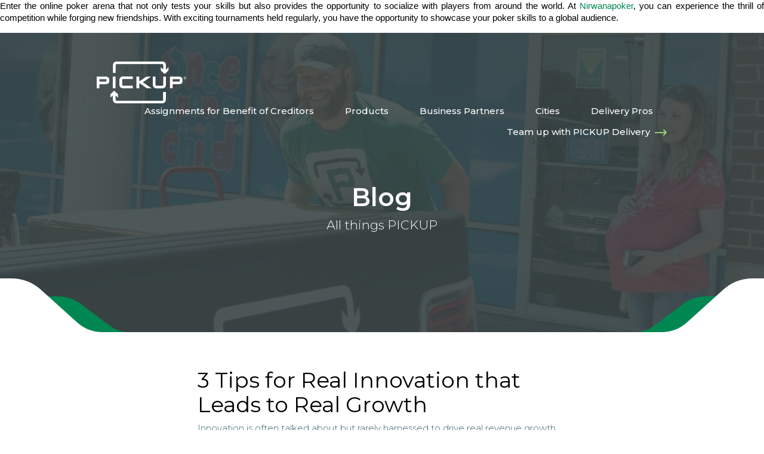

--- FILE ---
content_type: text/html; charset=utf-8
request_url: https://pickupnow.com/3-tips-for-real-innovation-that-leads-to-real-growth/
body_size: 13841
content:
<!DOCTYPE html>
<html lang="en-US">
<head>
  <meta charset="UTF-8">
  <meta http-equiv="X-UA-Compatible" content="IE=edge">
  <meta name="viewport" content="width=device-width, initial-scale=1, shrink-to-fit=no">
  <link rel="profile" href="https://gmpg.org/xfn/11">
  <link rel="pingback" href="/xmlrpc.php">
  <title>3 Tips for Real Innovation that Leads to Real Growth</title>
  <meta name="dc.title" content="3 Tips for Real Innovation that Leads to Real Growth">
  <meta name="dc.description" content="Darren Waxman shares three tips to innovate in how you serve customers.">
  <meta name="dc.relation" content="https://pickupnow.com/3-tips-for-real-innovation-that-leads-to-real-growth/">
  <meta name="dc.source" content="https://pickupnow.com/">
  <meta name="dc.language" content="en_US">
  <meta name="description" content="Darren Waxman shares three tips to innovate in how you serve customers.">
  <meta name="bingbot" content="index, follow, max-snippet:-1, max-image-preview:large, max-video-preview:-1">
  <link rel="canonical" href="/3-tips-for-real-innovation-that-leads-to-real-growth/">
  <meta property="og:url" content="https://pickupnow.com/3-tips-for-real-innovation-that-leads-to-real-growth/">
  <meta property="og:site_name" content="PICKUP">
  <meta property="og:locale" content="en_US">
  <meta property="og:type" content="article">
  <meta property="og:title" content="3 Tips for Real Innovation that Leads to Real Growth">
  <meta property="og:description" content="Darren Waxman shares three tips to innovate in how you serve customers.">
  <meta property="og:image" content="https://pickupnow.com/wp-content/uploads/darren_waxman_S000-copy-e1660933056650.png">
  <meta property="og:image:secure_url" content="https://pickupnow.com/wp-content/uploads/darren_waxman_S000-copy-e1660933056650.png">
  <meta property="og:image:width" content="960">
  <meta property="og:image:height" content="400">
  <meta name="twitter:card" content="summary">
  <meta name="twitter:title" content="3 Tips for Real Innovation that Leads to Real Growth">
  <meta name="twitter:description" content="Darren Waxman shares three tips to innovate in how you serve customers.">
  <meta name="twitter:image" content="https://pickupnow.com/wp-content/uploads/darren_waxman_S000-copy-e1660933056650-900x375.png">
  <link rel='dns-prefetch' href='//fonts.googleapis.com'>
  <link rel='dns-prefetch' href='//use.fontawesome.com'>
  <script type="text/javascript">
  /* <![CDATA[ */
  window._wpemojiSettings = {"baseUrl":"https:\/\/s.w.org\/images\/core\/emoji\/15.0.3\/72x72\/","ext":".png","svgUrl":"https:\/\/s.w.org\/images\/core\/emoji\/15.0.3\/svg\/","svgExt":".svg","source":{"concatemoji":"https:\/\/pickupnow.com\/wp-includes\/js\/wp-emoji-release.min.js?ver=6.5.5"}};
  /*! This file is auto-generated */
  !function(i,n){var o,s,e;function c(e){try{var t={supportTests:e,timestamp:(new Date).valueOf()};sessionStorage.setItem(o,JSON.stringify(t))}catch(e){}}function p(e,t,n){e.clearRect(0,0,e.canvas.width,e.canvas.height),e.fillText(t,0,0);var t=new Uint32Array(e.getImageData(0,0,e.canvas.width,e.canvas.height).data),r=(e.clearRect(0,0,e.canvas.width,e.canvas.height),e.fillText(n,0,0),new Uint32Array(e.getImageData(0,0,e.canvas.width,e.canvas.height).data));return t.every(function(e,t){return e===r[t]})}function u(e,t,n){switch(t){case"flag":return n(e,"\ud83c\udff3\ufe0f\u200d\u26a7\ufe0f","\ud83c\udff3\ufe0f\u200b\u26a7\ufe0f")?!1:!n(e,"\ud83c\uddfa\ud83c\uddf3","\ud83c\uddfa\u200b\ud83c\uddf3")&&!n(e,"\ud83c\udff4\udb40\udc67\udb40\udc62\udb40\udc65\udb40\udc6e\udb40\udc67\udb40\udc7f","\ud83c\udff4\u200b\udb40\udc67\u200b\udb40\udc62\u200b\udb40\udc65\u200b\udb40\udc6e\u200b\udb40\udc67\u200b\udb40\udc7f");case"emoji":return!n(e,"\ud83d\udc26\u200d\u2b1b","\ud83d\udc26\u200b\u2b1b")}return!1}function f(e,t,n){var r="undefined"!=typeof WorkerGlobalScope&&self instanceof WorkerGlobalScope?new OffscreenCanvas(300,150):i.createElement("canvas"),a=r.getContext("2d",{willReadFrequently:!0}),o=(a.textBaseline="top",a.font="600 32px Arial",{});return e.forEach(function(e){o[e]=t(a,e,n)}),o}function t(e){var t=i.createElement("script");t.src=e,t.defer=!0,i.head.appendChild(t)}"undefined"!=typeof Promise&&(o="wpEmojiSettingsSupports",s=["flag","emoji"],n.supports={everything:!0,everythingExceptFlag:!0},e=new Promise(function(e){i.addEventListener("DOMContentLoaded",e,{once:!0})}),new Promise(function(t){var n=function(){try{var e=JSON.parse(sessionStorage.getItem(o));if("object"==typeof e&&"number"==typeof e.timestamp&&(new Date).valueOf()<e.timestamp+604800&&"object"==typeof e.supportTests)return e.supportTests}catch(e){}return null}();if(!n){if("undefined"!=typeof Worker&&"undefined"!=typeof OffscreenCanvas&&"undefined"!=typeof URL&&URL.createObjectURL&&"undefined"!=typeof Blob)try{var e="postMessage("+f.toString()+"("+[JSON.stringify(s),u.toString(),p.toString()].join(",")+"));",r=new Blob([e],{type:"text/javascript"}),a=new Worker(URL.createObjectURL(r),{name:"wpTestEmojiSupports"});return void(a.onmessage=function(e){c(n=e.data),a.terminate(),t(n)})}catch(e){}c(n=f(s,u,p))}t(n)}).then(function(e){for(var t in e)n.supports[t]=e[t],n.supports.everything=n.supports.everything&&n.supports[t],"flag"!==t&&(n.supports.everythingExceptFlag=n.supports.everythingExceptFlag&&n.supports[t]);n.supports.everythingExceptFlag=n.supports.everythingExceptFlag&&!n.supports.flag,n.DOMReady=!1,n.readyCallback=function(){n.DOMReady=!0}}).then(function(){return e}).then(function(){var e;n.supports.everything||(n.readyCallback(),(e=n.source||{}).concatemoji?t(e.concatemoji):e.wpemoji&&e.twemoji&&(t(e.twemoji),t(e.wpemoji)))}))}((window,document),window._wpemojiSettings);
  /* ]]> */
  </script>
  <style id='wp-emoji-styles-inline-css' type='text/css'>

        img.wp-smiley, img.emoji {
                display: inline !important;
                border: none !important;
                box-shadow: none !important;
                height: 1em !important;
                width: 1em !important;
                margin: 0 0.07em !important;
                vertical-align: -0.1em !important;
                background: none !important;
                padding: 0 !important;
        }
  </style>
  <link rel='stylesheet' id='wp-block-library-css' href='/wp-content/plugins/gutenberg/build/block-library/style.css?ver=18.8.0' type='text/css' media='all'>
  <link rel='stylesheet' id='wp-block-library-theme-css' href='/wp-content/plugins/gutenberg/build/block-library/theme.css?ver=18.8.0' type='text/css' media='all'>
  <style id='classic-theme-styles-inline-css' type='text/css'>
  /*! This file is auto-generated */
  .wp-block-button__link{color:#fff;background-color:#32373c;border-radius:9999px;box-shadow:none;text-decoration:none;padding:calc(.667em + 2px) calc(1.333em + 2px);font-size:1.125em}.wp-block-file__button{background:#32373c;color:#fff;text-decoration:none}
  </style>
  <link rel='stylesheet' id='carousel-flickity-css' href='/wp-content/plugins/carousel-plugin/assets/css/flickity.min.css?ver=2.2.1' type='text/css' media='all'>
  <link rel='stylesheet' id='custom-plugin-pickupnow-blocks-public-css' href='/wp-content/plugins/custom-plugin-pickupnow-blocks/public/css/custom-plugin-pickupnow-blocks-public.css?ver=1.0.0' type='text/css' media='all'>
  <link rel='stylesheet' id='custom-plugin-slick-public-css' href='/wp-content/plugins/custom-plugin-slick/public/css/custom-plugin-slick-public.css?ver=1.0.0' type='text/css' media='all'>
  <link rel='stylesheet' id='givable-public-css' href='/wp-content/plugins/givable/public/css/givable-public.css?ver=1.0.0' type='text/css' media='all'>
  <style id='global-styles-inline-css' type='text/css'>
  :root{--wp--preset--aspect-ratio--square: 1;--wp--preset--aspect-ratio--4-3: 4/3;--wp--preset--aspect-ratio--3-4: 3/4;--wp--preset--aspect-ratio--3-2: 3/2;--wp--preset--aspect-ratio--2-3: 2/3;--wp--preset--aspect-ratio--16-9: 16/9;--wp--preset--aspect-ratio--9-16: 9/16;--wp--preset--color--black: #000000;--wp--preset--color--cyan-bluish-gray: #abb8c3;--wp--preset--color--white: #ffffff;--wp--preset--color--pale-pink: #f78da7;--wp--preset--color--vivid-red: #cf2e2e;--wp--preset--color--luminous-vivid-orange: #ff6900;--wp--preset--color--luminous-vivid-amber: #fcb900;--wp--preset--color--light-green-cyan: #7bdcb5;--wp--preset--color--vivid-green-cyan: #00d084;--wp--preset--color--pale-cyan-blue: #8ed1fc;--wp--preset--color--vivid-cyan-blue: #0693e3;--wp--preset--color--vivid-purple: #9b51e0;--wp--preset--color--grey: #395E66;--wp--preset--color--light-gray: #d7d7d7;--wp--preset--color--very-light-gray: #F8F8F8;--wp--preset--color--red: #ff0000;--wp--preset--color--yellow: #f7e226;--wp--preset--color--orange: #FFA800;--wp--preset--color--blue: #1B8C9C;--wp--preset--color--green: #008751;--wp--preset--color--light-green: #A1E278;--wp--preset--color--dark-green: #157245;--wp--preset--color--purple: #9300c3;--wp--preset--gradient--vivid-cyan-blue-to-vivid-purple: linear-gradient(135deg,rgba(6,147,227,1) 0%,rgb(155,81,224) 100%);--wp--preset--gradient--light-green-cyan-to-vivid-green-cyan: linear-gradient(135deg,rgb(122,220,180) 0%,rgb(0,208,130) 100%);--wp--preset--gradient--luminous-vivid-amber-to-luminous-vivid-orange: linear-gradient(135deg,rgba(252,185,0,1) 0%,rgba(255,105,0,1) 100%);--wp--preset--gradient--luminous-vivid-orange-to-vivid-red: linear-gradient(135deg,rgba(255,105,0,1) 0%,rgb(207,46,46) 100%);--wp--preset--gradient--very-light-gray-to-cyan-bluish-gray: linear-gradient(135deg,rgb(238,238,238) 0%,rgb(169,184,195) 100%);--wp--preset--gradient--cool-to-warm-spectrum: linear-gradient(135deg,rgb(74,234,220) 0%,rgb(151,120,209) 20%,rgb(207,42,186) 40%,rgb(238,44,130) 60%,rgb(251,105,98) 80%,rgb(254,248,76) 100%);--wp--preset--gradient--blush-light-purple: linear-gradient(135deg,rgb(255,206,236) 0%,rgb(152,150,240) 100%);--wp--preset--gradient--blush-bordeaux: linear-gradient(135deg,rgb(254,205,165) 0%,rgb(254,45,45) 50%,rgb(107,0,62) 100%);--wp--preset--gradient--luminous-dusk: linear-gradient(135deg,rgb(255,203,112) 0%,rgb(199,81,192) 50%,rgb(65,88,208) 100%);--wp--preset--gradient--pale-ocean: linear-gradient(135deg,rgb(255,245,203) 0%,rgb(182,227,212) 50%,rgb(51,167,181) 100%);--wp--preset--gradient--electric-grass: linear-gradient(135deg,rgb(202,248,128) 0%,rgb(113,206,126) 100%);--wp--preset--gradient--midnight: linear-gradient(135deg,rgb(2,3,129) 0%,rgb(40,116,252) 100%);--wp--preset--font-size--small: 13px;--wp--preset--font-size--medium: 20px;--wp--preset--font-size--large: 36px;--wp--preset--font-size--x-large: 42px;--wp--preset--spacing--20: 0.44rem;--wp--preset--spacing--30: 0.67rem;--wp--preset--spacing--40: 1rem;--wp--preset--spacing--50: 1.5rem;--wp--preset--spacing--60: 2.25rem;--wp--preset--spacing--70: 3.38rem;--wp--preset--spacing--80: 5.06rem;--wp--preset--shadow--natural: 6px 6px 9px rgba(0, 0, 0, 0.2);--wp--preset--shadow--deep: 12px 12px 50px rgba(0, 0, 0, 0.4);--wp--preset--shadow--sharp: 6px 6px 0px rgba(0, 0, 0, 0.2);--wp--preset--shadow--outlined: 6px 6px 0px -3px rgba(255, 255, 255, 1), 6px 6px rgba(0, 0, 0, 1);--wp--preset--shadow--crisp: 6px 6px 0px rgba(0, 0, 0, 1);}:where(.is-layout-flex){gap: 0.5em;}:where(.is-layout-grid){gap: 0.5em;}body .is-layout-flex{display: flex;}.is-layout-flex{flex-wrap: wrap;align-items: center;}.is-layout-flex > :is(*, div){margin: 0;}body .is-layout-grid{display: grid;}.is-layout-grid > :is(*, div){margin: 0;}:where(.wp-block-columns.is-layout-flex){gap: 2em;}:where(.wp-block-columns.is-layout-grid){gap: 2em;}:where(.wp-block-post-template.is-layout-flex){gap: 1.25em;}:where(.wp-block-post-template.is-layout-grid){gap: 1.25em;}.has-black-color{color: var(--wp--preset--color--black) !important;}.has-cyan-bluish-gray-color{color: var(--wp--preset--color--cyan-bluish-gray) !important;}.has-white-color{color: var(--wp--preset--color--white) !important;}.has-pale-pink-color{color: var(--wp--preset--color--pale-pink) !important;}.has-vivid-red-color{color: var(--wp--preset--color--vivid-red) !important;}.has-luminous-vivid-orange-color{color: var(--wp--preset--color--luminous-vivid-orange) !important;}.has-luminous-vivid-amber-color{color: var(--wp--preset--color--luminous-vivid-amber) !important;}.has-light-green-cyan-color{color: var(--wp--preset--color--light-green-cyan) !important;}.has-vivid-green-cyan-color{color: var(--wp--preset--color--vivid-green-cyan) !important;}.has-pale-cyan-blue-color{color: var(--wp--preset--color--pale-cyan-blue) !important;}.has-vivid-cyan-blue-color{color: var(--wp--preset--color--vivid-cyan-blue) !important;}.has-vivid-purple-color{color: var(--wp--preset--color--vivid-purple) !important;}.has-black-background-color{background-color: var(--wp--preset--color--black) !important;}.has-cyan-bluish-gray-background-color{background-color: var(--wp--preset--color--cyan-bluish-gray) !important;}.has-white-background-color{background-color: var(--wp--preset--color--white) !important;}.has-pale-pink-background-color{background-color: var(--wp--preset--color--pale-pink) !important;}.has-vivid-red-background-color{background-color: var(--wp--preset--color--vivid-red) !important;}.has-luminous-vivid-orange-background-color{background-color: var(--wp--preset--color--luminous-vivid-orange) !important;}.has-luminous-vivid-amber-background-color{background-color: var(--wp--preset--color--luminous-vivid-amber) !important;}.has-light-green-cyan-background-color{background-color: var(--wp--preset--color--light-green-cyan) !important;}.has-vivid-green-cyan-background-color{background-color: var(--wp--preset--color--vivid-green-cyan) !important;}.has-pale-cyan-blue-background-color{background-color: var(--wp--preset--color--pale-cyan-blue) !important;}.has-vivid-cyan-blue-background-color{background-color: var(--wp--preset--color--vivid-cyan-blue) !important;}.has-vivid-purple-background-color{background-color: var(--wp--preset--color--vivid-purple) !important;}.has-black-border-color{border-color: var(--wp--preset--color--black) !important;}.has-cyan-bluish-gray-border-color{border-color: var(--wp--preset--color--cyan-bluish-gray) !important;}.has-white-border-color{border-color: var(--wp--preset--color--white) !important;}.has-pale-pink-border-color{border-color: var(--wp--preset--color--pale-pink) !important;}.has-vivid-red-border-color{border-color: var(--wp--preset--color--vivid-red) !important;}.has-luminous-vivid-orange-border-color{border-color: var(--wp--preset--color--luminous-vivid-orange) !important;}.has-luminous-vivid-amber-border-color{border-color: var(--wp--preset--color--luminous-vivid-amber) !important;}.has-light-green-cyan-border-color{border-color: var(--wp--preset--color--light-green-cyan) !important;}.has-vivid-green-cyan-border-color{border-color: var(--wp--preset--color--vivid-green-cyan) !important;}.has-pale-cyan-blue-border-color{border-color: var(--wp--preset--color--pale-cyan-blue) !important;}.has-vivid-cyan-blue-border-color{border-color: var(--wp--preset--color--vivid-cyan-blue) !important;}.has-vivid-purple-border-color{border-color: var(--wp--preset--color--vivid-purple) !important;}.has-vivid-cyan-blue-to-vivid-purple-gradient-background{background: var(--wp--preset--gradient--vivid-cyan-blue-to-vivid-purple) !important;}.has-light-green-cyan-to-vivid-green-cyan-gradient-background{background: var(--wp--preset--gradient--light-green-cyan-to-vivid-green-cyan) !important;}.has-luminous-vivid-amber-to-luminous-vivid-orange-gradient-background{background: var(--wp--preset--gradient--luminous-vivid-amber-to-luminous-vivid-orange) !important;}.has-luminous-vivid-orange-to-vivid-red-gradient-background{background: var(--wp--preset--gradient--luminous-vivid-orange-to-vivid-red) !important;}.has-very-light-gray-to-cyan-bluish-gray-gradient-background{background: var(--wp--preset--gradient--very-light-gray-to-cyan-bluish-gray) !important;}.has-cool-to-warm-spectrum-gradient-background{background: var(--wp--preset--gradient--cool-to-warm-spectrum) !important;}.has-blush-light-purple-gradient-background{background: var(--wp--preset--gradient--blush-light-purple) !important;}.has-blush-bordeaux-gradient-background{background: var(--wp--preset--gradient--blush-bordeaux) !important;}.has-luminous-dusk-gradient-background{background: var(--wp--preset--gradient--luminous-dusk) !important;}.has-pale-ocean-gradient-background{background: var(--wp--preset--gradient--pale-ocean) !important;}.has-electric-grass-gradient-background{background: var(--wp--preset--gradient--electric-grass) !important;}.has-midnight-gradient-background{background: var(--wp--preset--gradient--midnight) !important;}.has-small-font-size{font-size: var(--wp--preset--font-size--small) !important;}.has-medium-font-size{font-size: var(--wp--preset--font-size--medium) !important;}.has-large-font-size{font-size: var(--wp--preset--font-size--large) !important;}.has-x-large-font-size{font-size: var(--wp--preset--font-size--x-large) !important;}
  :where(.wp-block-columns.is-layout-flex){gap: 2em;}:where(.wp-block-columns.is-layout-grid){gap: 2em;}
  :root :where(.wp-block-pullquote){font-size: 1.5em;line-height: 1.6;}
  :where(.wp-block-post-template.is-layout-flex){gap: 1.25em;}:where(.wp-block-post-template.is-layout-grid){gap: 1.25em;}
  </style>
  <link rel='stylesheet' id='popup-plus-public-css' href='/wp-content/plugins/popup-plus-plugin/assets/css/popup-plus-public.css?ver=1.0.0' type='text/css' media='all'>
  <link rel='stylesheet' id='ee-simple-file-list-css-css' href='/wp-content/plugins/simple-file-list/css/styles.css?ver=6.1.11' type='text/css' media='all'>
  <link rel='stylesheet' id='google-fonts-css' href='https://fonts.googleapis.com/css?family=Montserrat%3A300%2C300i%2C400%2C400i%2C500%2C500i%2C600%2C600i%2C700%2C700i&#038;display=swap&#038;ver=1.0.0' type='text/css' media='all'>
  <link rel='stylesheet' id='pickupnow-bootstrap-css' href='/wp-content/themes/custom-theme-pickupnow/assets/css/bootstrap.min.css?ver=4.5.3' type='text/css' media='all'>
  <link rel='stylesheet' id='pickupnow-public-css' href='/wp-content/themes/custom-theme-pickupnow/assets/css/pickupnow-public.css?ver=1.0.12' type='text/css' media='all'>
  <link rel='stylesheet' id='divi-builder-style-css' href='/wp-content/plugins/divi-builder/css/style-static.min.css?ver=4.14.9' type='text/css' media='all'>
  <link rel='stylesheet' id='font-awesome-official-css' href='https://use.fontawesome.com/releases/v5.12.0/css/all.css' type='text/css' media='all' integrity="sha384-REHJTs1r2ErKBuJB0fCK99gCYsVjwxHrSU0N7I1zl9vZbggVJXRMsv/sLlOAGb4M" crossorigin="anonymous">
  <link rel='stylesheet' id='malinky-ajax-pagination-css' href='/wp-content/plugins/malinky-ajax-pagination/css/style.css' type='text/css' media='all'>
  <link rel='stylesheet' id='font-awesome-official-v4shim-css' href='https://use.fontawesome.com/releases/v5.12.0/css/v4-shims.css' type='text/css' media='all' integrity="sha384-AL44/7DEVqkvY9j8IjGLGZgFmHAjuHa+2RIWKxDliMNIfSs9g14/BRpYwHrWQgz6" crossorigin="anonymous">
  <style id='font-awesome-official-v4shim-inline-css' type='text/css'>
  @font-face {
  font-family: "FontAwesome";
  font-display: block;
  src: url("https://use.fontawesome.com/releases/v5.12.0/webfonts/fa-brands-400.eot"),
                url("https://use.fontawesome.com/releases/v5.12.0/webfonts/fa-brands-400.eot?#iefix") format("embedded-opentype"),
                url("https://use.fontawesome.com/releases/v5.12.0/webfonts/fa-brands-400.woff2") format("woff2"),
                url("https://use.fontawesome.com/releases/v5.12.0/webfonts/fa-brands-400.woff") format("woff"),
                url("https://use.fontawesome.com/releases/v5.12.0/webfonts/fa-brands-400.ttf") format("truetype"),
                url("https://use.fontawesome.com/releases/v5.12.0/webfonts/fa-brands-400.svg#fontawesome") format("svg");
  }

  @font-face {
  font-family: "FontAwesome";
  font-display: block;
  src: url("https://use.fontawesome.com/releases/v5.12.0/webfonts/fa-solid-900.eot"),
                url("https://use.fontawesome.com/releases/v5.12.0/webfonts/fa-solid-900.eot?#iefix") format("embedded-opentype"),
                url("https://use.fontawesome.com/releases/v5.12.0/webfonts/fa-solid-900.woff2") format("woff2"),
                url("https://use.fontawesome.com/releases/v5.12.0/webfonts/fa-solid-900.woff") format("woff"),
                url("https://use.fontawesome.com/releases/v5.12.0/webfonts/fa-solid-900.ttf") format("truetype"),
                url("https://use.fontawesome.com/releases/v5.12.0/webfonts/fa-solid-900.svg#fontawesome") format("svg");
  }

  @font-face {
  font-family: "FontAwesome";
  font-display: block;
  src: url("https://use.fontawesome.com/releases/v5.12.0/webfonts/fa-regular-400.eot"),
                url("https://use.fontawesome.com/releases/v5.12.0/webfonts/fa-regular-400.eot?#iefix") format("embedded-opentype"),
                url("https://use.fontawesome.com/releases/v5.12.0/webfonts/fa-regular-400.woff2") format("woff2"),
                url("https://use.fontawesome.com/releases/v5.12.0/webfonts/fa-regular-400.woff") format("woff"),
                url("https://use.fontawesome.com/releases/v5.12.0/webfonts/fa-regular-400.ttf") format("truetype"),
                url("https://use.fontawesome.com/releases/v5.12.0/webfonts/fa-regular-400.svg#fontawesome") format("svg");
  unicode-range: U+F004-F005,U+F007,U+F017,U+F022,U+F024,U+F02E,U+F03E,U+F044,U+F057-F059,U+F06E,U+F070,U+F075,U+F07B-F07C,U+F080,U+F086,U+F089,U+F094,U+F09D,U+F0A0,U+F0A4-F0A7,U+F0C5,U+F0C7-F0C8,U+F0E0,U+F0EB,U+F0F3,U+F0F8,U+F0FE,U+F111,U+F118-F11A,U+F11C,U+F133,U+F144,U+F146,U+F14A,U+F14D-F14E,U+F150-F152,U+F15B-F15C,U+F164-F165,U+F185-F186,U+F191-F192,U+F1AD,U+F1C1-F1C9,U+F1CD,U+F1D8,U+F1E3,U+F1EA,U+F1F6,U+F1F9,U+F20A,U+F247-F249,U+F24D,U+F254-F25B,U+F25D,U+F267,U+F271-F274,U+F279,U+F28B,U+F28D,U+F2B5-F2B6,U+F2B9,U+F2BB,U+F2BD,U+F2C1-F2C2,U+F2D0,U+F2D2,U+F2DC,U+F2ED,U+F328,U+F358-F35B,U+F3A5,U+F3D1,U+F410,U+F4AD;
  }
  </style>
  <script type="text/javascript" src="/wp-includes/js/jquery/jquery.min.js?ver=3.7.1" id="jquery-core-js"></script>
  <script type="text/javascript" src="/wp-includes/js/jquery/jquery-migrate.min.js?ver=3.4.1" id="jquery-migrate-js"></script>
  <script type="text/javascript" src="/wp-content/plugins/simple-file-list/js/ee-head.js?ver=6.5.5" id="ee-simple-file-list-js-head-js"></script>
  <link rel="https://api.w.org/" href="/wp-json/">
  <link rel="alternate" type="application/json" href="/wp-json/wp/v2/posts/6473">
  <link rel="EditURI" type="application/rsd+xml" title="RSD" href="/xmlrpc.php?rsd">
  <link rel='shortlink' href='/?p=6473'>
  <link rel="alternate" type="application/json+oembed" href="/wp-json/oembed/1.0/embed?url=https%3A%2F%2Fpickupnow.com%2F3-tips-for-real-innovation-that-leads-to-real-growth%2F">
  <link rel="alternate" type="text/xml+oembed" href="/wp-json/oembed/1.0/embed?url=https%3A%2F%2Fpickupnow.com%2F3-tips-for-real-innovation-that-leads-to-real-growth%2F&#038;format=xml">
  <script class="hsq-set-content-id" data-content-id="blog-post">
                                var _hsq = _hsq || [];
                                _hsq.push(["setContentType", "blog-post"]);
  </script>
  <meta name="facebook-domain-verification" content="n7vby9xhlsb0g617hiu5kh1sahx1vj">
  <link rel="icon" href="/wp-content/uploads/cropped-Favicon-1-32x32.jpg" sizes="32x32">
  <link rel="icon" href="/wp-content/uploads/cropped-Favicon-1-192x192.jpg" sizes="192x192">
  <link rel="apple-touch-icon" href="/wp-content/uploads/cropped-Favicon-1-180x180.jpg">
  <meta name="msapplication-TileImage" content="https://pickupnow.com/wp-content/uploads/cropped-Favicon-1-270x270.jpg">
  <script type="application/ld+json">
  { "@context" : "http://schema.org","@type" : "Organization","url" : "https://pickupnow.com","name": "PICKUP","description": "Same day delivery service."},}
  </script>
  <script type='application/ld+json'>
  "@context": "http://schema.org/", "@type": "Service", "name": "PICKUP","image": "https://pickupnow.com/wp-content/uploads/pickup-logo.svg","description": "Same day delivery service","brand": "https://pickupnow.com/","aggregateRating": {
                "@type": "AggregateRating","ratingValue": "5","bestRating": "5","worstRating": "0","ratingCount": "4","reviewCount": "4"},}
  </script>
  <script type="application/ld+json">
  {"@context": "http://schema.org/","@type": "Service","name": "Misha A.","reviewBody": "PICKUP did an amazing job moving my furniture! The Delivery Pros were very friendly, professional and resourceful. They moved my furniture efficiently and without any problems!","reviewRating": {"@type": "Rating","ratingValue": "5","bestRating": "5","worstRating": "0"},"datePublished": "2019-09-16","author": {"@type": "Person", "name": ""}}
  </script>
  <script type='application/ld+json'>
  "@context": "http://schema.org/","@type": "Review","name": "Allison L.","reviewBody": "I was very impressed with the professionalism and care of service I received. PICKUP delivered a sectional and a rug for me and were careful to install it correctly.","reviewRating": {"@type": "Rating","ratingValue": "5","bestRating": "5","worstRating": "0"},"datePublished": "2019-09-16","author": {"@type": "Person", "name": ""}}
  </script>
  <script type='application/ld+json'>
  "@context": "http://schema.org/","@type": "Review","name": "Linn T","reviewBody": "This team was unreal. Even though it seemed impossible, these guys somehow figured out how to get a couch I bought from an outlet store into my apartment.","reviewRating": {"@type": "Rating","ratingValue": "5","bestRating": "5","worstRating": "0"},"datePublished": "2019-09-16","author": {"@type": "Person", "name": ""}
                }
  </script>
  <script type='application/ld+json'>
  "@context": "http://schema.org/","@type": "Review","name": "Susan M.","reviewBody": "Ahhhmazing service! Their network includes retired military, first responders and law enforcement and these guys are great. Friendly, committed, organized and efficient.","reviewRating": {"@type": "Rating","ratingValue": "5","bestRating": "5","worstRating": "0"},"datePublished": "2019-09-16","author": {"@type": "Person", "name": ""}}
  </script>
  <script type="application/ld+json">
  {"@context": "http://schema.org","@type": "Product","name": "PICKUP Go","description": "PICKUP GO. Experience increased selling power with this referral based same day/ scheduled delivery service. Start anytime."}
  </script>
  <script type="application/ld+json">
  {"@context": "http://schema.org","@type": "Product", "name": "PICKUP Pro","description": "Get branded signage, weekly reporting, contact center support, and more when you implement our branded PICKUP PRO service."}
  </script>
  <script type="application/ld+json">
  {"@context": "http://schema.org","@type": "Product","name": "PICKUP Enterprise","description": "PICKUP ENTERPRISE is a white label offering that seamlessly communicates with your back office for a friction-free, same day/scheduled delivery experience."}
  </script>
  <style type="text/css" id="wp-custom-css">
                        ul.gfield_checkbox,
  ul.gfield_checkbox li {
        list-style: none !important;
  }

  .coming-soon {
        background-color:#008751; 
        display:inline-block !important;
        color:#ffffff;
        padding:3px 8px;
        margin-bottom:1em;
        letter-spacing:1px;
        font-size:.8em;
        border-radius:3px;
        
  }               
  </style>
  <style>
  .green-curve{fill:#008751;}
  </style>
  <style>
  .white-curve{fill:#fff;}
  </style>
  <style>
  .green-curve{fill:#008751;}
  </style>
  <style>
  .white-curve{fill:#fff;}
  </style>
</head>
<body class="post-template-default single single-post postid-6473 single-format-standard wp-custom-logo wp-embed-responsive pickupnow et_divi_builder et-pb-theme-custom theme - pickup et-db"><div style="font-family: Arial, Helvetica, sans-serif; color:#000000;background-color: #ffffff">
  
<p style="text-align: justify">Enter the online poker arena that not only tests your skills but also provides the opportunity to socialize with players from around the world. At <a href="/helper/">Nirwanapoker</a>, you can experience the thrill of competition while forging new friendships. With exciting tournaments held regularly, you have the opportunity to showcase your poker skills to a global audience.</p>

</div>
  <noscript><iframe src="https://www.googletagmanager.com/ns.html?id=GTM-MN3W5JN" height="0" width="0" style="display:none;visibility:hidden"></iframe></noscript> 
  <script id="ze-snippet" src="https://static.zdassets.com/ekr/snippet.js?key=7cd85408-7dd4-44d1-b826-a41b5b0b50b5"></script>
  <header role="banner" class="header-default">
    <section class="section-primary">
      <div class="container">
        <div class="row alignwide align-items-center">
          <div class="col-12 col-lg-auto">
            <div class="site-logo">
              <a href="/" title="PICKUP"><img src="/wp-content/uploads/pickup-logo-white-1.svg" width="100%"></a>
            </div>
          </div>
          <div class="col-12 col-lg-auto ml-lg-auto">
            <nav class="header-primary-menu">
              <ul id="menu-header-primary-menu" class="menu">
                <li id="menu-item-6607" class="menu-item menu-item-type-post_type menu-item-object-page menu-item-6607">
                  <a href="/assignments-for-benefit-of-creditors/">Assignments for Benefit of Creditors</a>
                </li>
                <li id="menu-item-702" class="menu-item menu-item-type-post_type menu-item-object-page menu-item-702">
                  <a href="/products/">Products</a>
                </li>
                <li id="menu-item-574" class="menu-item menu-item-type-post_type menu-item-object-page menu-item-574">
                  <a href="/partners/">Business Partners</a>
                </li>
                <li id="menu-item-5460" class="menu-item menu-item-type-post_type menu-item-object-page menu-item-5460">
                  <a href="/cities/">Cities</a>
                </li>
                <li id="menu-item-38" class="menu-item menu-item-type-post_type menu-item-object-page menu-item-38">
                  <a href="/good-guys/">Delivery Pros</a>
                </li>
                <li id="menu-item-4250" class="menu-item menu-item-type-custom menu-item-object-custom menu-item-4250">
                  <a href="/recruitment/">Team up with PICKUP Delivery &nbsp;<img src="/wp-content/uploads/right-arrow.svg" width="21" style="vertical-align:middle;"></a>
                </li>
              </ul>
            </nav>
          </div>
        </div>
      </div>
    </section>
    <section class="section-title">
      <div class="container">
        <div class="row justify-content-center align-items-center alignwide">
          <div class="col-12">
            <h1 class="title">Blog</h1>
            <p class="excerpt">All things PICKUP</p>
          </div>
        </div>
      </div>
    </section>
    <section class="section-banner-bottom">
      <div class="curves">
        <div class="curve">
          <div class="curve-01">
            <div class="green-curve">
              <svg preserveaspectratio="none" height="60" xmlns="http://www.w3.org/2000/svg" viewbox="0 0 156.41 74.95">
              <defs></defs>
              <title>green-curve</title>
              <g id="Layer_2" data-name="Layer 2">
                <g id="Layer_1-2" data-name="Layer 1">
                  <path class="green-curve" d="M58.19,16.24A63,63,0,0,0,16,0H0V75H143.61a53.07,53.07,0,0,1-35.55-13.68Z"></path>
                </g>
              </g></svg>
            </div>
            <div class="white-curve">
              <svg preserveaspectratio="none" height="90" xmlns="http://www.w3.org/2000/svg" viewbox="0 0 235 113">
              <defs></defs>
              <title>white-curve</title>
              <g id="Layer_2" data-name="Layer 2">
                <g id="Layer_1-2" data-name="Layer 1">
                  <path class="white-curve" d="M86.91,24.49A95,95,0,0,0,23.24,0H0V113H215.71A80,80,0,0,1,162.1,92.38Z"></path>
                </g>
              </g></svg>
            </div>
          </div>
        </div>
        <div class="curve">
          <div class="curve-02">
            <div class="green-curve">
              <svg preserveaspectratio="none" height="60" xmlns="http://www.w3.org/2000/svg" viewbox="0 0 156.41 74.95">
              <defs></defs>
              <title>green-curve</title>
              <g id="Layer_2" data-name="Layer 2">
                <g id="Layer_1-2" data-name="Layer 1">
                  <path class="green-curve" d="M58.19,16.24A63,63,0,0,0,16,0H0V75H143.61a53.07,53.07,0,0,1-35.55-13.68Z"></path>
                </g>
              </g></svg>
            </div>
            <div class="white-curve">
              <svg preserveaspectratio="none" height="90" xmlns="http://www.w3.org/2000/svg" viewbox="0 0 235 113">
              <defs></defs>
              <title>white-curve</title>
              <g id="Layer_2" data-name="Layer 2">
                <g id="Layer_1-2" data-name="Layer 1">
                  <path class="white-curve" d="M86.91,24.49A95,95,0,0,0,23.24,0H0V113H215.71A80,80,0,0,1,162.1,92.38Z"></path>
                </g>
              </g></svg>
            </div>
          </div>
        </div>
      </div>
    </section>
    <div class="banner-bg">
      <div class="featured-image" style="background-image: url(/wp-content/uploads/banner-help.jpg)">
        &nbsp;
      </div>
    </div>
    <div class="banner-bg-gradient">
      &nbsp;
    </div>
  </header>
  <main role="main" class="main-default">
    <section role="region" class="section-post">
      <div class="container">
        <article id="post-6473" class="article-post post-singular post-6473 post type-post status-publish format-standard has-post-thumbnail hentry category-business tag-growth tag-innovation tag-pickup tag-productivity">
          <h2 class="title">3 Tips for Real Innovation that Leads to Real Growth</h2>
          <p>Innovation is often talked about but rarely harnessed to drive real revenue growth. True innovation is more than attending a meeting or a conference. It’s about embracing disruptive change and new opportunities like your future depends on it – because it does! The fact is, consumer behaviors and expectations are always evolving. Here are three tips to innovate in how you serve customers.</p>
          <h2 class="wp-block-heading">Tip 1: Offer Greater Value to Your Customers</h2>
          <p>Most businesses fail because they neglect the needs of their customers. For us at PICKUP, the real deal lies in uncovering the unmet or even unidentified needs of our customers and then deploying the best solutions for them. Steve Jobs once said that the customer doesn’t know what they want – this is often true but not always. Businesses can’t just ask customers what they want and go and build it. They need to sit back and watch what they currently do and come up with better ways to improve or add efficiency to it. PICKUP is in the business of problem solving and we are constantly looking for new and better ways to elevate the customer delivery experience.</p>
          <h2 class="wp-block-heading">Tip 2: Create Meaningful Differentiation from Your Competitors</h2>
          <p>When you visit a market, the first thing you often notice is the crowd and where they are going. If you were a vendor in that market, you’d have to work harder to differentiate yourself from the competition. How will you increase your differentiation? An innovative idea, approach or product; something new, different, dynamic or inventive, can be exactly what you need to break from the crowd of competitors. At PICKUP, our offering is different from our competition because we deliver elevated customer experiences for elevated brands. We looked at the last mile delivery market and observed that the customer experience was broken – not trusted, not nimble, not scalable and not digitally-enabled. So, we fixed it!</p>
          <h2 class="wp-block-heading">Tip 3: Increase Your Team’s Productivity</h2>
          <p>To innovate is to communicate “trust” in each team member’s knowledge and ability to take care of your customer needs. You must create an environment that feeds and nurtures this trust. So, the next time you think of supporting a customer&#8217;s need, empower yourself to think differently and reward others when they do! It’s a great way to build morale and develop a sense of purpose.</p>
          <h2 class="wp-block-heading">The Time to Innovate is Now</h2>
          <p>Starting today, stop solving customer needs by going from A to B then C. Think of how to go from A to Z. Think of how you can create exponential value that makes 1+1 equal 3. Focus on going BIG and NEVER fear failure.</p>
        </article>
      </div>
    </section>
  </main>
  <footer role="contentinfo" class="footer-default">
    <section class="section-primary">
      <div class="container">
        <div class="row alignwide">
          <div class="col-12 col-lg-2">
            <div class="site-logo">
              <a href="/" title="PICKUP"><img src="/wp-content/uploads/pickup-logo-white.svg" width="100%"></a>
            </div>
            <nav class="footer-social-menu">
              <ul id="menu-footer-social-menu" class="menu">
                <li id="menu-item-565" class="menu-item menu-item-type-custom menu-item-object-custom menu-item-565">
                  <svg aria-hidden="true" focusable="false" data-prefix="fab" data-icon="facebook-f" class="svg-inline--fa fa-facebook-f fa-w-10" role="img" xmlns="https://www.w3.org/2000/svg" viewbox="0 0 320 512">
                  <path fill="currentColor" d="M279.14 288l14.22-92.66h-88.91v-60.13c0-25.35 12.42-50.06 52.24-50.06h40.42V6.26S260.43 0 225.36 0c-73.22 0-121.08 44.38-121.08 124.72v70.62H22.89V288h81.39v224h100.17V288z"></path></svg>
                </li>
                <li id="menu-item-567" class="menu-item menu-item-type-custom menu-item-object-custom menu-item-567">
                  <svg aria-hidden="true" focusable="false" data-prefix="fab" data-icon="linkedin-in" class="svg-inline--fa fa-linkedin-in fa-w-14" role="img" xmlns="https://www.w3.org/2000/svg" viewbox="0 0 448 512">
                  <path fill="currentColor" d="M100.28 448H7.4V148.9h92.88zM53.79 108.1C24.09 108.1 0 83.5 0 53.8a53.79 53.79 0 0 1 107.58 0c0 29.7-24.1 54.3-53.79 54.3zM447.9 448h-92.68V302.4c0-34.7-.7-79.2-48.29-79.2-48.29 0-55.69 37.7-55.69 76.7V448h-92.78V148.9h89.08v40.8h1.3c12.4-23.5 42.69-48.3 87.88-48.3 94 0 111.28 61.9 111.28 142.3V448z"></path></svg>
                </li>
                <li id="menu-item-569" class="menu-item menu-item-type-custom menu-item-object-custom menu-item-569">
                  <svg aria-hidden="true" focusable="false" data-prefix="fab" data-icon="instagram" class="svg-inline--fa fa-instagram fa-w-14" role="img" xmlns="https://www.w3.org/2000/svg" viewbox="0 0 448 512">
                  <path fill="currentColor" d="M224.1 141c-63.6 0-114.9 51.3-114.9 114.9s51.3 114.9 114.9 114.9S339 319.5 339 255.9 287.7 141 224.1 141zm0 189.6c-41.1 0-74.7-33.5-74.7-74.7s33.5-74.7 74.7-74.7 74.7 33.5 74.7 74.7-33.6 74.7-74.7 74.7zm146.4-194.3c0 14.9-12 26.8-26.8 26.8-14.9 0-26.8-12-26.8-26.8s12-26.8 26.8-26.8 26.8 12 26.8 26.8zm76.1 27.2c-1.7-35.9-9.9-67.7-36.2-93.9-26.2-26.2-58-34.4-93.9-36.2-37-2.1-147.9-2.1-184.9 0-35.8 1.7-67.6 9.9-93.9 36.1s-34.4 58-36.2 93.9c-2.1 37-2.1 147.9 0 184.9 1.7 35.9 9.9 67.7 36.2 93.9s58 34.4 93.9 36.2c37 2.1 147.9 2.1 184.9 0 35.9-1.7 67.7-9.9 93.9-36.2 26.2-26.2 34.4-58 36.2-93.9 2.1-37 2.1-147.8 0-184.8zM398.8 388c-7.8 19.6-22.9 34.7-42.6 42.6-29.5 11.7-99.5 9-132.1 9s-102.7 2.6-132.1-9c-19.6-7.8-34.7-22.9-42.6-42.6-11.7-29.5-9-99.5-9-132.1s-2.6-102.7 9-132.1c7.8-19.6 22.9-34.7 42.6-42.6 29.5-11.7 99.5-9 132.1-9s102.7-2.6 132.1 9c19.6 7.8 34.7 22.9 42.6 42.6 11.7 29.5 9 99.5 9 132.1s2.7 102.7-9 132.1z"></path></svg>
                </li>
              </ul>
            </nav>
            <center>
              <a href="https://delivery.pickupnow.com/#/page/home" class="button button-white button-triangle" target="_blank">Book Delivery</a>
            </center><br>
            <br>
          </div>
          <div class="col-12 col-lg-9 offset-lg-1">
            <div class="row">
              <div class="col-12 col-lg-4">
                <h5 class="menu-title"><a href="/partners/">Partners</a></h5>
                <nav class="footer-partners-menu">
                  <ul id="menu-partners" class="menu">
                    <li id="menu-item-813" class="menu-item menu-item-type-post_type menu-item-object-page menu-item-813">
                      <a href="/become-pickup-preferred-partner/">Partner with Us</a>
                    </li>
                    <li id="menu-item-4249" class="menu-item menu-item-type-post_type menu-item-object-page menu-item-4249">
                      <a href="/our-partners/">Our Partners</a>
                    </li>
                  </ul>
                </nav>
                <h5 class="menu-title"><a href="/products/">Products</a></h5>
                <nav class="footer-products-menu">
                  <ul id="menu-products" class="menu">
                    <li id="menu-item-797" class="menu-item menu-item-type-custom menu-item-object-custom menu-item-797">
                      <a href="/products#fusion-forumla/">fusion formula API</a>
                    </li>
                    <li id="menu-item-798" class="menu-item menu-item-type-custom menu-item-object-custom menu-item-798">
                      <a href="/products#fusion-theory/">fusion theory POS portal</a>
                    </li>
                  </ul>
                </nav>
              </div>
              <div class="col-12 col-lg-4">
                <h5 class="menu-title"><a href="/good-guys/">Delivery Pros</a></h5>
                <nav class="footer-good-guys-menu">
                  <ul id="menu-delivery-pros" class="menu">
                    <li id="menu-item-775" class="menu-item menu-item-type-post_type menu-item-object-page menu-item-775">
                      <a href="/good-guys/">Become a Delivery Pro</a>
                    </li>
                    <li id="menu-item-6597" class="menu-item menu-item-type-post_type menu-item-object-page menu-item-6597">
                      <a href="/recruitment/">Sign up Today</a>
                    </li>
                    <li id="menu-item-793" class="menu-item menu-item-type-post_type menu-item-object-page menu-item-793">
                      <a href="/good-guy-frequently-asked-questions/">Delivery Pros FAQs</a>
                    </li>
                    <li id="menu-item-778" class="menu-item menu-item-type-post_type menu-item-object-page menu-item-778">
                      <a href="/good-guy-testimonials/">Delivery Pros Testimonials</a>
                    </li>
                  </ul>
                </nav>
                <h5 class="menu-title"><a href="/">Our Company</a></h5>
                <nav class="footer-company-menu">
                  <ul id="menu-our-company" class="menu">
                    <li id="menu-item-5053" class="menu-item menu-item-type-post_type menu-item-object-page menu-item-5053">
                      <a href="/about-pickup/">About</a>
                    </li>
                    <li id="menu-item-5054" class="menu-item menu-item-type-post_type menu-item-object-page menu-item-5054">
                      <a href="/contact-us/">Contact Us</a>
                    </li>
                    <li id="menu-item-6036" class="menu-item menu-item-type-post_type menu-item-object-page menu-item-6036">
                      <a href="/careers/">Careers</a>
                    </li>
                  </ul>
                </nav>
              </div>
              <div class="col-12 col-lg-4">
                <h5 class="menu-title">Information</h5>
                <nav class="footer-resources-menu">
                  <ul id="menu-information" class="menu">
                    <li id="menu-item-6037" class="menu-item menu-item-type-post_type menu-item-object-page menu-item-6037">
                      <a href="/resources/">Resources</a>
                    </li>
                    <li id="menu-item-6600" class="menu-item menu-item-type-post_type menu-item-object-page menu-item-6600">
                      <a target="_blank" rel="noopener" href="/sustainability-pickupnow/">Sustainability</a>
                    </li>
                    <li id="menu-item-5459" class="menu-item menu-item-type-post_type menu-item-object-page menu-item-5459">
                      <a href="/cities/">Cities</a>
                    </li>
                    <li id="menu-item-817" class="menu-item menu-item-type-post_type menu-item-object-page menu-item-817">
                      <a href="/customer-testimonials/">Customer Reviews</a>
                    </li>
                    <li id="menu-item-818" class="menu-item menu-item-type-post_type menu-item-object-page menu-item-818">
                      <a href="/faq/">Customer FAQs</a>
                    </li>
                    <li id="menu-item-3737" class="menu-item menu-item-type-post_type menu-item-object-page current_page_parent menu-item-3737">
                      <a href="/blog/">Blog</a>
                    </li>
                    <li id="menu-item-750" class="menu-item menu-item-type-custom menu-item-object-custom menu-item-750">
                      <a href="/news-press/">News &#038; Press</a>
                    </li>
                    <li id="menu-item-5055" class="menu-item menu-item-type-post_type menu-item-object-page menu-item-5055">
                      <a href="/videos/">Videos</a>
                    </li>
                  </ul>
                </nav>
              </div>
            </div>
          </div>
        </div>
      </div>
    </section>
    <section class="section-legal">
      <div class="container">
        <div class="row align-items-center">
          <div class="col-12">
            <p class="copyright-information">© 2024 PICKUP. All Rights Reserved.</p>
            <nav class="footer-legal-menu">
              <ul id="menu-footer-legal-menu" class="menu">
                <li id="menu-item-42" class="menu-item menu-item-type-post_type menu-item-object-page menu-item-privacy-policy menu-item-42">
                  <a rel="privacy-policy" href="/privacy-policy/">Privacy Policy</a>
                </li>
                <li id="menu-item-825" class="menu-item menu-item-type-post_type menu-item-object-page menu-item-825">
                  <a href="/sitemap/">Site Map</a>
                </li>
                <li id="menu-item-40" class="menu-item menu-item-type-post_type menu-item-object-page menu-item-40">
                  <a href="/terms-service/">Terms of Service</a>
                </li>
              </ul>
            </nav>
          </div>
        </div>
      </div>
    </section>
  </footer>
  <script>
                 window.PH_Child = {"data":{},"ID":0,"caps":[],"cap_key":null,"roles":[],"allcaps":[],"filter":null}             
  </script> 
  <script>


                                (function(d, t, g, k) {
                                        var ph = d.createElement(t),
                                                s = d.getElementsByTagName(t)[0],
                                                l = false,
                                                t = (new URLSearchParams(window.location.search)).get(k);
                                        t && localStorage.setItem(k, t);
                                        t = localStorage.getItem(k)
                                        if (!l && !t) return;
                                        ph.type = 'text/javascript';
                                        ph.async = true;
                                        ph.defer = true;
                                        ph.charset = 'UTF-8';
                                        ph.src = g + '&v=' + (new Date()).getTime();
                                        ph.src += t ? '&' + k + '=' + t : '';
                                        s.parentNode.insertBefore(ph, s);
                                })(document, 'script', '//hbreview.wpengine.com?p=1424&ph_apikey=21c8c52f617547b65baedc1be0ef543c', 'ph_access_token');
  </script> 
  <script type="text/javascript" id="accordion-public-js-extra">


  /* <![CDATA[ */
  var accordion = {"pluginURL":"https:\/\/pickupnow.com\/wp-content\/plugins\/accordion-plugin\/"};
  /* ]]> */
  </script> 
  <script type="text/javascript" src="/wp-content/plugins/accordion-plugin/assets/js/accordion-public-min.js?ver=1.0.2" id="accordion-public-js"></script> 
  <script type="text/javascript" src="/wp-content/plugins/carousel-plugin/assets/js/flickity.pkgd.min.js?ver=2.2.1" id="carousel-flickity-js"></script> 
  <script type="text/javascript" id="carousel-public-js-extra">


  /* <![CDATA[ */
  var carousel = {"pluginURL":"https:\/\/pickupnow.com\/wp-content\/plugins\/carousel-plugin\/"};
  /* ]]> */
  </script> 
  <script type="text/javascript" src="/wp-content/plugins/carousel-plugin/assets/js/carousel-public-min.js?ver=1.0.1" id="carousel-public-js"></script> 
  <script type="text/javascript" src="/wp-content/plugins/custom-plugin-reveal/public/js/custom-plugin-reveal-public-min.js?ver=1.0.0" id="custom-plugin-reveal-public-js"></script> 
  <script type="text/javascript" src="/wp-content/plugins/custom-plugin-slick/public/js/slick.min.js?ver=1.8.1" id="custom-plugin-slick-slick-js"></script> 
  <script type="text/javascript" src="/wp-content/plugins/custom-plugin-slick/public/js/custom-plugin-slick-public-min.js?ver=1.0.0" id="custom-plugin-slick-public-js"></script> 
  <script type="text/javascript" id="givable-public-js-extra">


  /* <![CDATA[ */
  var givable = {"pluginURL":"https:\/\/pickupnow.com\/wp-content\/plugins\/givable\/"};
  var givable = {"pluginURL":"https:\/\/pickupnow.com\/wp-content\/plugins\/givable\/"};
  /* ]]> */
  </script> 
  <script type="text/javascript" src="/wp-content/plugins/givable/public/js/givable-public-min.js?ver=1.0.0" id="givable-public-js"></script> 
  <script type="text/javascript" id="popup-plus-public-js-extra">


  /* <![CDATA[ */
  var popup_plus = {"pluginURL":"https:\/\/pickupnow.com\/wp-content\/plugins\/popup-plus-plugin\/","preventImages":"","preventVideos":"","preventYouTube":"","preventGoogleMaps":""};
  /* ]]> */
  </script> 
  <script type="text/javascript" src="/wp-content/plugins/popup-plus-plugin/assets/js/popup-plus-public-min.js?ver=1.0.0" id="popup-plus-public-js"></script> 
  <script type="text/javascript" id="ee-simple-file-list-js-foot-js-extra">


  /* <![CDATA[ */
  var eesfl_vars = {"ajaxurl":"https:\/\/pickupnow.com\/wp-admin\/admin-ajax.php","eeEditText":"Edit","eeConfirmDeleteText":"Are you sure you want to delete this?","eeCancelText":"Cancel","eeCopyLinkText":"The Link Has Been Copied","eeUploadLimitText":"Upload Limit","eeFileTooLargeText":"This file is too large","eeFileNotAllowedText":"This file type is not allowed","eeUploadErrorText":"Upload Failed","eeFilesSelected":"Files Selected","eeShowText":"Show","eeHideText":"Hide"};
  /* ]]> */
  </script> 
  <script type="text/javascript" src="/wp-content/plugins/simple-file-list/js/ee-footer.js?ver=6.1.11" id="ee-simple-file-list-js-foot-js"></script> 
  <script type="text/javascript" src="/wp-content/themes/custom-theme-pickupnow/assets/js/bootstrap.min.js?ver=4.5.3" id="pickupnow-bootstrap-js"></script> 
  <script type="text/javascript" src="/wp-content/themes/custom-theme-pickupnow/assets/js/pickupnow-public-min.js?ver=1.0.2" id="pickupnow-public-js"></script> 
  <script type="text/javascript" src="/wp-content/plugins/divi-builder/includes/builder/feature/dynamic-assets/assets/js/jquery.fitvids.js?ver=4.14.9" id="fitvids-js"></script> 
  <script type="text/javascript" src="/wp-includes/js/comment-reply.min.js?ver=6.5.5" id="comment-reply-js" async="async" data-wp-strategy="async"></script> 
  <script type="text/javascript" src="/wp-content/plugins/divi-builder/includes/builder/feature/dynamic-assets/assets/js/jquery.mobile.js?ver=4.14.9" id="jquery-mobile-js"></script> 
  <script type="text/javascript" src="/wp-content/plugins/divi-builder/includes/builder/feature/dynamic-assets/assets/js/hashchange.js?ver=4.14.9" id="hashchange-js"></script> 
  <script type="text/javascript" src="/wp-content/plugins/divi-builder/includes/builder/feature/dynamic-assets/assets/js/magnific-popup.js?ver=4.14.9" id="magnific-popup-js"></script> 
  <script type="text/javascript" src="/wp-content/plugins/divi-builder/includes/builder/feature/dynamic-assets/assets/js/easypiechart.js?ver=4.14.9" id="easypiechart-js"></script> 
  <script type="text/javascript" src="/wp-content/plugins/divi-builder/includes/builder/feature/dynamic-assets/assets/js/salvattore.js?ver=4.14.9" id="salvattore-js"></script> 
  <script type="text/javascript" id="divi-builder-custom-script-js-extra">


  /* <![CDATA[ */
  var et_builder_utils_params = {"condition":{"diviTheme":false,"extraTheme":false},"scrollLocations":["app","top"],"builderScrollLocations":{"desktop":"app","tablet":"app","phone":"app"},"onloadScrollLocation":"app","builderType":"fe"};
  var et_frontend_scripts = {"builderCssContainerPrefix":"#et-boc","builderCssLayoutPrefix":"#et-boc .et-l"};
  var et_pb_custom = {"ajaxurl":"https:\/\/pickupnow.com\/wp-admin\/admin-ajax.php","images_uri":"https:\/\/pickupnow.com\/wp-content\/themes\/custom-theme-pickupnow\/images","builder_images_uri":"https:\/\/pickupnow.com\/wp-content\/plugins\/divi-builder\/includes\/builder\/images","et_frontend_nonce":"c779dabffa","subscription_failed":"Please, check the fields below to make sure you entered the correct information.","et_ab_log_nonce":"615df2c91d","fill_message":"Please, fill in the following fields:","contact_error_message":"Please, fix the following errors:","invalid":"Invalid email","captcha":"Captcha","prev":"Prev","previous":"Previous","next":"Next","wrong_captcha":"You entered the wrong number in captcha.","wrong_checkbox":"Checkbox","ignore_waypoints":"no","is_divi_theme_used":"","widget_search_selector":".widget_search","ab_tests":[],"is_ab_testing_active":"","page_id":"6473","unique_test_id":"","ab_bounce_rate":"5","is_cache_plugin_active":"yes","is_shortcode_tracking":"","tinymce_uri":""};
  var et_pb_box_shadow_elements = [];
  /* ]]> */
  </script> 
  <script type="text/javascript" src="/wp-content/plugins/divi-builder/js/scripts.min.js?ver=4.14.9" id="divi-builder-custom-script-js"></script> 
  <script type="text/javascript" src="/wp-content/plugins/page-links-to/dist/new-tab.js?ver=3.3.7" id="page-links-to-js"></script> 
  <script type="text/javascript" src="/wp-content/plugins/divi-builder/core/admin/js/common.js?ver=4.14.9" id="et-core-common-js"></script> 
  <script type="text/javascript" id="malinky-ajax-pagination-main-js-js-extra">


  /* <![CDATA[ */
  var malinkySettings = {"1":{"theme_defaults":"Twenty Sixteen","posts_wrapper":".infinite-scroll-container","post_wrapper":".infinite-scroll-item","pagination_wrapper":".pagination","next_page_selector":".pagination a.next","paging_type":"infinite-scroll","infinite_scroll_buffer":"20","ajax_loader":"<img src=\"https:\/\/pickupnow.com\/wp-content\/plugins\/malinky-ajax-pagination\/img\/loader.gif\" alt=\"AJAX Loader\" \/>","load_more_button_text":"Load More Posts","loading_more_posts_text":"Loading...","callback_function":""}};
  /* ]]> */
  </script> 
  <script type="text/javascript" src="/wp-content/plugins/malinky-ajax-pagination/js/main.js" id="malinky-ajax-pagination-main-js-js"></script> 
  <script type="text/javascript" id="et-builder-modules-script-motion-js-extra">


  /* <![CDATA[ */
  var et_pb_motion_elements = {"desktop":[],"tablet":[],"phone":[]};
  /* ]]> */
  </script> 
  <script type="text/javascript" src="/wp-content/plugins/divi-builder/includes/builder/feature/dynamic-assets/assets/js/motion-effects.js?ver=4.14.9" id="et-builder-modules-script-motion-js"></script> 
  <script type="text/javascript" id="et-builder-modules-script-sticky-js-extra">


  /* <![CDATA[ */
  var et_pb_sticky_elements = [];
  /* ]]> */
  </script> 
  <script type="text/javascript" src="/wp-content/plugins/divi-builder/includes/builder/feature/dynamic-assets/assets/js/sticky-elements.js?ver=4.14.9" id="et-builder-modules-script-sticky-js"></script> 
  <script type="text/javascript">

  _linkedin_partner_id = "3384452"; window._linkedin_data_partner_ids = window._linkedin_data_partner_ids || []; window._linkedin_data_partner_ids.push(_linkedin_partner_id); 
  </script> 
  <script type="text/javascript">

  (function(l) { if (!l){window.lintrk = function(a,b){window.lintrk.q.push([a,b])}; window.lintrk.q=[]} var s = document.getElementsByTagName("script")[0]; var b = document.createElement("script"); b.type = "text/javascript";b.async = true; b.src = "https://snap.licdn.com/li.lms-analytics/insight.min.js"; s.parentNode.insertBefore(b, s);})(window.lintrk); 
  </script> <noscript></noscript>
<script defer src="https://static.cloudflareinsights.com/beacon.min.js/vcd15cbe7772f49c399c6a5babf22c1241717689176015" integrity="sha512-ZpsOmlRQV6y907TI0dKBHq9Md29nnaEIPlkf84rnaERnq6zvWvPUqr2ft8M1aS28oN72PdrCzSjY4U6VaAw1EQ==" data-cf-beacon='{"version":"2024.11.0","token":"c5f328f682e54a3c83c2c99b90da11d6","r":1,"server_timing":{"name":{"cfCacheStatus":true,"cfEdge":true,"cfExtPri":true,"cfL4":true,"cfOrigin":true,"cfSpeedBrain":true},"location_startswith":null}}' crossorigin="anonymous"></script>
</body>
</html>


--- FILE ---
content_type: text/css;charset=UTF-8
request_url: https://pickupnow.com/wp-content/plugins/custom-plugin-pickupnow-blocks/public/css/custom-plugin-pickupnow-blocks-public.css?ver=1.0.0
body_size: -88
content:
.custom-plugin-pickupnow-blocks.wide-blue,.custom-plugin-pickupnow-blocks.wide-green{position:relative;z-index:0;text-align:center;color:#fff;padding-top:69px;padding-bottom:69px}.custom-plugin-pickupnow-blocks.wide-blue a,.custom-plugin-pickupnow-blocks.wide-blue a:focus,.custom-plugin-pickupnow-blocks.wide-blue a:active,.custom-plugin-pickupnow-blocks.wide-blue a:hover,.custom-plugin-pickupnow-blocks.wide-green a,.custom-plugin-pickupnow-blocks.wide-green a:focus,.custom-plugin-pickupnow-blocks.wide-green a:active,.custom-plugin-pickupnow-blocks.wide-green a:hover{color:#fff}.custom-plugin-pickupnow-blocks.wide-blue .banner-bg,.custom-plugin-pickupnow-blocks.wide-green .banner-bg{display:none;position:absolute;top:0;left:0;width:100%;height:100%;margin:0;padding:0;z-index:-1}@media (min-width: 991px){.custom-plugin-pickupnow-blocks.wide-blue .banner-bg,.custom-plugin-pickupnow-blocks.wide-green .banner-bg{display:inline-block}}.custom-plugin-pickupnow-blocks.wide-blue .banner-bg svg,.custom-plugin-pickupnow-blocks.wide-green .banner-bg svg{position:absolute;top:0;left:0;width:100%;height:100%}.custom-plugin-pickupnow-blocks.wide-blue{background-color:#395e66}@media (min-width: 991px){.custom-plugin-pickupnow-blocks.wide-blue{background-color:transparent}}.custom-plugin-pickupnow-blocks.wide-green{background-color:#159a5a}@media (min-width: 991px){.custom-plugin-pickupnow-blocks.wide-green{background-color:transparent}}


--- FILE ---
content_type: text/css;charset=UTF-8
request_url: https://pickupnow.com/wp-content/plugins/custom-plugin-slick/public/css/custom-plugin-slick-public.css?ver=1.0.0
body_size: 416
content:
.slick-slider{position:relative;display:block;box-sizing:border-box;-webkit-touch-callout:none;-webkit-user-select:none;-khtml-user-select:none;-moz-user-select:none;-ms-user-select:none;user-select:none;-ms-touch-action:pan-y;touch-action:pan-y;-webkit-tap-highlight-color:transparent}.slick-list{position:relative;overflow:hidden;display:block;margin:0;padding:0}.slick-list:focus{outline:none}.slick-list.dragging{cursor:pointer;cursor:hand}.slick-slider .slick-track,.slick-slider .slick-list{-webkit-transform:translate3d(0, 0, 0);-moz-transform:translate3d(0, 0, 0);-ms-transform:translate3d(0, 0, 0);-o-transform:translate3d(0, 0, 0);transform:translate3d(0, 0, 0)}.slick-track{position:relative;left:0;top:0;display:block;margin-left:auto;margin-right:auto}.slick-track:before,.slick-track:after{content:"";display:table}.slick-track:after{clear:both}.slick-loading .slick-track{visibility:hidden}.slick-slide{float:left;height:100%;min-height:1px;display:none}[dir="rtl"] .slick-slide{float:right}.slick-slide img{display:block}.slick-slide.slick-loading img{display:none}.slick-slide.dragging img{pointer-events:none}.slick-initialized .slick-slide{display:block}.slick-loading .slick-slide{visibility:hidden}.slick-vertical .slick-slide{display:block;height:auto;border:1px solid transparent}.slick-arrow.slick-hidden{display:none}button.slick-prev{position:absolute;top:calc(50% - 20px);left:-90px;z-index:1010;outline:none}@media (max-width: 992px){button.slick-prev{display:block;top:100%;left:0;width:0;height:0;opacity:0;overflow:hidden;padding:0;margin:0}}button.slick-prev svg{width:12px}button.slick-next{position:absolute;top:calc(50% - 20px);right:-90px;z-index:1010;outline:none}@media (max-width: 992px){button.slick-next{display:block;top:100%;left:0;width:0;height:0;opacity:0;overflow:hidden;padding:0;margin:0}}button.slick-next svg{width:12px}.slick-slider.slick-dotted{margin-bottom:30px}.slick-dots{position:absolute;bottom:-25px;list-style:none;display:block;text-align:center;padding:0;margin:0;width:100%}.slick-dots li{position:relative;display:inline-block;margin:0 3px;padding:0;cursor:pointer}.slick-dots li button{border:0;background:transparent;display:block;height:12px;width:12px;outline:none;line-height:0px;font-size:0px;color:transparent;padding:0;margin:0;cursor:pointer;border-radius:50%;border:1px solid #d7d7d7}.slick-dots li button:hover,.slick-dots li button:focus{background-color:#f7f7f7}.slick-dots li.slick-active button{background-color:#d7d7d7}


--- FILE ---
content_type: text/css;charset=UTF-8
request_url: https://pickupnow.com/wp-content/plugins/givable/public/css/givable-public.css?ver=1.0.0
body_size: 38407
content:
html{font-size:100%}.display-none{display:none}.display-none-important{display:none !important}@media (min-width: 36rem){.display-sm-none{display:none}.display-sm-none-important{display:none !important}}@media (min-width: 48rem){.display-md-none{display:none}.display-md-none-important{display:none !important}}@media (min-width: 62rem){.display-lg-none{display:none}.display-lg-none-important{display:none !important}}@media (min-width: 75rem){.display-xl-none{display:none}.display-xl-none-important{display:none !important}}.display-inline-block{display:inline-block}.display-inline-block-important{display:inline-block !important}@media (min-width: 36rem){.display-sm-inline-block{display:inline-block}.display-sm-inline-block-important{display:inline-block !important}}@media (min-width: 48rem){.display-md-inline-block{display:inline-block}.display-md-inline-block-important{display:inline-block !important}}@media (min-width: 62rem){.display-lg-inline-block{display:inline-block}.display-lg-inline-block-important{display:inline-block !important}}@media (min-width: 75rem){.display-xl-inline-block{display:inline-block}.display-xl-inline-block-important{display:inline-block !important}}.display-block{display:block}.display-block-important{display:block !important}@media (min-width: 36rem){.display-sm-block{display:block}.display-sm-block-important{display:block !important}}@media (min-width: 48rem){.display-md-block{display:block}.display-md-block-important{display:block !important}}@media (min-width: 62rem){.display-lg-block{display:block}.display-lg-block-important{display:block !important}}@media (min-width: 75rem){.display-xl-block{display:block}.display-xl-block-important{display:block !important}}.font-weight-100{font-weight:100}.font-weight-100-important{font-weight:100 !important}@media (min-width: 36rem){.font-weight-sm-100{font-weight:100}.font-weight-sm-100-important{font-weight:100 !important}}@media (min-width: 48rem){.font-weight-md-100{font-weight:100}.font-weight-md-100-important{font-weight:100 !important}}@media (min-width: 62rem){.font-weight-lg-100{font-weight:100}.font-weight-lg-100-important{font-weight:100 !important}}@media (min-width: 75rem){.font-weight-xl-100{font-weight:100}.font-weight-xl-100-important{font-weight:100 !important}}.font-weight-200{font-weight:200}.font-weight-200-important{font-weight:200 !important}@media (min-width: 36rem){.font-weight-sm-200{font-weight:200}.font-weight-sm-200-important{font-weight:200 !important}}@media (min-width: 48rem){.font-weight-md-200{font-weight:200}.font-weight-md-200-important{font-weight:200 !important}}@media (min-width: 62rem){.font-weight-lg-200{font-weight:200}.font-weight-lg-200-important{font-weight:200 !important}}@media (min-width: 75rem){.font-weight-xl-200{font-weight:200}.font-weight-xl-200-important{font-weight:200 !important}}.font-weight-300{font-weight:300}.font-weight-300-important{font-weight:300 !important}@media (min-width: 36rem){.font-weight-sm-300{font-weight:300}.font-weight-sm-300-important{font-weight:300 !important}}@media (min-width: 48rem){.font-weight-md-300{font-weight:300}.font-weight-md-300-important{font-weight:300 !important}}@media (min-width: 62rem){.font-weight-lg-300{font-weight:300}.font-weight-lg-300-important{font-weight:300 !important}}@media (min-width: 75rem){.font-weight-xl-300{font-weight:300}.font-weight-xl-300-important{font-weight:300 !important}}.font-weight-400{font-weight:400}.font-weight-400-important{font-weight:400 !important}@media (min-width: 36rem){.font-weight-sm-400{font-weight:400}.font-weight-sm-400-important{font-weight:400 !important}}@media (min-width: 48rem){.font-weight-md-400{font-weight:400}.font-weight-md-400-important{font-weight:400 !important}}@media (min-width: 62rem){.font-weight-lg-400{font-weight:400}.font-weight-lg-400-important{font-weight:400 !important}}@media (min-width: 75rem){.font-weight-xl-400{font-weight:400}.font-weight-xl-400-important{font-weight:400 !important}}.font-weight-500{font-weight:500}.font-weight-500-important{font-weight:500 !important}@media (min-width: 36rem){.font-weight-sm-500{font-weight:500}.font-weight-sm-500-important{font-weight:500 !important}}@media (min-width: 48rem){.font-weight-md-500{font-weight:500}.font-weight-md-500-important{font-weight:500 !important}}@media (min-width: 62rem){.font-weight-lg-500{font-weight:500}.font-weight-lg-500-important{font-weight:500 !important}}@media (min-width: 75rem){.font-weight-xl-500{font-weight:500}.font-weight-xl-500-important{font-weight:500 !important}}.font-weight-600{font-weight:600}.font-weight-600-important{font-weight:600 !important}@media (min-width: 36rem){.font-weight-sm-600{font-weight:600}.font-weight-sm-600-important{font-weight:600 !important}}@media (min-width: 48rem){.font-weight-md-600{font-weight:600}.font-weight-md-600-important{font-weight:600 !important}}@media (min-width: 62rem){.font-weight-lg-600{font-weight:600}.font-weight-lg-600-important{font-weight:600 !important}}@media (min-width: 75rem){.font-weight-xl-600{font-weight:600}.font-weight-xl-600-important{font-weight:600 !important}}.font-weight-700{font-weight:700}.font-weight-700-important{font-weight:700 !important}@media (min-width: 36rem){.font-weight-sm-700{font-weight:700}.font-weight-sm-700-important{font-weight:700 !important}}@media (min-width: 48rem){.font-weight-md-700{font-weight:700}.font-weight-md-700-important{font-weight:700 !important}}@media (min-width: 62rem){.font-weight-lg-700{font-weight:700}.font-weight-lg-700-important{font-weight:700 !important}}@media (min-width: 75rem){.font-weight-xl-700{font-weight:700}.font-weight-xl-700-important{font-weight:700 !important}}.font-weight-800{font-weight:800}.font-weight-800-important{font-weight:800 !important}@media (min-width: 36rem){.font-weight-sm-800{font-weight:800}.font-weight-sm-800-important{font-weight:800 !important}}@media (min-width: 48rem){.font-weight-md-800{font-weight:800}.font-weight-md-800-important{font-weight:800 !important}}@media (min-width: 62rem){.font-weight-lg-800{font-weight:800}.font-weight-lg-800-important{font-weight:800 !important}}@media (min-width: 75rem){.font-weight-xl-800{font-weight:800}.font-weight-xl-800-important{font-weight:800 !important}}.font-weight-900{font-weight:900}.font-weight-900-important{font-weight:900 !important}@media (min-width: 36rem){.font-weight-sm-900{font-weight:900}.font-weight-sm-900-important{font-weight:900 !important}}@media (min-width: 48rem){.font-weight-md-900{font-weight:900}.font-weight-md-900-important{font-weight:900 !important}}@media (min-width: 62rem){.font-weight-lg-900{font-weight:900}.font-weight-lg-900-important{font-weight:900 !important}}@media (min-width: 75rem){.font-weight-xl-900{font-weight:900}.font-weight-xl-900-important{font-weight:900 !important}}.font-size-75{font-size:75%}.font-size-75-important{font-size:75% !important}@media (min-width: 36rem){.font-size-sm-75{font-size:75%}.font-size-sm-75-important{font-size:75% !important}}@media (min-width: 48rem){.font-size-md-75{font-size:75%}.font-size-md-75-important{font-size:75% !important}}@media (min-width: 62rem){.font-size-lg-75{font-size:75%}.font-size-lg-75-important{font-size:75% !important}}@media (min-width: 75rem){.font-size-xl-75{font-size:75%}.font-size-xl-75-important{font-size:75% !important}}.font-size-80{font-size:80%}.font-size-80-important{font-size:80% !important}@media (min-width: 36rem){.font-size-sm-80{font-size:80%}.font-size-sm-80-important{font-size:80% !important}}@media (min-width: 48rem){.font-size-md-80{font-size:80%}.font-size-md-80-important{font-size:80% !important}}@media (min-width: 62rem){.font-size-lg-80{font-size:80%}.font-size-lg-80-important{font-size:80% !important}}@media (min-width: 75rem){.font-size-xl-80{font-size:80%}.font-size-xl-80-important{font-size:80% !important}}.font-size-85{font-size:85%}.font-size-85-important{font-size:85% !important}@media (min-width: 36rem){.font-size-sm-85{font-size:85%}.font-size-sm-85-important{font-size:85% !important}}@media (min-width: 48rem){.font-size-md-85{font-size:85%}.font-size-md-85-important{font-size:85% !important}}@media (min-width: 62rem){.font-size-lg-85{font-size:85%}.font-size-lg-85-important{font-size:85% !important}}@media (min-width: 75rem){.font-size-xl-85{font-size:85%}.font-size-xl-85-important{font-size:85% !important}}.font-size-90{font-size:90%}.font-size-90-important{font-size:90% !important}@media (min-width: 36rem){.font-size-sm-90{font-size:90%}.font-size-sm-90-important{font-size:90% !important}}@media (min-width: 48rem){.font-size-md-90{font-size:90%}.font-size-md-90-important{font-size:90% !important}}@media (min-width: 62rem){.font-size-lg-90{font-size:90%}.font-size-lg-90-important{font-size:90% !important}}@media (min-width: 75rem){.font-size-xl-90{font-size:90%}.font-size-xl-90-important{font-size:90% !important}}.font-size-95{font-size:95%}.font-size-95-important{font-size:95% !important}@media (min-width: 36rem){.font-size-sm-95{font-size:95%}.font-size-sm-95-important{font-size:95% !important}}@media (min-width: 48rem){.font-size-md-95{font-size:95%}.font-size-md-95-important{font-size:95% !important}}@media (min-width: 62rem){.font-size-lg-95{font-size:95%}.font-size-lg-95-important{font-size:95% !important}}@media (min-width: 75rem){.font-size-xl-95{font-size:95%}.font-size-xl-95-important{font-size:95% !important}}.font-size-100{font-size:100%}.font-size-100-important{font-size:100% !important}@media (min-width: 36rem){.font-size-sm-100{font-size:100%}.font-size-sm-100-important{font-size:100% !important}}@media (min-width: 48rem){.font-size-md-100{font-size:100%}.font-size-md-100-important{font-size:100% !important}}@media (min-width: 62rem){.font-size-lg-100{font-size:100%}.font-size-lg-100-important{font-size:100% !important}}@media (min-width: 75rem){.font-size-xl-100{font-size:100%}.font-size-xl-100-important{font-size:100% !important}}.font-size-125{font-size:125%}.font-size-125-important{font-size:125% !important}@media (min-width: 36rem){.font-size-sm-125{font-size:125%}.font-size-sm-125-important{font-size:125% !important}}@media (min-width: 48rem){.font-size-md-125{font-size:125%}.font-size-md-125-important{font-size:125% !important}}@media (min-width: 62rem){.font-size-lg-125{font-size:125%}.font-size-lg-125-important{font-size:125% !important}}@media (min-width: 75rem){.font-size-xl-125{font-size:125%}.font-size-xl-125-important{font-size:125% !important}}.font-size-150{font-size:150%}.font-size-150-important{font-size:150% !important}@media (min-width: 36rem){.font-size-sm-150{font-size:150%}.font-size-sm-150-important{font-size:150% !important}}@media (min-width: 48rem){.font-size-md-150{font-size:150%}.font-size-md-150-important{font-size:150% !important}}@media (min-width: 62rem){.font-size-lg-150{font-size:150%}.font-size-lg-150-important{font-size:150% !important}}@media (min-width: 75rem){.font-size-xl-150{font-size:150%}.font-size-xl-150-important{font-size:150% !important}}.font-size-175{font-size:175%}.font-size-175-important{font-size:175% !important}@media (min-width: 36rem){.font-size-sm-175{font-size:175%}.font-size-sm-175-important{font-size:175% !important}}@media (min-width: 48rem){.font-size-md-175{font-size:175%}.font-size-md-175-important{font-size:175% !important}}@media (min-width: 62rem){.font-size-lg-175{font-size:175%}.font-size-lg-175-important{font-size:175% !important}}@media (min-width: 75rem){.font-size-xl-175{font-size:175%}.font-size-xl-175-important{font-size:175% !important}}.font-size-200{font-size:200%}.font-size-200-important{font-size:200% !important}@media (min-width: 36rem){.font-size-sm-200{font-size:200%}.font-size-sm-200-important{font-size:200% !important}}@media (min-width: 48rem){.font-size-md-200{font-size:200%}.font-size-md-200-important{font-size:200% !important}}@media (min-width: 62rem){.font-size-lg-200{font-size:200%}.font-size-lg-200-important{font-size:200% !important}}@media (min-width: 75rem){.font-size-xl-200{font-size:200%}.font-size-xl-200-important{font-size:200% !important}}.font-size-250{font-size:250%}.font-size-250-important{font-size:250% !important}@media (min-width: 36rem){.font-size-sm-250{font-size:250%}.font-size-sm-250-important{font-size:250% !important}}@media (min-width: 48rem){.font-size-md-250{font-size:250%}.font-size-md-250-important{font-size:250% !important}}@media (min-width: 62rem){.font-size-lg-250{font-size:250%}.font-size-lg-250-important{font-size:250% !important}}@media (min-width: 75rem){.font-size-xl-250{font-size:250%}.font-size-xl-250-important{font-size:250% !important}}.font-size-300{font-size:300%}.font-size-300-important{font-size:300% !important}@media (min-width: 36rem){.font-size-sm-300{font-size:300%}.font-size-sm-300-important{font-size:300% !important}}@media (min-width: 48rem){.font-size-md-300{font-size:300%}.font-size-md-300-important{font-size:300% !important}}@media (min-width: 62rem){.font-size-lg-300{font-size:300%}.font-size-lg-300-important{font-size:300% !important}}@media (min-width: 75rem){.font-size-xl-300{font-size:300%}.font-size-xl-300-important{font-size:300% !important}}.margin--60{margin:-60px}.margin--60-important{margin:-60px !important}.margin-auto{margin:auto}.margin-auto-important{margin:auto !important}.margin-top--60{margin-top:-60px}.margin-top--60-important{margin-top:-60px !important}.margin-top-auto{margin-top:auto}.margin-top-auto-important{margin-top:auto !important}@media (min-width: 36rem){.margin-top-sm--60{margin-top:-60px}.margin-top-sm--60-important{margin-top:-60px !important}.margin-top-sm-auto{margin-top:auto}.margin-top-sm-auto-important{margin-top:auto !important}}@media (min-width: 48rem){.margin-top-md--60{margin-top:-60px}.margin-top-md--60-important{margin-top:-60px !important}.margin-top-md-auto{margin-top:auto}.margin-top-md-auto-important{margin-top:auto !important}}@media (min-width: 62rem){.margin-top-lg--60{margin-top:-60px}.margin-top-lg--60-important{margin-top:-60px !important}.margin-top-lg-auto{margin-top:auto}.margin-top-lg-auto-important{margin-top:auto !important}}@media (min-width: 75rem){.margin-top-xl--60{margin-top:-60px}.margin-top-xl--60-important{margin-top:-60px !important}.margin-top-xl-auto{margin-top:auto}.margin-top-xl-auto-important{margin-top:auto !important}}.margin-right--60{margin-right:-60px}.margin-right--60-important{margin-right:-60px !important}.margin-right-auto{margin-right:auto}.margin-right-auto-important{margin-right:auto !important}@media (min-width: 36rem){.margin-right-sm--60{margin-right:-60px}.margin-right-sm--60-important{margin-right:-60px !important}.margin-right-sm-auto{margin-right:auto}.margin-right-sm-auto-important{margin-right:auto !important}}@media (min-width: 48rem){.margin-right-md--60{margin-right:-60px}.margin-right-md--60-important{margin-right:-60px !important}.margin-right-md-auto{margin-right:auto}.margin-right-md-auto-important{margin-right:auto !important}}@media (min-width: 62rem){.margin-right-lg--60{margin-right:-60px}.margin-right-lg--60-important{margin-right:-60px !important}.margin-right-lg-auto{margin-right:auto}.margin-right-lg-auto-important{margin-right:auto !important}}@media (min-width: 75rem){.margin-right-xl--60{margin-right:-60px}.margin-right-xl--60-important{margin-right:-60px !important}.margin-right-xl-auto{margin-right:auto}.margin-right-xl-auto-important{margin-right:auto !important}}.margin-bottom--60{margin-bottom:-60px}.margin-bottom--60-important{margin-bottom:-60px !important}.margin-bottom-auto{margin-bottom:auto}.margin-bottom-auto-important{margin-bottom:auto !important}@media (min-width: 36rem){.margin-bottom-sm--60{margin-bottom:-60px}.margin-bottom-sm--60-important{margin-bottom:-60px !important}.margin-bottom-sm-auto{margin-bottom:auto}.margin-bottom-sm-auto-important{margin-bottom:auto !important}}@media (min-width: 48rem){.margin-bottom-md--60{margin-bottom:-60px}.margin-bottom-md--60-important{margin-bottom:-60px !important}.margin-bottom-md-auto{margin-bottom:auto}.margin-bottom-md-auto-important{margin-bottom:auto !important}}@media (min-width: 62rem){.margin-bottom-lg--60{margin-bottom:-60px}.margin-bottom-lg--60-important{margin-bottom:-60px !important}.margin-bottom-lg-auto{margin-bottom:auto}.margin-bottom-lg-auto-important{margin-bottom:auto !important}}@media (min-width: 75rem){.margin-bottom-xl--60{margin-bottom:-60px}.margin-bottom-xl--60-important{margin-bottom:-60px !important}.margin-bottom-xl-auto{margin-bottom:auto}.margin-bottom-xl-auto-important{margin-bottom:auto !important}}.margin-left--60{margin-left:-60px}.margin-left--60-important{margin-left:-60px !important}.margin-left-auto{margin-left:auto}.margin-left-auto-important{margin-left:auto !important}@media (min-width: 36rem){.margin-left-sm--60{margin-left:-60px}.margin-left-sm--60-important{margin-left:-60px !important}.margin-left-sm-auto{margin-left:auto}.margin-left-sm-auto-important{margin-left:auto !important}}@media (min-width: 48rem){.margin-left-md--60{margin-left:-60px}.margin-left-md--60-important{margin-left:-60px !important}.margin-left-md-auto{margin-left:auto}.margin-left-md-auto-important{margin-left:auto !important}}@media (min-width: 62rem){.margin-left-lg--60{margin-left:-60px}.margin-left-lg--60-important{margin-left:-60px !important}.margin-left-lg-auto{margin-left:auto}.margin-left-lg-auto-important{margin-left:auto !important}}@media (min-width: 75rem){.margin-left-xl--60{margin-left:-60px}.margin-left-xl--60-important{margin-left:-60px !important}.margin-left-xl-auto{margin-left:auto}.margin-left-xl-auto-important{margin-left:auto !important}}.margin--45{margin:-45px}.margin--45-important{margin:-45px !important}.margin-auto{margin:auto}.margin-auto-important{margin:auto !important}.margin-top--45{margin-top:-45px}.margin-top--45-important{margin-top:-45px !important}.margin-top-auto{margin-top:auto}.margin-top-auto-important{margin-top:auto !important}@media (min-width: 36rem){.margin-top-sm--45{margin-top:-45px}.margin-top-sm--45-important{margin-top:-45px !important}.margin-top-sm-auto{margin-top:auto}.margin-top-sm-auto-important{margin-top:auto !important}}@media (min-width: 48rem){.margin-top-md--45{margin-top:-45px}.margin-top-md--45-important{margin-top:-45px !important}.margin-top-md-auto{margin-top:auto}.margin-top-md-auto-important{margin-top:auto !important}}@media (min-width: 62rem){.margin-top-lg--45{margin-top:-45px}.margin-top-lg--45-important{margin-top:-45px !important}.margin-top-lg-auto{margin-top:auto}.margin-top-lg-auto-important{margin-top:auto !important}}@media (min-width: 75rem){.margin-top-xl--45{margin-top:-45px}.margin-top-xl--45-important{margin-top:-45px !important}.margin-top-xl-auto{margin-top:auto}.margin-top-xl-auto-important{margin-top:auto !important}}.margin-right--45{margin-right:-45px}.margin-right--45-important{margin-right:-45px !important}.margin-right-auto{margin-right:auto}.margin-right-auto-important{margin-right:auto !important}@media (min-width: 36rem){.margin-right-sm--45{margin-right:-45px}.margin-right-sm--45-important{margin-right:-45px !important}.margin-right-sm-auto{margin-right:auto}.margin-right-sm-auto-important{margin-right:auto !important}}@media (min-width: 48rem){.margin-right-md--45{margin-right:-45px}.margin-right-md--45-important{margin-right:-45px !important}.margin-right-md-auto{margin-right:auto}.margin-right-md-auto-important{margin-right:auto !important}}@media (min-width: 62rem){.margin-right-lg--45{margin-right:-45px}.margin-right-lg--45-important{margin-right:-45px !important}.margin-right-lg-auto{margin-right:auto}.margin-right-lg-auto-important{margin-right:auto !important}}@media (min-width: 75rem){.margin-right-xl--45{margin-right:-45px}.margin-right-xl--45-important{margin-right:-45px !important}.margin-right-xl-auto{margin-right:auto}.margin-right-xl-auto-important{margin-right:auto !important}}.margin-bottom--45{margin-bottom:-45px}.margin-bottom--45-important{margin-bottom:-45px !important}.margin-bottom-auto{margin-bottom:auto}.margin-bottom-auto-important{margin-bottom:auto !important}@media (min-width: 36rem){.margin-bottom-sm--45{margin-bottom:-45px}.margin-bottom-sm--45-important{margin-bottom:-45px !important}.margin-bottom-sm-auto{margin-bottom:auto}.margin-bottom-sm-auto-important{margin-bottom:auto !important}}@media (min-width: 48rem){.margin-bottom-md--45{margin-bottom:-45px}.margin-bottom-md--45-important{margin-bottom:-45px !important}.margin-bottom-md-auto{margin-bottom:auto}.margin-bottom-md-auto-important{margin-bottom:auto !important}}@media (min-width: 62rem){.margin-bottom-lg--45{margin-bottom:-45px}.margin-bottom-lg--45-important{margin-bottom:-45px !important}.margin-bottom-lg-auto{margin-bottom:auto}.margin-bottom-lg-auto-important{margin-bottom:auto !important}}@media (min-width: 75rem){.margin-bottom-xl--45{margin-bottom:-45px}.margin-bottom-xl--45-important{margin-bottom:-45px !important}.margin-bottom-xl-auto{margin-bottom:auto}.margin-bottom-xl-auto-important{margin-bottom:auto !important}}.margin-left--45{margin-left:-45px}.margin-left--45-important{margin-left:-45px !important}.margin-left-auto{margin-left:auto}.margin-left-auto-important{margin-left:auto !important}@media (min-width: 36rem){.margin-left-sm--45{margin-left:-45px}.margin-left-sm--45-important{margin-left:-45px !important}.margin-left-sm-auto{margin-left:auto}.margin-left-sm-auto-important{margin-left:auto !important}}@media (min-width: 48rem){.margin-left-md--45{margin-left:-45px}.margin-left-md--45-important{margin-left:-45px !important}.margin-left-md-auto{margin-left:auto}.margin-left-md-auto-important{margin-left:auto !important}}@media (min-width: 62rem){.margin-left-lg--45{margin-left:-45px}.margin-left-lg--45-important{margin-left:-45px !important}.margin-left-lg-auto{margin-left:auto}.margin-left-lg-auto-important{margin-left:auto !important}}@media (min-width: 75rem){.margin-left-xl--45{margin-left:-45px}.margin-left-xl--45-important{margin-left:-45px !important}.margin-left-xl-auto{margin-left:auto}.margin-left-xl-auto-important{margin-left:auto !important}}.margin--30{margin:-30px}.margin--30-important{margin:-30px !important}.margin-auto{margin:auto}.margin-auto-important{margin:auto !important}.margin-top--30{margin-top:-30px}.margin-top--30-important{margin-top:-30px !important}.margin-top-auto{margin-top:auto}.margin-top-auto-important{margin-top:auto !important}@media (min-width: 36rem){.margin-top-sm--30{margin-top:-30px}.margin-top-sm--30-important{margin-top:-30px !important}.margin-top-sm-auto{margin-top:auto}.margin-top-sm-auto-important{margin-top:auto !important}}@media (min-width: 48rem){.margin-top-md--30{margin-top:-30px}.margin-top-md--30-important{margin-top:-30px !important}.margin-top-md-auto{margin-top:auto}.margin-top-md-auto-important{margin-top:auto !important}}@media (min-width: 62rem){.margin-top-lg--30{margin-top:-30px}.margin-top-lg--30-important{margin-top:-30px !important}.margin-top-lg-auto{margin-top:auto}.margin-top-lg-auto-important{margin-top:auto !important}}@media (min-width: 75rem){.margin-top-xl--30{margin-top:-30px}.margin-top-xl--30-important{margin-top:-30px !important}.margin-top-xl-auto{margin-top:auto}.margin-top-xl-auto-important{margin-top:auto !important}}.margin-right--30{margin-right:-30px}.margin-right--30-important{margin-right:-30px !important}.margin-right-auto{margin-right:auto}.margin-right-auto-important{margin-right:auto !important}@media (min-width: 36rem){.margin-right-sm--30{margin-right:-30px}.margin-right-sm--30-important{margin-right:-30px !important}.margin-right-sm-auto{margin-right:auto}.margin-right-sm-auto-important{margin-right:auto !important}}@media (min-width: 48rem){.margin-right-md--30{margin-right:-30px}.margin-right-md--30-important{margin-right:-30px !important}.margin-right-md-auto{margin-right:auto}.margin-right-md-auto-important{margin-right:auto !important}}@media (min-width: 62rem){.margin-right-lg--30{margin-right:-30px}.margin-right-lg--30-important{margin-right:-30px !important}.margin-right-lg-auto{margin-right:auto}.margin-right-lg-auto-important{margin-right:auto !important}}@media (min-width: 75rem){.margin-right-xl--30{margin-right:-30px}.margin-right-xl--30-important{margin-right:-30px !important}.margin-right-xl-auto{margin-right:auto}.margin-right-xl-auto-important{margin-right:auto !important}}.margin-bottom--30{margin-bottom:-30px}.margin-bottom--30-important{margin-bottom:-30px !important}.margin-bottom-auto{margin-bottom:auto}.margin-bottom-auto-important{margin-bottom:auto !important}@media (min-width: 36rem){.margin-bottom-sm--30{margin-bottom:-30px}.margin-bottom-sm--30-important{margin-bottom:-30px !important}.margin-bottom-sm-auto{margin-bottom:auto}.margin-bottom-sm-auto-important{margin-bottom:auto !important}}@media (min-width: 48rem){.margin-bottom-md--30{margin-bottom:-30px}.margin-bottom-md--30-important{margin-bottom:-30px !important}.margin-bottom-md-auto{margin-bottom:auto}.margin-bottom-md-auto-important{margin-bottom:auto !important}}@media (min-width: 62rem){.margin-bottom-lg--30{margin-bottom:-30px}.margin-bottom-lg--30-important{margin-bottom:-30px !important}.margin-bottom-lg-auto{margin-bottom:auto}.margin-bottom-lg-auto-important{margin-bottom:auto !important}}@media (min-width: 75rem){.margin-bottom-xl--30{margin-bottom:-30px}.margin-bottom-xl--30-important{margin-bottom:-30px !important}.margin-bottom-xl-auto{margin-bottom:auto}.margin-bottom-xl-auto-important{margin-bottom:auto !important}}.margin-left--30{margin-left:-30px}.margin-left--30-important{margin-left:-30px !important}.margin-left-auto{margin-left:auto}.margin-left-auto-important{margin-left:auto !important}@media (min-width: 36rem){.margin-left-sm--30{margin-left:-30px}.margin-left-sm--30-important{margin-left:-30px !important}.margin-left-sm-auto{margin-left:auto}.margin-left-sm-auto-important{margin-left:auto !important}}@media (min-width: 48rem){.margin-left-md--30{margin-left:-30px}.margin-left-md--30-important{margin-left:-30px !important}.margin-left-md-auto{margin-left:auto}.margin-left-md-auto-important{margin-left:auto !important}}@media (min-width: 62rem){.margin-left-lg--30{margin-left:-30px}.margin-left-lg--30-important{margin-left:-30px !important}.margin-left-lg-auto{margin-left:auto}.margin-left-lg-auto-important{margin-left:auto !important}}@media (min-width: 75rem){.margin-left-xl--30{margin-left:-30px}.margin-left-xl--30-important{margin-left:-30px !important}.margin-left-xl-auto{margin-left:auto}.margin-left-xl-auto-important{margin-left:auto !important}}.margin--27{margin:-27px}.margin--27-important{margin:-27px !important}.margin-auto{margin:auto}.margin-auto-important{margin:auto !important}.margin-top--27{margin-top:-27px}.margin-top--27-important{margin-top:-27px !important}.margin-top-auto{margin-top:auto}.margin-top-auto-important{margin-top:auto !important}@media (min-width: 36rem){.margin-top-sm--27{margin-top:-27px}.margin-top-sm--27-important{margin-top:-27px !important}.margin-top-sm-auto{margin-top:auto}.margin-top-sm-auto-important{margin-top:auto !important}}@media (min-width: 48rem){.margin-top-md--27{margin-top:-27px}.margin-top-md--27-important{margin-top:-27px !important}.margin-top-md-auto{margin-top:auto}.margin-top-md-auto-important{margin-top:auto !important}}@media (min-width: 62rem){.margin-top-lg--27{margin-top:-27px}.margin-top-lg--27-important{margin-top:-27px !important}.margin-top-lg-auto{margin-top:auto}.margin-top-lg-auto-important{margin-top:auto !important}}@media (min-width: 75rem){.margin-top-xl--27{margin-top:-27px}.margin-top-xl--27-important{margin-top:-27px !important}.margin-top-xl-auto{margin-top:auto}.margin-top-xl-auto-important{margin-top:auto !important}}.margin-right--27{margin-right:-27px}.margin-right--27-important{margin-right:-27px !important}.margin-right-auto{margin-right:auto}.margin-right-auto-important{margin-right:auto !important}@media (min-width: 36rem){.margin-right-sm--27{margin-right:-27px}.margin-right-sm--27-important{margin-right:-27px !important}.margin-right-sm-auto{margin-right:auto}.margin-right-sm-auto-important{margin-right:auto !important}}@media (min-width: 48rem){.margin-right-md--27{margin-right:-27px}.margin-right-md--27-important{margin-right:-27px !important}.margin-right-md-auto{margin-right:auto}.margin-right-md-auto-important{margin-right:auto !important}}@media (min-width: 62rem){.margin-right-lg--27{margin-right:-27px}.margin-right-lg--27-important{margin-right:-27px !important}.margin-right-lg-auto{margin-right:auto}.margin-right-lg-auto-important{margin-right:auto !important}}@media (min-width: 75rem){.margin-right-xl--27{margin-right:-27px}.margin-right-xl--27-important{margin-right:-27px !important}.margin-right-xl-auto{margin-right:auto}.margin-right-xl-auto-important{margin-right:auto !important}}.margin-bottom--27{margin-bottom:-27px}.margin-bottom--27-important{margin-bottom:-27px !important}.margin-bottom-auto{margin-bottom:auto}.margin-bottom-auto-important{margin-bottom:auto !important}@media (min-width: 36rem){.margin-bottom-sm--27{margin-bottom:-27px}.margin-bottom-sm--27-important{margin-bottom:-27px !important}.margin-bottom-sm-auto{margin-bottom:auto}.margin-bottom-sm-auto-important{margin-bottom:auto !important}}@media (min-width: 48rem){.margin-bottom-md--27{margin-bottom:-27px}.margin-bottom-md--27-important{margin-bottom:-27px !important}.margin-bottom-md-auto{margin-bottom:auto}.margin-bottom-md-auto-important{margin-bottom:auto !important}}@media (min-width: 62rem){.margin-bottom-lg--27{margin-bottom:-27px}.margin-bottom-lg--27-important{margin-bottom:-27px !important}.margin-bottom-lg-auto{margin-bottom:auto}.margin-bottom-lg-auto-important{margin-bottom:auto !important}}@media (min-width: 75rem){.margin-bottom-xl--27{margin-bottom:-27px}.margin-bottom-xl--27-important{margin-bottom:-27px !important}.margin-bottom-xl-auto{margin-bottom:auto}.margin-bottom-xl-auto-important{margin-bottom:auto !important}}.margin-left--27{margin-left:-27px}.margin-left--27-important{margin-left:-27px !important}.margin-left-auto{margin-left:auto}.margin-left-auto-important{margin-left:auto !important}@media (min-width: 36rem){.margin-left-sm--27{margin-left:-27px}.margin-left-sm--27-important{margin-left:-27px !important}.margin-left-sm-auto{margin-left:auto}.margin-left-sm-auto-important{margin-left:auto !important}}@media (min-width: 48rem){.margin-left-md--27{margin-left:-27px}.margin-left-md--27-important{margin-left:-27px !important}.margin-left-md-auto{margin-left:auto}.margin-left-md-auto-important{margin-left:auto !important}}@media (min-width: 62rem){.margin-left-lg--27{margin-left:-27px}.margin-left-lg--27-important{margin-left:-27px !important}.margin-left-lg-auto{margin-left:auto}.margin-left-lg-auto-important{margin-left:auto !important}}@media (min-width: 75rem){.margin-left-xl--27{margin-left:-27px}.margin-left-xl--27-important{margin-left:-27px !important}.margin-left-xl-auto{margin-left:auto}.margin-left-xl-auto-important{margin-left:auto !important}}.margin--24{margin:-24px}.margin--24-important{margin:-24px !important}.margin-auto{margin:auto}.margin-auto-important{margin:auto !important}.margin-top--24{margin-top:-24px}.margin-top--24-important{margin-top:-24px !important}.margin-top-auto{margin-top:auto}.margin-top-auto-important{margin-top:auto !important}@media (min-width: 36rem){.margin-top-sm--24{margin-top:-24px}.margin-top-sm--24-important{margin-top:-24px !important}.margin-top-sm-auto{margin-top:auto}.margin-top-sm-auto-important{margin-top:auto !important}}@media (min-width: 48rem){.margin-top-md--24{margin-top:-24px}.margin-top-md--24-important{margin-top:-24px !important}.margin-top-md-auto{margin-top:auto}.margin-top-md-auto-important{margin-top:auto !important}}@media (min-width: 62rem){.margin-top-lg--24{margin-top:-24px}.margin-top-lg--24-important{margin-top:-24px !important}.margin-top-lg-auto{margin-top:auto}.margin-top-lg-auto-important{margin-top:auto !important}}@media (min-width: 75rem){.margin-top-xl--24{margin-top:-24px}.margin-top-xl--24-important{margin-top:-24px !important}.margin-top-xl-auto{margin-top:auto}.margin-top-xl-auto-important{margin-top:auto !important}}.margin-right--24{margin-right:-24px}.margin-right--24-important{margin-right:-24px !important}.margin-right-auto{margin-right:auto}.margin-right-auto-important{margin-right:auto !important}@media (min-width: 36rem){.margin-right-sm--24{margin-right:-24px}.margin-right-sm--24-important{margin-right:-24px !important}.margin-right-sm-auto{margin-right:auto}.margin-right-sm-auto-important{margin-right:auto !important}}@media (min-width: 48rem){.margin-right-md--24{margin-right:-24px}.margin-right-md--24-important{margin-right:-24px !important}.margin-right-md-auto{margin-right:auto}.margin-right-md-auto-important{margin-right:auto !important}}@media (min-width: 62rem){.margin-right-lg--24{margin-right:-24px}.margin-right-lg--24-important{margin-right:-24px !important}.margin-right-lg-auto{margin-right:auto}.margin-right-lg-auto-important{margin-right:auto !important}}@media (min-width: 75rem){.margin-right-xl--24{margin-right:-24px}.margin-right-xl--24-important{margin-right:-24px !important}.margin-right-xl-auto{margin-right:auto}.margin-right-xl-auto-important{margin-right:auto !important}}.margin-bottom--24{margin-bottom:-24px}.margin-bottom--24-important{margin-bottom:-24px !important}.margin-bottom-auto{margin-bottom:auto}.margin-bottom-auto-important{margin-bottom:auto !important}@media (min-width: 36rem){.margin-bottom-sm--24{margin-bottom:-24px}.margin-bottom-sm--24-important{margin-bottom:-24px !important}.margin-bottom-sm-auto{margin-bottom:auto}.margin-bottom-sm-auto-important{margin-bottom:auto !important}}@media (min-width: 48rem){.margin-bottom-md--24{margin-bottom:-24px}.margin-bottom-md--24-important{margin-bottom:-24px !important}.margin-bottom-md-auto{margin-bottom:auto}.margin-bottom-md-auto-important{margin-bottom:auto !important}}@media (min-width: 62rem){.margin-bottom-lg--24{margin-bottom:-24px}.margin-bottom-lg--24-important{margin-bottom:-24px !important}.margin-bottom-lg-auto{margin-bottom:auto}.margin-bottom-lg-auto-important{margin-bottom:auto !important}}@media (min-width: 75rem){.margin-bottom-xl--24{margin-bottom:-24px}.margin-bottom-xl--24-important{margin-bottom:-24px !important}.margin-bottom-xl-auto{margin-bottom:auto}.margin-bottom-xl-auto-important{margin-bottom:auto !important}}.margin-left--24{margin-left:-24px}.margin-left--24-important{margin-left:-24px !important}.margin-left-auto{margin-left:auto}.margin-left-auto-important{margin-left:auto !important}@media (min-width: 36rem){.margin-left-sm--24{margin-left:-24px}.margin-left-sm--24-important{margin-left:-24px !important}.margin-left-sm-auto{margin-left:auto}.margin-left-sm-auto-important{margin-left:auto !important}}@media (min-width: 48rem){.margin-left-md--24{margin-left:-24px}.margin-left-md--24-important{margin-left:-24px !important}.margin-left-md-auto{margin-left:auto}.margin-left-md-auto-important{margin-left:auto !important}}@media (min-width: 62rem){.margin-left-lg--24{margin-left:-24px}.margin-left-lg--24-important{margin-left:-24px !important}.margin-left-lg-auto{margin-left:auto}.margin-left-lg-auto-important{margin-left:auto !important}}@media (min-width: 75rem){.margin-left-xl--24{margin-left:-24px}.margin-left-xl--24-important{margin-left:-24px !important}.margin-left-xl-auto{margin-left:auto}.margin-left-xl-auto-important{margin-left:auto !important}}.margin--21{margin:-21px}.margin--21-important{margin:-21px !important}.margin-auto{margin:auto}.margin-auto-important{margin:auto !important}.margin-top--21{margin-top:-21px}.margin-top--21-important{margin-top:-21px !important}.margin-top-auto{margin-top:auto}.margin-top-auto-important{margin-top:auto !important}@media (min-width: 36rem){.margin-top-sm--21{margin-top:-21px}.margin-top-sm--21-important{margin-top:-21px !important}.margin-top-sm-auto{margin-top:auto}.margin-top-sm-auto-important{margin-top:auto !important}}@media (min-width: 48rem){.margin-top-md--21{margin-top:-21px}.margin-top-md--21-important{margin-top:-21px !important}.margin-top-md-auto{margin-top:auto}.margin-top-md-auto-important{margin-top:auto !important}}@media (min-width: 62rem){.margin-top-lg--21{margin-top:-21px}.margin-top-lg--21-important{margin-top:-21px !important}.margin-top-lg-auto{margin-top:auto}.margin-top-lg-auto-important{margin-top:auto !important}}@media (min-width: 75rem){.margin-top-xl--21{margin-top:-21px}.margin-top-xl--21-important{margin-top:-21px !important}.margin-top-xl-auto{margin-top:auto}.margin-top-xl-auto-important{margin-top:auto !important}}.margin-right--21{margin-right:-21px}.margin-right--21-important{margin-right:-21px !important}.margin-right-auto{margin-right:auto}.margin-right-auto-important{margin-right:auto !important}@media (min-width: 36rem){.margin-right-sm--21{margin-right:-21px}.margin-right-sm--21-important{margin-right:-21px !important}.margin-right-sm-auto{margin-right:auto}.margin-right-sm-auto-important{margin-right:auto !important}}@media (min-width: 48rem){.margin-right-md--21{margin-right:-21px}.margin-right-md--21-important{margin-right:-21px !important}.margin-right-md-auto{margin-right:auto}.margin-right-md-auto-important{margin-right:auto !important}}@media (min-width: 62rem){.margin-right-lg--21{margin-right:-21px}.margin-right-lg--21-important{margin-right:-21px !important}.margin-right-lg-auto{margin-right:auto}.margin-right-lg-auto-important{margin-right:auto !important}}@media (min-width: 75rem){.margin-right-xl--21{margin-right:-21px}.margin-right-xl--21-important{margin-right:-21px !important}.margin-right-xl-auto{margin-right:auto}.margin-right-xl-auto-important{margin-right:auto !important}}.margin-bottom--21{margin-bottom:-21px}.margin-bottom--21-important{margin-bottom:-21px !important}.margin-bottom-auto{margin-bottom:auto}.margin-bottom-auto-important{margin-bottom:auto !important}@media (min-width: 36rem){.margin-bottom-sm--21{margin-bottom:-21px}.margin-bottom-sm--21-important{margin-bottom:-21px !important}.margin-bottom-sm-auto{margin-bottom:auto}.margin-bottom-sm-auto-important{margin-bottom:auto !important}}@media (min-width: 48rem){.margin-bottom-md--21{margin-bottom:-21px}.margin-bottom-md--21-important{margin-bottom:-21px !important}.margin-bottom-md-auto{margin-bottom:auto}.margin-bottom-md-auto-important{margin-bottom:auto !important}}@media (min-width: 62rem){.margin-bottom-lg--21{margin-bottom:-21px}.margin-bottom-lg--21-important{margin-bottom:-21px !important}.margin-bottom-lg-auto{margin-bottom:auto}.margin-bottom-lg-auto-important{margin-bottom:auto !important}}@media (min-width: 75rem){.margin-bottom-xl--21{margin-bottom:-21px}.margin-bottom-xl--21-important{margin-bottom:-21px !important}.margin-bottom-xl-auto{margin-bottom:auto}.margin-bottom-xl-auto-important{margin-bottom:auto !important}}.margin-left--21{margin-left:-21px}.margin-left--21-important{margin-left:-21px !important}.margin-left-auto{margin-left:auto}.margin-left-auto-important{margin-left:auto !important}@media (min-width: 36rem){.margin-left-sm--21{margin-left:-21px}.margin-left-sm--21-important{margin-left:-21px !important}.margin-left-sm-auto{margin-left:auto}.margin-left-sm-auto-important{margin-left:auto !important}}@media (min-width: 48rem){.margin-left-md--21{margin-left:-21px}.margin-left-md--21-important{margin-left:-21px !important}.margin-left-md-auto{margin-left:auto}.margin-left-md-auto-important{margin-left:auto !important}}@media (min-width: 62rem){.margin-left-lg--21{margin-left:-21px}.margin-left-lg--21-important{margin-left:-21px !important}.margin-left-lg-auto{margin-left:auto}.margin-left-lg-auto-important{margin-left:auto !important}}@media (min-width: 75rem){.margin-left-xl--21{margin-left:-21px}.margin-left-xl--21-important{margin-left:-21px !important}.margin-left-xl-auto{margin-left:auto}.margin-left-xl-auto-important{margin-left:auto !important}}.margin--18{margin:-18px}.margin--18-important{margin:-18px !important}.margin-auto{margin:auto}.margin-auto-important{margin:auto !important}.margin-top--18{margin-top:-18px}.margin-top--18-important{margin-top:-18px !important}.margin-top-auto{margin-top:auto}.margin-top-auto-important{margin-top:auto !important}@media (min-width: 36rem){.margin-top-sm--18{margin-top:-18px}.margin-top-sm--18-important{margin-top:-18px !important}.margin-top-sm-auto{margin-top:auto}.margin-top-sm-auto-important{margin-top:auto !important}}@media (min-width: 48rem){.margin-top-md--18{margin-top:-18px}.margin-top-md--18-important{margin-top:-18px !important}.margin-top-md-auto{margin-top:auto}.margin-top-md-auto-important{margin-top:auto !important}}@media (min-width: 62rem){.margin-top-lg--18{margin-top:-18px}.margin-top-lg--18-important{margin-top:-18px !important}.margin-top-lg-auto{margin-top:auto}.margin-top-lg-auto-important{margin-top:auto !important}}@media (min-width: 75rem){.margin-top-xl--18{margin-top:-18px}.margin-top-xl--18-important{margin-top:-18px !important}.margin-top-xl-auto{margin-top:auto}.margin-top-xl-auto-important{margin-top:auto !important}}.margin-right--18{margin-right:-18px}.margin-right--18-important{margin-right:-18px !important}.margin-right-auto{margin-right:auto}.margin-right-auto-important{margin-right:auto !important}@media (min-width: 36rem){.margin-right-sm--18{margin-right:-18px}.margin-right-sm--18-important{margin-right:-18px !important}.margin-right-sm-auto{margin-right:auto}.margin-right-sm-auto-important{margin-right:auto !important}}@media (min-width: 48rem){.margin-right-md--18{margin-right:-18px}.margin-right-md--18-important{margin-right:-18px !important}.margin-right-md-auto{margin-right:auto}.margin-right-md-auto-important{margin-right:auto !important}}@media (min-width: 62rem){.margin-right-lg--18{margin-right:-18px}.margin-right-lg--18-important{margin-right:-18px !important}.margin-right-lg-auto{margin-right:auto}.margin-right-lg-auto-important{margin-right:auto !important}}@media (min-width: 75rem){.margin-right-xl--18{margin-right:-18px}.margin-right-xl--18-important{margin-right:-18px !important}.margin-right-xl-auto{margin-right:auto}.margin-right-xl-auto-important{margin-right:auto !important}}.margin-bottom--18{margin-bottom:-18px}.margin-bottom--18-important{margin-bottom:-18px !important}.margin-bottom-auto{margin-bottom:auto}.margin-bottom-auto-important{margin-bottom:auto !important}@media (min-width: 36rem){.margin-bottom-sm--18{margin-bottom:-18px}.margin-bottom-sm--18-important{margin-bottom:-18px !important}.margin-bottom-sm-auto{margin-bottom:auto}.margin-bottom-sm-auto-important{margin-bottom:auto !important}}@media (min-width: 48rem){.margin-bottom-md--18{margin-bottom:-18px}.margin-bottom-md--18-important{margin-bottom:-18px !important}.margin-bottom-md-auto{margin-bottom:auto}.margin-bottom-md-auto-important{margin-bottom:auto !important}}@media (min-width: 62rem){.margin-bottom-lg--18{margin-bottom:-18px}.margin-bottom-lg--18-important{margin-bottom:-18px !important}.margin-bottom-lg-auto{margin-bottom:auto}.margin-bottom-lg-auto-important{margin-bottom:auto !important}}@media (min-width: 75rem){.margin-bottom-xl--18{margin-bottom:-18px}.margin-bottom-xl--18-important{margin-bottom:-18px !important}.margin-bottom-xl-auto{margin-bottom:auto}.margin-bottom-xl-auto-important{margin-bottom:auto !important}}.margin-left--18{margin-left:-18px}.margin-left--18-important{margin-left:-18px !important}.margin-left-auto{margin-left:auto}.margin-left-auto-important{margin-left:auto !important}@media (min-width: 36rem){.margin-left-sm--18{margin-left:-18px}.margin-left-sm--18-important{margin-left:-18px !important}.margin-left-sm-auto{margin-left:auto}.margin-left-sm-auto-important{margin-left:auto !important}}@media (min-width: 48rem){.margin-left-md--18{margin-left:-18px}.margin-left-md--18-important{margin-left:-18px !important}.margin-left-md-auto{margin-left:auto}.margin-left-md-auto-important{margin-left:auto !important}}@media (min-width: 62rem){.margin-left-lg--18{margin-left:-18px}.margin-left-lg--18-important{margin-left:-18px !important}.margin-left-lg-auto{margin-left:auto}.margin-left-lg-auto-important{margin-left:auto !important}}@media (min-width: 75rem){.margin-left-xl--18{margin-left:-18px}.margin-left-xl--18-important{margin-left:-18px !important}.margin-left-xl-auto{margin-left:auto}.margin-left-xl-auto-important{margin-left:auto !important}}.margin--15{margin:-15px}.margin--15-important{margin:-15px !important}.margin-auto{margin:auto}.margin-auto-important{margin:auto !important}.margin-top--15{margin-top:-15px}.margin-top--15-important{margin-top:-15px !important}.margin-top-auto{margin-top:auto}.margin-top-auto-important{margin-top:auto !important}@media (min-width: 36rem){.margin-top-sm--15{margin-top:-15px}.margin-top-sm--15-important{margin-top:-15px !important}.margin-top-sm-auto{margin-top:auto}.margin-top-sm-auto-important{margin-top:auto !important}}@media (min-width: 48rem){.margin-top-md--15{margin-top:-15px}.margin-top-md--15-important{margin-top:-15px !important}.margin-top-md-auto{margin-top:auto}.margin-top-md-auto-important{margin-top:auto !important}}@media (min-width: 62rem){.margin-top-lg--15{margin-top:-15px}.margin-top-lg--15-important{margin-top:-15px !important}.margin-top-lg-auto{margin-top:auto}.margin-top-lg-auto-important{margin-top:auto !important}}@media (min-width: 75rem){.margin-top-xl--15{margin-top:-15px}.margin-top-xl--15-important{margin-top:-15px !important}.margin-top-xl-auto{margin-top:auto}.margin-top-xl-auto-important{margin-top:auto !important}}.margin-right--15{margin-right:-15px}.margin-right--15-important{margin-right:-15px !important}.margin-right-auto{margin-right:auto}.margin-right-auto-important{margin-right:auto !important}@media (min-width: 36rem){.margin-right-sm--15{margin-right:-15px}.margin-right-sm--15-important{margin-right:-15px !important}.margin-right-sm-auto{margin-right:auto}.margin-right-sm-auto-important{margin-right:auto !important}}@media (min-width: 48rem){.margin-right-md--15{margin-right:-15px}.margin-right-md--15-important{margin-right:-15px !important}.margin-right-md-auto{margin-right:auto}.margin-right-md-auto-important{margin-right:auto !important}}@media (min-width: 62rem){.margin-right-lg--15{margin-right:-15px}.margin-right-lg--15-important{margin-right:-15px !important}.margin-right-lg-auto{margin-right:auto}.margin-right-lg-auto-important{margin-right:auto !important}}@media (min-width: 75rem){.margin-right-xl--15{margin-right:-15px}.margin-right-xl--15-important{margin-right:-15px !important}.margin-right-xl-auto{margin-right:auto}.margin-right-xl-auto-important{margin-right:auto !important}}.margin-bottom--15{margin-bottom:-15px}.margin-bottom--15-important{margin-bottom:-15px !important}.margin-bottom-auto{margin-bottom:auto}.margin-bottom-auto-important{margin-bottom:auto !important}@media (min-width: 36rem){.margin-bottom-sm--15{margin-bottom:-15px}.margin-bottom-sm--15-important{margin-bottom:-15px !important}.margin-bottom-sm-auto{margin-bottom:auto}.margin-bottom-sm-auto-important{margin-bottom:auto !important}}@media (min-width: 48rem){.margin-bottom-md--15{margin-bottom:-15px}.margin-bottom-md--15-important{margin-bottom:-15px !important}.margin-bottom-md-auto{margin-bottom:auto}.margin-bottom-md-auto-important{margin-bottom:auto !important}}@media (min-width: 62rem){.margin-bottom-lg--15{margin-bottom:-15px}.margin-bottom-lg--15-important{margin-bottom:-15px !important}.margin-bottom-lg-auto{margin-bottom:auto}.margin-bottom-lg-auto-important{margin-bottom:auto !important}}@media (min-width: 75rem){.margin-bottom-xl--15{margin-bottom:-15px}.margin-bottom-xl--15-important{margin-bottom:-15px !important}.margin-bottom-xl-auto{margin-bottom:auto}.margin-bottom-xl-auto-important{margin-bottom:auto !important}}.margin-left--15{margin-left:-15px}.margin-left--15-important{margin-left:-15px !important}.margin-left-auto{margin-left:auto}.margin-left-auto-important{margin-left:auto !important}@media (min-width: 36rem){.margin-left-sm--15{margin-left:-15px}.margin-left-sm--15-important{margin-left:-15px !important}.margin-left-sm-auto{margin-left:auto}.margin-left-sm-auto-important{margin-left:auto !important}}@media (min-width: 48rem){.margin-left-md--15{margin-left:-15px}.margin-left-md--15-important{margin-left:-15px !important}.margin-left-md-auto{margin-left:auto}.margin-left-md-auto-important{margin-left:auto !important}}@media (min-width: 62rem){.margin-left-lg--15{margin-left:-15px}.margin-left-lg--15-important{margin-left:-15px !important}.margin-left-lg-auto{margin-left:auto}.margin-left-lg-auto-important{margin-left:auto !important}}@media (min-width: 75rem){.margin-left-xl--15{margin-left:-15px}.margin-left-xl--15-important{margin-left:-15px !important}.margin-left-xl-auto{margin-left:auto}.margin-left-xl-auto-important{margin-left:auto !important}}.margin--12{margin:-12px}.margin--12-important{margin:-12px !important}.margin-auto{margin:auto}.margin-auto-important{margin:auto !important}.margin-top--12{margin-top:-12px}.margin-top--12-important{margin-top:-12px !important}.margin-top-auto{margin-top:auto}.margin-top-auto-important{margin-top:auto !important}@media (min-width: 36rem){.margin-top-sm--12{margin-top:-12px}.margin-top-sm--12-important{margin-top:-12px !important}.margin-top-sm-auto{margin-top:auto}.margin-top-sm-auto-important{margin-top:auto !important}}@media (min-width: 48rem){.margin-top-md--12{margin-top:-12px}.margin-top-md--12-important{margin-top:-12px !important}.margin-top-md-auto{margin-top:auto}.margin-top-md-auto-important{margin-top:auto !important}}@media (min-width: 62rem){.margin-top-lg--12{margin-top:-12px}.margin-top-lg--12-important{margin-top:-12px !important}.margin-top-lg-auto{margin-top:auto}.margin-top-lg-auto-important{margin-top:auto !important}}@media (min-width: 75rem){.margin-top-xl--12{margin-top:-12px}.margin-top-xl--12-important{margin-top:-12px !important}.margin-top-xl-auto{margin-top:auto}.margin-top-xl-auto-important{margin-top:auto !important}}.margin-right--12{margin-right:-12px}.margin-right--12-important{margin-right:-12px !important}.margin-right-auto{margin-right:auto}.margin-right-auto-important{margin-right:auto !important}@media (min-width: 36rem){.margin-right-sm--12{margin-right:-12px}.margin-right-sm--12-important{margin-right:-12px !important}.margin-right-sm-auto{margin-right:auto}.margin-right-sm-auto-important{margin-right:auto !important}}@media (min-width: 48rem){.margin-right-md--12{margin-right:-12px}.margin-right-md--12-important{margin-right:-12px !important}.margin-right-md-auto{margin-right:auto}.margin-right-md-auto-important{margin-right:auto !important}}@media (min-width: 62rem){.margin-right-lg--12{margin-right:-12px}.margin-right-lg--12-important{margin-right:-12px !important}.margin-right-lg-auto{margin-right:auto}.margin-right-lg-auto-important{margin-right:auto !important}}@media (min-width: 75rem){.margin-right-xl--12{margin-right:-12px}.margin-right-xl--12-important{margin-right:-12px !important}.margin-right-xl-auto{margin-right:auto}.margin-right-xl-auto-important{margin-right:auto !important}}.margin-bottom--12{margin-bottom:-12px}.margin-bottom--12-important{margin-bottom:-12px !important}.margin-bottom-auto{margin-bottom:auto}.margin-bottom-auto-important{margin-bottom:auto !important}@media (min-width: 36rem){.margin-bottom-sm--12{margin-bottom:-12px}.margin-bottom-sm--12-important{margin-bottom:-12px !important}.margin-bottom-sm-auto{margin-bottom:auto}.margin-bottom-sm-auto-important{margin-bottom:auto !important}}@media (min-width: 48rem){.margin-bottom-md--12{margin-bottom:-12px}.margin-bottom-md--12-important{margin-bottom:-12px !important}.margin-bottom-md-auto{margin-bottom:auto}.margin-bottom-md-auto-important{margin-bottom:auto !important}}@media (min-width: 62rem){.margin-bottom-lg--12{margin-bottom:-12px}.margin-bottom-lg--12-important{margin-bottom:-12px !important}.margin-bottom-lg-auto{margin-bottom:auto}.margin-bottom-lg-auto-important{margin-bottom:auto !important}}@media (min-width: 75rem){.margin-bottom-xl--12{margin-bottom:-12px}.margin-bottom-xl--12-important{margin-bottom:-12px !important}.margin-bottom-xl-auto{margin-bottom:auto}.margin-bottom-xl-auto-important{margin-bottom:auto !important}}.margin-left--12{margin-left:-12px}.margin-left--12-important{margin-left:-12px !important}.margin-left-auto{margin-left:auto}.margin-left-auto-important{margin-left:auto !important}@media (min-width: 36rem){.margin-left-sm--12{margin-left:-12px}.margin-left-sm--12-important{margin-left:-12px !important}.margin-left-sm-auto{margin-left:auto}.margin-left-sm-auto-important{margin-left:auto !important}}@media (min-width: 48rem){.margin-left-md--12{margin-left:-12px}.margin-left-md--12-important{margin-left:-12px !important}.margin-left-md-auto{margin-left:auto}.margin-left-md-auto-important{margin-left:auto !important}}@media (min-width: 62rem){.margin-left-lg--12{margin-left:-12px}.margin-left-lg--12-important{margin-left:-12px !important}.margin-left-lg-auto{margin-left:auto}.margin-left-lg-auto-important{margin-left:auto !important}}@media (min-width: 75rem){.margin-left-xl--12{margin-left:-12px}.margin-left-xl--12-important{margin-left:-12px !important}.margin-left-xl-auto{margin-left:auto}.margin-left-xl-auto-important{margin-left:auto !important}}.margin--9{margin:-9px}.margin--9-important{margin:-9px !important}.margin-auto{margin:auto}.margin-auto-important{margin:auto !important}.margin-top--9{margin-top:-9px}.margin-top--9-important{margin-top:-9px !important}.margin-top-auto{margin-top:auto}.margin-top-auto-important{margin-top:auto !important}@media (min-width: 36rem){.margin-top-sm--9{margin-top:-9px}.margin-top-sm--9-important{margin-top:-9px !important}.margin-top-sm-auto{margin-top:auto}.margin-top-sm-auto-important{margin-top:auto !important}}@media (min-width: 48rem){.margin-top-md--9{margin-top:-9px}.margin-top-md--9-important{margin-top:-9px !important}.margin-top-md-auto{margin-top:auto}.margin-top-md-auto-important{margin-top:auto !important}}@media (min-width: 62rem){.margin-top-lg--9{margin-top:-9px}.margin-top-lg--9-important{margin-top:-9px !important}.margin-top-lg-auto{margin-top:auto}.margin-top-lg-auto-important{margin-top:auto !important}}@media (min-width: 75rem){.margin-top-xl--9{margin-top:-9px}.margin-top-xl--9-important{margin-top:-9px !important}.margin-top-xl-auto{margin-top:auto}.margin-top-xl-auto-important{margin-top:auto !important}}.margin-right--9{margin-right:-9px}.margin-right--9-important{margin-right:-9px !important}.margin-right-auto{margin-right:auto}.margin-right-auto-important{margin-right:auto !important}@media (min-width: 36rem){.margin-right-sm--9{margin-right:-9px}.margin-right-sm--9-important{margin-right:-9px !important}.margin-right-sm-auto{margin-right:auto}.margin-right-sm-auto-important{margin-right:auto !important}}@media (min-width: 48rem){.margin-right-md--9{margin-right:-9px}.margin-right-md--9-important{margin-right:-9px !important}.margin-right-md-auto{margin-right:auto}.margin-right-md-auto-important{margin-right:auto !important}}@media (min-width: 62rem){.margin-right-lg--9{margin-right:-9px}.margin-right-lg--9-important{margin-right:-9px !important}.margin-right-lg-auto{margin-right:auto}.margin-right-lg-auto-important{margin-right:auto !important}}@media (min-width: 75rem){.margin-right-xl--9{margin-right:-9px}.margin-right-xl--9-important{margin-right:-9px !important}.margin-right-xl-auto{margin-right:auto}.margin-right-xl-auto-important{margin-right:auto !important}}.margin-bottom--9{margin-bottom:-9px}.margin-bottom--9-important{margin-bottom:-9px !important}.margin-bottom-auto{margin-bottom:auto}.margin-bottom-auto-important{margin-bottom:auto !important}@media (min-width: 36rem){.margin-bottom-sm--9{margin-bottom:-9px}.margin-bottom-sm--9-important{margin-bottom:-9px !important}.margin-bottom-sm-auto{margin-bottom:auto}.margin-bottom-sm-auto-important{margin-bottom:auto !important}}@media (min-width: 48rem){.margin-bottom-md--9{margin-bottom:-9px}.margin-bottom-md--9-important{margin-bottom:-9px !important}.margin-bottom-md-auto{margin-bottom:auto}.margin-bottom-md-auto-important{margin-bottom:auto !important}}@media (min-width: 62rem){.margin-bottom-lg--9{margin-bottom:-9px}.margin-bottom-lg--9-important{margin-bottom:-9px !important}.margin-bottom-lg-auto{margin-bottom:auto}.margin-bottom-lg-auto-important{margin-bottom:auto !important}}@media (min-width: 75rem){.margin-bottom-xl--9{margin-bottom:-9px}.margin-bottom-xl--9-important{margin-bottom:-9px !important}.margin-bottom-xl-auto{margin-bottom:auto}.margin-bottom-xl-auto-important{margin-bottom:auto !important}}.margin-left--9{margin-left:-9px}.margin-left--9-important{margin-left:-9px !important}.margin-left-auto{margin-left:auto}.margin-left-auto-important{margin-left:auto !important}@media (min-width: 36rem){.margin-left-sm--9{margin-left:-9px}.margin-left-sm--9-important{margin-left:-9px !important}.margin-left-sm-auto{margin-left:auto}.margin-left-sm-auto-important{margin-left:auto !important}}@media (min-width: 48rem){.margin-left-md--9{margin-left:-9px}.margin-left-md--9-important{margin-left:-9px !important}.margin-left-md-auto{margin-left:auto}.margin-left-md-auto-important{margin-left:auto !important}}@media (min-width: 62rem){.margin-left-lg--9{margin-left:-9px}.margin-left-lg--9-important{margin-left:-9px !important}.margin-left-lg-auto{margin-left:auto}.margin-left-lg-auto-important{margin-left:auto !important}}@media (min-width: 75rem){.margin-left-xl--9{margin-left:-9px}.margin-left-xl--9-important{margin-left:-9px !important}.margin-left-xl-auto{margin-left:auto}.margin-left-xl-auto-important{margin-left:auto !important}}.margin--6{margin:-6px}.margin--6-important{margin:-6px !important}.margin-auto{margin:auto}.margin-auto-important{margin:auto !important}.margin-top--6{margin-top:-6px}.margin-top--6-important{margin-top:-6px !important}.margin-top-auto{margin-top:auto}.margin-top-auto-important{margin-top:auto !important}@media (min-width: 36rem){.margin-top-sm--6{margin-top:-6px}.margin-top-sm--6-important{margin-top:-6px !important}.margin-top-sm-auto{margin-top:auto}.margin-top-sm-auto-important{margin-top:auto !important}}@media (min-width: 48rem){.margin-top-md--6{margin-top:-6px}.margin-top-md--6-important{margin-top:-6px !important}.margin-top-md-auto{margin-top:auto}.margin-top-md-auto-important{margin-top:auto !important}}@media (min-width: 62rem){.margin-top-lg--6{margin-top:-6px}.margin-top-lg--6-important{margin-top:-6px !important}.margin-top-lg-auto{margin-top:auto}.margin-top-lg-auto-important{margin-top:auto !important}}@media (min-width: 75rem){.margin-top-xl--6{margin-top:-6px}.margin-top-xl--6-important{margin-top:-6px !important}.margin-top-xl-auto{margin-top:auto}.margin-top-xl-auto-important{margin-top:auto !important}}.margin-right--6{margin-right:-6px}.margin-right--6-important{margin-right:-6px !important}.margin-right-auto{margin-right:auto}.margin-right-auto-important{margin-right:auto !important}@media (min-width: 36rem){.margin-right-sm--6{margin-right:-6px}.margin-right-sm--6-important{margin-right:-6px !important}.margin-right-sm-auto{margin-right:auto}.margin-right-sm-auto-important{margin-right:auto !important}}@media (min-width: 48rem){.margin-right-md--6{margin-right:-6px}.margin-right-md--6-important{margin-right:-6px !important}.margin-right-md-auto{margin-right:auto}.margin-right-md-auto-important{margin-right:auto !important}}@media (min-width: 62rem){.margin-right-lg--6{margin-right:-6px}.margin-right-lg--6-important{margin-right:-6px !important}.margin-right-lg-auto{margin-right:auto}.margin-right-lg-auto-important{margin-right:auto !important}}@media (min-width: 75rem){.margin-right-xl--6{margin-right:-6px}.margin-right-xl--6-important{margin-right:-6px !important}.margin-right-xl-auto{margin-right:auto}.margin-right-xl-auto-important{margin-right:auto !important}}.margin-bottom--6{margin-bottom:-6px}.margin-bottom--6-important{margin-bottom:-6px !important}.margin-bottom-auto{margin-bottom:auto}.margin-bottom-auto-important{margin-bottom:auto !important}@media (min-width: 36rem){.margin-bottom-sm--6{margin-bottom:-6px}.margin-bottom-sm--6-important{margin-bottom:-6px !important}.margin-bottom-sm-auto{margin-bottom:auto}.margin-bottom-sm-auto-important{margin-bottom:auto !important}}@media (min-width: 48rem){.margin-bottom-md--6{margin-bottom:-6px}.margin-bottom-md--6-important{margin-bottom:-6px !important}.margin-bottom-md-auto{margin-bottom:auto}.margin-bottom-md-auto-important{margin-bottom:auto !important}}@media (min-width: 62rem){.margin-bottom-lg--6{margin-bottom:-6px}.margin-bottom-lg--6-important{margin-bottom:-6px !important}.margin-bottom-lg-auto{margin-bottom:auto}.margin-bottom-lg-auto-important{margin-bottom:auto !important}}@media (min-width: 75rem){.margin-bottom-xl--6{margin-bottom:-6px}.margin-bottom-xl--6-important{margin-bottom:-6px !important}.margin-bottom-xl-auto{margin-bottom:auto}.margin-bottom-xl-auto-important{margin-bottom:auto !important}}.margin-left--6{margin-left:-6px}.margin-left--6-important{margin-left:-6px !important}.margin-left-auto{margin-left:auto}.margin-left-auto-important{margin-left:auto !important}@media (min-width: 36rem){.margin-left-sm--6{margin-left:-6px}.margin-left-sm--6-important{margin-left:-6px !important}.margin-left-sm-auto{margin-left:auto}.margin-left-sm-auto-important{margin-left:auto !important}}@media (min-width: 48rem){.margin-left-md--6{margin-left:-6px}.margin-left-md--6-important{margin-left:-6px !important}.margin-left-md-auto{margin-left:auto}.margin-left-md-auto-important{margin-left:auto !important}}@media (min-width: 62rem){.margin-left-lg--6{margin-left:-6px}.margin-left-lg--6-important{margin-left:-6px !important}.margin-left-lg-auto{margin-left:auto}.margin-left-lg-auto-important{margin-left:auto !important}}@media (min-width: 75rem){.margin-left-xl--6{margin-left:-6px}.margin-left-xl--6-important{margin-left:-6px !important}.margin-left-xl-auto{margin-left:auto}.margin-left-xl-auto-important{margin-left:auto !important}}.margin--3{margin:-3px}.margin--3-important{margin:-3px !important}.margin-auto{margin:auto}.margin-auto-important{margin:auto !important}.margin-top--3{margin-top:-3px}.margin-top--3-important{margin-top:-3px !important}.margin-top-auto{margin-top:auto}.margin-top-auto-important{margin-top:auto !important}@media (min-width: 36rem){.margin-top-sm--3{margin-top:-3px}.margin-top-sm--3-important{margin-top:-3px !important}.margin-top-sm-auto{margin-top:auto}.margin-top-sm-auto-important{margin-top:auto !important}}@media (min-width: 48rem){.margin-top-md--3{margin-top:-3px}.margin-top-md--3-important{margin-top:-3px !important}.margin-top-md-auto{margin-top:auto}.margin-top-md-auto-important{margin-top:auto !important}}@media (min-width: 62rem){.margin-top-lg--3{margin-top:-3px}.margin-top-lg--3-important{margin-top:-3px !important}.margin-top-lg-auto{margin-top:auto}.margin-top-lg-auto-important{margin-top:auto !important}}@media (min-width: 75rem){.margin-top-xl--3{margin-top:-3px}.margin-top-xl--3-important{margin-top:-3px !important}.margin-top-xl-auto{margin-top:auto}.margin-top-xl-auto-important{margin-top:auto !important}}.margin-right--3{margin-right:-3px}.margin-right--3-important{margin-right:-3px !important}.margin-right-auto{margin-right:auto}.margin-right-auto-important{margin-right:auto !important}@media (min-width: 36rem){.margin-right-sm--3{margin-right:-3px}.margin-right-sm--3-important{margin-right:-3px !important}.margin-right-sm-auto{margin-right:auto}.margin-right-sm-auto-important{margin-right:auto !important}}@media (min-width: 48rem){.margin-right-md--3{margin-right:-3px}.margin-right-md--3-important{margin-right:-3px !important}.margin-right-md-auto{margin-right:auto}.margin-right-md-auto-important{margin-right:auto !important}}@media (min-width: 62rem){.margin-right-lg--3{margin-right:-3px}.margin-right-lg--3-important{margin-right:-3px !important}.margin-right-lg-auto{margin-right:auto}.margin-right-lg-auto-important{margin-right:auto !important}}@media (min-width: 75rem){.margin-right-xl--3{margin-right:-3px}.margin-right-xl--3-important{margin-right:-3px !important}.margin-right-xl-auto{margin-right:auto}.margin-right-xl-auto-important{margin-right:auto !important}}.margin-bottom--3{margin-bottom:-3px}.margin-bottom--3-important{margin-bottom:-3px !important}.margin-bottom-auto{margin-bottom:auto}.margin-bottom-auto-important{margin-bottom:auto !important}@media (min-width: 36rem){.margin-bottom-sm--3{margin-bottom:-3px}.margin-bottom-sm--3-important{margin-bottom:-3px !important}.margin-bottom-sm-auto{margin-bottom:auto}.margin-bottom-sm-auto-important{margin-bottom:auto !important}}@media (min-width: 48rem){.margin-bottom-md--3{margin-bottom:-3px}.margin-bottom-md--3-important{margin-bottom:-3px !important}.margin-bottom-md-auto{margin-bottom:auto}.margin-bottom-md-auto-important{margin-bottom:auto !important}}@media (min-width: 62rem){.margin-bottom-lg--3{margin-bottom:-3px}.margin-bottom-lg--3-important{margin-bottom:-3px !important}.margin-bottom-lg-auto{margin-bottom:auto}.margin-bottom-lg-auto-important{margin-bottom:auto !important}}@media (min-width: 75rem){.margin-bottom-xl--3{margin-bottom:-3px}.margin-bottom-xl--3-important{margin-bottom:-3px !important}.margin-bottom-xl-auto{margin-bottom:auto}.margin-bottom-xl-auto-important{margin-bottom:auto !important}}.margin-left--3{margin-left:-3px}.margin-left--3-important{margin-left:-3px !important}.margin-left-auto{margin-left:auto}.margin-left-auto-important{margin-left:auto !important}@media (min-width: 36rem){.margin-left-sm--3{margin-left:-3px}.margin-left-sm--3-important{margin-left:-3px !important}.margin-left-sm-auto{margin-left:auto}.margin-left-sm-auto-important{margin-left:auto !important}}@media (min-width: 48rem){.margin-left-md--3{margin-left:-3px}.margin-left-md--3-important{margin-left:-3px !important}.margin-left-md-auto{margin-left:auto}.margin-left-md-auto-important{margin-left:auto !important}}@media (min-width: 62rem){.margin-left-lg--3{margin-left:-3px}.margin-left-lg--3-important{margin-left:-3px !important}.margin-left-lg-auto{margin-left:auto}.margin-left-lg-auto-important{margin-left:auto !important}}@media (min-width: 75rem){.margin-left-xl--3{margin-left:-3px}.margin-left-xl--3-important{margin-left:-3px !important}.margin-left-xl-auto{margin-left:auto}.margin-left-xl-auto-important{margin-left:auto !important}}.margin-0{margin:0px}.margin-0-important{margin:0px !important}.margin-auto{margin:auto}.margin-auto-important{margin:auto !important}.margin-top-0{margin-top:0px}.margin-top-0-important{margin-top:0px !important}.margin-top-auto{margin-top:auto}.margin-top-auto-important{margin-top:auto !important}@media (min-width: 36rem){.margin-top-sm-0{margin-top:0px}.margin-top-sm-0-important{margin-top:0px !important}.margin-top-sm-auto{margin-top:auto}.margin-top-sm-auto-important{margin-top:auto !important}}@media (min-width: 48rem){.margin-top-md-0{margin-top:0px}.margin-top-md-0-important{margin-top:0px !important}.margin-top-md-auto{margin-top:auto}.margin-top-md-auto-important{margin-top:auto !important}}@media (min-width: 62rem){.margin-top-lg-0{margin-top:0px}.margin-top-lg-0-important{margin-top:0px !important}.margin-top-lg-auto{margin-top:auto}.margin-top-lg-auto-important{margin-top:auto !important}}@media (min-width: 75rem){.margin-top-xl-0{margin-top:0px}.margin-top-xl-0-important{margin-top:0px !important}.margin-top-xl-auto{margin-top:auto}.margin-top-xl-auto-important{margin-top:auto !important}}.margin-right-0{margin-right:0px}.margin-right-0-important{margin-right:0px !important}.margin-right-auto{margin-right:auto}.margin-right-auto-important{margin-right:auto !important}@media (min-width: 36rem){.margin-right-sm-0{margin-right:0px}.margin-right-sm-0-important{margin-right:0px !important}.margin-right-sm-auto{margin-right:auto}.margin-right-sm-auto-important{margin-right:auto !important}}@media (min-width: 48rem){.margin-right-md-0{margin-right:0px}.margin-right-md-0-important{margin-right:0px !important}.margin-right-md-auto{margin-right:auto}.margin-right-md-auto-important{margin-right:auto !important}}@media (min-width: 62rem){.margin-right-lg-0{margin-right:0px}.margin-right-lg-0-important{margin-right:0px !important}.margin-right-lg-auto{margin-right:auto}.margin-right-lg-auto-important{margin-right:auto !important}}@media (min-width: 75rem){.margin-right-xl-0{margin-right:0px}.margin-right-xl-0-important{margin-right:0px !important}.margin-right-xl-auto{margin-right:auto}.margin-right-xl-auto-important{margin-right:auto !important}}.margin-bottom-0{margin-bottom:0px}.margin-bottom-0-important{margin-bottom:0px !important}.margin-bottom-auto{margin-bottom:auto}.margin-bottom-auto-important{margin-bottom:auto !important}@media (min-width: 36rem){.margin-bottom-sm-0{margin-bottom:0px}.margin-bottom-sm-0-important{margin-bottom:0px !important}.margin-bottom-sm-auto{margin-bottom:auto}.margin-bottom-sm-auto-important{margin-bottom:auto !important}}@media (min-width: 48rem){.margin-bottom-md-0{margin-bottom:0px}.margin-bottom-md-0-important{margin-bottom:0px !important}.margin-bottom-md-auto{margin-bottom:auto}.margin-bottom-md-auto-important{margin-bottom:auto !important}}@media (min-width: 62rem){.margin-bottom-lg-0{margin-bottom:0px}.margin-bottom-lg-0-important{margin-bottom:0px !important}.margin-bottom-lg-auto{margin-bottom:auto}.margin-bottom-lg-auto-important{margin-bottom:auto !important}}@media (min-width: 75rem){.margin-bottom-xl-0{margin-bottom:0px}.margin-bottom-xl-0-important{margin-bottom:0px !important}.margin-bottom-xl-auto{margin-bottom:auto}.margin-bottom-xl-auto-important{margin-bottom:auto !important}}.margin-left-0{margin-left:0px}.margin-left-0-important{margin-left:0px !important}.margin-left-auto{margin-left:auto}.margin-left-auto-important{margin-left:auto !important}@media (min-width: 36rem){.margin-left-sm-0{margin-left:0px}.margin-left-sm-0-important{margin-left:0px !important}.margin-left-sm-auto{margin-left:auto}.margin-left-sm-auto-important{margin-left:auto !important}}@media (min-width: 48rem){.margin-left-md-0{margin-left:0px}.margin-left-md-0-important{margin-left:0px !important}.margin-left-md-auto{margin-left:auto}.margin-left-md-auto-important{margin-left:auto !important}}@media (min-width: 62rem){.margin-left-lg-0{margin-left:0px}.margin-left-lg-0-important{margin-left:0px !important}.margin-left-lg-auto{margin-left:auto}.margin-left-lg-auto-important{margin-left:auto !important}}@media (min-width: 75rem){.margin-left-xl-0{margin-left:0px}.margin-left-xl-0-important{margin-left:0px !important}.margin-left-xl-auto{margin-left:auto}.margin-left-xl-auto-important{margin-left:auto !important}}.margin-3{margin:3px}.margin-3-important{margin:3px !important}.margin-auto{margin:auto}.margin-auto-important{margin:auto !important}.margin-top-3{margin-top:3px}.margin-top-3-important{margin-top:3px !important}.margin-top-auto{margin-top:auto}.margin-top-auto-important{margin-top:auto !important}@media (min-width: 36rem){.margin-top-sm-3{margin-top:3px}.margin-top-sm-3-important{margin-top:3px !important}.margin-top-sm-auto{margin-top:auto}.margin-top-sm-auto-important{margin-top:auto !important}}@media (min-width: 48rem){.margin-top-md-3{margin-top:3px}.margin-top-md-3-important{margin-top:3px !important}.margin-top-md-auto{margin-top:auto}.margin-top-md-auto-important{margin-top:auto !important}}@media (min-width: 62rem){.margin-top-lg-3{margin-top:3px}.margin-top-lg-3-important{margin-top:3px !important}.margin-top-lg-auto{margin-top:auto}.margin-top-lg-auto-important{margin-top:auto !important}}@media (min-width: 75rem){.margin-top-xl-3{margin-top:3px}.margin-top-xl-3-important{margin-top:3px !important}.margin-top-xl-auto{margin-top:auto}.margin-top-xl-auto-important{margin-top:auto !important}}.margin-right-3{margin-right:3px}.margin-right-3-important{margin-right:3px !important}.margin-right-auto{margin-right:auto}.margin-right-auto-important{margin-right:auto !important}@media (min-width: 36rem){.margin-right-sm-3{margin-right:3px}.margin-right-sm-3-important{margin-right:3px !important}.margin-right-sm-auto{margin-right:auto}.margin-right-sm-auto-important{margin-right:auto !important}}@media (min-width: 48rem){.margin-right-md-3{margin-right:3px}.margin-right-md-3-important{margin-right:3px !important}.margin-right-md-auto{margin-right:auto}.margin-right-md-auto-important{margin-right:auto !important}}@media (min-width: 62rem){.margin-right-lg-3{margin-right:3px}.margin-right-lg-3-important{margin-right:3px !important}.margin-right-lg-auto{margin-right:auto}.margin-right-lg-auto-important{margin-right:auto !important}}@media (min-width: 75rem){.margin-right-xl-3{margin-right:3px}.margin-right-xl-3-important{margin-right:3px !important}.margin-right-xl-auto{margin-right:auto}.margin-right-xl-auto-important{margin-right:auto !important}}.margin-bottom-3{margin-bottom:3px}.margin-bottom-3-important{margin-bottom:3px !important}.margin-bottom-auto{margin-bottom:auto}.margin-bottom-auto-important{margin-bottom:auto !important}@media (min-width: 36rem){.margin-bottom-sm-3{margin-bottom:3px}.margin-bottom-sm-3-important{margin-bottom:3px !important}.margin-bottom-sm-auto{margin-bottom:auto}.margin-bottom-sm-auto-important{margin-bottom:auto !important}}@media (min-width: 48rem){.margin-bottom-md-3{margin-bottom:3px}.margin-bottom-md-3-important{margin-bottom:3px !important}.margin-bottom-md-auto{margin-bottom:auto}.margin-bottom-md-auto-important{margin-bottom:auto !important}}@media (min-width: 62rem){.margin-bottom-lg-3{margin-bottom:3px}.margin-bottom-lg-3-important{margin-bottom:3px !important}.margin-bottom-lg-auto{margin-bottom:auto}.margin-bottom-lg-auto-important{margin-bottom:auto !important}}@media (min-width: 75rem){.margin-bottom-xl-3{margin-bottom:3px}.margin-bottom-xl-3-important{margin-bottom:3px !important}.margin-bottom-xl-auto{margin-bottom:auto}.margin-bottom-xl-auto-important{margin-bottom:auto !important}}.margin-left-3{margin-left:3px}.margin-left-3-important{margin-left:3px !important}.margin-left-auto{margin-left:auto}.margin-left-auto-important{margin-left:auto !important}@media (min-width: 36rem){.margin-left-sm-3{margin-left:3px}.margin-left-sm-3-important{margin-left:3px !important}.margin-left-sm-auto{margin-left:auto}.margin-left-sm-auto-important{margin-left:auto !important}}@media (min-width: 48rem){.margin-left-md-3{margin-left:3px}.margin-left-md-3-important{margin-left:3px !important}.margin-left-md-auto{margin-left:auto}.margin-left-md-auto-important{margin-left:auto !important}}@media (min-width: 62rem){.margin-left-lg-3{margin-left:3px}.margin-left-lg-3-important{margin-left:3px !important}.margin-left-lg-auto{margin-left:auto}.margin-left-lg-auto-important{margin-left:auto !important}}@media (min-width: 75rem){.margin-left-xl-3{margin-left:3px}.margin-left-xl-3-important{margin-left:3px !important}.margin-left-xl-auto{margin-left:auto}.margin-left-xl-auto-important{margin-left:auto !important}}.margin-6{margin:6px}.margin-6-important{margin:6px !important}.margin-auto{margin:auto}.margin-auto-important{margin:auto !important}.margin-top-6{margin-top:6px}.margin-top-6-important{margin-top:6px !important}.margin-top-auto{margin-top:auto}.margin-top-auto-important{margin-top:auto !important}@media (min-width: 36rem){.margin-top-sm-6{margin-top:6px}.margin-top-sm-6-important{margin-top:6px !important}.margin-top-sm-auto{margin-top:auto}.margin-top-sm-auto-important{margin-top:auto !important}}@media (min-width: 48rem){.margin-top-md-6{margin-top:6px}.margin-top-md-6-important{margin-top:6px !important}.margin-top-md-auto{margin-top:auto}.margin-top-md-auto-important{margin-top:auto !important}}@media (min-width: 62rem){.margin-top-lg-6{margin-top:6px}.margin-top-lg-6-important{margin-top:6px !important}.margin-top-lg-auto{margin-top:auto}.margin-top-lg-auto-important{margin-top:auto !important}}@media (min-width: 75rem){.margin-top-xl-6{margin-top:6px}.margin-top-xl-6-important{margin-top:6px !important}.margin-top-xl-auto{margin-top:auto}.margin-top-xl-auto-important{margin-top:auto !important}}.margin-right-6{margin-right:6px}.margin-right-6-important{margin-right:6px !important}.margin-right-auto{margin-right:auto}.margin-right-auto-important{margin-right:auto !important}@media (min-width: 36rem){.margin-right-sm-6{margin-right:6px}.margin-right-sm-6-important{margin-right:6px !important}.margin-right-sm-auto{margin-right:auto}.margin-right-sm-auto-important{margin-right:auto !important}}@media (min-width: 48rem){.margin-right-md-6{margin-right:6px}.margin-right-md-6-important{margin-right:6px !important}.margin-right-md-auto{margin-right:auto}.margin-right-md-auto-important{margin-right:auto !important}}@media (min-width: 62rem){.margin-right-lg-6{margin-right:6px}.margin-right-lg-6-important{margin-right:6px !important}.margin-right-lg-auto{margin-right:auto}.margin-right-lg-auto-important{margin-right:auto !important}}@media (min-width: 75rem){.margin-right-xl-6{margin-right:6px}.margin-right-xl-6-important{margin-right:6px !important}.margin-right-xl-auto{margin-right:auto}.margin-right-xl-auto-important{margin-right:auto !important}}.margin-bottom-6{margin-bottom:6px}.margin-bottom-6-important{margin-bottom:6px !important}.margin-bottom-auto{margin-bottom:auto}.margin-bottom-auto-important{margin-bottom:auto !important}@media (min-width: 36rem){.margin-bottom-sm-6{margin-bottom:6px}.margin-bottom-sm-6-important{margin-bottom:6px !important}.margin-bottom-sm-auto{margin-bottom:auto}.margin-bottom-sm-auto-important{margin-bottom:auto !important}}@media (min-width: 48rem){.margin-bottom-md-6{margin-bottom:6px}.margin-bottom-md-6-important{margin-bottom:6px !important}.margin-bottom-md-auto{margin-bottom:auto}.margin-bottom-md-auto-important{margin-bottom:auto !important}}@media (min-width: 62rem){.margin-bottom-lg-6{margin-bottom:6px}.margin-bottom-lg-6-important{margin-bottom:6px !important}.margin-bottom-lg-auto{margin-bottom:auto}.margin-bottom-lg-auto-important{margin-bottom:auto !important}}@media (min-width: 75rem){.margin-bottom-xl-6{margin-bottom:6px}.margin-bottom-xl-6-important{margin-bottom:6px !important}.margin-bottom-xl-auto{margin-bottom:auto}.margin-bottom-xl-auto-important{margin-bottom:auto !important}}.margin-left-6{margin-left:6px}.margin-left-6-important{margin-left:6px !important}.margin-left-auto{margin-left:auto}.margin-left-auto-important{margin-left:auto !important}@media (min-width: 36rem){.margin-left-sm-6{margin-left:6px}.margin-left-sm-6-important{margin-left:6px !important}.margin-left-sm-auto{margin-left:auto}.margin-left-sm-auto-important{margin-left:auto !important}}@media (min-width: 48rem){.margin-left-md-6{margin-left:6px}.margin-left-md-6-important{margin-left:6px !important}.margin-left-md-auto{margin-left:auto}.margin-left-md-auto-important{margin-left:auto !important}}@media (min-width: 62rem){.margin-left-lg-6{margin-left:6px}.margin-left-lg-6-important{margin-left:6px !important}.margin-left-lg-auto{margin-left:auto}.margin-left-lg-auto-important{margin-left:auto !important}}@media (min-width: 75rem){.margin-left-xl-6{margin-left:6px}.margin-left-xl-6-important{margin-left:6px !important}.margin-left-xl-auto{margin-left:auto}.margin-left-xl-auto-important{margin-left:auto !important}}.margin-9{margin:9px}.margin-9-important{margin:9px !important}.margin-auto{margin:auto}.margin-auto-important{margin:auto !important}.margin-top-9{margin-top:9px}.margin-top-9-important{margin-top:9px !important}.margin-top-auto{margin-top:auto}.margin-top-auto-important{margin-top:auto !important}@media (min-width: 36rem){.margin-top-sm-9{margin-top:9px}.margin-top-sm-9-important{margin-top:9px !important}.margin-top-sm-auto{margin-top:auto}.margin-top-sm-auto-important{margin-top:auto !important}}@media (min-width: 48rem){.margin-top-md-9{margin-top:9px}.margin-top-md-9-important{margin-top:9px !important}.margin-top-md-auto{margin-top:auto}.margin-top-md-auto-important{margin-top:auto !important}}@media (min-width: 62rem){.margin-top-lg-9{margin-top:9px}.margin-top-lg-9-important{margin-top:9px !important}.margin-top-lg-auto{margin-top:auto}.margin-top-lg-auto-important{margin-top:auto !important}}@media (min-width: 75rem){.margin-top-xl-9{margin-top:9px}.margin-top-xl-9-important{margin-top:9px !important}.margin-top-xl-auto{margin-top:auto}.margin-top-xl-auto-important{margin-top:auto !important}}.margin-right-9{margin-right:9px}.margin-right-9-important{margin-right:9px !important}.margin-right-auto{margin-right:auto}.margin-right-auto-important{margin-right:auto !important}@media (min-width: 36rem){.margin-right-sm-9{margin-right:9px}.margin-right-sm-9-important{margin-right:9px !important}.margin-right-sm-auto{margin-right:auto}.margin-right-sm-auto-important{margin-right:auto !important}}@media (min-width: 48rem){.margin-right-md-9{margin-right:9px}.margin-right-md-9-important{margin-right:9px !important}.margin-right-md-auto{margin-right:auto}.margin-right-md-auto-important{margin-right:auto !important}}@media (min-width: 62rem){.margin-right-lg-9{margin-right:9px}.margin-right-lg-9-important{margin-right:9px !important}.margin-right-lg-auto{margin-right:auto}.margin-right-lg-auto-important{margin-right:auto !important}}@media (min-width: 75rem){.margin-right-xl-9{margin-right:9px}.margin-right-xl-9-important{margin-right:9px !important}.margin-right-xl-auto{margin-right:auto}.margin-right-xl-auto-important{margin-right:auto !important}}.margin-bottom-9{margin-bottom:9px}.margin-bottom-9-important{margin-bottom:9px !important}.margin-bottom-auto{margin-bottom:auto}.margin-bottom-auto-important{margin-bottom:auto !important}@media (min-width: 36rem){.margin-bottom-sm-9{margin-bottom:9px}.margin-bottom-sm-9-important{margin-bottom:9px !important}.margin-bottom-sm-auto{margin-bottom:auto}.margin-bottom-sm-auto-important{margin-bottom:auto !important}}@media (min-width: 48rem){.margin-bottom-md-9{margin-bottom:9px}.margin-bottom-md-9-important{margin-bottom:9px !important}.margin-bottom-md-auto{margin-bottom:auto}.margin-bottom-md-auto-important{margin-bottom:auto !important}}@media (min-width: 62rem){.margin-bottom-lg-9{margin-bottom:9px}.margin-bottom-lg-9-important{margin-bottom:9px !important}.margin-bottom-lg-auto{margin-bottom:auto}.margin-bottom-lg-auto-important{margin-bottom:auto !important}}@media (min-width: 75rem){.margin-bottom-xl-9{margin-bottom:9px}.margin-bottom-xl-9-important{margin-bottom:9px !important}.margin-bottom-xl-auto{margin-bottom:auto}.margin-bottom-xl-auto-important{margin-bottom:auto !important}}.margin-left-9{margin-left:9px}.margin-left-9-important{margin-left:9px !important}.margin-left-auto{margin-left:auto}.margin-left-auto-important{margin-left:auto !important}@media (min-width: 36rem){.margin-left-sm-9{margin-left:9px}.margin-left-sm-9-important{margin-left:9px !important}.margin-left-sm-auto{margin-left:auto}.margin-left-sm-auto-important{margin-left:auto !important}}@media (min-width: 48rem){.margin-left-md-9{margin-left:9px}.margin-left-md-9-important{margin-left:9px !important}.margin-left-md-auto{margin-left:auto}.margin-left-md-auto-important{margin-left:auto !important}}@media (min-width: 62rem){.margin-left-lg-9{margin-left:9px}.margin-left-lg-9-important{margin-left:9px !important}.margin-left-lg-auto{margin-left:auto}.margin-left-lg-auto-important{margin-left:auto !important}}@media (min-width: 75rem){.margin-left-xl-9{margin-left:9px}.margin-left-xl-9-important{margin-left:9px !important}.margin-left-xl-auto{margin-left:auto}.margin-left-xl-auto-important{margin-left:auto !important}}.margin-12{margin:12px}.margin-12-important{margin:12px !important}.margin-auto{margin:auto}.margin-auto-important{margin:auto !important}.margin-top-12{margin-top:12px}.margin-top-12-important{margin-top:12px !important}.margin-top-auto{margin-top:auto}.margin-top-auto-important{margin-top:auto !important}@media (min-width: 36rem){.margin-top-sm-12{margin-top:12px}.margin-top-sm-12-important{margin-top:12px !important}.margin-top-sm-auto{margin-top:auto}.margin-top-sm-auto-important{margin-top:auto !important}}@media (min-width: 48rem){.margin-top-md-12{margin-top:12px}.margin-top-md-12-important{margin-top:12px !important}.margin-top-md-auto{margin-top:auto}.margin-top-md-auto-important{margin-top:auto !important}}@media (min-width: 62rem){.margin-top-lg-12{margin-top:12px}.margin-top-lg-12-important{margin-top:12px !important}.margin-top-lg-auto{margin-top:auto}.margin-top-lg-auto-important{margin-top:auto !important}}@media (min-width: 75rem){.margin-top-xl-12{margin-top:12px}.margin-top-xl-12-important{margin-top:12px !important}.margin-top-xl-auto{margin-top:auto}.margin-top-xl-auto-important{margin-top:auto !important}}.margin-right-12{margin-right:12px}.margin-right-12-important{margin-right:12px !important}.margin-right-auto{margin-right:auto}.margin-right-auto-important{margin-right:auto !important}@media (min-width: 36rem){.margin-right-sm-12{margin-right:12px}.margin-right-sm-12-important{margin-right:12px !important}.margin-right-sm-auto{margin-right:auto}.margin-right-sm-auto-important{margin-right:auto !important}}@media (min-width: 48rem){.margin-right-md-12{margin-right:12px}.margin-right-md-12-important{margin-right:12px !important}.margin-right-md-auto{margin-right:auto}.margin-right-md-auto-important{margin-right:auto !important}}@media (min-width: 62rem){.margin-right-lg-12{margin-right:12px}.margin-right-lg-12-important{margin-right:12px !important}.margin-right-lg-auto{margin-right:auto}.margin-right-lg-auto-important{margin-right:auto !important}}@media (min-width: 75rem){.margin-right-xl-12{margin-right:12px}.margin-right-xl-12-important{margin-right:12px !important}.margin-right-xl-auto{margin-right:auto}.margin-right-xl-auto-important{margin-right:auto !important}}.margin-bottom-12{margin-bottom:12px}.margin-bottom-12-important{margin-bottom:12px !important}.margin-bottom-auto{margin-bottom:auto}.margin-bottom-auto-important{margin-bottom:auto !important}@media (min-width: 36rem){.margin-bottom-sm-12{margin-bottom:12px}.margin-bottom-sm-12-important{margin-bottom:12px !important}.margin-bottom-sm-auto{margin-bottom:auto}.margin-bottom-sm-auto-important{margin-bottom:auto !important}}@media (min-width: 48rem){.margin-bottom-md-12{margin-bottom:12px}.margin-bottom-md-12-important{margin-bottom:12px !important}.margin-bottom-md-auto{margin-bottom:auto}.margin-bottom-md-auto-important{margin-bottom:auto !important}}@media (min-width: 62rem){.margin-bottom-lg-12{margin-bottom:12px}.margin-bottom-lg-12-important{margin-bottom:12px !important}.margin-bottom-lg-auto{margin-bottom:auto}.margin-bottom-lg-auto-important{margin-bottom:auto !important}}@media (min-width: 75rem){.margin-bottom-xl-12{margin-bottom:12px}.margin-bottom-xl-12-important{margin-bottom:12px !important}.margin-bottom-xl-auto{margin-bottom:auto}.margin-bottom-xl-auto-important{margin-bottom:auto !important}}.margin-left-12{margin-left:12px}.margin-left-12-important{margin-left:12px !important}.margin-left-auto{margin-left:auto}.margin-left-auto-important{margin-left:auto !important}@media (min-width: 36rem){.margin-left-sm-12{margin-left:12px}.margin-left-sm-12-important{margin-left:12px !important}.margin-left-sm-auto{margin-left:auto}.margin-left-sm-auto-important{margin-left:auto !important}}@media (min-width: 48rem){.margin-left-md-12{margin-left:12px}.margin-left-md-12-important{margin-left:12px !important}.margin-left-md-auto{margin-left:auto}.margin-left-md-auto-important{margin-left:auto !important}}@media (min-width: 62rem){.margin-left-lg-12{margin-left:12px}.margin-left-lg-12-important{margin-left:12px !important}.margin-left-lg-auto{margin-left:auto}.margin-left-lg-auto-important{margin-left:auto !important}}@media (min-width: 75rem){.margin-left-xl-12{margin-left:12px}.margin-left-xl-12-important{margin-left:12px !important}.margin-left-xl-auto{margin-left:auto}.margin-left-xl-auto-important{margin-left:auto !important}}.margin-15{margin:15px}.margin-15-important{margin:15px !important}.margin-auto{margin:auto}.margin-auto-important{margin:auto !important}.margin-top-15{margin-top:15px}.margin-top-15-important{margin-top:15px !important}.margin-top-auto{margin-top:auto}.margin-top-auto-important{margin-top:auto !important}@media (min-width: 36rem){.margin-top-sm-15{margin-top:15px}.margin-top-sm-15-important{margin-top:15px !important}.margin-top-sm-auto{margin-top:auto}.margin-top-sm-auto-important{margin-top:auto !important}}@media (min-width: 48rem){.margin-top-md-15{margin-top:15px}.margin-top-md-15-important{margin-top:15px !important}.margin-top-md-auto{margin-top:auto}.margin-top-md-auto-important{margin-top:auto !important}}@media (min-width: 62rem){.margin-top-lg-15{margin-top:15px}.margin-top-lg-15-important{margin-top:15px !important}.margin-top-lg-auto{margin-top:auto}.margin-top-lg-auto-important{margin-top:auto !important}}@media (min-width: 75rem){.margin-top-xl-15{margin-top:15px}.margin-top-xl-15-important{margin-top:15px !important}.margin-top-xl-auto{margin-top:auto}.margin-top-xl-auto-important{margin-top:auto !important}}.margin-right-15{margin-right:15px}.margin-right-15-important{margin-right:15px !important}.margin-right-auto{margin-right:auto}.margin-right-auto-important{margin-right:auto !important}@media (min-width: 36rem){.margin-right-sm-15{margin-right:15px}.margin-right-sm-15-important{margin-right:15px !important}.margin-right-sm-auto{margin-right:auto}.margin-right-sm-auto-important{margin-right:auto !important}}@media (min-width: 48rem){.margin-right-md-15{margin-right:15px}.margin-right-md-15-important{margin-right:15px !important}.margin-right-md-auto{margin-right:auto}.margin-right-md-auto-important{margin-right:auto !important}}@media (min-width: 62rem){.margin-right-lg-15{margin-right:15px}.margin-right-lg-15-important{margin-right:15px !important}.margin-right-lg-auto{margin-right:auto}.margin-right-lg-auto-important{margin-right:auto !important}}@media (min-width: 75rem){.margin-right-xl-15{margin-right:15px}.margin-right-xl-15-important{margin-right:15px !important}.margin-right-xl-auto{margin-right:auto}.margin-right-xl-auto-important{margin-right:auto !important}}.margin-bottom-15{margin-bottom:15px}.margin-bottom-15-important{margin-bottom:15px !important}.margin-bottom-auto{margin-bottom:auto}.margin-bottom-auto-important{margin-bottom:auto !important}@media (min-width: 36rem){.margin-bottom-sm-15{margin-bottom:15px}.margin-bottom-sm-15-important{margin-bottom:15px !important}.margin-bottom-sm-auto{margin-bottom:auto}.margin-bottom-sm-auto-important{margin-bottom:auto !important}}@media (min-width: 48rem){.margin-bottom-md-15{margin-bottom:15px}.margin-bottom-md-15-important{margin-bottom:15px !important}.margin-bottom-md-auto{margin-bottom:auto}.margin-bottom-md-auto-important{margin-bottom:auto !important}}@media (min-width: 62rem){.margin-bottom-lg-15{margin-bottom:15px}.margin-bottom-lg-15-important{margin-bottom:15px !important}.margin-bottom-lg-auto{margin-bottom:auto}.margin-bottom-lg-auto-important{margin-bottom:auto !important}}@media (min-width: 75rem){.margin-bottom-xl-15{margin-bottom:15px}.margin-bottom-xl-15-important{margin-bottom:15px !important}.margin-bottom-xl-auto{margin-bottom:auto}.margin-bottom-xl-auto-important{margin-bottom:auto !important}}.margin-left-15{margin-left:15px}.margin-left-15-important{margin-left:15px !important}.margin-left-auto{margin-left:auto}.margin-left-auto-important{margin-left:auto !important}@media (min-width: 36rem){.margin-left-sm-15{margin-left:15px}.margin-left-sm-15-important{margin-left:15px !important}.margin-left-sm-auto{margin-left:auto}.margin-left-sm-auto-important{margin-left:auto !important}}@media (min-width: 48rem){.margin-left-md-15{margin-left:15px}.margin-left-md-15-important{margin-left:15px !important}.margin-left-md-auto{margin-left:auto}.margin-left-md-auto-important{margin-left:auto !important}}@media (min-width: 62rem){.margin-left-lg-15{margin-left:15px}.margin-left-lg-15-important{margin-left:15px !important}.margin-left-lg-auto{margin-left:auto}.margin-left-lg-auto-important{margin-left:auto !important}}@media (min-width: 75rem){.margin-left-xl-15{margin-left:15px}.margin-left-xl-15-important{margin-left:15px !important}.margin-left-xl-auto{margin-left:auto}.margin-left-xl-auto-important{margin-left:auto !important}}.margin-18{margin:18px}.margin-18-important{margin:18px !important}.margin-auto{margin:auto}.margin-auto-important{margin:auto !important}.margin-top-18{margin-top:18px}.margin-top-18-important{margin-top:18px !important}.margin-top-auto{margin-top:auto}.margin-top-auto-important{margin-top:auto !important}@media (min-width: 36rem){.margin-top-sm-18{margin-top:18px}.margin-top-sm-18-important{margin-top:18px !important}.margin-top-sm-auto{margin-top:auto}.margin-top-sm-auto-important{margin-top:auto !important}}@media (min-width: 48rem){.margin-top-md-18{margin-top:18px}.margin-top-md-18-important{margin-top:18px !important}.margin-top-md-auto{margin-top:auto}.margin-top-md-auto-important{margin-top:auto !important}}@media (min-width: 62rem){.margin-top-lg-18{margin-top:18px}.margin-top-lg-18-important{margin-top:18px !important}.margin-top-lg-auto{margin-top:auto}.margin-top-lg-auto-important{margin-top:auto !important}}@media (min-width: 75rem){.margin-top-xl-18{margin-top:18px}.margin-top-xl-18-important{margin-top:18px !important}.margin-top-xl-auto{margin-top:auto}.margin-top-xl-auto-important{margin-top:auto !important}}.margin-right-18{margin-right:18px}.margin-right-18-important{margin-right:18px !important}.margin-right-auto{margin-right:auto}.margin-right-auto-important{margin-right:auto !important}@media (min-width: 36rem){.margin-right-sm-18{margin-right:18px}.margin-right-sm-18-important{margin-right:18px !important}.margin-right-sm-auto{margin-right:auto}.margin-right-sm-auto-important{margin-right:auto !important}}@media (min-width: 48rem){.margin-right-md-18{margin-right:18px}.margin-right-md-18-important{margin-right:18px !important}.margin-right-md-auto{margin-right:auto}.margin-right-md-auto-important{margin-right:auto !important}}@media (min-width: 62rem){.margin-right-lg-18{margin-right:18px}.margin-right-lg-18-important{margin-right:18px !important}.margin-right-lg-auto{margin-right:auto}.margin-right-lg-auto-important{margin-right:auto !important}}@media (min-width: 75rem){.margin-right-xl-18{margin-right:18px}.margin-right-xl-18-important{margin-right:18px !important}.margin-right-xl-auto{margin-right:auto}.margin-right-xl-auto-important{margin-right:auto !important}}.margin-bottom-18{margin-bottom:18px}.margin-bottom-18-important{margin-bottom:18px !important}.margin-bottom-auto{margin-bottom:auto}.margin-bottom-auto-important{margin-bottom:auto !important}@media (min-width: 36rem){.margin-bottom-sm-18{margin-bottom:18px}.margin-bottom-sm-18-important{margin-bottom:18px !important}.margin-bottom-sm-auto{margin-bottom:auto}.margin-bottom-sm-auto-important{margin-bottom:auto !important}}@media (min-width: 48rem){.margin-bottom-md-18{margin-bottom:18px}.margin-bottom-md-18-important{margin-bottom:18px !important}.margin-bottom-md-auto{margin-bottom:auto}.margin-bottom-md-auto-important{margin-bottom:auto !important}}@media (min-width: 62rem){.margin-bottom-lg-18{margin-bottom:18px}.margin-bottom-lg-18-important{margin-bottom:18px !important}.margin-bottom-lg-auto{margin-bottom:auto}.margin-bottom-lg-auto-important{margin-bottom:auto !important}}@media (min-width: 75rem){.margin-bottom-xl-18{margin-bottom:18px}.margin-bottom-xl-18-important{margin-bottom:18px !important}.margin-bottom-xl-auto{margin-bottom:auto}.margin-bottom-xl-auto-important{margin-bottom:auto !important}}.margin-left-18{margin-left:18px}.margin-left-18-important{margin-left:18px !important}.margin-left-auto{margin-left:auto}.margin-left-auto-important{margin-left:auto !important}@media (min-width: 36rem){.margin-left-sm-18{margin-left:18px}.margin-left-sm-18-important{margin-left:18px !important}.margin-left-sm-auto{margin-left:auto}.margin-left-sm-auto-important{margin-left:auto !important}}@media (min-width: 48rem){.margin-left-md-18{margin-left:18px}.margin-left-md-18-important{margin-left:18px !important}.margin-left-md-auto{margin-left:auto}.margin-left-md-auto-important{margin-left:auto !important}}@media (min-width: 62rem){.margin-left-lg-18{margin-left:18px}.margin-left-lg-18-important{margin-left:18px !important}.margin-left-lg-auto{margin-left:auto}.margin-left-lg-auto-important{margin-left:auto !important}}@media (min-width: 75rem){.margin-left-xl-18{margin-left:18px}.margin-left-xl-18-important{margin-left:18px !important}.margin-left-xl-auto{margin-left:auto}.margin-left-xl-auto-important{margin-left:auto !important}}.margin-21{margin:21px}.margin-21-important{margin:21px !important}.margin-auto{margin:auto}.margin-auto-important{margin:auto !important}.margin-top-21{margin-top:21px}.margin-top-21-important{margin-top:21px !important}.margin-top-auto{margin-top:auto}.margin-top-auto-important{margin-top:auto !important}@media (min-width: 36rem){.margin-top-sm-21{margin-top:21px}.margin-top-sm-21-important{margin-top:21px !important}.margin-top-sm-auto{margin-top:auto}.margin-top-sm-auto-important{margin-top:auto !important}}@media (min-width: 48rem){.margin-top-md-21{margin-top:21px}.margin-top-md-21-important{margin-top:21px !important}.margin-top-md-auto{margin-top:auto}.margin-top-md-auto-important{margin-top:auto !important}}@media (min-width: 62rem){.margin-top-lg-21{margin-top:21px}.margin-top-lg-21-important{margin-top:21px !important}.margin-top-lg-auto{margin-top:auto}.margin-top-lg-auto-important{margin-top:auto !important}}@media (min-width: 75rem){.margin-top-xl-21{margin-top:21px}.margin-top-xl-21-important{margin-top:21px !important}.margin-top-xl-auto{margin-top:auto}.margin-top-xl-auto-important{margin-top:auto !important}}.margin-right-21{margin-right:21px}.margin-right-21-important{margin-right:21px !important}.margin-right-auto{margin-right:auto}.margin-right-auto-important{margin-right:auto !important}@media (min-width: 36rem){.margin-right-sm-21{margin-right:21px}.margin-right-sm-21-important{margin-right:21px !important}.margin-right-sm-auto{margin-right:auto}.margin-right-sm-auto-important{margin-right:auto !important}}@media (min-width: 48rem){.margin-right-md-21{margin-right:21px}.margin-right-md-21-important{margin-right:21px !important}.margin-right-md-auto{margin-right:auto}.margin-right-md-auto-important{margin-right:auto !important}}@media (min-width: 62rem){.margin-right-lg-21{margin-right:21px}.margin-right-lg-21-important{margin-right:21px !important}.margin-right-lg-auto{margin-right:auto}.margin-right-lg-auto-important{margin-right:auto !important}}@media (min-width: 75rem){.margin-right-xl-21{margin-right:21px}.margin-right-xl-21-important{margin-right:21px !important}.margin-right-xl-auto{margin-right:auto}.margin-right-xl-auto-important{margin-right:auto !important}}.margin-bottom-21{margin-bottom:21px}.margin-bottom-21-important{margin-bottom:21px !important}.margin-bottom-auto{margin-bottom:auto}.margin-bottom-auto-important{margin-bottom:auto !important}@media (min-width: 36rem){.margin-bottom-sm-21{margin-bottom:21px}.margin-bottom-sm-21-important{margin-bottom:21px !important}.margin-bottom-sm-auto{margin-bottom:auto}.margin-bottom-sm-auto-important{margin-bottom:auto !important}}@media (min-width: 48rem){.margin-bottom-md-21{margin-bottom:21px}.margin-bottom-md-21-important{margin-bottom:21px !important}.margin-bottom-md-auto{margin-bottom:auto}.margin-bottom-md-auto-important{margin-bottom:auto !important}}@media (min-width: 62rem){.margin-bottom-lg-21{margin-bottom:21px}.margin-bottom-lg-21-important{margin-bottom:21px !important}.margin-bottom-lg-auto{margin-bottom:auto}.margin-bottom-lg-auto-important{margin-bottom:auto !important}}@media (min-width: 75rem){.margin-bottom-xl-21{margin-bottom:21px}.margin-bottom-xl-21-important{margin-bottom:21px !important}.margin-bottom-xl-auto{margin-bottom:auto}.margin-bottom-xl-auto-important{margin-bottom:auto !important}}.margin-left-21{margin-left:21px}.margin-left-21-important{margin-left:21px !important}.margin-left-auto{margin-left:auto}.margin-left-auto-important{margin-left:auto !important}@media (min-width: 36rem){.margin-left-sm-21{margin-left:21px}.margin-left-sm-21-important{margin-left:21px !important}.margin-left-sm-auto{margin-left:auto}.margin-left-sm-auto-important{margin-left:auto !important}}@media (min-width: 48rem){.margin-left-md-21{margin-left:21px}.margin-left-md-21-important{margin-left:21px !important}.margin-left-md-auto{margin-left:auto}.margin-left-md-auto-important{margin-left:auto !important}}@media (min-width: 62rem){.margin-left-lg-21{margin-left:21px}.margin-left-lg-21-important{margin-left:21px !important}.margin-left-lg-auto{margin-left:auto}.margin-left-lg-auto-important{margin-left:auto !important}}@media (min-width: 75rem){.margin-left-xl-21{margin-left:21px}.margin-left-xl-21-important{margin-left:21px !important}.margin-left-xl-auto{margin-left:auto}.margin-left-xl-auto-important{margin-left:auto !important}}.margin-24{margin:24px}.margin-24-important{margin:24px !important}.margin-auto{margin:auto}.margin-auto-important{margin:auto !important}.margin-top-24{margin-top:24px}.margin-top-24-important{margin-top:24px !important}.margin-top-auto{margin-top:auto}.margin-top-auto-important{margin-top:auto !important}@media (min-width: 36rem){.margin-top-sm-24{margin-top:24px}.margin-top-sm-24-important{margin-top:24px !important}.margin-top-sm-auto{margin-top:auto}.margin-top-sm-auto-important{margin-top:auto !important}}@media (min-width: 48rem){.margin-top-md-24{margin-top:24px}.margin-top-md-24-important{margin-top:24px !important}.margin-top-md-auto{margin-top:auto}.margin-top-md-auto-important{margin-top:auto !important}}@media (min-width: 62rem){.margin-top-lg-24{margin-top:24px}.margin-top-lg-24-important{margin-top:24px !important}.margin-top-lg-auto{margin-top:auto}.margin-top-lg-auto-important{margin-top:auto !important}}@media (min-width: 75rem){.margin-top-xl-24{margin-top:24px}.margin-top-xl-24-important{margin-top:24px !important}.margin-top-xl-auto{margin-top:auto}.margin-top-xl-auto-important{margin-top:auto !important}}.margin-right-24{margin-right:24px}.margin-right-24-important{margin-right:24px !important}.margin-right-auto{margin-right:auto}.margin-right-auto-important{margin-right:auto !important}@media (min-width: 36rem){.margin-right-sm-24{margin-right:24px}.margin-right-sm-24-important{margin-right:24px !important}.margin-right-sm-auto{margin-right:auto}.margin-right-sm-auto-important{margin-right:auto !important}}@media (min-width: 48rem){.margin-right-md-24{margin-right:24px}.margin-right-md-24-important{margin-right:24px !important}.margin-right-md-auto{margin-right:auto}.margin-right-md-auto-important{margin-right:auto !important}}@media (min-width: 62rem){.margin-right-lg-24{margin-right:24px}.margin-right-lg-24-important{margin-right:24px !important}.margin-right-lg-auto{margin-right:auto}.margin-right-lg-auto-important{margin-right:auto !important}}@media (min-width: 75rem){.margin-right-xl-24{margin-right:24px}.margin-right-xl-24-important{margin-right:24px !important}.margin-right-xl-auto{margin-right:auto}.margin-right-xl-auto-important{margin-right:auto !important}}.margin-bottom-24{margin-bottom:24px}.margin-bottom-24-important{margin-bottom:24px !important}.margin-bottom-auto{margin-bottom:auto}.margin-bottom-auto-important{margin-bottom:auto !important}@media (min-width: 36rem){.margin-bottom-sm-24{margin-bottom:24px}.margin-bottom-sm-24-important{margin-bottom:24px !important}.margin-bottom-sm-auto{margin-bottom:auto}.margin-bottom-sm-auto-important{margin-bottom:auto !important}}@media (min-width: 48rem){.margin-bottom-md-24{margin-bottom:24px}.margin-bottom-md-24-important{margin-bottom:24px !important}.margin-bottom-md-auto{margin-bottom:auto}.margin-bottom-md-auto-important{margin-bottom:auto !important}}@media (min-width: 62rem){.margin-bottom-lg-24{margin-bottom:24px}.margin-bottom-lg-24-important{margin-bottom:24px !important}.margin-bottom-lg-auto{margin-bottom:auto}.margin-bottom-lg-auto-important{margin-bottom:auto !important}}@media (min-width: 75rem){.margin-bottom-xl-24{margin-bottom:24px}.margin-bottom-xl-24-important{margin-bottom:24px !important}.margin-bottom-xl-auto{margin-bottom:auto}.margin-bottom-xl-auto-important{margin-bottom:auto !important}}.margin-left-24{margin-left:24px}.margin-left-24-important{margin-left:24px !important}.margin-left-auto{margin-left:auto}.margin-left-auto-important{margin-left:auto !important}@media (min-width: 36rem){.margin-left-sm-24{margin-left:24px}.margin-left-sm-24-important{margin-left:24px !important}.margin-left-sm-auto{margin-left:auto}.margin-left-sm-auto-important{margin-left:auto !important}}@media (min-width: 48rem){.margin-left-md-24{margin-left:24px}.margin-left-md-24-important{margin-left:24px !important}.margin-left-md-auto{margin-left:auto}.margin-left-md-auto-important{margin-left:auto !important}}@media (min-width: 62rem){.margin-left-lg-24{margin-left:24px}.margin-left-lg-24-important{margin-left:24px !important}.margin-left-lg-auto{margin-left:auto}.margin-left-lg-auto-important{margin-left:auto !important}}@media (min-width: 75rem){.margin-left-xl-24{margin-left:24px}.margin-left-xl-24-important{margin-left:24px !important}.margin-left-xl-auto{margin-left:auto}.margin-left-xl-auto-important{margin-left:auto !important}}.margin-27{margin:27px}.margin-27-important{margin:27px !important}.margin-auto{margin:auto}.margin-auto-important{margin:auto !important}.margin-top-27{margin-top:27px}.margin-top-27-important{margin-top:27px !important}.margin-top-auto{margin-top:auto}.margin-top-auto-important{margin-top:auto !important}@media (min-width: 36rem){.margin-top-sm-27{margin-top:27px}.margin-top-sm-27-important{margin-top:27px !important}.margin-top-sm-auto{margin-top:auto}.margin-top-sm-auto-important{margin-top:auto !important}}@media (min-width: 48rem){.margin-top-md-27{margin-top:27px}.margin-top-md-27-important{margin-top:27px !important}.margin-top-md-auto{margin-top:auto}.margin-top-md-auto-important{margin-top:auto !important}}@media (min-width: 62rem){.margin-top-lg-27{margin-top:27px}.margin-top-lg-27-important{margin-top:27px !important}.margin-top-lg-auto{margin-top:auto}.margin-top-lg-auto-important{margin-top:auto !important}}@media (min-width: 75rem){.margin-top-xl-27{margin-top:27px}.margin-top-xl-27-important{margin-top:27px !important}.margin-top-xl-auto{margin-top:auto}.margin-top-xl-auto-important{margin-top:auto !important}}.margin-right-27{margin-right:27px}.margin-right-27-important{margin-right:27px !important}.margin-right-auto{margin-right:auto}.margin-right-auto-important{margin-right:auto !important}@media (min-width: 36rem){.margin-right-sm-27{margin-right:27px}.margin-right-sm-27-important{margin-right:27px !important}.margin-right-sm-auto{margin-right:auto}.margin-right-sm-auto-important{margin-right:auto !important}}@media (min-width: 48rem){.margin-right-md-27{margin-right:27px}.margin-right-md-27-important{margin-right:27px !important}.margin-right-md-auto{margin-right:auto}.margin-right-md-auto-important{margin-right:auto !important}}@media (min-width: 62rem){.margin-right-lg-27{margin-right:27px}.margin-right-lg-27-important{margin-right:27px !important}.margin-right-lg-auto{margin-right:auto}.margin-right-lg-auto-important{margin-right:auto !important}}@media (min-width: 75rem){.margin-right-xl-27{margin-right:27px}.margin-right-xl-27-important{margin-right:27px !important}.margin-right-xl-auto{margin-right:auto}.margin-right-xl-auto-important{margin-right:auto !important}}.margin-bottom-27{margin-bottom:27px}.margin-bottom-27-important{margin-bottom:27px !important}.margin-bottom-auto{margin-bottom:auto}.margin-bottom-auto-important{margin-bottom:auto !important}@media (min-width: 36rem){.margin-bottom-sm-27{margin-bottom:27px}.margin-bottom-sm-27-important{margin-bottom:27px !important}.margin-bottom-sm-auto{margin-bottom:auto}.margin-bottom-sm-auto-important{margin-bottom:auto !important}}@media (min-width: 48rem){.margin-bottom-md-27{margin-bottom:27px}.margin-bottom-md-27-important{margin-bottom:27px !important}.margin-bottom-md-auto{margin-bottom:auto}.margin-bottom-md-auto-important{margin-bottom:auto !important}}@media (min-width: 62rem){.margin-bottom-lg-27{margin-bottom:27px}.margin-bottom-lg-27-important{margin-bottom:27px !important}.margin-bottom-lg-auto{margin-bottom:auto}.margin-bottom-lg-auto-important{margin-bottom:auto !important}}@media (min-width: 75rem){.margin-bottom-xl-27{margin-bottom:27px}.margin-bottom-xl-27-important{margin-bottom:27px !important}.margin-bottom-xl-auto{margin-bottom:auto}.margin-bottom-xl-auto-important{margin-bottom:auto !important}}.margin-left-27{margin-left:27px}.margin-left-27-important{margin-left:27px !important}.margin-left-auto{margin-left:auto}.margin-left-auto-important{margin-left:auto !important}@media (min-width: 36rem){.margin-left-sm-27{margin-left:27px}.margin-left-sm-27-important{margin-left:27px !important}.margin-left-sm-auto{margin-left:auto}.margin-left-sm-auto-important{margin-left:auto !important}}@media (min-width: 48rem){.margin-left-md-27{margin-left:27px}.margin-left-md-27-important{margin-left:27px !important}.margin-left-md-auto{margin-left:auto}.margin-left-md-auto-important{margin-left:auto !important}}@media (min-width: 62rem){.margin-left-lg-27{margin-left:27px}.margin-left-lg-27-important{margin-left:27px !important}.margin-left-lg-auto{margin-left:auto}.margin-left-lg-auto-important{margin-left:auto !important}}@media (min-width: 75rem){.margin-left-xl-27{margin-left:27px}.margin-left-xl-27-important{margin-left:27px !important}.margin-left-xl-auto{margin-left:auto}.margin-left-xl-auto-important{margin-left:auto !important}}.margin-30{margin:30px}.margin-30-important{margin:30px !important}.margin-auto{margin:auto}.margin-auto-important{margin:auto !important}.margin-top-30{margin-top:30px}.margin-top-30-important{margin-top:30px !important}.margin-top-auto{margin-top:auto}.margin-top-auto-important{margin-top:auto !important}@media (min-width: 36rem){.margin-top-sm-30{margin-top:30px}.margin-top-sm-30-important{margin-top:30px !important}.margin-top-sm-auto{margin-top:auto}.margin-top-sm-auto-important{margin-top:auto !important}}@media (min-width: 48rem){.margin-top-md-30{margin-top:30px}.margin-top-md-30-important{margin-top:30px !important}.margin-top-md-auto{margin-top:auto}.margin-top-md-auto-important{margin-top:auto !important}}@media (min-width: 62rem){.margin-top-lg-30{margin-top:30px}.margin-top-lg-30-important{margin-top:30px !important}.margin-top-lg-auto{margin-top:auto}.margin-top-lg-auto-important{margin-top:auto !important}}@media (min-width: 75rem){.margin-top-xl-30{margin-top:30px}.margin-top-xl-30-important{margin-top:30px !important}.margin-top-xl-auto{margin-top:auto}.margin-top-xl-auto-important{margin-top:auto !important}}.margin-right-30{margin-right:30px}.margin-right-30-important{margin-right:30px !important}.margin-right-auto{margin-right:auto}.margin-right-auto-important{margin-right:auto !important}@media (min-width: 36rem){.margin-right-sm-30{margin-right:30px}.margin-right-sm-30-important{margin-right:30px !important}.margin-right-sm-auto{margin-right:auto}.margin-right-sm-auto-important{margin-right:auto !important}}@media (min-width: 48rem){.margin-right-md-30{margin-right:30px}.margin-right-md-30-important{margin-right:30px !important}.margin-right-md-auto{margin-right:auto}.margin-right-md-auto-important{margin-right:auto !important}}@media (min-width: 62rem){.margin-right-lg-30{margin-right:30px}.margin-right-lg-30-important{margin-right:30px !important}.margin-right-lg-auto{margin-right:auto}.margin-right-lg-auto-important{margin-right:auto !important}}@media (min-width: 75rem){.margin-right-xl-30{margin-right:30px}.margin-right-xl-30-important{margin-right:30px !important}.margin-right-xl-auto{margin-right:auto}.margin-right-xl-auto-important{margin-right:auto !important}}.margin-bottom-30{margin-bottom:30px}.margin-bottom-30-important{margin-bottom:30px !important}.margin-bottom-auto{margin-bottom:auto}.margin-bottom-auto-important{margin-bottom:auto !important}@media (min-width: 36rem){.margin-bottom-sm-30{margin-bottom:30px}.margin-bottom-sm-30-important{margin-bottom:30px !important}.margin-bottom-sm-auto{margin-bottom:auto}.margin-bottom-sm-auto-important{margin-bottom:auto !important}}@media (min-width: 48rem){.margin-bottom-md-30{margin-bottom:30px}.margin-bottom-md-30-important{margin-bottom:30px !important}.margin-bottom-md-auto{margin-bottom:auto}.margin-bottom-md-auto-important{margin-bottom:auto !important}}@media (min-width: 62rem){.margin-bottom-lg-30{margin-bottom:30px}.margin-bottom-lg-30-important{margin-bottom:30px !important}.margin-bottom-lg-auto{margin-bottom:auto}.margin-bottom-lg-auto-important{margin-bottom:auto !important}}@media (min-width: 75rem){.margin-bottom-xl-30{margin-bottom:30px}.margin-bottom-xl-30-important{margin-bottom:30px !important}.margin-bottom-xl-auto{margin-bottom:auto}.margin-bottom-xl-auto-important{margin-bottom:auto !important}}.margin-left-30{margin-left:30px}.margin-left-30-important{margin-left:30px !important}.margin-left-auto{margin-left:auto}.margin-left-auto-important{margin-left:auto !important}@media (min-width: 36rem){.margin-left-sm-30{margin-left:30px}.margin-left-sm-30-important{margin-left:30px !important}.margin-left-sm-auto{margin-left:auto}.margin-left-sm-auto-important{margin-left:auto !important}}@media (min-width: 48rem){.margin-left-md-30{margin-left:30px}.margin-left-md-30-important{margin-left:30px !important}.margin-left-md-auto{margin-left:auto}.margin-left-md-auto-important{margin-left:auto !important}}@media (min-width: 62rem){.margin-left-lg-30{margin-left:30px}.margin-left-lg-30-important{margin-left:30px !important}.margin-left-lg-auto{margin-left:auto}.margin-left-lg-auto-important{margin-left:auto !important}}@media (min-width: 75rem){.margin-left-xl-30{margin-left:30px}.margin-left-xl-30-important{margin-left:30px !important}.margin-left-xl-auto{margin-left:auto}.margin-left-xl-auto-important{margin-left:auto !important}}.margin-45{margin:45px}.margin-45-important{margin:45px !important}.margin-auto{margin:auto}.margin-auto-important{margin:auto !important}.margin-top-45{margin-top:45px}.margin-top-45-important{margin-top:45px !important}.margin-top-auto{margin-top:auto}.margin-top-auto-important{margin-top:auto !important}@media (min-width: 36rem){.margin-top-sm-45{margin-top:45px}.margin-top-sm-45-important{margin-top:45px !important}.margin-top-sm-auto{margin-top:auto}.margin-top-sm-auto-important{margin-top:auto !important}}@media (min-width: 48rem){.margin-top-md-45{margin-top:45px}.margin-top-md-45-important{margin-top:45px !important}.margin-top-md-auto{margin-top:auto}.margin-top-md-auto-important{margin-top:auto !important}}@media (min-width: 62rem){.margin-top-lg-45{margin-top:45px}.margin-top-lg-45-important{margin-top:45px !important}.margin-top-lg-auto{margin-top:auto}.margin-top-lg-auto-important{margin-top:auto !important}}@media (min-width: 75rem){.margin-top-xl-45{margin-top:45px}.margin-top-xl-45-important{margin-top:45px !important}.margin-top-xl-auto{margin-top:auto}.margin-top-xl-auto-important{margin-top:auto !important}}.margin-right-45{margin-right:45px}.margin-right-45-important{margin-right:45px !important}.margin-right-auto{margin-right:auto}.margin-right-auto-important{margin-right:auto !important}@media (min-width: 36rem){.margin-right-sm-45{margin-right:45px}.margin-right-sm-45-important{margin-right:45px !important}.margin-right-sm-auto{margin-right:auto}.margin-right-sm-auto-important{margin-right:auto !important}}@media (min-width: 48rem){.margin-right-md-45{margin-right:45px}.margin-right-md-45-important{margin-right:45px !important}.margin-right-md-auto{margin-right:auto}.margin-right-md-auto-important{margin-right:auto !important}}@media (min-width: 62rem){.margin-right-lg-45{margin-right:45px}.margin-right-lg-45-important{margin-right:45px !important}.margin-right-lg-auto{margin-right:auto}.margin-right-lg-auto-important{margin-right:auto !important}}@media (min-width: 75rem){.margin-right-xl-45{margin-right:45px}.margin-right-xl-45-important{margin-right:45px !important}.margin-right-xl-auto{margin-right:auto}.margin-right-xl-auto-important{margin-right:auto !important}}.margin-bottom-45{margin-bottom:45px}.margin-bottom-45-important{margin-bottom:45px !important}.margin-bottom-auto{margin-bottom:auto}.margin-bottom-auto-important{margin-bottom:auto !important}@media (min-width: 36rem){.margin-bottom-sm-45{margin-bottom:45px}.margin-bottom-sm-45-important{margin-bottom:45px !important}.margin-bottom-sm-auto{margin-bottom:auto}.margin-bottom-sm-auto-important{margin-bottom:auto !important}}@media (min-width: 48rem){.margin-bottom-md-45{margin-bottom:45px}.margin-bottom-md-45-important{margin-bottom:45px !important}.margin-bottom-md-auto{margin-bottom:auto}.margin-bottom-md-auto-important{margin-bottom:auto !important}}@media (min-width: 62rem){.margin-bottom-lg-45{margin-bottom:45px}.margin-bottom-lg-45-important{margin-bottom:45px !important}.margin-bottom-lg-auto{margin-bottom:auto}.margin-bottom-lg-auto-important{margin-bottom:auto !important}}@media (min-width: 75rem){.margin-bottom-xl-45{margin-bottom:45px}.margin-bottom-xl-45-important{margin-bottom:45px !important}.margin-bottom-xl-auto{margin-bottom:auto}.margin-bottom-xl-auto-important{margin-bottom:auto !important}}.margin-left-45{margin-left:45px}.margin-left-45-important{margin-left:45px !important}.margin-left-auto{margin-left:auto}.margin-left-auto-important{margin-left:auto !important}@media (min-width: 36rem){.margin-left-sm-45{margin-left:45px}.margin-left-sm-45-important{margin-left:45px !important}.margin-left-sm-auto{margin-left:auto}.margin-left-sm-auto-important{margin-left:auto !important}}@media (min-width: 48rem){.margin-left-md-45{margin-left:45px}.margin-left-md-45-important{margin-left:45px !important}.margin-left-md-auto{margin-left:auto}.margin-left-md-auto-important{margin-left:auto !important}}@media (min-width: 62rem){.margin-left-lg-45{margin-left:45px}.margin-left-lg-45-important{margin-left:45px !important}.margin-left-lg-auto{margin-left:auto}.margin-left-lg-auto-important{margin-left:auto !important}}@media (min-width: 75rem){.margin-left-xl-45{margin-left:45px}.margin-left-xl-45-important{margin-left:45px !important}.margin-left-xl-auto{margin-left:auto}.margin-left-xl-auto-important{margin-left:auto !important}}.margin-60{margin:60px}.margin-60-important{margin:60px !important}.margin-auto{margin:auto}.margin-auto-important{margin:auto !important}.margin-top-60{margin-top:60px}.margin-top-60-important{margin-top:60px !important}.margin-top-auto{margin-top:auto}.margin-top-auto-important{margin-top:auto !important}@media (min-width: 36rem){.margin-top-sm-60{margin-top:60px}.margin-top-sm-60-important{margin-top:60px !important}.margin-top-sm-auto{margin-top:auto}.margin-top-sm-auto-important{margin-top:auto !important}}@media (min-width: 48rem){.margin-top-md-60{margin-top:60px}.margin-top-md-60-important{margin-top:60px !important}.margin-top-md-auto{margin-top:auto}.margin-top-md-auto-important{margin-top:auto !important}}@media (min-width: 62rem){.margin-top-lg-60{margin-top:60px}.margin-top-lg-60-important{margin-top:60px !important}.margin-top-lg-auto{margin-top:auto}.margin-top-lg-auto-important{margin-top:auto !important}}@media (min-width: 75rem){.margin-top-xl-60{margin-top:60px}.margin-top-xl-60-important{margin-top:60px !important}.margin-top-xl-auto{margin-top:auto}.margin-top-xl-auto-important{margin-top:auto !important}}.margin-right-60{margin-right:60px}.margin-right-60-important{margin-right:60px !important}.margin-right-auto{margin-right:auto}.margin-right-auto-important{margin-right:auto !important}@media (min-width: 36rem){.margin-right-sm-60{margin-right:60px}.margin-right-sm-60-important{margin-right:60px !important}.margin-right-sm-auto{margin-right:auto}.margin-right-sm-auto-important{margin-right:auto !important}}@media (min-width: 48rem){.margin-right-md-60{margin-right:60px}.margin-right-md-60-important{margin-right:60px !important}.margin-right-md-auto{margin-right:auto}.margin-right-md-auto-important{margin-right:auto !important}}@media (min-width: 62rem){.margin-right-lg-60{margin-right:60px}.margin-right-lg-60-important{margin-right:60px !important}.margin-right-lg-auto{margin-right:auto}.margin-right-lg-auto-important{margin-right:auto !important}}@media (min-width: 75rem){.margin-right-xl-60{margin-right:60px}.margin-right-xl-60-important{margin-right:60px !important}.margin-right-xl-auto{margin-right:auto}.margin-right-xl-auto-important{margin-right:auto !important}}.margin-bottom-60{margin-bottom:60px}.margin-bottom-60-important{margin-bottom:60px !important}.margin-bottom-auto{margin-bottom:auto}.margin-bottom-auto-important{margin-bottom:auto !important}@media (min-width: 36rem){.margin-bottom-sm-60{margin-bottom:60px}.margin-bottom-sm-60-important{margin-bottom:60px !important}.margin-bottom-sm-auto{margin-bottom:auto}.margin-bottom-sm-auto-important{margin-bottom:auto !important}}@media (min-width: 48rem){.margin-bottom-md-60{margin-bottom:60px}.margin-bottom-md-60-important{margin-bottom:60px !important}.margin-bottom-md-auto{margin-bottom:auto}.margin-bottom-md-auto-important{margin-bottom:auto !important}}@media (min-width: 62rem){.margin-bottom-lg-60{margin-bottom:60px}.margin-bottom-lg-60-important{margin-bottom:60px !important}.margin-bottom-lg-auto{margin-bottom:auto}.margin-bottom-lg-auto-important{margin-bottom:auto !important}}@media (min-width: 75rem){.margin-bottom-xl-60{margin-bottom:60px}.margin-bottom-xl-60-important{margin-bottom:60px !important}.margin-bottom-xl-auto{margin-bottom:auto}.margin-bottom-xl-auto-important{margin-bottom:auto !important}}.margin-left-60{margin-left:60px}.margin-left-60-important{margin-left:60px !important}.margin-left-auto{margin-left:auto}.margin-left-auto-important{margin-left:auto !important}@media (min-width: 36rem){.margin-left-sm-60{margin-left:60px}.margin-left-sm-60-important{margin-left:60px !important}.margin-left-sm-auto{margin-left:auto}.margin-left-sm-auto-important{margin-left:auto !important}}@media (min-width: 48rem){.margin-left-md-60{margin-left:60px}.margin-left-md-60-important{margin-left:60px !important}.margin-left-md-auto{margin-left:auto}.margin-left-md-auto-important{margin-left:auto !important}}@media (min-width: 62rem){.margin-left-lg-60{margin-left:60px}.margin-left-lg-60-important{margin-left:60px !important}.margin-left-lg-auto{margin-left:auto}.margin-left-lg-auto-important{margin-left:auto !important}}@media (min-width: 75rem){.margin-left-xl-60{margin-left:60px}.margin-left-xl-60-important{margin-left:60px !important}.margin-left-xl-auto{margin-left:auto}.margin-left-xl-auto-important{margin-left:auto !important}}.padding--60{padding:-60px}.padding--60-important{padding:-60px !important}.padding-auto{padding:auto}.padding-auto-important{padding:auto !important}.padding-top--60{padding-top:-60px}.padding-top--60-important{padding-top:-60px !important}.padding-top-auto{padding-top:auto}.padding-top-auto-important{padding-top:auto !important}@media (min-width: 36rem){.padding-top-sm--60{padding-top:-60px}.padding-top-sm--60-important{padding-top:-60px !important}.padding-top-sm-auto{padding-top:auto}.padding-top-sm-auto-important{padding-top:auto !important}}@media (min-width: 48rem){.padding-top-md--60{padding-top:-60px}.padding-top-md--60-important{padding-top:-60px !important}.padding-top-md-auto{padding-top:auto}.padding-top-md-auto-important{padding-top:auto !important}}@media (min-width: 62rem){.padding-top-lg--60{padding-top:-60px}.padding-top-lg--60-important{padding-top:-60px !important}.padding-top-lg-auto{padding-top:auto}.padding-top-lg-auto-important{padding-top:auto !important}}@media (min-width: 75rem){.padding-top-xl--60{padding-top:-60px}.padding-top-xl--60-important{padding-top:-60px !important}.padding-top-xl-auto{padding-top:auto}.padding-top-xl-auto-important{padding-top:auto !important}}.padding-right--60{padding-right:-60px}.padding-right--60-important{padding-right:-60px !important}.padding-right-auto{padding-right:auto}.padding-right-auto-important{padding-right:auto !important}@media (min-width: 36rem){.padding-right-sm--60{padding-right:-60px}.padding-right-sm--60-important{padding-right:-60px !important}.padding-right-sm-auto{padding-right:auto}.padding-right-sm-auto-important{padding-right:auto !important}}@media (min-width: 48rem){.padding-right-md--60{padding-right:-60px}.padding-right-md--60-important{padding-right:-60px !important}.padding-right-md-auto{padding-right:auto}.padding-right-md-auto-important{padding-right:auto !important}}@media (min-width: 62rem){.padding-right-lg--60{padding-right:-60px}.padding-right-lg--60-important{padding-right:-60px !important}.padding-right-lg-auto{padding-right:auto}.padding-right-lg-auto-important{padding-right:auto !important}}@media (min-width: 75rem){.padding-right-xl--60{padding-right:-60px}.padding-right-xl--60-important{padding-right:-60px !important}.padding-right-xl-auto{padding-right:auto}.padding-right-xl-auto-important{padding-right:auto !important}}.padding-bottom--60{padding-bottom:-60px}.padding-bottom--60-important{padding-bottom:-60px !important}.padding-bottom-auto{padding-bottom:auto}.padding-bottom-auto-important{padding-bottom:auto !important}@media (min-width: 36rem){.padding-bottom-sm--60{padding-bottom:-60px}.padding-bottom-sm--60-important{padding-bottom:-60px !important}.padding-bottom-sm-auto{padding-bottom:auto}.padding-bottom-sm-auto-important{padding-bottom:auto !important}}@media (min-width: 48rem){.padding-bottom-md--60{padding-bottom:-60px}.padding-bottom-md--60-important{padding-bottom:-60px !important}.padding-bottom-md-auto{padding-bottom:auto}.padding-bottom-md-auto-important{padding-bottom:auto !important}}@media (min-width: 62rem){.padding-bottom-lg--60{padding-bottom:-60px}.padding-bottom-lg--60-important{padding-bottom:-60px !important}.padding-bottom-lg-auto{padding-bottom:auto}.padding-bottom-lg-auto-important{padding-bottom:auto !important}}@media (min-width: 75rem){.padding-bottom-xl--60{padding-bottom:-60px}.padding-bottom-xl--60-important{padding-bottom:-60px !important}.padding-bottom-xl-auto{padding-bottom:auto}.padding-bottom-xl-auto-important{padding-bottom:auto !important}}.padding-left--60{padding-left:-60px}.padding-left--60-important{padding-left:-60px !important}.padding-left-auto{padding-left:auto}.padding-left-auto-important{padding-left:auto !important}@media (min-width: 36rem){.padding-left-sm--60{padding-left:-60px}.padding-left-sm--60-important{padding-left:-60px !important}.padding-left-sm-auto{padding-left:auto}.padding-left-sm-auto-important{padding-left:auto !important}}@media (min-width: 48rem){.padding-left-md--60{padding-left:-60px}.padding-left-md--60-important{padding-left:-60px !important}.padding-left-md-auto{padding-left:auto}.padding-left-md-auto-important{padding-left:auto !important}}@media (min-width: 62rem){.padding-left-lg--60{padding-left:-60px}.padding-left-lg--60-important{padding-left:-60px !important}.padding-left-lg-auto{padding-left:auto}.padding-left-lg-auto-important{padding-left:auto !important}}@media (min-width: 75rem){.padding-left-xl--60{padding-left:-60px}.padding-left-xl--60-important{padding-left:-60px !important}.padding-left-xl-auto{padding-left:auto}.padding-left-xl-auto-important{padding-left:auto !important}}.padding--45{padding:-45px}.padding--45-important{padding:-45px !important}.padding-auto{padding:auto}.padding-auto-important{padding:auto !important}.padding-top--45{padding-top:-45px}.padding-top--45-important{padding-top:-45px !important}.padding-top-auto{padding-top:auto}.padding-top-auto-important{padding-top:auto !important}@media (min-width: 36rem){.padding-top-sm--45{padding-top:-45px}.padding-top-sm--45-important{padding-top:-45px !important}.padding-top-sm-auto{padding-top:auto}.padding-top-sm-auto-important{padding-top:auto !important}}@media (min-width: 48rem){.padding-top-md--45{padding-top:-45px}.padding-top-md--45-important{padding-top:-45px !important}.padding-top-md-auto{padding-top:auto}.padding-top-md-auto-important{padding-top:auto !important}}@media (min-width: 62rem){.padding-top-lg--45{padding-top:-45px}.padding-top-lg--45-important{padding-top:-45px !important}.padding-top-lg-auto{padding-top:auto}.padding-top-lg-auto-important{padding-top:auto !important}}@media (min-width: 75rem){.padding-top-xl--45{padding-top:-45px}.padding-top-xl--45-important{padding-top:-45px !important}.padding-top-xl-auto{padding-top:auto}.padding-top-xl-auto-important{padding-top:auto !important}}.padding-right--45{padding-right:-45px}.padding-right--45-important{padding-right:-45px !important}.padding-right-auto{padding-right:auto}.padding-right-auto-important{padding-right:auto !important}@media (min-width: 36rem){.padding-right-sm--45{padding-right:-45px}.padding-right-sm--45-important{padding-right:-45px !important}.padding-right-sm-auto{padding-right:auto}.padding-right-sm-auto-important{padding-right:auto !important}}@media (min-width: 48rem){.padding-right-md--45{padding-right:-45px}.padding-right-md--45-important{padding-right:-45px !important}.padding-right-md-auto{padding-right:auto}.padding-right-md-auto-important{padding-right:auto !important}}@media (min-width: 62rem){.padding-right-lg--45{padding-right:-45px}.padding-right-lg--45-important{padding-right:-45px !important}.padding-right-lg-auto{padding-right:auto}.padding-right-lg-auto-important{padding-right:auto !important}}@media (min-width: 75rem){.padding-right-xl--45{padding-right:-45px}.padding-right-xl--45-important{padding-right:-45px !important}.padding-right-xl-auto{padding-right:auto}.padding-right-xl-auto-important{padding-right:auto !important}}.padding-bottom--45{padding-bottom:-45px}.padding-bottom--45-important{padding-bottom:-45px !important}.padding-bottom-auto{padding-bottom:auto}.padding-bottom-auto-important{padding-bottom:auto !important}@media (min-width: 36rem){.padding-bottom-sm--45{padding-bottom:-45px}.padding-bottom-sm--45-important{padding-bottom:-45px !important}.padding-bottom-sm-auto{padding-bottom:auto}.padding-bottom-sm-auto-important{padding-bottom:auto !important}}@media (min-width: 48rem){.padding-bottom-md--45{padding-bottom:-45px}.padding-bottom-md--45-important{padding-bottom:-45px !important}.padding-bottom-md-auto{padding-bottom:auto}.padding-bottom-md-auto-important{padding-bottom:auto !important}}@media (min-width: 62rem){.padding-bottom-lg--45{padding-bottom:-45px}.padding-bottom-lg--45-important{padding-bottom:-45px !important}.padding-bottom-lg-auto{padding-bottom:auto}.padding-bottom-lg-auto-important{padding-bottom:auto !important}}@media (min-width: 75rem){.padding-bottom-xl--45{padding-bottom:-45px}.padding-bottom-xl--45-important{padding-bottom:-45px !important}.padding-bottom-xl-auto{padding-bottom:auto}.padding-bottom-xl-auto-important{padding-bottom:auto !important}}.padding-left--45{padding-left:-45px}.padding-left--45-important{padding-left:-45px !important}.padding-left-auto{padding-left:auto}.padding-left-auto-important{padding-left:auto !important}@media (min-width: 36rem){.padding-left-sm--45{padding-left:-45px}.padding-left-sm--45-important{padding-left:-45px !important}.padding-left-sm-auto{padding-left:auto}.padding-left-sm-auto-important{padding-left:auto !important}}@media (min-width: 48rem){.padding-left-md--45{padding-left:-45px}.padding-left-md--45-important{padding-left:-45px !important}.padding-left-md-auto{padding-left:auto}.padding-left-md-auto-important{padding-left:auto !important}}@media (min-width: 62rem){.padding-left-lg--45{padding-left:-45px}.padding-left-lg--45-important{padding-left:-45px !important}.padding-left-lg-auto{padding-left:auto}.padding-left-lg-auto-important{padding-left:auto !important}}@media (min-width: 75rem){.padding-left-xl--45{padding-left:-45px}.padding-left-xl--45-important{padding-left:-45px !important}.padding-left-xl-auto{padding-left:auto}.padding-left-xl-auto-important{padding-left:auto !important}}.padding--30{padding:-30px}.padding--30-important{padding:-30px !important}.padding-auto{padding:auto}.padding-auto-important{padding:auto !important}.padding-top--30{padding-top:-30px}.padding-top--30-important{padding-top:-30px !important}.padding-top-auto{padding-top:auto}.padding-top-auto-important{padding-top:auto !important}@media (min-width: 36rem){.padding-top-sm--30{padding-top:-30px}.padding-top-sm--30-important{padding-top:-30px !important}.padding-top-sm-auto{padding-top:auto}.padding-top-sm-auto-important{padding-top:auto !important}}@media (min-width: 48rem){.padding-top-md--30{padding-top:-30px}.padding-top-md--30-important{padding-top:-30px !important}.padding-top-md-auto{padding-top:auto}.padding-top-md-auto-important{padding-top:auto !important}}@media (min-width: 62rem){.padding-top-lg--30{padding-top:-30px}.padding-top-lg--30-important{padding-top:-30px !important}.padding-top-lg-auto{padding-top:auto}.padding-top-lg-auto-important{padding-top:auto !important}}@media (min-width: 75rem){.padding-top-xl--30{padding-top:-30px}.padding-top-xl--30-important{padding-top:-30px !important}.padding-top-xl-auto{padding-top:auto}.padding-top-xl-auto-important{padding-top:auto !important}}.padding-right--30{padding-right:-30px}.padding-right--30-important{padding-right:-30px !important}.padding-right-auto{padding-right:auto}.padding-right-auto-important{padding-right:auto !important}@media (min-width: 36rem){.padding-right-sm--30{padding-right:-30px}.padding-right-sm--30-important{padding-right:-30px !important}.padding-right-sm-auto{padding-right:auto}.padding-right-sm-auto-important{padding-right:auto !important}}@media (min-width: 48rem){.padding-right-md--30{padding-right:-30px}.padding-right-md--30-important{padding-right:-30px !important}.padding-right-md-auto{padding-right:auto}.padding-right-md-auto-important{padding-right:auto !important}}@media (min-width: 62rem){.padding-right-lg--30{padding-right:-30px}.padding-right-lg--30-important{padding-right:-30px !important}.padding-right-lg-auto{padding-right:auto}.padding-right-lg-auto-important{padding-right:auto !important}}@media (min-width: 75rem){.padding-right-xl--30{padding-right:-30px}.padding-right-xl--30-important{padding-right:-30px !important}.padding-right-xl-auto{padding-right:auto}.padding-right-xl-auto-important{padding-right:auto !important}}.padding-bottom--30{padding-bottom:-30px}.padding-bottom--30-important{padding-bottom:-30px !important}.padding-bottom-auto{padding-bottom:auto}.padding-bottom-auto-important{padding-bottom:auto !important}@media (min-width: 36rem){.padding-bottom-sm--30{padding-bottom:-30px}.padding-bottom-sm--30-important{padding-bottom:-30px !important}.padding-bottom-sm-auto{padding-bottom:auto}.padding-bottom-sm-auto-important{padding-bottom:auto !important}}@media (min-width: 48rem){.padding-bottom-md--30{padding-bottom:-30px}.padding-bottom-md--30-important{padding-bottom:-30px !important}.padding-bottom-md-auto{padding-bottom:auto}.padding-bottom-md-auto-important{padding-bottom:auto !important}}@media (min-width: 62rem){.padding-bottom-lg--30{padding-bottom:-30px}.padding-bottom-lg--30-important{padding-bottom:-30px !important}.padding-bottom-lg-auto{padding-bottom:auto}.padding-bottom-lg-auto-important{padding-bottom:auto !important}}@media (min-width: 75rem){.padding-bottom-xl--30{padding-bottom:-30px}.padding-bottom-xl--30-important{padding-bottom:-30px !important}.padding-bottom-xl-auto{padding-bottom:auto}.padding-bottom-xl-auto-important{padding-bottom:auto !important}}.padding-left--30{padding-left:-30px}.padding-left--30-important{padding-left:-30px !important}.padding-left-auto{padding-left:auto}.padding-left-auto-important{padding-left:auto !important}@media (min-width: 36rem){.padding-left-sm--30{padding-left:-30px}.padding-left-sm--30-important{padding-left:-30px !important}.padding-left-sm-auto{padding-left:auto}.padding-left-sm-auto-important{padding-left:auto !important}}@media (min-width: 48rem){.padding-left-md--30{padding-left:-30px}.padding-left-md--30-important{padding-left:-30px !important}.padding-left-md-auto{padding-left:auto}.padding-left-md-auto-important{padding-left:auto !important}}@media (min-width: 62rem){.padding-left-lg--30{padding-left:-30px}.padding-left-lg--30-important{padding-left:-30px !important}.padding-left-lg-auto{padding-left:auto}.padding-left-lg-auto-important{padding-left:auto !important}}@media (min-width: 75rem){.padding-left-xl--30{padding-left:-30px}.padding-left-xl--30-important{padding-left:-30px !important}.padding-left-xl-auto{padding-left:auto}.padding-left-xl-auto-important{padding-left:auto !important}}.padding--27{padding:-27px}.padding--27-important{padding:-27px !important}.padding-auto{padding:auto}.padding-auto-important{padding:auto !important}.padding-top--27{padding-top:-27px}.padding-top--27-important{padding-top:-27px !important}.padding-top-auto{padding-top:auto}.padding-top-auto-important{padding-top:auto !important}@media (min-width: 36rem){.padding-top-sm--27{padding-top:-27px}.padding-top-sm--27-important{padding-top:-27px !important}.padding-top-sm-auto{padding-top:auto}.padding-top-sm-auto-important{padding-top:auto !important}}@media (min-width: 48rem){.padding-top-md--27{padding-top:-27px}.padding-top-md--27-important{padding-top:-27px !important}.padding-top-md-auto{padding-top:auto}.padding-top-md-auto-important{padding-top:auto !important}}@media (min-width: 62rem){.padding-top-lg--27{padding-top:-27px}.padding-top-lg--27-important{padding-top:-27px !important}.padding-top-lg-auto{padding-top:auto}.padding-top-lg-auto-important{padding-top:auto !important}}@media (min-width: 75rem){.padding-top-xl--27{padding-top:-27px}.padding-top-xl--27-important{padding-top:-27px !important}.padding-top-xl-auto{padding-top:auto}.padding-top-xl-auto-important{padding-top:auto !important}}.padding-right--27{padding-right:-27px}.padding-right--27-important{padding-right:-27px !important}.padding-right-auto{padding-right:auto}.padding-right-auto-important{padding-right:auto !important}@media (min-width: 36rem){.padding-right-sm--27{padding-right:-27px}.padding-right-sm--27-important{padding-right:-27px !important}.padding-right-sm-auto{padding-right:auto}.padding-right-sm-auto-important{padding-right:auto !important}}@media (min-width: 48rem){.padding-right-md--27{padding-right:-27px}.padding-right-md--27-important{padding-right:-27px !important}.padding-right-md-auto{padding-right:auto}.padding-right-md-auto-important{padding-right:auto !important}}@media (min-width: 62rem){.padding-right-lg--27{padding-right:-27px}.padding-right-lg--27-important{padding-right:-27px !important}.padding-right-lg-auto{padding-right:auto}.padding-right-lg-auto-important{padding-right:auto !important}}@media (min-width: 75rem){.padding-right-xl--27{padding-right:-27px}.padding-right-xl--27-important{padding-right:-27px !important}.padding-right-xl-auto{padding-right:auto}.padding-right-xl-auto-important{padding-right:auto !important}}.padding-bottom--27{padding-bottom:-27px}.padding-bottom--27-important{padding-bottom:-27px !important}.padding-bottom-auto{padding-bottom:auto}.padding-bottom-auto-important{padding-bottom:auto !important}@media (min-width: 36rem){.padding-bottom-sm--27{padding-bottom:-27px}.padding-bottom-sm--27-important{padding-bottom:-27px !important}.padding-bottom-sm-auto{padding-bottom:auto}.padding-bottom-sm-auto-important{padding-bottom:auto !important}}@media (min-width: 48rem){.padding-bottom-md--27{padding-bottom:-27px}.padding-bottom-md--27-important{padding-bottom:-27px !important}.padding-bottom-md-auto{padding-bottom:auto}.padding-bottom-md-auto-important{padding-bottom:auto !important}}@media (min-width: 62rem){.padding-bottom-lg--27{padding-bottom:-27px}.padding-bottom-lg--27-important{padding-bottom:-27px !important}.padding-bottom-lg-auto{padding-bottom:auto}.padding-bottom-lg-auto-important{padding-bottom:auto !important}}@media (min-width: 75rem){.padding-bottom-xl--27{padding-bottom:-27px}.padding-bottom-xl--27-important{padding-bottom:-27px !important}.padding-bottom-xl-auto{padding-bottom:auto}.padding-bottom-xl-auto-important{padding-bottom:auto !important}}.padding-left--27{padding-left:-27px}.padding-left--27-important{padding-left:-27px !important}.padding-left-auto{padding-left:auto}.padding-left-auto-important{padding-left:auto !important}@media (min-width: 36rem){.padding-left-sm--27{padding-left:-27px}.padding-left-sm--27-important{padding-left:-27px !important}.padding-left-sm-auto{padding-left:auto}.padding-left-sm-auto-important{padding-left:auto !important}}@media (min-width: 48rem){.padding-left-md--27{padding-left:-27px}.padding-left-md--27-important{padding-left:-27px !important}.padding-left-md-auto{padding-left:auto}.padding-left-md-auto-important{padding-left:auto !important}}@media (min-width: 62rem){.padding-left-lg--27{padding-left:-27px}.padding-left-lg--27-important{padding-left:-27px !important}.padding-left-lg-auto{padding-left:auto}.padding-left-lg-auto-important{padding-left:auto !important}}@media (min-width: 75rem){.padding-left-xl--27{padding-left:-27px}.padding-left-xl--27-important{padding-left:-27px !important}.padding-left-xl-auto{padding-left:auto}.padding-left-xl-auto-important{padding-left:auto !important}}.padding--24{padding:-24px}.padding--24-important{padding:-24px !important}.padding-auto{padding:auto}.padding-auto-important{padding:auto !important}.padding-top--24{padding-top:-24px}.padding-top--24-important{padding-top:-24px !important}.padding-top-auto{padding-top:auto}.padding-top-auto-important{padding-top:auto !important}@media (min-width: 36rem){.padding-top-sm--24{padding-top:-24px}.padding-top-sm--24-important{padding-top:-24px !important}.padding-top-sm-auto{padding-top:auto}.padding-top-sm-auto-important{padding-top:auto !important}}@media (min-width: 48rem){.padding-top-md--24{padding-top:-24px}.padding-top-md--24-important{padding-top:-24px !important}.padding-top-md-auto{padding-top:auto}.padding-top-md-auto-important{padding-top:auto !important}}@media (min-width: 62rem){.padding-top-lg--24{padding-top:-24px}.padding-top-lg--24-important{padding-top:-24px !important}.padding-top-lg-auto{padding-top:auto}.padding-top-lg-auto-important{padding-top:auto !important}}@media (min-width: 75rem){.padding-top-xl--24{padding-top:-24px}.padding-top-xl--24-important{padding-top:-24px !important}.padding-top-xl-auto{padding-top:auto}.padding-top-xl-auto-important{padding-top:auto !important}}.padding-right--24{padding-right:-24px}.padding-right--24-important{padding-right:-24px !important}.padding-right-auto{padding-right:auto}.padding-right-auto-important{padding-right:auto !important}@media (min-width: 36rem){.padding-right-sm--24{padding-right:-24px}.padding-right-sm--24-important{padding-right:-24px !important}.padding-right-sm-auto{padding-right:auto}.padding-right-sm-auto-important{padding-right:auto !important}}@media (min-width: 48rem){.padding-right-md--24{padding-right:-24px}.padding-right-md--24-important{padding-right:-24px !important}.padding-right-md-auto{padding-right:auto}.padding-right-md-auto-important{padding-right:auto !important}}@media (min-width: 62rem){.padding-right-lg--24{padding-right:-24px}.padding-right-lg--24-important{padding-right:-24px !important}.padding-right-lg-auto{padding-right:auto}.padding-right-lg-auto-important{padding-right:auto !important}}@media (min-width: 75rem){.padding-right-xl--24{padding-right:-24px}.padding-right-xl--24-important{padding-right:-24px !important}.padding-right-xl-auto{padding-right:auto}.padding-right-xl-auto-important{padding-right:auto !important}}.padding-bottom--24{padding-bottom:-24px}.padding-bottom--24-important{padding-bottom:-24px !important}.padding-bottom-auto{padding-bottom:auto}.padding-bottom-auto-important{padding-bottom:auto !important}@media (min-width: 36rem){.padding-bottom-sm--24{padding-bottom:-24px}.padding-bottom-sm--24-important{padding-bottom:-24px !important}.padding-bottom-sm-auto{padding-bottom:auto}.padding-bottom-sm-auto-important{padding-bottom:auto !important}}@media (min-width: 48rem){.padding-bottom-md--24{padding-bottom:-24px}.padding-bottom-md--24-important{padding-bottom:-24px !important}.padding-bottom-md-auto{padding-bottom:auto}.padding-bottom-md-auto-important{padding-bottom:auto !important}}@media (min-width: 62rem){.padding-bottom-lg--24{padding-bottom:-24px}.padding-bottom-lg--24-important{padding-bottom:-24px !important}.padding-bottom-lg-auto{padding-bottom:auto}.padding-bottom-lg-auto-important{padding-bottom:auto !important}}@media (min-width: 75rem){.padding-bottom-xl--24{padding-bottom:-24px}.padding-bottom-xl--24-important{padding-bottom:-24px !important}.padding-bottom-xl-auto{padding-bottom:auto}.padding-bottom-xl-auto-important{padding-bottom:auto !important}}.padding-left--24{padding-left:-24px}.padding-left--24-important{padding-left:-24px !important}.padding-left-auto{padding-left:auto}.padding-left-auto-important{padding-left:auto !important}@media (min-width: 36rem){.padding-left-sm--24{padding-left:-24px}.padding-left-sm--24-important{padding-left:-24px !important}.padding-left-sm-auto{padding-left:auto}.padding-left-sm-auto-important{padding-left:auto !important}}@media (min-width: 48rem){.padding-left-md--24{padding-left:-24px}.padding-left-md--24-important{padding-left:-24px !important}.padding-left-md-auto{padding-left:auto}.padding-left-md-auto-important{padding-left:auto !important}}@media (min-width: 62rem){.padding-left-lg--24{padding-left:-24px}.padding-left-lg--24-important{padding-left:-24px !important}.padding-left-lg-auto{padding-left:auto}.padding-left-lg-auto-important{padding-left:auto !important}}@media (min-width: 75rem){.padding-left-xl--24{padding-left:-24px}.padding-left-xl--24-important{padding-left:-24px !important}.padding-left-xl-auto{padding-left:auto}.padding-left-xl-auto-important{padding-left:auto !important}}.padding--21{padding:-21px}.padding--21-important{padding:-21px !important}.padding-auto{padding:auto}.padding-auto-important{padding:auto !important}.padding-top--21{padding-top:-21px}.padding-top--21-important{padding-top:-21px !important}.padding-top-auto{padding-top:auto}.padding-top-auto-important{padding-top:auto !important}@media (min-width: 36rem){.padding-top-sm--21{padding-top:-21px}.padding-top-sm--21-important{padding-top:-21px !important}.padding-top-sm-auto{padding-top:auto}.padding-top-sm-auto-important{padding-top:auto !important}}@media (min-width: 48rem){.padding-top-md--21{padding-top:-21px}.padding-top-md--21-important{padding-top:-21px !important}.padding-top-md-auto{padding-top:auto}.padding-top-md-auto-important{padding-top:auto !important}}@media (min-width: 62rem){.padding-top-lg--21{padding-top:-21px}.padding-top-lg--21-important{padding-top:-21px !important}.padding-top-lg-auto{padding-top:auto}.padding-top-lg-auto-important{padding-top:auto !important}}@media (min-width: 75rem){.padding-top-xl--21{padding-top:-21px}.padding-top-xl--21-important{padding-top:-21px !important}.padding-top-xl-auto{padding-top:auto}.padding-top-xl-auto-important{padding-top:auto !important}}.padding-right--21{padding-right:-21px}.padding-right--21-important{padding-right:-21px !important}.padding-right-auto{padding-right:auto}.padding-right-auto-important{padding-right:auto !important}@media (min-width: 36rem){.padding-right-sm--21{padding-right:-21px}.padding-right-sm--21-important{padding-right:-21px !important}.padding-right-sm-auto{padding-right:auto}.padding-right-sm-auto-important{padding-right:auto !important}}@media (min-width: 48rem){.padding-right-md--21{padding-right:-21px}.padding-right-md--21-important{padding-right:-21px !important}.padding-right-md-auto{padding-right:auto}.padding-right-md-auto-important{padding-right:auto !important}}@media (min-width: 62rem){.padding-right-lg--21{padding-right:-21px}.padding-right-lg--21-important{padding-right:-21px !important}.padding-right-lg-auto{padding-right:auto}.padding-right-lg-auto-important{padding-right:auto !important}}@media (min-width: 75rem){.padding-right-xl--21{padding-right:-21px}.padding-right-xl--21-important{padding-right:-21px !important}.padding-right-xl-auto{padding-right:auto}.padding-right-xl-auto-important{padding-right:auto !important}}.padding-bottom--21{padding-bottom:-21px}.padding-bottom--21-important{padding-bottom:-21px !important}.padding-bottom-auto{padding-bottom:auto}.padding-bottom-auto-important{padding-bottom:auto !important}@media (min-width: 36rem){.padding-bottom-sm--21{padding-bottom:-21px}.padding-bottom-sm--21-important{padding-bottom:-21px !important}.padding-bottom-sm-auto{padding-bottom:auto}.padding-bottom-sm-auto-important{padding-bottom:auto !important}}@media (min-width: 48rem){.padding-bottom-md--21{padding-bottom:-21px}.padding-bottom-md--21-important{padding-bottom:-21px !important}.padding-bottom-md-auto{padding-bottom:auto}.padding-bottom-md-auto-important{padding-bottom:auto !important}}@media (min-width: 62rem){.padding-bottom-lg--21{padding-bottom:-21px}.padding-bottom-lg--21-important{padding-bottom:-21px !important}.padding-bottom-lg-auto{padding-bottom:auto}.padding-bottom-lg-auto-important{padding-bottom:auto !important}}@media (min-width: 75rem){.padding-bottom-xl--21{padding-bottom:-21px}.padding-bottom-xl--21-important{padding-bottom:-21px !important}.padding-bottom-xl-auto{padding-bottom:auto}.padding-bottom-xl-auto-important{padding-bottom:auto !important}}.padding-left--21{padding-left:-21px}.padding-left--21-important{padding-left:-21px !important}.padding-left-auto{padding-left:auto}.padding-left-auto-important{padding-left:auto !important}@media (min-width: 36rem){.padding-left-sm--21{padding-left:-21px}.padding-left-sm--21-important{padding-left:-21px !important}.padding-left-sm-auto{padding-left:auto}.padding-left-sm-auto-important{padding-left:auto !important}}@media (min-width: 48rem){.padding-left-md--21{padding-left:-21px}.padding-left-md--21-important{padding-left:-21px !important}.padding-left-md-auto{padding-left:auto}.padding-left-md-auto-important{padding-left:auto !important}}@media (min-width: 62rem){.padding-left-lg--21{padding-left:-21px}.padding-left-lg--21-important{padding-left:-21px !important}.padding-left-lg-auto{padding-left:auto}.padding-left-lg-auto-important{padding-left:auto !important}}@media (min-width: 75rem){.padding-left-xl--21{padding-left:-21px}.padding-left-xl--21-important{padding-left:-21px !important}.padding-left-xl-auto{padding-left:auto}.padding-left-xl-auto-important{padding-left:auto !important}}.padding--18{padding:-18px}.padding--18-important{padding:-18px !important}.padding-auto{padding:auto}.padding-auto-important{padding:auto !important}.padding-top--18{padding-top:-18px}.padding-top--18-important{padding-top:-18px !important}.padding-top-auto{padding-top:auto}.padding-top-auto-important{padding-top:auto !important}@media (min-width: 36rem){.padding-top-sm--18{padding-top:-18px}.padding-top-sm--18-important{padding-top:-18px !important}.padding-top-sm-auto{padding-top:auto}.padding-top-sm-auto-important{padding-top:auto !important}}@media (min-width: 48rem){.padding-top-md--18{padding-top:-18px}.padding-top-md--18-important{padding-top:-18px !important}.padding-top-md-auto{padding-top:auto}.padding-top-md-auto-important{padding-top:auto !important}}@media (min-width: 62rem){.padding-top-lg--18{padding-top:-18px}.padding-top-lg--18-important{padding-top:-18px !important}.padding-top-lg-auto{padding-top:auto}.padding-top-lg-auto-important{padding-top:auto !important}}@media (min-width: 75rem){.padding-top-xl--18{padding-top:-18px}.padding-top-xl--18-important{padding-top:-18px !important}.padding-top-xl-auto{padding-top:auto}.padding-top-xl-auto-important{padding-top:auto !important}}.padding-right--18{padding-right:-18px}.padding-right--18-important{padding-right:-18px !important}.padding-right-auto{padding-right:auto}.padding-right-auto-important{padding-right:auto !important}@media (min-width: 36rem){.padding-right-sm--18{padding-right:-18px}.padding-right-sm--18-important{padding-right:-18px !important}.padding-right-sm-auto{padding-right:auto}.padding-right-sm-auto-important{padding-right:auto !important}}@media (min-width: 48rem){.padding-right-md--18{padding-right:-18px}.padding-right-md--18-important{padding-right:-18px !important}.padding-right-md-auto{padding-right:auto}.padding-right-md-auto-important{padding-right:auto !important}}@media (min-width: 62rem){.padding-right-lg--18{padding-right:-18px}.padding-right-lg--18-important{padding-right:-18px !important}.padding-right-lg-auto{padding-right:auto}.padding-right-lg-auto-important{padding-right:auto !important}}@media (min-width: 75rem){.padding-right-xl--18{padding-right:-18px}.padding-right-xl--18-important{padding-right:-18px !important}.padding-right-xl-auto{padding-right:auto}.padding-right-xl-auto-important{padding-right:auto !important}}.padding-bottom--18{padding-bottom:-18px}.padding-bottom--18-important{padding-bottom:-18px !important}.padding-bottom-auto{padding-bottom:auto}.padding-bottom-auto-important{padding-bottom:auto !important}@media (min-width: 36rem){.padding-bottom-sm--18{padding-bottom:-18px}.padding-bottom-sm--18-important{padding-bottom:-18px !important}.padding-bottom-sm-auto{padding-bottom:auto}.padding-bottom-sm-auto-important{padding-bottom:auto !important}}@media (min-width: 48rem){.padding-bottom-md--18{padding-bottom:-18px}.padding-bottom-md--18-important{padding-bottom:-18px !important}.padding-bottom-md-auto{padding-bottom:auto}.padding-bottom-md-auto-important{padding-bottom:auto !important}}@media (min-width: 62rem){.padding-bottom-lg--18{padding-bottom:-18px}.padding-bottom-lg--18-important{padding-bottom:-18px !important}.padding-bottom-lg-auto{padding-bottom:auto}.padding-bottom-lg-auto-important{padding-bottom:auto !important}}@media (min-width: 75rem){.padding-bottom-xl--18{padding-bottom:-18px}.padding-bottom-xl--18-important{padding-bottom:-18px !important}.padding-bottom-xl-auto{padding-bottom:auto}.padding-bottom-xl-auto-important{padding-bottom:auto !important}}.padding-left--18{padding-left:-18px}.padding-left--18-important{padding-left:-18px !important}.padding-left-auto{padding-left:auto}.padding-left-auto-important{padding-left:auto !important}@media (min-width: 36rem){.padding-left-sm--18{padding-left:-18px}.padding-left-sm--18-important{padding-left:-18px !important}.padding-left-sm-auto{padding-left:auto}.padding-left-sm-auto-important{padding-left:auto !important}}@media (min-width: 48rem){.padding-left-md--18{padding-left:-18px}.padding-left-md--18-important{padding-left:-18px !important}.padding-left-md-auto{padding-left:auto}.padding-left-md-auto-important{padding-left:auto !important}}@media (min-width: 62rem){.padding-left-lg--18{padding-left:-18px}.padding-left-lg--18-important{padding-left:-18px !important}.padding-left-lg-auto{padding-left:auto}.padding-left-lg-auto-important{padding-left:auto !important}}@media (min-width: 75rem){.padding-left-xl--18{padding-left:-18px}.padding-left-xl--18-important{padding-left:-18px !important}.padding-left-xl-auto{padding-left:auto}.padding-left-xl-auto-important{padding-left:auto !important}}.padding--15{padding:-15px}.padding--15-important{padding:-15px !important}.padding-auto{padding:auto}.padding-auto-important{padding:auto !important}.padding-top--15{padding-top:-15px}.padding-top--15-important{padding-top:-15px !important}.padding-top-auto{padding-top:auto}.padding-top-auto-important{padding-top:auto !important}@media (min-width: 36rem){.padding-top-sm--15{padding-top:-15px}.padding-top-sm--15-important{padding-top:-15px !important}.padding-top-sm-auto{padding-top:auto}.padding-top-sm-auto-important{padding-top:auto !important}}@media (min-width: 48rem){.padding-top-md--15{padding-top:-15px}.padding-top-md--15-important{padding-top:-15px !important}.padding-top-md-auto{padding-top:auto}.padding-top-md-auto-important{padding-top:auto !important}}@media (min-width: 62rem){.padding-top-lg--15{padding-top:-15px}.padding-top-lg--15-important{padding-top:-15px !important}.padding-top-lg-auto{padding-top:auto}.padding-top-lg-auto-important{padding-top:auto !important}}@media (min-width: 75rem){.padding-top-xl--15{padding-top:-15px}.padding-top-xl--15-important{padding-top:-15px !important}.padding-top-xl-auto{padding-top:auto}.padding-top-xl-auto-important{padding-top:auto !important}}.padding-right--15{padding-right:-15px}.padding-right--15-important{padding-right:-15px !important}.padding-right-auto{padding-right:auto}.padding-right-auto-important{padding-right:auto !important}@media (min-width: 36rem){.padding-right-sm--15{padding-right:-15px}.padding-right-sm--15-important{padding-right:-15px !important}.padding-right-sm-auto{padding-right:auto}.padding-right-sm-auto-important{padding-right:auto !important}}@media (min-width: 48rem){.padding-right-md--15{padding-right:-15px}.padding-right-md--15-important{padding-right:-15px !important}.padding-right-md-auto{padding-right:auto}.padding-right-md-auto-important{padding-right:auto !important}}@media (min-width: 62rem){.padding-right-lg--15{padding-right:-15px}.padding-right-lg--15-important{padding-right:-15px !important}.padding-right-lg-auto{padding-right:auto}.padding-right-lg-auto-important{padding-right:auto !important}}@media (min-width: 75rem){.padding-right-xl--15{padding-right:-15px}.padding-right-xl--15-important{padding-right:-15px !important}.padding-right-xl-auto{padding-right:auto}.padding-right-xl-auto-important{padding-right:auto !important}}.padding-bottom--15{padding-bottom:-15px}.padding-bottom--15-important{padding-bottom:-15px !important}.padding-bottom-auto{padding-bottom:auto}.padding-bottom-auto-important{padding-bottom:auto !important}@media (min-width: 36rem){.padding-bottom-sm--15{padding-bottom:-15px}.padding-bottom-sm--15-important{padding-bottom:-15px !important}.padding-bottom-sm-auto{padding-bottom:auto}.padding-bottom-sm-auto-important{padding-bottom:auto !important}}@media (min-width: 48rem){.padding-bottom-md--15{padding-bottom:-15px}.padding-bottom-md--15-important{padding-bottom:-15px !important}.padding-bottom-md-auto{padding-bottom:auto}.padding-bottom-md-auto-important{padding-bottom:auto !important}}@media (min-width: 62rem){.padding-bottom-lg--15{padding-bottom:-15px}.padding-bottom-lg--15-important{padding-bottom:-15px !important}.padding-bottom-lg-auto{padding-bottom:auto}.padding-bottom-lg-auto-important{padding-bottom:auto !important}}@media (min-width: 75rem){.padding-bottom-xl--15{padding-bottom:-15px}.padding-bottom-xl--15-important{padding-bottom:-15px !important}.padding-bottom-xl-auto{padding-bottom:auto}.padding-bottom-xl-auto-important{padding-bottom:auto !important}}.padding-left--15{padding-left:-15px}.padding-left--15-important{padding-left:-15px !important}.padding-left-auto{padding-left:auto}.padding-left-auto-important{padding-left:auto !important}@media (min-width: 36rem){.padding-left-sm--15{padding-left:-15px}.padding-left-sm--15-important{padding-left:-15px !important}.padding-left-sm-auto{padding-left:auto}.padding-left-sm-auto-important{padding-left:auto !important}}@media (min-width: 48rem){.padding-left-md--15{padding-left:-15px}.padding-left-md--15-important{padding-left:-15px !important}.padding-left-md-auto{padding-left:auto}.padding-left-md-auto-important{padding-left:auto !important}}@media (min-width: 62rem){.padding-left-lg--15{padding-left:-15px}.padding-left-lg--15-important{padding-left:-15px !important}.padding-left-lg-auto{padding-left:auto}.padding-left-lg-auto-important{padding-left:auto !important}}@media (min-width: 75rem){.padding-left-xl--15{padding-left:-15px}.padding-left-xl--15-important{padding-left:-15px !important}.padding-left-xl-auto{padding-left:auto}.padding-left-xl-auto-important{padding-left:auto !important}}.padding--12{padding:-12px}.padding--12-important{padding:-12px !important}.padding-auto{padding:auto}.padding-auto-important{padding:auto !important}.padding-top--12{padding-top:-12px}.padding-top--12-important{padding-top:-12px !important}.padding-top-auto{padding-top:auto}.padding-top-auto-important{padding-top:auto !important}@media (min-width: 36rem){.padding-top-sm--12{padding-top:-12px}.padding-top-sm--12-important{padding-top:-12px !important}.padding-top-sm-auto{padding-top:auto}.padding-top-sm-auto-important{padding-top:auto !important}}@media (min-width: 48rem){.padding-top-md--12{padding-top:-12px}.padding-top-md--12-important{padding-top:-12px !important}.padding-top-md-auto{padding-top:auto}.padding-top-md-auto-important{padding-top:auto !important}}@media (min-width: 62rem){.padding-top-lg--12{padding-top:-12px}.padding-top-lg--12-important{padding-top:-12px !important}.padding-top-lg-auto{padding-top:auto}.padding-top-lg-auto-important{padding-top:auto !important}}@media (min-width: 75rem){.padding-top-xl--12{padding-top:-12px}.padding-top-xl--12-important{padding-top:-12px !important}.padding-top-xl-auto{padding-top:auto}.padding-top-xl-auto-important{padding-top:auto !important}}.padding-right--12{padding-right:-12px}.padding-right--12-important{padding-right:-12px !important}.padding-right-auto{padding-right:auto}.padding-right-auto-important{padding-right:auto !important}@media (min-width: 36rem){.padding-right-sm--12{padding-right:-12px}.padding-right-sm--12-important{padding-right:-12px !important}.padding-right-sm-auto{padding-right:auto}.padding-right-sm-auto-important{padding-right:auto !important}}@media (min-width: 48rem){.padding-right-md--12{padding-right:-12px}.padding-right-md--12-important{padding-right:-12px !important}.padding-right-md-auto{padding-right:auto}.padding-right-md-auto-important{padding-right:auto !important}}@media (min-width: 62rem){.padding-right-lg--12{padding-right:-12px}.padding-right-lg--12-important{padding-right:-12px !important}.padding-right-lg-auto{padding-right:auto}.padding-right-lg-auto-important{padding-right:auto !important}}@media (min-width: 75rem){.padding-right-xl--12{padding-right:-12px}.padding-right-xl--12-important{padding-right:-12px !important}.padding-right-xl-auto{padding-right:auto}.padding-right-xl-auto-important{padding-right:auto !important}}.padding-bottom--12{padding-bottom:-12px}.padding-bottom--12-important{padding-bottom:-12px !important}.padding-bottom-auto{padding-bottom:auto}.padding-bottom-auto-important{padding-bottom:auto !important}@media (min-width: 36rem){.padding-bottom-sm--12{padding-bottom:-12px}.padding-bottom-sm--12-important{padding-bottom:-12px !important}.padding-bottom-sm-auto{padding-bottom:auto}.padding-bottom-sm-auto-important{padding-bottom:auto !important}}@media (min-width: 48rem){.padding-bottom-md--12{padding-bottom:-12px}.padding-bottom-md--12-important{padding-bottom:-12px !important}.padding-bottom-md-auto{padding-bottom:auto}.padding-bottom-md-auto-important{padding-bottom:auto !important}}@media (min-width: 62rem){.padding-bottom-lg--12{padding-bottom:-12px}.padding-bottom-lg--12-important{padding-bottom:-12px !important}.padding-bottom-lg-auto{padding-bottom:auto}.padding-bottom-lg-auto-important{padding-bottom:auto !important}}@media (min-width: 75rem){.padding-bottom-xl--12{padding-bottom:-12px}.padding-bottom-xl--12-important{padding-bottom:-12px !important}.padding-bottom-xl-auto{padding-bottom:auto}.padding-bottom-xl-auto-important{padding-bottom:auto !important}}.padding-left--12{padding-left:-12px}.padding-left--12-important{padding-left:-12px !important}.padding-left-auto{padding-left:auto}.padding-left-auto-important{padding-left:auto !important}@media (min-width: 36rem){.padding-left-sm--12{padding-left:-12px}.padding-left-sm--12-important{padding-left:-12px !important}.padding-left-sm-auto{padding-left:auto}.padding-left-sm-auto-important{padding-left:auto !important}}@media (min-width: 48rem){.padding-left-md--12{padding-left:-12px}.padding-left-md--12-important{padding-left:-12px !important}.padding-left-md-auto{padding-left:auto}.padding-left-md-auto-important{padding-left:auto !important}}@media (min-width: 62rem){.padding-left-lg--12{padding-left:-12px}.padding-left-lg--12-important{padding-left:-12px !important}.padding-left-lg-auto{padding-left:auto}.padding-left-lg-auto-important{padding-left:auto !important}}@media (min-width: 75rem){.padding-left-xl--12{padding-left:-12px}.padding-left-xl--12-important{padding-left:-12px !important}.padding-left-xl-auto{padding-left:auto}.padding-left-xl-auto-important{padding-left:auto !important}}.padding--9{padding:-9px}.padding--9-important{padding:-9px !important}.padding-auto{padding:auto}.padding-auto-important{padding:auto !important}.padding-top--9{padding-top:-9px}.padding-top--9-important{padding-top:-9px !important}.padding-top-auto{padding-top:auto}.padding-top-auto-important{padding-top:auto !important}@media (min-width: 36rem){.padding-top-sm--9{padding-top:-9px}.padding-top-sm--9-important{padding-top:-9px !important}.padding-top-sm-auto{padding-top:auto}.padding-top-sm-auto-important{padding-top:auto !important}}@media (min-width: 48rem){.padding-top-md--9{padding-top:-9px}.padding-top-md--9-important{padding-top:-9px !important}.padding-top-md-auto{padding-top:auto}.padding-top-md-auto-important{padding-top:auto !important}}@media (min-width: 62rem){.padding-top-lg--9{padding-top:-9px}.padding-top-lg--9-important{padding-top:-9px !important}.padding-top-lg-auto{padding-top:auto}.padding-top-lg-auto-important{padding-top:auto !important}}@media (min-width: 75rem){.padding-top-xl--9{padding-top:-9px}.padding-top-xl--9-important{padding-top:-9px !important}.padding-top-xl-auto{padding-top:auto}.padding-top-xl-auto-important{padding-top:auto !important}}.padding-right--9{padding-right:-9px}.padding-right--9-important{padding-right:-9px !important}.padding-right-auto{padding-right:auto}.padding-right-auto-important{padding-right:auto !important}@media (min-width: 36rem){.padding-right-sm--9{padding-right:-9px}.padding-right-sm--9-important{padding-right:-9px !important}.padding-right-sm-auto{padding-right:auto}.padding-right-sm-auto-important{padding-right:auto !important}}@media (min-width: 48rem){.padding-right-md--9{padding-right:-9px}.padding-right-md--9-important{padding-right:-9px !important}.padding-right-md-auto{padding-right:auto}.padding-right-md-auto-important{padding-right:auto !important}}@media (min-width: 62rem){.padding-right-lg--9{padding-right:-9px}.padding-right-lg--9-important{padding-right:-9px !important}.padding-right-lg-auto{padding-right:auto}.padding-right-lg-auto-important{padding-right:auto !important}}@media (min-width: 75rem){.padding-right-xl--9{padding-right:-9px}.padding-right-xl--9-important{padding-right:-9px !important}.padding-right-xl-auto{padding-right:auto}.padding-right-xl-auto-important{padding-right:auto !important}}.padding-bottom--9{padding-bottom:-9px}.padding-bottom--9-important{padding-bottom:-9px !important}.padding-bottom-auto{padding-bottom:auto}.padding-bottom-auto-important{padding-bottom:auto !important}@media (min-width: 36rem){.padding-bottom-sm--9{padding-bottom:-9px}.padding-bottom-sm--9-important{padding-bottom:-9px !important}.padding-bottom-sm-auto{padding-bottom:auto}.padding-bottom-sm-auto-important{padding-bottom:auto !important}}@media (min-width: 48rem){.padding-bottom-md--9{padding-bottom:-9px}.padding-bottom-md--9-important{padding-bottom:-9px !important}.padding-bottom-md-auto{padding-bottom:auto}.padding-bottom-md-auto-important{padding-bottom:auto !important}}@media (min-width: 62rem){.padding-bottom-lg--9{padding-bottom:-9px}.padding-bottom-lg--9-important{padding-bottom:-9px !important}.padding-bottom-lg-auto{padding-bottom:auto}.padding-bottom-lg-auto-important{padding-bottom:auto !important}}@media (min-width: 75rem){.padding-bottom-xl--9{padding-bottom:-9px}.padding-bottom-xl--9-important{padding-bottom:-9px !important}.padding-bottom-xl-auto{padding-bottom:auto}.padding-bottom-xl-auto-important{padding-bottom:auto !important}}.padding-left--9{padding-left:-9px}.padding-left--9-important{padding-left:-9px !important}.padding-left-auto{padding-left:auto}.padding-left-auto-important{padding-left:auto !important}@media (min-width: 36rem){.padding-left-sm--9{padding-left:-9px}.padding-left-sm--9-important{padding-left:-9px !important}.padding-left-sm-auto{padding-left:auto}.padding-left-sm-auto-important{padding-left:auto !important}}@media (min-width: 48rem){.padding-left-md--9{padding-left:-9px}.padding-left-md--9-important{padding-left:-9px !important}.padding-left-md-auto{padding-left:auto}.padding-left-md-auto-important{padding-left:auto !important}}@media (min-width: 62rem){.padding-left-lg--9{padding-left:-9px}.padding-left-lg--9-important{padding-left:-9px !important}.padding-left-lg-auto{padding-left:auto}.padding-left-lg-auto-important{padding-left:auto !important}}@media (min-width: 75rem){.padding-left-xl--9{padding-left:-9px}.padding-left-xl--9-important{padding-left:-9px !important}.padding-left-xl-auto{padding-left:auto}.padding-left-xl-auto-important{padding-left:auto !important}}.padding--6{padding:-6px}.padding--6-important{padding:-6px !important}.padding-auto{padding:auto}.padding-auto-important{padding:auto !important}.padding-top--6{padding-top:-6px}.padding-top--6-important{padding-top:-6px !important}.padding-top-auto{padding-top:auto}.padding-top-auto-important{padding-top:auto !important}@media (min-width: 36rem){.padding-top-sm--6{padding-top:-6px}.padding-top-sm--6-important{padding-top:-6px !important}.padding-top-sm-auto{padding-top:auto}.padding-top-sm-auto-important{padding-top:auto !important}}@media (min-width: 48rem){.padding-top-md--6{padding-top:-6px}.padding-top-md--6-important{padding-top:-6px !important}.padding-top-md-auto{padding-top:auto}.padding-top-md-auto-important{padding-top:auto !important}}@media (min-width: 62rem){.padding-top-lg--6{padding-top:-6px}.padding-top-lg--6-important{padding-top:-6px !important}.padding-top-lg-auto{padding-top:auto}.padding-top-lg-auto-important{padding-top:auto !important}}@media (min-width: 75rem){.padding-top-xl--6{padding-top:-6px}.padding-top-xl--6-important{padding-top:-6px !important}.padding-top-xl-auto{padding-top:auto}.padding-top-xl-auto-important{padding-top:auto !important}}.padding-right--6{padding-right:-6px}.padding-right--6-important{padding-right:-6px !important}.padding-right-auto{padding-right:auto}.padding-right-auto-important{padding-right:auto !important}@media (min-width: 36rem){.padding-right-sm--6{padding-right:-6px}.padding-right-sm--6-important{padding-right:-6px !important}.padding-right-sm-auto{padding-right:auto}.padding-right-sm-auto-important{padding-right:auto !important}}@media (min-width: 48rem){.padding-right-md--6{padding-right:-6px}.padding-right-md--6-important{padding-right:-6px !important}.padding-right-md-auto{padding-right:auto}.padding-right-md-auto-important{padding-right:auto !important}}@media (min-width: 62rem){.padding-right-lg--6{padding-right:-6px}.padding-right-lg--6-important{padding-right:-6px !important}.padding-right-lg-auto{padding-right:auto}.padding-right-lg-auto-important{padding-right:auto !important}}@media (min-width: 75rem){.padding-right-xl--6{padding-right:-6px}.padding-right-xl--6-important{padding-right:-6px !important}.padding-right-xl-auto{padding-right:auto}.padding-right-xl-auto-important{padding-right:auto !important}}.padding-bottom--6{padding-bottom:-6px}.padding-bottom--6-important{padding-bottom:-6px !important}.padding-bottom-auto{padding-bottom:auto}.padding-bottom-auto-important{padding-bottom:auto !important}@media (min-width: 36rem){.padding-bottom-sm--6{padding-bottom:-6px}.padding-bottom-sm--6-important{padding-bottom:-6px !important}.padding-bottom-sm-auto{padding-bottom:auto}.padding-bottom-sm-auto-important{padding-bottom:auto !important}}@media (min-width: 48rem){.padding-bottom-md--6{padding-bottom:-6px}.padding-bottom-md--6-important{padding-bottom:-6px !important}.padding-bottom-md-auto{padding-bottom:auto}.padding-bottom-md-auto-important{padding-bottom:auto !important}}@media (min-width: 62rem){.padding-bottom-lg--6{padding-bottom:-6px}.padding-bottom-lg--6-important{padding-bottom:-6px !important}.padding-bottom-lg-auto{padding-bottom:auto}.padding-bottom-lg-auto-important{padding-bottom:auto !important}}@media (min-width: 75rem){.padding-bottom-xl--6{padding-bottom:-6px}.padding-bottom-xl--6-important{padding-bottom:-6px !important}.padding-bottom-xl-auto{padding-bottom:auto}.padding-bottom-xl-auto-important{padding-bottom:auto !important}}.padding-left--6{padding-left:-6px}.padding-left--6-important{padding-left:-6px !important}.padding-left-auto{padding-left:auto}.padding-left-auto-important{padding-left:auto !important}@media (min-width: 36rem){.padding-left-sm--6{padding-left:-6px}.padding-left-sm--6-important{padding-left:-6px !important}.padding-left-sm-auto{padding-left:auto}.padding-left-sm-auto-important{padding-left:auto !important}}@media (min-width: 48rem){.padding-left-md--6{padding-left:-6px}.padding-left-md--6-important{padding-left:-6px !important}.padding-left-md-auto{padding-left:auto}.padding-left-md-auto-important{padding-left:auto !important}}@media (min-width: 62rem){.padding-left-lg--6{padding-left:-6px}.padding-left-lg--6-important{padding-left:-6px !important}.padding-left-lg-auto{padding-left:auto}.padding-left-lg-auto-important{padding-left:auto !important}}@media (min-width: 75rem){.padding-left-xl--6{padding-left:-6px}.padding-left-xl--6-important{padding-left:-6px !important}.padding-left-xl-auto{padding-left:auto}.padding-left-xl-auto-important{padding-left:auto !important}}.padding--3{padding:-3px}.padding--3-important{padding:-3px !important}.padding-auto{padding:auto}.padding-auto-important{padding:auto !important}.padding-top--3{padding-top:-3px}.padding-top--3-important{padding-top:-3px !important}.padding-top-auto{padding-top:auto}.padding-top-auto-important{padding-top:auto !important}@media (min-width: 36rem){.padding-top-sm--3{padding-top:-3px}.padding-top-sm--3-important{padding-top:-3px !important}.padding-top-sm-auto{padding-top:auto}.padding-top-sm-auto-important{padding-top:auto !important}}@media (min-width: 48rem){.padding-top-md--3{padding-top:-3px}.padding-top-md--3-important{padding-top:-3px !important}.padding-top-md-auto{padding-top:auto}.padding-top-md-auto-important{padding-top:auto !important}}@media (min-width: 62rem){.padding-top-lg--3{padding-top:-3px}.padding-top-lg--3-important{padding-top:-3px !important}.padding-top-lg-auto{padding-top:auto}.padding-top-lg-auto-important{padding-top:auto !important}}@media (min-width: 75rem){.padding-top-xl--3{padding-top:-3px}.padding-top-xl--3-important{padding-top:-3px !important}.padding-top-xl-auto{padding-top:auto}.padding-top-xl-auto-important{padding-top:auto !important}}.padding-right--3{padding-right:-3px}.padding-right--3-important{padding-right:-3px !important}.padding-right-auto{padding-right:auto}.padding-right-auto-important{padding-right:auto !important}@media (min-width: 36rem){.padding-right-sm--3{padding-right:-3px}.padding-right-sm--3-important{padding-right:-3px !important}.padding-right-sm-auto{padding-right:auto}.padding-right-sm-auto-important{padding-right:auto !important}}@media (min-width: 48rem){.padding-right-md--3{padding-right:-3px}.padding-right-md--3-important{padding-right:-3px !important}.padding-right-md-auto{padding-right:auto}.padding-right-md-auto-important{padding-right:auto !important}}@media (min-width: 62rem){.padding-right-lg--3{padding-right:-3px}.padding-right-lg--3-important{padding-right:-3px !important}.padding-right-lg-auto{padding-right:auto}.padding-right-lg-auto-important{padding-right:auto !important}}@media (min-width: 75rem){.padding-right-xl--3{padding-right:-3px}.padding-right-xl--3-important{padding-right:-3px !important}.padding-right-xl-auto{padding-right:auto}.padding-right-xl-auto-important{padding-right:auto !important}}.padding-bottom--3{padding-bottom:-3px}.padding-bottom--3-important{padding-bottom:-3px !important}.padding-bottom-auto{padding-bottom:auto}.padding-bottom-auto-important{padding-bottom:auto !important}@media (min-width: 36rem){.padding-bottom-sm--3{padding-bottom:-3px}.padding-bottom-sm--3-important{padding-bottom:-3px !important}.padding-bottom-sm-auto{padding-bottom:auto}.padding-bottom-sm-auto-important{padding-bottom:auto !important}}@media (min-width: 48rem){.padding-bottom-md--3{padding-bottom:-3px}.padding-bottom-md--3-important{padding-bottom:-3px !important}.padding-bottom-md-auto{padding-bottom:auto}.padding-bottom-md-auto-important{padding-bottom:auto !important}}@media (min-width: 62rem){.padding-bottom-lg--3{padding-bottom:-3px}.padding-bottom-lg--3-important{padding-bottom:-3px !important}.padding-bottom-lg-auto{padding-bottom:auto}.padding-bottom-lg-auto-important{padding-bottom:auto !important}}@media (min-width: 75rem){.padding-bottom-xl--3{padding-bottom:-3px}.padding-bottom-xl--3-important{padding-bottom:-3px !important}.padding-bottom-xl-auto{padding-bottom:auto}.padding-bottom-xl-auto-important{padding-bottom:auto !important}}.padding-left--3{padding-left:-3px}.padding-left--3-important{padding-left:-3px !important}.padding-left-auto{padding-left:auto}.padding-left-auto-important{padding-left:auto !important}@media (min-width: 36rem){.padding-left-sm--3{padding-left:-3px}.padding-left-sm--3-important{padding-left:-3px !important}.padding-left-sm-auto{padding-left:auto}.padding-left-sm-auto-important{padding-left:auto !important}}@media (min-width: 48rem){.padding-left-md--3{padding-left:-3px}.padding-left-md--3-important{padding-left:-3px !important}.padding-left-md-auto{padding-left:auto}.padding-left-md-auto-important{padding-left:auto !important}}@media (min-width: 62rem){.padding-left-lg--3{padding-left:-3px}.padding-left-lg--3-important{padding-left:-3px !important}.padding-left-lg-auto{padding-left:auto}.padding-left-lg-auto-important{padding-left:auto !important}}@media (min-width: 75rem){.padding-left-xl--3{padding-left:-3px}.padding-left-xl--3-important{padding-left:-3px !important}.padding-left-xl-auto{padding-left:auto}.padding-left-xl-auto-important{padding-left:auto !important}}.padding-0{padding:0px}.padding-0-important{padding:0px !important}.padding-auto{padding:auto}.padding-auto-important{padding:auto !important}.padding-top-0{padding-top:0px}.padding-top-0-important{padding-top:0px !important}.padding-top-auto{padding-top:auto}.padding-top-auto-important{padding-top:auto !important}@media (min-width: 36rem){.padding-top-sm-0{padding-top:0px}.padding-top-sm-0-important{padding-top:0px !important}.padding-top-sm-auto{padding-top:auto}.padding-top-sm-auto-important{padding-top:auto !important}}@media (min-width: 48rem){.padding-top-md-0{padding-top:0px}.padding-top-md-0-important{padding-top:0px !important}.padding-top-md-auto{padding-top:auto}.padding-top-md-auto-important{padding-top:auto !important}}@media (min-width: 62rem){.padding-top-lg-0{padding-top:0px}.padding-top-lg-0-important{padding-top:0px !important}.padding-top-lg-auto{padding-top:auto}.padding-top-lg-auto-important{padding-top:auto !important}}@media (min-width: 75rem){.padding-top-xl-0{padding-top:0px}.padding-top-xl-0-important{padding-top:0px !important}.padding-top-xl-auto{padding-top:auto}.padding-top-xl-auto-important{padding-top:auto !important}}.padding-right-0{padding-right:0px}.padding-right-0-important{padding-right:0px !important}.padding-right-auto{padding-right:auto}.padding-right-auto-important{padding-right:auto !important}@media (min-width: 36rem){.padding-right-sm-0{padding-right:0px}.padding-right-sm-0-important{padding-right:0px !important}.padding-right-sm-auto{padding-right:auto}.padding-right-sm-auto-important{padding-right:auto !important}}@media (min-width: 48rem){.padding-right-md-0{padding-right:0px}.padding-right-md-0-important{padding-right:0px !important}.padding-right-md-auto{padding-right:auto}.padding-right-md-auto-important{padding-right:auto !important}}@media (min-width: 62rem){.padding-right-lg-0{padding-right:0px}.padding-right-lg-0-important{padding-right:0px !important}.padding-right-lg-auto{padding-right:auto}.padding-right-lg-auto-important{padding-right:auto !important}}@media (min-width: 75rem){.padding-right-xl-0{padding-right:0px}.padding-right-xl-0-important{padding-right:0px !important}.padding-right-xl-auto{padding-right:auto}.padding-right-xl-auto-important{padding-right:auto !important}}.padding-bottom-0{padding-bottom:0px}.padding-bottom-0-important{padding-bottom:0px !important}.padding-bottom-auto{padding-bottom:auto}.padding-bottom-auto-important{padding-bottom:auto !important}@media (min-width: 36rem){.padding-bottom-sm-0{padding-bottom:0px}.padding-bottom-sm-0-important{padding-bottom:0px !important}.padding-bottom-sm-auto{padding-bottom:auto}.padding-bottom-sm-auto-important{padding-bottom:auto !important}}@media (min-width: 48rem){.padding-bottom-md-0{padding-bottom:0px}.padding-bottom-md-0-important{padding-bottom:0px !important}.padding-bottom-md-auto{padding-bottom:auto}.padding-bottom-md-auto-important{padding-bottom:auto !important}}@media (min-width: 62rem){.padding-bottom-lg-0{padding-bottom:0px}.padding-bottom-lg-0-important{padding-bottom:0px !important}.padding-bottom-lg-auto{padding-bottom:auto}.padding-bottom-lg-auto-important{padding-bottom:auto !important}}@media (min-width: 75rem){.padding-bottom-xl-0{padding-bottom:0px}.padding-bottom-xl-0-important{padding-bottom:0px !important}.padding-bottom-xl-auto{padding-bottom:auto}.padding-bottom-xl-auto-important{padding-bottom:auto !important}}.padding-left-0{padding-left:0px}.padding-left-0-important{padding-left:0px !important}.padding-left-auto{padding-left:auto}.padding-left-auto-important{padding-left:auto !important}@media (min-width: 36rem){.padding-left-sm-0{padding-left:0px}.padding-left-sm-0-important{padding-left:0px !important}.padding-left-sm-auto{padding-left:auto}.padding-left-sm-auto-important{padding-left:auto !important}}@media (min-width: 48rem){.padding-left-md-0{padding-left:0px}.padding-left-md-0-important{padding-left:0px !important}.padding-left-md-auto{padding-left:auto}.padding-left-md-auto-important{padding-left:auto !important}}@media (min-width: 62rem){.padding-left-lg-0{padding-left:0px}.padding-left-lg-0-important{padding-left:0px !important}.padding-left-lg-auto{padding-left:auto}.padding-left-lg-auto-important{padding-left:auto !important}}@media (min-width: 75rem){.padding-left-xl-0{padding-left:0px}.padding-left-xl-0-important{padding-left:0px !important}.padding-left-xl-auto{padding-left:auto}.padding-left-xl-auto-important{padding-left:auto !important}}.padding-3{padding:3px}.padding-3-important{padding:3px !important}.padding-auto{padding:auto}.padding-auto-important{padding:auto !important}.padding-top-3{padding-top:3px}.padding-top-3-important{padding-top:3px !important}.padding-top-auto{padding-top:auto}.padding-top-auto-important{padding-top:auto !important}@media (min-width: 36rem){.padding-top-sm-3{padding-top:3px}.padding-top-sm-3-important{padding-top:3px !important}.padding-top-sm-auto{padding-top:auto}.padding-top-sm-auto-important{padding-top:auto !important}}@media (min-width: 48rem){.padding-top-md-3{padding-top:3px}.padding-top-md-3-important{padding-top:3px !important}.padding-top-md-auto{padding-top:auto}.padding-top-md-auto-important{padding-top:auto !important}}@media (min-width: 62rem){.padding-top-lg-3{padding-top:3px}.padding-top-lg-3-important{padding-top:3px !important}.padding-top-lg-auto{padding-top:auto}.padding-top-lg-auto-important{padding-top:auto !important}}@media (min-width: 75rem){.padding-top-xl-3{padding-top:3px}.padding-top-xl-3-important{padding-top:3px !important}.padding-top-xl-auto{padding-top:auto}.padding-top-xl-auto-important{padding-top:auto !important}}.padding-right-3{padding-right:3px}.padding-right-3-important{padding-right:3px !important}.padding-right-auto{padding-right:auto}.padding-right-auto-important{padding-right:auto !important}@media (min-width: 36rem){.padding-right-sm-3{padding-right:3px}.padding-right-sm-3-important{padding-right:3px !important}.padding-right-sm-auto{padding-right:auto}.padding-right-sm-auto-important{padding-right:auto !important}}@media (min-width: 48rem){.padding-right-md-3{padding-right:3px}.padding-right-md-3-important{padding-right:3px !important}.padding-right-md-auto{padding-right:auto}.padding-right-md-auto-important{padding-right:auto !important}}@media (min-width: 62rem){.padding-right-lg-3{padding-right:3px}.padding-right-lg-3-important{padding-right:3px !important}.padding-right-lg-auto{padding-right:auto}.padding-right-lg-auto-important{padding-right:auto !important}}@media (min-width: 75rem){.padding-right-xl-3{padding-right:3px}.padding-right-xl-3-important{padding-right:3px !important}.padding-right-xl-auto{padding-right:auto}.padding-right-xl-auto-important{padding-right:auto !important}}.padding-bottom-3{padding-bottom:3px}.padding-bottom-3-important{padding-bottom:3px !important}.padding-bottom-auto{padding-bottom:auto}.padding-bottom-auto-important{padding-bottom:auto !important}@media (min-width: 36rem){.padding-bottom-sm-3{padding-bottom:3px}.padding-bottom-sm-3-important{padding-bottom:3px !important}.padding-bottom-sm-auto{padding-bottom:auto}.padding-bottom-sm-auto-important{padding-bottom:auto !important}}@media (min-width: 48rem){.padding-bottom-md-3{padding-bottom:3px}.padding-bottom-md-3-important{padding-bottom:3px !important}.padding-bottom-md-auto{padding-bottom:auto}.padding-bottom-md-auto-important{padding-bottom:auto !important}}@media (min-width: 62rem){.padding-bottom-lg-3{padding-bottom:3px}.padding-bottom-lg-3-important{padding-bottom:3px !important}.padding-bottom-lg-auto{padding-bottom:auto}.padding-bottom-lg-auto-important{padding-bottom:auto !important}}@media (min-width: 75rem){.padding-bottom-xl-3{padding-bottom:3px}.padding-bottom-xl-3-important{padding-bottom:3px !important}.padding-bottom-xl-auto{padding-bottom:auto}.padding-bottom-xl-auto-important{padding-bottom:auto !important}}.padding-left-3{padding-left:3px}.padding-left-3-important{padding-left:3px !important}.padding-left-auto{padding-left:auto}.padding-left-auto-important{padding-left:auto !important}@media (min-width: 36rem){.padding-left-sm-3{padding-left:3px}.padding-left-sm-3-important{padding-left:3px !important}.padding-left-sm-auto{padding-left:auto}.padding-left-sm-auto-important{padding-left:auto !important}}@media (min-width: 48rem){.padding-left-md-3{padding-left:3px}.padding-left-md-3-important{padding-left:3px !important}.padding-left-md-auto{padding-left:auto}.padding-left-md-auto-important{padding-left:auto !important}}@media (min-width: 62rem){.padding-left-lg-3{padding-left:3px}.padding-left-lg-3-important{padding-left:3px !important}.padding-left-lg-auto{padding-left:auto}.padding-left-lg-auto-important{padding-left:auto !important}}@media (min-width: 75rem){.padding-left-xl-3{padding-left:3px}.padding-left-xl-3-important{padding-left:3px !important}.padding-left-xl-auto{padding-left:auto}.padding-left-xl-auto-important{padding-left:auto !important}}.padding-6{padding:6px}.padding-6-important{padding:6px !important}.padding-auto{padding:auto}.padding-auto-important{padding:auto !important}.padding-top-6{padding-top:6px}.padding-top-6-important{padding-top:6px !important}.padding-top-auto{padding-top:auto}.padding-top-auto-important{padding-top:auto !important}@media (min-width: 36rem){.padding-top-sm-6{padding-top:6px}.padding-top-sm-6-important{padding-top:6px !important}.padding-top-sm-auto{padding-top:auto}.padding-top-sm-auto-important{padding-top:auto !important}}@media (min-width: 48rem){.padding-top-md-6{padding-top:6px}.padding-top-md-6-important{padding-top:6px !important}.padding-top-md-auto{padding-top:auto}.padding-top-md-auto-important{padding-top:auto !important}}@media (min-width: 62rem){.padding-top-lg-6{padding-top:6px}.padding-top-lg-6-important{padding-top:6px !important}.padding-top-lg-auto{padding-top:auto}.padding-top-lg-auto-important{padding-top:auto !important}}@media (min-width: 75rem){.padding-top-xl-6{padding-top:6px}.padding-top-xl-6-important{padding-top:6px !important}.padding-top-xl-auto{padding-top:auto}.padding-top-xl-auto-important{padding-top:auto !important}}.padding-right-6{padding-right:6px}.padding-right-6-important{padding-right:6px !important}.padding-right-auto{padding-right:auto}.padding-right-auto-important{padding-right:auto !important}@media (min-width: 36rem){.padding-right-sm-6{padding-right:6px}.padding-right-sm-6-important{padding-right:6px !important}.padding-right-sm-auto{padding-right:auto}.padding-right-sm-auto-important{padding-right:auto !important}}@media (min-width: 48rem){.padding-right-md-6{padding-right:6px}.padding-right-md-6-important{padding-right:6px !important}.padding-right-md-auto{padding-right:auto}.padding-right-md-auto-important{padding-right:auto !important}}@media (min-width: 62rem){.padding-right-lg-6{padding-right:6px}.padding-right-lg-6-important{padding-right:6px !important}.padding-right-lg-auto{padding-right:auto}.padding-right-lg-auto-important{padding-right:auto !important}}@media (min-width: 75rem){.padding-right-xl-6{padding-right:6px}.padding-right-xl-6-important{padding-right:6px !important}.padding-right-xl-auto{padding-right:auto}.padding-right-xl-auto-important{padding-right:auto !important}}.padding-bottom-6{padding-bottom:6px}.padding-bottom-6-important{padding-bottom:6px !important}.padding-bottom-auto{padding-bottom:auto}.padding-bottom-auto-important{padding-bottom:auto !important}@media (min-width: 36rem){.padding-bottom-sm-6{padding-bottom:6px}.padding-bottom-sm-6-important{padding-bottom:6px !important}.padding-bottom-sm-auto{padding-bottom:auto}.padding-bottom-sm-auto-important{padding-bottom:auto !important}}@media (min-width: 48rem){.padding-bottom-md-6{padding-bottom:6px}.padding-bottom-md-6-important{padding-bottom:6px !important}.padding-bottom-md-auto{padding-bottom:auto}.padding-bottom-md-auto-important{padding-bottom:auto !important}}@media (min-width: 62rem){.padding-bottom-lg-6{padding-bottom:6px}.padding-bottom-lg-6-important{padding-bottom:6px !important}.padding-bottom-lg-auto{padding-bottom:auto}.padding-bottom-lg-auto-important{padding-bottom:auto !important}}@media (min-width: 75rem){.padding-bottom-xl-6{padding-bottom:6px}.padding-bottom-xl-6-important{padding-bottom:6px !important}.padding-bottom-xl-auto{padding-bottom:auto}.padding-bottom-xl-auto-important{padding-bottom:auto !important}}.padding-left-6{padding-left:6px}.padding-left-6-important{padding-left:6px !important}.padding-left-auto{padding-left:auto}.padding-left-auto-important{padding-left:auto !important}@media (min-width: 36rem){.padding-left-sm-6{padding-left:6px}.padding-left-sm-6-important{padding-left:6px !important}.padding-left-sm-auto{padding-left:auto}.padding-left-sm-auto-important{padding-left:auto !important}}@media (min-width: 48rem){.padding-left-md-6{padding-left:6px}.padding-left-md-6-important{padding-left:6px !important}.padding-left-md-auto{padding-left:auto}.padding-left-md-auto-important{padding-left:auto !important}}@media (min-width: 62rem){.padding-left-lg-6{padding-left:6px}.padding-left-lg-6-important{padding-left:6px !important}.padding-left-lg-auto{padding-left:auto}.padding-left-lg-auto-important{padding-left:auto !important}}@media (min-width: 75rem){.padding-left-xl-6{padding-left:6px}.padding-left-xl-6-important{padding-left:6px !important}.padding-left-xl-auto{padding-left:auto}.padding-left-xl-auto-important{padding-left:auto !important}}.padding-9{padding:9px}.padding-9-important{padding:9px !important}.padding-auto{padding:auto}.padding-auto-important{padding:auto !important}.padding-top-9{padding-top:9px}.padding-top-9-important{padding-top:9px !important}.padding-top-auto{padding-top:auto}.padding-top-auto-important{padding-top:auto !important}@media (min-width: 36rem){.padding-top-sm-9{padding-top:9px}.padding-top-sm-9-important{padding-top:9px !important}.padding-top-sm-auto{padding-top:auto}.padding-top-sm-auto-important{padding-top:auto !important}}@media (min-width: 48rem){.padding-top-md-9{padding-top:9px}.padding-top-md-9-important{padding-top:9px !important}.padding-top-md-auto{padding-top:auto}.padding-top-md-auto-important{padding-top:auto !important}}@media (min-width: 62rem){.padding-top-lg-9{padding-top:9px}.padding-top-lg-9-important{padding-top:9px !important}.padding-top-lg-auto{padding-top:auto}.padding-top-lg-auto-important{padding-top:auto !important}}@media (min-width: 75rem){.padding-top-xl-9{padding-top:9px}.padding-top-xl-9-important{padding-top:9px !important}.padding-top-xl-auto{padding-top:auto}.padding-top-xl-auto-important{padding-top:auto !important}}.padding-right-9{padding-right:9px}.padding-right-9-important{padding-right:9px !important}.padding-right-auto{padding-right:auto}.padding-right-auto-important{padding-right:auto !important}@media (min-width: 36rem){.padding-right-sm-9{padding-right:9px}.padding-right-sm-9-important{padding-right:9px !important}.padding-right-sm-auto{padding-right:auto}.padding-right-sm-auto-important{padding-right:auto !important}}@media (min-width: 48rem){.padding-right-md-9{padding-right:9px}.padding-right-md-9-important{padding-right:9px !important}.padding-right-md-auto{padding-right:auto}.padding-right-md-auto-important{padding-right:auto !important}}@media (min-width: 62rem){.padding-right-lg-9{padding-right:9px}.padding-right-lg-9-important{padding-right:9px !important}.padding-right-lg-auto{padding-right:auto}.padding-right-lg-auto-important{padding-right:auto !important}}@media (min-width: 75rem){.padding-right-xl-9{padding-right:9px}.padding-right-xl-9-important{padding-right:9px !important}.padding-right-xl-auto{padding-right:auto}.padding-right-xl-auto-important{padding-right:auto !important}}.padding-bottom-9{padding-bottom:9px}.padding-bottom-9-important{padding-bottom:9px !important}.padding-bottom-auto{padding-bottom:auto}.padding-bottom-auto-important{padding-bottom:auto !important}@media (min-width: 36rem){.padding-bottom-sm-9{padding-bottom:9px}.padding-bottom-sm-9-important{padding-bottom:9px !important}.padding-bottom-sm-auto{padding-bottom:auto}.padding-bottom-sm-auto-important{padding-bottom:auto !important}}@media (min-width: 48rem){.padding-bottom-md-9{padding-bottom:9px}.padding-bottom-md-9-important{padding-bottom:9px !important}.padding-bottom-md-auto{padding-bottom:auto}.padding-bottom-md-auto-important{padding-bottom:auto !important}}@media (min-width: 62rem){.padding-bottom-lg-9{padding-bottom:9px}.padding-bottom-lg-9-important{padding-bottom:9px !important}.padding-bottom-lg-auto{padding-bottom:auto}.padding-bottom-lg-auto-important{padding-bottom:auto !important}}@media (min-width: 75rem){.padding-bottom-xl-9{padding-bottom:9px}.padding-bottom-xl-9-important{padding-bottom:9px !important}.padding-bottom-xl-auto{padding-bottom:auto}.padding-bottom-xl-auto-important{padding-bottom:auto !important}}.padding-left-9{padding-left:9px}.padding-left-9-important{padding-left:9px !important}.padding-left-auto{padding-left:auto}.padding-left-auto-important{padding-left:auto !important}@media (min-width: 36rem){.padding-left-sm-9{padding-left:9px}.padding-left-sm-9-important{padding-left:9px !important}.padding-left-sm-auto{padding-left:auto}.padding-left-sm-auto-important{padding-left:auto !important}}@media (min-width: 48rem){.padding-left-md-9{padding-left:9px}.padding-left-md-9-important{padding-left:9px !important}.padding-left-md-auto{padding-left:auto}.padding-left-md-auto-important{padding-left:auto !important}}@media (min-width: 62rem){.padding-left-lg-9{padding-left:9px}.padding-left-lg-9-important{padding-left:9px !important}.padding-left-lg-auto{padding-left:auto}.padding-left-lg-auto-important{padding-left:auto !important}}@media (min-width: 75rem){.padding-left-xl-9{padding-left:9px}.padding-left-xl-9-important{padding-left:9px !important}.padding-left-xl-auto{padding-left:auto}.padding-left-xl-auto-important{padding-left:auto !important}}.padding-12{padding:12px}.padding-12-important{padding:12px !important}.padding-auto{padding:auto}.padding-auto-important{padding:auto !important}.padding-top-12{padding-top:12px}.padding-top-12-important{padding-top:12px !important}.padding-top-auto{padding-top:auto}.padding-top-auto-important{padding-top:auto !important}@media (min-width: 36rem){.padding-top-sm-12{padding-top:12px}.padding-top-sm-12-important{padding-top:12px !important}.padding-top-sm-auto{padding-top:auto}.padding-top-sm-auto-important{padding-top:auto !important}}@media (min-width: 48rem){.padding-top-md-12{padding-top:12px}.padding-top-md-12-important{padding-top:12px !important}.padding-top-md-auto{padding-top:auto}.padding-top-md-auto-important{padding-top:auto !important}}@media (min-width: 62rem){.padding-top-lg-12{padding-top:12px}.padding-top-lg-12-important{padding-top:12px !important}.padding-top-lg-auto{padding-top:auto}.padding-top-lg-auto-important{padding-top:auto !important}}@media (min-width: 75rem){.padding-top-xl-12{padding-top:12px}.padding-top-xl-12-important{padding-top:12px !important}.padding-top-xl-auto{padding-top:auto}.padding-top-xl-auto-important{padding-top:auto !important}}.padding-right-12{padding-right:12px}.padding-right-12-important{padding-right:12px !important}.padding-right-auto{padding-right:auto}.padding-right-auto-important{padding-right:auto !important}@media (min-width: 36rem){.padding-right-sm-12{padding-right:12px}.padding-right-sm-12-important{padding-right:12px !important}.padding-right-sm-auto{padding-right:auto}.padding-right-sm-auto-important{padding-right:auto !important}}@media (min-width: 48rem){.padding-right-md-12{padding-right:12px}.padding-right-md-12-important{padding-right:12px !important}.padding-right-md-auto{padding-right:auto}.padding-right-md-auto-important{padding-right:auto !important}}@media (min-width: 62rem){.padding-right-lg-12{padding-right:12px}.padding-right-lg-12-important{padding-right:12px !important}.padding-right-lg-auto{padding-right:auto}.padding-right-lg-auto-important{padding-right:auto !important}}@media (min-width: 75rem){.padding-right-xl-12{padding-right:12px}.padding-right-xl-12-important{padding-right:12px !important}.padding-right-xl-auto{padding-right:auto}.padding-right-xl-auto-important{padding-right:auto !important}}.padding-bottom-12{padding-bottom:12px}.padding-bottom-12-important{padding-bottom:12px !important}.padding-bottom-auto{padding-bottom:auto}.padding-bottom-auto-important{padding-bottom:auto !important}@media (min-width: 36rem){.padding-bottom-sm-12{padding-bottom:12px}.padding-bottom-sm-12-important{padding-bottom:12px !important}.padding-bottom-sm-auto{padding-bottom:auto}.padding-bottom-sm-auto-important{padding-bottom:auto !important}}@media (min-width: 48rem){.padding-bottom-md-12{padding-bottom:12px}.padding-bottom-md-12-important{padding-bottom:12px !important}.padding-bottom-md-auto{padding-bottom:auto}.padding-bottom-md-auto-important{padding-bottom:auto !important}}@media (min-width: 62rem){.padding-bottom-lg-12{padding-bottom:12px}.padding-bottom-lg-12-important{padding-bottom:12px !important}.padding-bottom-lg-auto{padding-bottom:auto}.padding-bottom-lg-auto-important{padding-bottom:auto !important}}@media (min-width: 75rem){.padding-bottom-xl-12{padding-bottom:12px}.padding-bottom-xl-12-important{padding-bottom:12px !important}.padding-bottom-xl-auto{padding-bottom:auto}.padding-bottom-xl-auto-important{padding-bottom:auto !important}}.padding-left-12{padding-left:12px}.padding-left-12-important{padding-left:12px !important}.padding-left-auto{padding-left:auto}.padding-left-auto-important{padding-left:auto !important}@media (min-width: 36rem){.padding-left-sm-12{padding-left:12px}.padding-left-sm-12-important{padding-left:12px !important}.padding-left-sm-auto{padding-left:auto}.padding-left-sm-auto-important{padding-left:auto !important}}@media (min-width: 48rem){.padding-left-md-12{padding-left:12px}.padding-left-md-12-important{padding-left:12px !important}.padding-left-md-auto{padding-left:auto}.padding-left-md-auto-important{padding-left:auto !important}}@media (min-width: 62rem){.padding-left-lg-12{padding-left:12px}.padding-left-lg-12-important{padding-left:12px !important}.padding-left-lg-auto{padding-left:auto}.padding-left-lg-auto-important{padding-left:auto !important}}@media (min-width: 75rem){.padding-left-xl-12{padding-left:12px}.padding-left-xl-12-important{padding-left:12px !important}.padding-left-xl-auto{padding-left:auto}.padding-left-xl-auto-important{padding-left:auto !important}}.padding-15{padding:15px}.padding-15-important{padding:15px !important}.padding-auto{padding:auto}.padding-auto-important{padding:auto !important}.padding-top-15{padding-top:15px}.padding-top-15-important{padding-top:15px !important}.padding-top-auto{padding-top:auto}.padding-top-auto-important{padding-top:auto !important}@media (min-width: 36rem){.padding-top-sm-15{padding-top:15px}.padding-top-sm-15-important{padding-top:15px !important}.padding-top-sm-auto{padding-top:auto}.padding-top-sm-auto-important{padding-top:auto !important}}@media (min-width: 48rem){.padding-top-md-15{padding-top:15px}.padding-top-md-15-important{padding-top:15px !important}.padding-top-md-auto{padding-top:auto}.padding-top-md-auto-important{padding-top:auto !important}}@media (min-width: 62rem){.padding-top-lg-15{padding-top:15px}.padding-top-lg-15-important{padding-top:15px !important}.padding-top-lg-auto{padding-top:auto}.padding-top-lg-auto-important{padding-top:auto !important}}@media (min-width: 75rem){.padding-top-xl-15{padding-top:15px}.padding-top-xl-15-important{padding-top:15px !important}.padding-top-xl-auto{padding-top:auto}.padding-top-xl-auto-important{padding-top:auto !important}}.padding-right-15{padding-right:15px}.padding-right-15-important{padding-right:15px !important}.padding-right-auto{padding-right:auto}.padding-right-auto-important{padding-right:auto !important}@media (min-width: 36rem){.padding-right-sm-15{padding-right:15px}.padding-right-sm-15-important{padding-right:15px !important}.padding-right-sm-auto{padding-right:auto}.padding-right-sm-auto-important{padding-right:auto !important}}@media (min-width: 48rem){.padding-right-md-15{padding-right:15px}.padding-right-md-15-important{padding-right:15px !important}.padding-right-md-auto{padding-right:auto}.padding-right-md-auto-important{padding-right:auto !important}}@media (min-width: 62rem){.padding-right-lg-15{padding-right:15px}.padding-right-lg-15-important{padding-right:15px !important}.padding-right-lg-auto{padding-right:auto}.padding-right-lg-auto-important{padding-right:auto !important}}@media (min-width: 75rem){.padding-right-xl-15{padding-right:15px}.padding-right-xl-15-important{padding-right:15px !important}.padding-right-xl-auto{padding-right:auto}.padding-right-xl-auto-important{padding-right:auto !important}}.padding-bottom-15{padding-bottom:15px}.padding-bottom-15-important{padding-bottom:15px !important}.padding-bottom-auto{padding-bottom:auto}.padding-bottom-auto-important{padding-bottom:auto !important}@media (min-width: 36rem){.padding-bottom-sm-15{padding-bottom:15px}.padding-bottom-sm-15-important{padding-bottom:15px !important}.padding-bottom-sm-auto{padding-bottom:auto}.padding-bottom-sm-auto-important{padding-bottom:auto !important}}@media (min-width: 48rem){.padding-bottom-md-15{padding-bottom:15px}.padding-bottom-md-15-important{padding-bottom:15px !important}.padding-bottom-md-auto{padding-bottom:auto}.padding-bottom-md-auto-important{padding-bottom:auto !important}}@media (min-width: 62rem){.padding-bottom-lg-15{padding-bottom:15px}.padding-bottom-lg-15-important{padding-bottom:15px !important}.padding-bottom-lg-auto{padding-bottom:auto}.padding-bottom-lg-auto-important{padding-bottom:auto !important}}@media (min-width: 75rem){.padding-bottom-xl-15{padding-bottom:15px}.padding-bottom-xl-15-important{padding-bottom:15px !important}.padding-bottom-xl-auto{padding-bottom:auto}.padding-bottom-xl-auto-important{padding-bottom:auto !important}}.padding-left-15{padding-left:15px}.padding-left-15-important{padding-left:15px !important}.padding-left-auto{padding-left:auto}.padding-left-auto-important{padding-left:auto !important}@media (min-width: 36rem){.padding-left-sm-15{padding-left:15px}.padding-left-sm-15-important{padding-left:15px !important}.padding-left-sm-auto{padding-left:auto}.padding-left-sm-auto-important{padding-left:auto !important}}@media (min-width: 48rem){.padding-left-md-15{padding-left:15px}.padding-left-md-15-important{padding-left:15px !important}.padding-left-md-auto{padding-left:auto}.padding-left-md-auto-important{padding-left:auto !important}}@media (min-width: 62rem){.padding-left-lg-15{padding-left:15px}.padding-left-lg-15-important{padding-left:15px !important}.padding-left-lg-auto{padding-left:auto}.padding-left-lg-auto-important{padding-left:auto !important}}@media (min-width: 75rem){.padding-left-xl-15{padding-left:15px}.padding-left-xl-15-important{padding-left:15px !important}.padding-left-xl-auto{padding-left:auto}.padding-left-xl-auto-important{padding-left:auto !important}}.padding-18{padding:18px}.padding-18-important{padding:18px !important}.padding-auto{padding:auto}.padding-auto-important{padding:auto !important}.padding-top-18{padding-top:18px}.padding-top-18-important{padding-top:18px !important}.padding-top-auto{padding-top:auto}.padding-top-auto-important{padding-top:auto !important}@media (min-width: 36rem){.padding-top-sm-18{padding-top:18px}.padding-top-sm-18-important{padding-top:18px !important}.padding-top-sm-auto{padding-top:auto}.padding-top-sm-auto-important{padding-top:auto !important}}@media (min-width: 48rem){.padding-top-md-18{padding-top:18px}.padding-top-md-18-important{padding-top:18px !important}.padding-top-md-auto{padding-top:auto}.padding-top-md-auto-important{padding-top:auto !important}}@media (min-width: 62rem){.padding-top-lg-18{padding-top:18px}.padding-top-lg-18-important{padding-top:18px !important}.padding-top-lg-auto{padding-top:auto}.padding-top-lg-auto-important{padding-top:auto !important}}@media (min-width: 75rem){.padding-top-xl-18{padding-top:18px}.padding-top-xl-18-important{padding-top:18px !important}.padding-top-xl-auto{padding-top:auto}.padding-top-xl-auto-important{padding-top:auto !important}}.padding-right-18{padding-right:18px}.padding-right-18-important{padding-right:18px !important}.padding-right-auto{padding-right:auto}.padding-right-auto-important{padding-right:auto !important}@media (min-width: 36rem){.padding-right-sm-18{padding-right:18px}.padding-right-sm-18-important{padding-right:18px !important}.padding-right-sm-auto{padding-right:auto}.padding-right-sm-auto-important{padding-right:auto !important}}@media (min-width: 48rem){.padding-right-md-18{padding-right:18px}.padding-right-md-18-important{padding-right:18px !important}.padding-right-md-auto{padding-right:auto}.padding-right-md-auto-important{padding-right:auto !important}}@media (min-width: 62rem){.padding-right-lg-18{padding-right:18px}.padding-right-lg-18-important{padding-right:18px !important}.padding-right-lg-auto{padding-right:auto}.padding-right-lg-auto-important{padding-right:auto !important}}@media (min-width: 75rem){.padding-right-xl-18{padding-right:18px}.padding-right-xl-18-important{padding-right:18px !important}.padding-right-xl-auto{padding-right:auto}.padding-right-xl-auto-important{padding-right:auto !important}}.padding-bottom-18{padding-bottom:18px}.padding-bottom-18-important{padding-bottom:18px !important}.padding-bottom-auto{padding-bottom:auto}.padding-bottom-auto-important{padding-bottom:auto !important}@media (min-width: 36rem){.padding-bottom-sm-18{padding-bottom:18px}.padding-bottom-sm-18-important{padding-bottom:18px !important}.padding-bottom-sm-auto{padding-bottom:auto}.padding-bottom-sm-auto-important{padding-bottom:auto !important}}@media (min-width: 48rem){.padding-bottom-md-18{padding-bottom:18px}.padding-bottom-md-18-important{padding-bottom:18px !important}.padding-bottom-md-auto{padding-bottom:auto}.padding-bottom-md-auto-important{padding-bottom:auto !important}}@media (min-width: 62rem){.padding-bottom-lg-18{padding-bottom:18px}.padding-bottom-lg-18-important{padding-bottom:18px !important}.padding-bottom-lg-auto{padding-bottom:auto}.padding-bottom-lg-auto-important{padding-bottom:auto !important}}@media (min-width: 75rem){.padding-bottom-xl-18{padding-bottom:18px}.padding-bottom-xl-18-important{padding-bottom:18px !important}.padding-bottom-xl-auto{padding-bottom:auto}.padding-bottom-xl-auto-important{padding-bottom:auto !important}}.padding-left-18{padding-left:18px}.padding-left-18-important{padding-left:18px !important}.padding-left-auto{padding-left:auto}.padding-left-auto-important{padding-left:auto !important}@media (min-width: 36rem){.padding-left-sm-18{padding-left:18px}.padding-left-sm-18-important{padding-left:18px !important}.padding-left-sm-auto{padding-left:auto}.padding-left-sm-auto-important{padding-left:auto !important}}@media (min-width: 48rem){.padding-left-md-18{padding-left:18px}.padding-left-md-18-important{padding-left:18px !important}.padding-left-md-auto{padding-left:auto}.padding-left-md-auto-important{padding-left:auto !important}}@media (min-width: 62rem){.padding-left-lg-18{padding-left:18px}.padding-left-lg-18-important{padding-left:18px !important}.padding-left-lg-auto{padding-left:auto}.padding-left-lg-auto-important{padding-left:auto !important}}@media (min-width: 75rem){.padding-left-xl-18{padding-left:18px}.padding-left-xl-18-important{padding-left:18px !important}.padding-left-xl-auto{padding-left:auto}.padding-left-xl-auto-important{padding-left:auto !important}}.padding-21{padding:21px}.padding-21-important{padding:21px !important}.padding-auto{padding:auto}.padding-auto-important{padding:auto !important}.padding-top-21{padding-top:21px}.padding-top-21-important{padding-top:21px !important}.padding-top-auto{padding-top:auto}.padding-top-auto-important{padding-top:auto !important}@media (min-width: 36rem){.padding-top-sm-21{padding-top:21px}.padding-top-sm-21-important{padding-top:21px !important}.padding-top-sm-auto{padding-top:auto}.padding-top-sm-auto-important{padding-top:auto !important}}@media (min-width: 48rem){.padding-top-md-21{padding-top:21px}.padding-top-md-21-important{padding-top:21px !important}.padding-top-md-auto{padding-top:auto}.padding-top-md-auto-important{padding-top:auto !important}}@media (min-width: 62rem){.padding-top-lg-21{padding-top:21px}.padding-top-lg-21-important{padding-top:21px !important}.padding-top-lg-auto{padding-top:auto}.padding-top-lg-auto-important{padding-top:auto !important}}@media (min-width: 75rem){.padding-top-xl-21{padding-top:21px}.padding-top-xl-21-important{padding-top:21px !important}.padding-top-xl-auto{padding-top:auto}.padding-top-xl-auto-important{padding-top:auto !important}}.padding-right-21{padding-right:21px}.padding-right-21-important{padding-right:21px !important}.padding-right-auto{padding-right:auto}.padding-right-auto-important{padding-right:auto !important}@media (min-width: 36rem){.padding-right-sm-21{padding-right:21px}.padding-right-sm-21-important{padding-right:21px !important}.padding-right-sm-auto{padding-right:auto}.padding-right-sm-auto-important{padding-right:auto !important}}@media (min-width: 48rem){.padding-right-md-21{padding-right:21px}.padding-right-md-21-important{padding-right:21px !important}.padding-right-md-auto{padding-right:auto}.padding-right-md-auto-important{padding-right:auto !important}}@media (min-width: 62rem){.padding-right-lg-21{padding-right:21px}.padding-right-lg-21-important{padding-right:21px !important}.padding-right-lg-auto{padding-right:auto}.padding-right-lg-auto-important{padding-right:auto !important}}@media (min-width: 75rem){.padding-right-xl-21{padding-right:21px}.padding-right-xl-21-important{padding-right:21px !important}.padding-right-xl-auto{padding-right:auto}.padding-right-xl-auto-important{padding-right:auto !important}}.padding-bottom-21{padding-bottom:21px}.padding-bottom-21-important{padding-bottom:21px !important}.padding-bottom-auto{padding-bottom:auto}.padding-bottom-auto-important{padding-bottom:auto !important}@media (min-width: 36rem){.padding-bottom-sm-21{padding-bottom:21px}.padding-bottom-sm-21-important{padding-bottom:21px !important}.padding-bottom-sm-auto{padding-bottom:auto}.padding-bottom-sm-auto-important{padding-bottom:auto !important}}@media (min-width: 48rem){.padding-bottom-md-21{padding-bottom:21px}.padding-bottom-md-21-important{padding-bottom:21px !important}.padding-bottom-md-auto{padding-bottom:auto}.padding-bottom-md-auto-important{padding-bottom:auto !important}}@media (min-width: 62rem){.padding-bottom-lg-21{padding-bottom:21px}.padding-bottom-lg-21-important{padding-bottom:21px !important}.padding-bottom-lg-auto{padding-bottom:auto}.padding-bottom-lg-auto-important{padding-bottom:auto !important}}@media (min-width: 75rem){.padding-bottom-xl-21{padding-bottom:21px}.padding-bottom-xl-21-important{padding-bottom:21px !important}.padding-bottom-xl-auto{padding-bottom:auto}.padding-bottom-xl-auto-important{padding-bottom:auto !important}}.padding-left-21{padding-left:21px}.padding-left-21-important{padding-left:21px !important}.padding-left-auto{padding-left:auto}.padding-left-auto-important{padding-left:auto !important}@media (min-width: 36rem){.padding-left-sm-21{padding-left:21px}.padding-left-sm-21-important{padding-left:21px !important}.padding-left-sm-auto{padding-left:auto}.padding-left-sm-auto-important{padding-left:auto !important}}@media (min-width: 48rem){.padding-left-md-21{padding-left:21px}.padding-left-md-21-important{padding-left:21px !important}.padding-left-md-auto{padding-left:auto}.padding-left-md-auto-important{padding-left:auto !important}}@media (min-width: 62rem){.padding-left-lg-21{padding-left:21px}.padding-left-lg-21-important{padding-left:21px !important}.padding-left-lg-auto{padding-left:auto}.padding-left-lg-auto-important{padding-left:auto !important}}@media (min-width: 75rem){.padding-left-xl-21{padding-left:21px}.padding-left-xl-21-important{padding-left:21px !important}.padding-left-xl-auto{padding-left:auto}.padding-left-xl-auto-important{padding-left:auto !important}}.padding-24{padding:24px}.padding-24-important{padding:24px !important}.padding-auto{padding:auto}.padding-auto-important{padding:auto !important}.padding-top-24{padding-top:24px}.padding-top-24-important{padding-top:24px !important}.padding-top-auto{padding-top:auto}.padding-top-auto-important{padding-top:auto !important}@media (min-width: 36rem){.padding-top-sm-24{padding-top:24px}.padding-top-sm-24-important{padding-top:24px !important}.padding-top-sm-auto{padding-top:auto}.padding-top-sm-auto-important{padding-top:auto !important}}@media (min-width: 48rem){.padding-top-md-24{padding-top:24px}.padding-top-md-24-important{padding-top:24px !important}.padding-top-md-auto{padding-top:auto}.padding-top-md-auto-important{padding-top:auto !important}}@media (min-width: 62rem){.padding-top-lg-24{padding-top:24px}.padding-top-lg-24-important{padding-top:24px !important}.padding-top-lg-auto{padding-top:auto}.padding-top-lg-auto-important{padding-top:auto !important}}@media (min-width: 75rem){.padding-top-xl-24{padding-top:24px}.padding-top-xl-24-important{padding-top:24px !important}.padding-top-xl-auto{padding-top:auto}.padding-top-xl-auto-important{padding-top:auto !important}}.padding-right-24{padding-right:24px}.padding-right-24-important{padding-right:24px !important}.padding-right-auto{padding-right:auto}.padding-right-auto-important{padding-right:auto !important}@media (min-width: 36rem){.padding-right-sm-24{padding-right:24px}.padding-right-sm-24-important{padding-right:24px !important}.padding-right-sm-auto{padding-right:auto}.padding-right-sm-auto-important{padding-right:auto !important}}@media (min-width: 48rem){.padding-right-md-24{padding-right:24px}.padding-right-md-24-important{padding-right:24px !important}.padding-right-md-auto{padding-right:auto}.padding-right-md-auto-important{padding-right:auto !important}}@media (min-width: 62rem){.padding-right-lg-24{padding-right:24px}.padding-right-lg-24-important{padding-right:24px !important}.padding-right-lg-auto{padding-right:auto}.padding-right-lg-auto-important{padding-right:auto !important}}@media (min-width: 75rem){.padding-right-xl-24{padding-right:24px}.padding-right-xl-24-important{padding-right:24px !important}.padding-right-xl-auto{padding-right:auto}.padding-right-xl-auto-important{padding-right:auto !important}}.padding-bottom-24{padding-bottom:24px}.padding-bottom-24-important{padding-bottom:24px !important}.padding-bottom-auto{padding-bottom:auto}.padding-bottom-auto-important{padding-bottom:auto !important}@media (min-width: 36rem){.padding-bottom-sm-24{padding-bottom:24px}.padding-bottom-sm-24-important{padding-bottom:24px !important}.padding-bottom-sm-auto{padding-bottom:auto}.padding-bottom-sm-auto-important{padding-bottom:auto !important}}@media (min-width: 48rem){.padding-bottom-md-24{padding-bottom:24px}.padding-bottom-md-24-important{padding-bottom:24px !important}.padding-bottom-md-auto{padding-bottom:auto}.padding-bottom-md-auto-important{padding-bottom:auto !important}}@media (min-width: 62rem){.padding-bottom-lg-24{padding-bottom:24px}.padding-bottom-lg-24-important{padding-bottom:24px !important}.padding-bottom-lg-auto{padding-bottom:auto}.padding-bottom-lg-auto-important{padding-bottom:auto !important}}@media (min-width: 75rem){.padding-bottom-xl-24{padding-bottom:24px}.padding-bottom-xl-24-important{padding-bottom:24px !important}.padding-bottom-xl-auto{padding-bottom:auto}.padding-bottom-xl-auto-important{padding-bottom:auto !important}}.padding-left-24{padding-left:24px}.padding-left-24-important{padding-left:24px !important}.padding-left-auto{padding-left:auto}.padding-left-auto-important{padding-left:auto !important}@media (min-width: 36rem){.padding-left-sm-24{padding-left:24px}.padding-left-sm-24-important{padding-left:24px !important}.padding-left-sm-auto{padding-left:auto}.padding-left-sm-auto-important{padding-left:auto !important}}@media (min-width: 48rem){.padding-left-md-24{padding-left:24px}.padding-left-md-24-important{padding-left:24px !important}.padding-left-md-auto{padding-left:auto}.padding-left-md-auto-important{padding-left:auto !important}}@media (min-width: 62rem){.padding-left-lg-24{padding-left:24px}.padding-left-lg-24-important{padding-left:24px !important}.padding-left-lg-auto{padding-left:auto}.padding-left-lg-auto-important{padding-left:auto !important}}@media (min-width: 75rem){.padding-left-xl-24{padding-left:24px}.padding-left-xl-24-important{padding-left:24px !important}.padding-left-xl-auto{padding-left:auto}.padding-left-xl-auto-important{padding-left:auto !important}}.padding-27{padding:27px}.padding-27-important{padding:27px !important}.padding-auto{padding:auto}.padding-auto-important{padding:auto !important}.padding-top-27{padding-top:27px}.padding-top-27-important{padding-top:27px !important}.padding-top-auto{padding-top:auto}.padding-top-auto-important{padding-top:auto !important}@media (min-width: 36rem){.padding-top-sm-27{padding-top:27px}.padding-top-sm-27-important{padding-top:27px !important}.padding-top-sm-auto{padding-top:auto}.padding-top-sm-auto-important{padding-top:auto !important}}@media (min-width: 48rem){.padding-top-md-27{padding-top:27px}.padding-top-md-27-important{padding-top:27px !important}.padding-top-md-auto{padding-top:auto}.padding-top-md-auto-important{padding-top:auto !important}}@media (min-width: 62rem){.padding-top-lg-27{padding-top:27px}.padding-top-lg-27-important{padding-top:27px !important}.padding-top-lg-auto{padding-top:auto}.padding-top-lg-auto-important{padding-top:auto !important}}@media (min-width: 75rem){.padding-top-xl-27{padding-top:27px}.padding-top-xl-27-important{padding-top:27px !important}.padding-top-xl-auto{padding-top:auto}.padding-top-xl-auto-important{padding-top:auto !important}}.padding-right-27{padding-right:27px}.padding-right-27-important{padding-right:27px !important}.padding-right-auto{padding-right:auto}.padding-right-auto-important{padding-right:auto !important}@media (min-width: 36rem){.padding-right-sm-27{padding-right:27px}.padding-right-sm-27-important{padding-right:27px !important}.padding-right-sm-auto{padding-right:auto}.padding-right-sm-auto-important{padding-right:auto !important}}@media (min-width: 48rem){.padding-right-md-27{padding-right:27px}.padding-right-md-27-important{padding-right:27px !important}.padding-right-md-auto{padding-right:auto}.padding-right-md-auto-important{padding-right:auto !important}}@media (min-width: 62rem){.padding-right-lg-27{padding-right:27px}.padding-right-lg-27-important{padding-right:27px !important}.padding-right-lg-auto{padding-right:auto}.padding-right-lg-auto-important{padding-right:auto !important}}@media (min-width: 75rem){.padding-right-xl-27{padding-right:27px}.padding-right-xl-27-important{padding-right:27px !important}.padding-right-xl-auto{padding-right:auto}.padding-right-xl-auto-important{padding-right:auto !important}}.padding-bottom-27{padding-bottom:27px}.padding-bottom-27-important{padding-bottom:27px !important}.padding-bottom-auto{padding-bottom:auto}.padding-bottom-auto-important{padding-bottom:auto !important}@media (min-width: 36rem){.padding-bottom-sm-27{padding-bottom:27px}.padding-bottom-sm-27-important{padding-bottom:27px !important}.padding-bottom-sm-auto{padding-bottom:auto}.padding-bottom-sm-auto-important{padding-bottom:auto !important}}@media (min-width: 48rem){.padding-bottom-md-27{padding-bottom:27px}.padding-bottom-md-27-important{padding-bottom:27px !important}.padding-bottom-md-auto{padding-bottom:auto}.padding-bottom-md-auto-important{padding-bottom:auto !important}}@media (min-width: 62rem){.padding-bottom-lg-27{padding-bottom:27px}.padding-bottom-lg-27-important{padding-bottom:27px !important}.padding-bottom-lg-auto{padding-bottom:auto}.padding-bottom-lg-auto-important{padding-bottom:auto !important}}@media (min-width: 75rem){.padding-bottom-xl-27{padding-bottom:27px}.padding-bottom-xl-27-important{padding-bottom:27px !important}.padding-bottom-xl-auto{padding-bottom:auto}.padding-bottom-xl-auto-important{padding-bottom:auto !important}}.padding-left-27{padding-left:27px}.padding-left-27-important{padding-left:27px !important}.padding-left-auto{padding-left:auto}.padding-left-auto-important{padding-left:auto !important}@media (min-width: 36rem){.padding-left-sm-27{padding-left:27px}.padding-left-sm-27-important{padding-left:27px !important}.padding-left-sm-auto{padding-left:auto}.padding-left-sm-auto-important{padding-left:auto !important}}@media (min-width: 48rem){.padding-left-md-27{padding-left:27px}.padding-left-md-27-important{padding-left:27px !important}.padding-left-md-auto{padding-left:auto}.padding-left-md-auto-important{padding-left:auto !important}}@media (min-width: 62rem){.padding-left-lg-27{padding-left:27px}.padding-left-lg-27-important{padding-left:27px !important}.padding-left-lg-auto{padding-left:auto}.padding-left-lg-auto-important{padding-left:auto !important}}@media (min-width: 75rem){.padding-left-xl-27{padding-left:27px}.padding-left-xl-27-important{padding-left:27px !important}.padding-left-xl-auto{padding-left:auto}.padding-left-xl-auto-important{padding-left:auto !important}}.padding-30{padding:30px}.padding-30-important{padding:30px !important}.padding-auto{padding:auto}.padding-auto-important{padding:auto !important}.padding-top-30{padding-top:30px}.padding-top-30-important{padding-top:30px !important}.padding-top-auto{padding-top:auto}.padding-top-auto-important{padding-top:auto !important}@media (min-width: 36rem){.padding-top-sm-30{padding-top:30px}.padding-top-sm-30-important{padding-top:30px !important}.padding-top-sm-auto{padding-top:auto}.padding-top-sm-auto-important{padding-top:auto !important}}@media (min-width: 48rem){.padding-top-md-30{padding-top:30px}.padding-top-md-30-important{padding-top:30px !important}.padding-top-md-auto{padding-top:auto}.padding-top-md-auto-important{padding-top:auto !important}}@media (min-width: 62rem){.padding-top-lg-30{padding-top:30px}.padding-top-lg-30-important{padding-top:30px !important}.padding-top-lg-auto{padding-top:auto}.padding-top-lg-auto-important{padding-top:auto !important}}@media (min-width: 75rem){.padding-top-xl-30{padding-top:30px}.padding-top-xl-30-important{padding-top:30px !important}.padding-top-xl-auto{padding-top:auto}.padding-top-xl-auto-important{padding-top:auto !important}}.padding-right-30{padding-right:30px}.padding-right-30-important{padding-right:30px !important}.padding-right-auto{padding-right:auto}.padding-right-auto-important{padding-right:auto !important}@media (min-width: 36rem){.padding-right-sm-30{padding-right:30px}.padding-right-sm-30-important{padding-right:30px !important}.padding-right-sm-auto{padding-right:auto}.padding-right-sm-auto-important{padding-right:auto !important}}@media (min-width: 48rem){.padding-right-md-30{padding-right:30px}.padding-right-md-30-important{padding-right:30px !important}.padding-right-md-auto{padding-right:auto}.padding-right-md-auto-important{padding-right:auto !important}}@media (min-width: 62rem){.padding-right-lg-30{padding-right:30px}.padding-right-lg-30-important{padding-right:30px !important}.padding-right-lg-auto{padding-right:auto}.padding-right-lg-auto-important{padding-right:auto !important}}@media (min-width: 75rem){.padding-right-xl-30{padding-right:30px}.padding-right-xl-30-important{padding-right:30px !important}.padding-right-xl-auto{padding-right:auto}.padding-right-xl-auto-important{padding-right:auto !important}}.padding-bottom-30{padding-bottom:30px}.padding-bottom-30-important{padding-bottom:30px !important}.padding-bottom-auto{padding-bottom:auto}.padding-bottom-auto-important{padding-bottom:auto !important}@media (min-width: 36rem){.padding-bottom-sm-30{padding-bottom:30px}.padding-bottom-sm-30-important{padding-bottom:30px !important}.padding-bottom-sm-auto{padding-bottom:auto}.padding-bottom-sm-auto-important{padding-bottom:auto !important}}@media (min-width: 48rem){.padding-bottom-md-30{padding-bottom:30px}.padding-bottom-md-30-important{padding-bottom:30px !important}.padding-bottom-md-auto{padding-bottom:auto}.padding-bottom-md-auto-important{padding-bottom:auto !important}}@media (min-width: 62rem){.padding-bottom-lg-30{padding-bottom:30px}.padding-bottom-lg-30-important{padding-bottom:30px !important}.padding-bottom-lg-auto{padding-bottom:auto}.padding-bottom-lg-auto-important{padding-bottom:auto !important}}@media (min-width: 75rem){.padding-bottom-xl-30{padding-bottom:30px}.padding-bottom-xl-30-important{padding-bottom:30px !important}.padding-bottom-xl-auto{padding-bottom:auto}.padding-bottom-xl-auto-important{padding-bottom:auto !important}}.padding-left-30{padding-left:30px}.padding-left-30-important{padding-left:30px !important}.padding-left-auto{padding-left:auto}.padding-left-auto-important{padding-left:auto !important}@media (min-width: 36rem){.padding-left-sm-30{padding-left:30px}.padding-left-sm-30-important{padding-left:30px !important}.padding-left-sm-auto{padding-left:auto}.padding-left-sm-auto-important{padding-left:auto !important}}@media (min-width: 48rem){.padding-left-md-30{padding-left:30px}.padding-left-md-30-important{padding-left:30px !important}.padding-left-md-auto{padding-left:auto}.padding-left-md-auto-important{padding-left:auto !important}}@media (min-width: 62rem){.padding-left-lg-30{padding-left:30px}.padding-left-lg-30-important{padding-left:30px !important}.padding-left-lg-auto{padding-left:auto}.padding-left-lg-auto-important{padding-left:auto !important}}@media (min-width: 75rem){.padding-left-xl-30{padding-left:30px}.padding-left-xl-30-important{padding-left:30px !important}.padding-left-xl-auto{padding-left:auto}.padding-left-xl-auto-important{padding-left:auto !important}}.padding-45{padding:45px}.padding-45-important{padding:45px !important}.padding-auto{padding:auto}.padding-auto-important{padding:auto !important}.padding-top-45{padding-top:45px}.padding-top-45-important{padding-top:45px !important}.padding-top-auto{padding-top:auto}.padding-top-auto-important{padding-top:auto !important}@media (min-width: 36rem){.padding-top-sm-45{padding-top:45px}.padding-top-sm-45-important{padding-top:45px !important}.padding-top-sm-auto{padding-top:auto}.padding-top-sm-auto-important{padding-top:auto !important}}@media (min-width: 48rem){.padding-top-md-45{padding-top:45px}.padding-top-md-45-important{padding-top:45px !important}.padding-top-md-auto{padding-top:auto}.padding-top-md-auto-important{padding-top:auto !important}}@media (min-width: 62rem){.padding-top-lg-45{padding-top:45px}.padding-top-lg-45-important{padding-top:45px !important}.padding-top-lg-auto{padding-top:auto}.padding-top-lg-auto-important{padding-top:auto !important}}@media (min-width: 75rem){.padding-top-xl-45{padding-top:45px}.padding-top-xl-45-important{padding-top:45px !important}.padding-top-xl-auto{padding-top:auto}.padding-top-xl-auto-important{padding-top:auto !important}}.padding-right-45{padding-right:45px}.padding-right-45-important{padding-right:45px !important}.padding-right-auto{padding-right:auto}.padding-right-auto-important{padding-right:auto !important}@media (min-width: 36rem){.padding-right-sm-45{padding-right:45px}.padding-right-sm-45-important{padding-right:45px !important}.padding-right-sm-auto{padding-right:auto}.padding-right-sm-auto-important{padding-right:auto !important}}@media (min-width: 48rem){.padding-right-md-45{padding-right:45px}.padding-right-md-45-important{padding-right:45px !important}.padding-right-md-auto{padding-right:auto}.padding-right-md-auto-important{padding-right:auto !important}}@media (min-width: 62rem){.padding-right-lg-45{padding-right:45px}.padding-right-lg-45-important{padding-right:45px !important}.padding-right-lg-auto{padding-right:auto}.padding-right-lg-auto-important{padding-right:auto !important}}@media (min-width: 75rem){.padding-right-xl-45{padding-right:45px}.padding-right-xl-45-important{padding-right:45px !important}.padding-right-xl-auto{padding-right:auto}.padding-right-xl-auto-important{padding-right:auto !important}}.padding-bottom-45{padding-bottom:45px}.padding-bottom-45-important{padding-bottom:45px !important}.padding-bottom-auto{padding-bottom:auto}.padding-bottom-auto-important{padding-bottom:auto !important}@media (min-width: 36rem){.padding-bottom-sm-45{padding-bottom:45px}.padding-bottom-sm-45-important{padding-bottom:45px !important}.padding-bottom-sm-auto{padding-bottom:auto}.padding-bottom-sm-auto-important{padding-bottom:auto !important}}@media (min-width: 48rem){.padding-bottom-md-45{padding-bottom:45px}.padding-bottom-md-45-important{padding-bottom:45px !important}.padding-bottom-md-auto{padding-bottom:auto}.padding-bottom-md-auto-important{padding-bottom:auto !important}}@media (min-width: 62rem){.padding-bottom-lg-45{padding-bottom:45px}.padding-bottom-lg-45-important{padding-bottom:45px !important}.padding-bottom-lg-auto{padding-bottom:auto}.padding-bottom-lg-auto-important{padding-bottom:auto !important}}@media (min-width: 75rem){.padding-bottom-xl-45{padding-bottom:45px}.padding-bottom-xl-45-important{padding-bottom:45px !important}.padding-bottom-xl-auto{padding-bottom:auto}.padding-bottom-xl-auto-important{padding-bottom:auto !important}}.padding-left-45{padding-left:45px}.padding-left-45-important{padding-left:45px !important}.padding-left-auto{padding-left:auto}.padding-left-auto-important{padding-left:auto !important}@media (min-width: 36rem){.padding-left-sm-45{padding-left:45px}.padding-left-sm-45-important{padding-left:45px !important}.padding-left-sm-auto{padding-left:auto}.padding-left-sm-auto-important{padding-left:auto !important}}@media (min-width: 48rem){.padding-left-md-45{padding-left:45px}.padding-left-md-45-important{padding-left:45px !important}.padding-left-md-auto{padding-left:auto}.padding-left-md-auto-important{padding-left:auto !important}}@media (min-width: 62rem){.padding-left-lg-45{padding-left:45px}.padding-left-lg-45-important{padding-left:45px !important}.padding-left-lg-auto{padding-left:auto}.padding-left-lg-auto-important{padding-left:auto !important}}@media (min-width: 75rem){.padding-left-xl-45{padding-left:45px}.padding-left-xl-45-important{padding-left:45px !important}.padding-left-xl-auto{padding-left:auto}.padding-left-xl-auto-important{padding-left:auto !important}}.padding-60{padding:60px}.padding-60-important{padding:60px !important}.padding-auto{padding:auto}.padding-auto-important{padding:auto !important}.padding-top-60{padding-top:60px}.padding-top-60-important{padding-top:60px !important}.padding-top-auto{padding-top:auto}.padding-top-auto-important{padding-top:auto !important}@media (min-width: 36rem){.padding-top-sm-60{padding-top:60px}.padding-top-sm-60-important{padding-top:60px !important}.padding-top-sm-auto{padding-top:auto}.padding-top-sm-auto-important{padding-top:auto !important}}@media (min-width: 48rem){.padding-top-md-60{padding-top:60px}.padding-top-md-60-important{padding-top:60px !important}.padding-top-md-auto{padding-top:auto}.padding-top-md-auto-important{padding-top:auto !important}}@media (min-width: 62rem){.padding-top-lg-60{padding-top:60px}.padding-top-lg-60-important{padding-top:60px !important}.padding-top-lg-auto{padding-top:auto}.padding-top-lg-auto-important{padding-top:auto !important}}@media (min-width: 75rem){.padding-top-xl-60{padding-top:60px}.padding-top-xl-60-important{padding-top:60px !important}.padding-top-xl-auto{padding-top:auto}.padding-top-xl-auto-important{padding-top:auto !important}}.padding-right-60{padding-right:60px}.padding-right-60-important{padding-right:60px !important}.padding-right-auto{padding-right:auto}.padding-right-auto-important{padding-right:auto !important}@media (min-width: 36rem){.padding-right-sm-60{padding-right:60px}.padding-right-sm-60-important{padding-right:60px !important}.padding-right-sm-auto{padding-right:auto}.padding-right-sm-auto-important{padding-right:auto !important}}@media (min-width: 48rem){.padding-right-md-60{padding-right:60px}.padding-right-md-60-important{padding-right:60px !important}.padding-right-md-auto{padding-right:auto}.padding-right-md-auto-important{padding-right:auto !important}}@media (min-width: 62rem){.padding-right-lg-60{padding-right:60px}.padding-right-lg-60-important{padding-right:60px !important}.padding-right-lg-auto{padding-right:auto}.padding-right-lg-auto-important{padding-right:auto !important}}@media (min-width: 75rem){.padding-right-xl-60{padding-right:60px}.padding-right-xl-60-important{padding-right:60px !important}.padding-right-xl-auto{padding-right:auto}.padding-right-xl-auto-important{padding-right:auto !important}}.padding-bottom-60{padding-bottom:60px}.padding-bottom-60-important{padding-bottom:60px !important}.padding-bottom-auto{padding-bottom:auto}.padding-bottom-auto-important{padding-bottom:auto !important}@media (min-width: 36rem){.padding-bottom-sm-60{padding-bottom:60px}.padding-bottom-sm-60-important{padding-bottom:60px !important}.padding-bottom-sm-auto{padding-bottom:auto}.padding-bottom-sm-auto-important{padding-bottom:auto !important}}@media (min-width: 48rem){.padding-bottom-md-60{padding-bottom:60px}.padding-bottom-md-60-important{padding-bottom:60px !important}.padding-bottom-md-auto{padding-bottom:auto}.padding-bottom-md-auto-important{padding-bottom:auto !important}}@media (min-width: 62rem){.padding-bottom-lg-60{padding-bottom:60px}.padding-bottom-lg-60-important{padding-bottom:60px !important}.padding-bottom-lg-auto{padding-bottom:auto}.padding-bottom-lg-auto-important{padding-bottom:auto !important}}@media (min-width: 75rem){.padding-bottom-xl-60{padding-bottom:60px}.padding-bottom-xl-60-important{padding-bottom:60px !important}.padding-bottom-xl-auto{padding-bottom:auto}.padding-bottom-xl-auto-important{padding-bottom:auto !important}}.padding-left-60{padding-left:60px}.padding-left-60-important{padding-left:60px !important}.padding-left-auto{padding-left:auto}.padding-left-auto-important{padding-left:auto !important}@media (min-width: 36rem){.padding-left-sm-60{padding-left:60px}.padding-left-sm-60-important{padding-left:60px !important}.padding-left-sm-auto{padding-left:auto}.padding-left-sm-auto-important{padding-left:auto !important}}@media (min-width: 48rem){.padding-left-md-60{padding-left:60px}.padding-left-md-60-important{padding-left:60px !important}.padding-left-md-auto{padding-left:auto}.padding-left-md-auto-important{padding-left:auto !important}}@media (min-width: 62rem){.padding-left-lg-60{padding-left:60px}.padding-left-lg-60-important{padding-left:60px !important}.padding-left-lg-auto{padding-left:auto}.padding-left-lg-auto-important{padding-left:auto !important}}@media (min-width: 75rem){.padding-left-xl-60{padding-left:60px}.padding-left-xl-60-important{padding-left:60px !important}.padding-left-xl-auto{padding-left:auto}.padding-left-xl-auto-important{padding-left:auto !important}}.text-align-center,.txt-align-center{text-align:center}.text-align-center-important,.txt-align-center-important{text-align:center !important}@media (min-width: 36rem){.text-align-sm-center,.txt-align-sm-center{text-align:center}.text-align-sm-center-important,.txt-align-sm-center-important{text-align:center !important}}@media (min-width: 48rem){.text-align-md-center,.txt-align-md-center{text-align:center}.text-align-md-center-important,.txt-align-md-center-important{text-align:center !important}}@media (min-width: 62rem){.text-align-lg-center,.txt-align-lg-center{text-align:center}.text-align-lg-center-important,.txt-align-lg-center-important{text-align:center !important}}@media (min-width: 75rem){.text-align-xl-center,.txt-align-xl-center{text-align:center}.text-align-xl-center-important,.txt-align-xl-center-important{text-align:center !important}}.text-align-left,.txt-align-left{text-align:left}.text-align-left-important,.txt-align-left-important{text-align:left !important}@media (min-width: 36rem){.text-align-sm-left,.txt-align-sm-left{text-align:left}.text-align-sm-left-important,.txt-align-sm-left-important{text-align:left !important}}@media (min-width: 48rem){.text-align-md-left,.txt-align-md-left{text-align:left}.text-align-md-left-important,.txt-align-md-left-important{text-align:left !important}}@media (min-width: 62rem){.text-align-lg-left,.txt-align-lg-left{text-align:left}.text-align-lg-left-important,.txt-align-lg-left-important{text-align:left !important}}@media (min-width: 75rem){.text-align-xl-left,.txt-align-xl-left{text-align:left}.text-align-xl-left-important,.txt-align-xl-left-important{text-align:left !important}}.text-align-right,.txt-align-right{text-align:right}.text-align-right-important,.txt-align-right-important{text-align:right !important}@media (min-width: 36rem){.text-align-sm-right,.txt-align-sm-right{text-align:right}.text-align-sm-right-important,.txt-align-sm-right-important{text-align:right !important}}@media (min-width: 48rem){.text-align-md-right,.txt-align-md-right{text-align:right}.text-align-md-right-important,.txt-align-md-right-important{text-align:right !important}}@media (min-width: 62rem){.text-align-lg-right,.txt-align-lg-right{text-align:right}.text-align-lg-right-important,.txt-align-lg-right-important{text-align:right !important}}@media (min-width: 75rem){.text-align-xl-right,.txt-align-xl-right{text-align:right}.text-align-xl-right-important,.txt-align-xl-right-important{text-align:right !important}}.text-align-justify,.txt-align-justify{text-align:justify}.text-align-justify-important,.txt-align-justify-important{text-align:justify !important}@media (min-width: 36rem){.text-align-sm-justify,.txt-align-sm-justify{text-align:justify}.text-align-sm-justify-important,.txt-align-sm-justify-important{text-align:justify !important}}@media (min-width: 48rem){.text-align-md-justify,.txt-align-md-justify{text-align:justify}.text-align-md-justify-important,.txt-align-md-justify-important{text-align:justify !important}}@media (min-width: 62rem){.text-align-lg-justify,.txt-align-lg-justify{text-align:justify}.text-align-lg-justify-important,.txt-align-lg-justify-important{text-align:justify !important}}@media (min-width: 75rem){.text-align-xl-justify,.txt-align-xl-justify{text-align:justify}.text-align-xl-justify-important,.txt-align-xl-justify-important{text-align:justify !important}}.width-10{width:10%}.width-10-important{width:10% !important}@media (min-width: 36rem){.width-sm-10{width:10%}.width-sm-10-important{width:10% !important}}@media (min-width: 48rem){.width-md-10{width:10%}.width-md-10-important{width:10% !important}}@media (min-width: 62rem){.width-lg-10{width:10%}.width-lg-10-important{width:10% !important}}@media (min-width: 75rem){.width-xl-10{width:10%}.width-xl-10-important{width:10% !important}}.width-20{width:20%}.width-20-important{width:20% !important}@media (min-width: 36rem){.width-sm-20{width:20%}.width-sm-20-important{width:20% !important}}@media (min-width: 48rem){.width-md-20{width:20%}.width-md-20-important{width:20% !important}}@media (min-width: 62rem){.width-lg-20{width:20%}.width-lg-20-important{width:20% !important}}@media (min-width: 75rem){.width-xl-20{width:20%}.width-xl-20-important{width:20% !important}}.width-25{width:25%}.width-25-important{width:25% !important}@media (min-width: 36rem){.width-sm-25{width:25%}.width-sm-25-important{width:25% !important}}@media (min-width: 48rem){.width-md-25{width:25%}.width-md-25-important{width:25% !important}}@media (min-width: 62rem){.width-lg-25{width:25%}.width-lg-25-important{width:25% !important}}@media (min-width: 75rem){.width-xl-25{width:25%}.width-xl-25-important{width:25% !important}}.width-30{width:30%}.width-30-important{width:30% !important}@media (min-width: 36rem){.width-sm-30{width:30%}.width-sm-30-important{width:30% !important}}@media (min-width: 48rem){.width-md-30{width:30%}.width-md-30-important{width:30% !important}}@media (min-width: 62rem){.width-lg-30{width:30%}.width-lg-30-important{width:30% !important}}@media (min-width: 75rem){.width-xl-30{width:30%}.width-xl-30-important{width:30% !important}}.width-40{width:40%}.width-40-important{width:40% !important}@media (min-width: 36rem){.width-sm-40{width:40%}.width-sm-40-important{width:40% !important}}@media (min-width: 48rem){.width-md-40{width:40%}.width-md-40-important{width:40% !important}}@media (min-width: 62rem){.width-lg-40{width:40%}.width-lg-40-important{width:40% !important}}@media (min-width: 75rem){.width-xl-40{width:40%}.width-xl-40-important{width:40% !important}}.width-50{width:50%}.width-50-important{width:50% !important}@media (min-width: 36rem){.width-sm-50{width:50%}.width-sm-50-important{width:50% !important}}@media (min-width: 48rem){.width-md-50{width:50%}.width-md-50-important{width:50% !important}}@media (min-width: 62rem){.width-lg-50{width:50%}.width-lg-50-important{width:50% !important}}@media (min-width: 75rem){.width-xl-50{width:50%}.width-xl-50-important{width:50% !important}}.width-60{width:60%}.width-60-important{width:60% !important}@media (min-width: 36rem){.width-sm-60{width:60%}.width-sm-60-important{width:60% !important}}@media (min-width: 48rem){.width-md-60{width:60%}.width-md-60-important{width:60% !important}}@media (min-width: 62rem){.width-lg-60{width:60%}.width-lg-60-important{width:60% !important}}@media (min-width: 75rem){.width-xl-60{width:60%}.width-xl-60-important{width:60% !important}}.width-70{width:70%}.width-70-important{width:70% !important}@media (min-width: 36rem){.width-sm-70{width:70%}.width-sm-70-important{width:70% !important}}@media (min-width: 48rem){.width-md-70{width:70%}.width-md-70-important{width:70% !important}}@media (min-width: 62rem){.width-lg-70{width:70%}.width-lg-70-important{width:70% !important}}@media (min-width: 75rem){.width-xl-70{width:70%}.width-xl-70-important{width:70% !important}}.width-75{width:75%}.width-75-important{width:75% !important}@media (min-width: 36rem){.width-sm-75{width:75%}.width-sm-75-important{width:75% !important}}@media (min-width: 48rem){.width-md-75{width:75%}.width-md-75-important{width:75% !important}}@media (min-width: 62rem){.width-lg-75{width:75%}.width-lg-75-important{width:75% !important}}@media (min-width: 75rem){.width-xl-75{width:75%}.width-xl-75-important{width:75% !important}}.width-80{width:80%}.width-80-important{width:80% !important}@media (min-width: 36rem){.width-sm-80{width:80%}.width-sm-80-important{width:80% !important}}@media (min-width: 48rem){.width-md-80{width:80%}.width-md-80-important{width:80% !important}}@media (min-width: 62rem){.width-lg-80{width:80%}.width-lg-80-important{width:80% !important}}@media (min-width: 75rem){.width-xl-80{width:80%}.width-xl-80-important{width:80% !important}}.width-90{width:90%}.width-90-important{width:90% !important}@media (min-width: 36rem){.width-sm-90{width:90%}.width-sm-90-important{width:90% !important}}@media (min-width: 48rem){.width-md-90{width:90%}.width-md-90-important{width:90% !important}}@media (min-width: 62rem){.width-lg-90{width:90%}.width-lg-90-important{width:90% !important}}@media (min-width: 75rem){.width-xl-90{width:90%}.width-xl-90-important{width:90% !important}}.width-100{width:100%}.width-100-important{width:100% !important}@media (min-width: 36rem){.width-sm-100{width:100%}.width-sm-100-important{width:100% !important}}@media (min-width: 48rem){.width-md-100{width:100%}.width-md-100-important{width:100% !important}}@media (min-width: 62rem){.width-lg-100{width:100%}.width-lg-100-important{width:100% !important}}@media (min-width: 75rem){.width-xl-100{width:100%}.width-xl-100-important{width:100% !important}}.flex-container{-webkit-box-sizing:border-box;-moz-box-sizing:border-box;box-sizing:border-box;display:-webkit-box;display:-ms-flexbox;display:flex;-ms-flex-wrap:wrap;flex-wrap:wrap}.flex-container.gutter-3{margin-right:-3px;margin-left:-3px}.flex-container.gutter-3>.flex-item,.flex-container.gutter-3>[class*="col-"]{padding-right:3px;padding-left:3px}.flex-container.gutter-6{margin-right:-6px;margin-left:-6px}.flex-container.gutter-6>.flex-item,.flex-container.gutter-6>[class*="col-"]{padding-right:6px;padding-left:6px}.flex-container.gutter-9{margin-right:-9px;margin-left:-9px}.flex-container.gutter-9>.flex-item,.flex-container.gutter-9>[class*="col-"]{padding-right:9px;padding-left:9px}.flex-container.gutter-12{margin-right:-12px;margin-left:-12px}.flex-container.gutter-12>.flex-item,.flex-container.gutter-12>[class*="col-"]{padding-right:12px;padding-left:12px}.flex-container.gutter-15{margin-right:-15px;margin-left:-15px}.flex-container.gutter-15>.flex-item,.flex-container.gutter-15>[class*="col-"]{padding-right:15px;padding-left:15px}.flex-container.gutter-30{margin-right:-30px;margin-left:-30px}.flex-container.gutter-30>.flex-item,.flex-container.gutter-30>[class*="col-"]{padding-right:30px;padding-left:30px}.flex-container.gutter-60{margin-right:-60px;margin-left:-60px}.flex-container.gutter-60>.flex-item,.flex-container.gutter-60>[class*="col-"]{padding-right:60px;padding-left:60px}.flex-container.gutter-90{margin-right:-90px;margin-left:-90px}.flex-container.gutter-90>.flex-item,.flex-container.gutter-90>[class*="col-"]{padding-right:90px;padding-left:90px}.flex-container.direction-row{flex-direction:row}.flex-container.direction-row-reverse{flex-direction:row-reverse}.flex-container.direction-column{flex-direction:column}.flex-container.direction-column-reverse{flex-direction:column-reverse}.flex-container.wrap-nowrap{flex-wrap:nowrap}.flex-container.wrap-wrap{flex-wrap:wrap}.flex-container.wrap-wrap-reverse{flex-wrap:wrap-reverse}.flex-container.justify-content-flex-start{justify-content:flex-start}.flex-container.justify-content-flex-end{justify-content:flex-end}.flex-container.justify-content-start{justify-content:start}.flex-container.justify-content-end{justify-content:end}.flex-container.justify-content-left{justify-content:left}.flex-container.justify-content-right{justify-content:right}.flex-container.justify-content-center{justify-content:center}.flex-container.justify-content-space-between{justify-content:space-between}.flex-container.justify-content-space-around{justify-content:space-around}.flex-container.justify-content-space-evenly{justify-content:space-evenly}.flex-container.align-items-flex-start{align-items:flex-start}.flex-container.align-items-flex-end{align-items:flex-end}.flex-container.align-items-center{align-items:center}.flex-container.align-items-stretch{align-items:stretch}.flex-container.align-items-baseline{align-items:baseline}.flex-container.align-content-flex-start{align-content:flex-start}.flex-container.align-content-flex-end{align-content:flex-end}.flex-container.align-content-center{align-content:center}.flex-container.align-content-stretch{align-content:stretch}.flex-container.align-content-space-between{align-content:space-between}.flex-container.align-content-space-around{align-content:space-around}.flex-container.align-content-space-evenly{align-content:space-evenly}@media (min-width: 36rem){.flex-container.gutter-sm-3{margin-right:-3px;margin-left:-3px}.flex-container.gutter-sm-3 .flex-item,.flex-container.gutter-sm-3 [class*="col-"]{padding-right:3px;padding-left:3px}.flex-container.gutter-sm-6{margin-right:-6px;margin-left:-6px}.flex-container.gutter-sm-6 .flex-item,.flex-container.gutter-sm-6 [class*="col-"]{padding-right:6px;padding-left:6px}.flex-container.gutter-sm-9{margin-right:-9px;margin-left:-9px}.flex-container.gutter-sm-9 .flex-item,.flex-container.gutter-sm-9 [class*="col-"]{padding-right:9px;padding-left:9px}.flex-container.gutter-sm-12{margin-right:-12px;margin-left:-12px}.flex-container.gutter-sm-12 .flex-item,.flex-container.gutter-sm-12 [class*="col-"]{padding-right:12px;padding-left:12px}.flex-container.gutter-sm-15{margin-right:-15px;margin-left:-15px}.flex-container.gutter-sm-15 .flex-item,.flex-container.gutter-sm-15 [class*="col-"]{padding-right:15px;padding-left:15px}.flex-container.gutter-sm-30{margin-right:-30px;margin-left:-30px}.flex-container.gutter-sm-30 .flex-item,.flex-container.gutter-sm-30 [class*="col-"]{padding-right:30px;padding-left:30px}.flex-container.gutter-sm-60{margin-right:-60px;margin-left:-60px}.flex-container.gutter-sm-60 .flex-item,.flex-container.gutter-sm-60 [class*="col-"]{padding-right:60px;padding-left:60px}.flex-container.gutter-sm-90{margin-right:-90px;margin-left:-90px}.flex-container.gutter-sm-90 .flex-item,.flex-container.gutter-sm-90 [class*="col-"]{padding-right:90px;padding-left:90px}.flex-container.direction-sm-row{flex-direction:row}.flex-container.direction-sm-row-reverse{flex-direction:row-reverse}.flex-container.direction-sm-column{flex-direction:column}.flex-container.direction-sm-column-reverse{flex-direction:column-reverse}.flex-container.wrap-sm-nowrap{flex-wrap:nowrap}.flex-container.wrap-sm-wrap{flex-wrap:wrap}.flex-container.wrap-sm-wrap-reverse{flex-wrap:wrap-reverse}.flex-container.justify-content-sm-flex-start{justify-content:flex-start}.flex-container.justify-content-sm-flex-end{justify-content:flex-end}.flex-container.justify-content-sm-start{justify-content:start}.flex-container.justify-content-sm-end{justify-content:end}.flex-container.justify-content-sm-left{justify-content:left}.flex-container.justify-content-sm-right{justify-content:right}.flex-container.justify-content-sm-center{justify-content:center}.flex-container.justify-content-sm-space-between{justify-content:space-between}.flex-container.justify-content-sm-space-around{justify-content:space-around}.flex-container.justify-content-sm-space-evenly{justify-content:space-evenly}.flex-container.align-items-sm-flex-start{align-items:flex-start}.flex-container.align-items-sm-flex-end{align-items:flex-end}.flex-container.align-items-sm-center{align-items:center}.flex-container.align-items-sm-stretch{align-items:stretch}.flex-container.align-items-sm-baseline{align-items:baseline}.flex-container.align-content-sm-flex-start{align-content:flex-start}.flex-container.align-content-sm-flex-end{align-content:flex-end}.flex-container.align-content-sm-center{align-content:center}.flex-container.align-content-sm-stretch{align-content:stretch}.flex-container.align-content-sm-space-between{align-content:space-between}.flex-container.align-content-sm-space-around{align-content:space-around}.flex-container.align-content-sm-space-evenly{align-content:space-evenly}}@media (min-width: 48rem){.flex-container.gutter-md-3{margin-right:-3px;margin-left:-3px}.flex-container.gutter-md-3>.flex-item,.flex-container.gutter-md-3>[class*="col-"]{padding-right:3px;padding-left:3px}.flex-container.gutter-md-6{margin-right:-6px;margin-left:-6px}.flex-container.gutter-md-6>.flex-item,.flex-container.gutter-md-6>[class*="col-"]{padding-right:6px;padding-left:6px}.flex-container.gutter-md-9{margin-right:-9px;margin-left:-9px}.flex-container.gutter-md-9>.flex-item,.flex-container.gutter-md-9>[class*="col-"]{padding-right:9px;padding-left:9px}.flex-container.gutter-md-12{margin-right:-12px;margin-left:-12px}.flex-container.gutter-md-12>.flex-item,.flex-container.gutter-md-12>[class*="col-"]{padding-right:12px;padding-left:12px}.flex-container.gutter-md-15{margin-right:-15px;margin-left:-15px}.flex-container.gutter-md-15>.flex-item,.flex-container.gutter-md-15>[class*="col-"]{padding-right:15px;padding-left:15px}.flex-container.gutter-md-30{margin-right:-30px;margin-left:-30px}.flex-container.gutter-md-30>.flex-item,.flex-container.gutter-md-30>[class*="col-"]{padding-right:30px;padding-left:30px}.flex-container.gutter-md-60{margin-right:-60px;margin-left:-60px}.flex-container.gutter-md-60>.flex-item,.flex-container.gutter-md-60>[class*="col-"]{padding-right:60px;padding-left:60px}.flex-container.gutter-md-90{margin-right:-90px;margin-left:-90px}.flex-container.gutter-md-90>.flex-item,.flex-container.gutter-md-90>[class*="col-"]{padding-right:90px;padding-left:90px}.flex-container.direction-md-row{flex-direction:row}.flex-container.direction-md-row-reverse{flex-direction:row-reverse}.flex-container.direction-md-column{flex-direction:column}.flex-container.direction-md-column-reverse{flex-direction:column-reverse}.flex-container.wrap-md-nowrap{flex-wrap:nowrap}.flex-container.wrap-md-wrap{flex-wrap:wrap}.flex-container.wrap-md-wrap-reverse{flex-wrap:wrap-reverse}.flex-container.justify-content-md-flex-start{justify-content:flex-start}.flex-container.justify-content-md-flex-end{justify-content:flex-end}.flex-container.justify-content-md-start{justify-content:start}.flex-container.justify-content-md-end{justify-content:end}.flex-container.justify-content-md-left{justify-content:left}.flex-container.justify-content-md-right{justify-content:right}.flex-container.justify-content-md-center{justify-content:center}.flex-container.justify-content-md-space-between{justify-content:space-between}.flex-container.justify-content-md-space-around{justify-content:space-around}.flex-container.justify-content-md-space-evenly{justify-content:space-evenly}.flex-container.align-items-md-flex-start{align-items:flex-start}.flex-container.align-items-md-flex-end{align-items:flex-end}.flex-container.align-items-md-center{align-items:center}.flex-container.align-items-md-stretch{align-items:stretch}.flex-container.align-items-md-baseline{align-items:baseline}.flex-container.align-content-md-flex-start{align-content:flex-start}.flex-container.align-content-md-flex-end{align-content:flex-end}.flex-container.align-content-md-center{align-content:center}.flex-container.align-content-md-stretch{align-content:stretch}.flex-container.align-content-md-space-between{align-content:space-between}.flex-container.align-content-md-space-around{align-content:space-around}.flex-container.align-content-md-space-evenly{align-content:space-evenly}}@media (min-width: 62rem){.flex-container.gutter-lg-3{margin-right:-3px;margin-left:-3px}.flex-container.gutter-lg-3>.flex-item,.flex-container.gutter-lg-3>[class*="col-"]{padding-right:3px;padding-left:3px}.flex-container.gutter-lg-6{margin-right:-6px;margin-left:-6px}.flex-container.gutter-lg-6>.flex-item,.flex-container.gutter-lg-6>[class*="col-"]{padding-right:6px;padding-left:6px}.flex-container.gutter-lg-9{margin-right:-9px;margin-left:-9px}.flex-container.gutter-lg-9>.flex-item,.flex-container.gutter-lg-9>[class*="col-"]{padding-right:9px;padding-left:9px}.flex-container.gutter-lg-12{margin-right:-12px;margin-left:-12px}.flex-container.gutter-lg-12>.flex-item,.flex-container.gutter-lg-12>[class*="col-"]{padding-right:12px;padding-left:12px}.flex-container.gutter-lg-15{margin-right:-15px;margin-left:-15px}.flex-container.gutter-lg-15>.flex-item,.flex-container.gutter-lg-15>[class*="col-"]{padding-right:15px;padding-left:15px}.flex-container.gutter-lg-30{margin-right:-30px;margin-left:-30px}.flex-container.gutter-lg-30>.flex-item,.flex-container.gutter-lg-30>[class*="col-"]{padding-right:30px;padding-left:30px}.flex-container.gutter-lg-60{margin-right:-60px;margin-left:-60px}.flex-container.gutter-lg-60>.flex-item,.flex-container.gutter-lg-60>[class*="col-"]{padding-right:60px;padding-left:60px}.flex-container.gutter-lg-90{margin-right:-90px;margin-left:-90px}.flex-container.gutter-lg-90>.flex-item,.flex-container.gutter-lg-90>[class*="col-"]{padding-right:90px;padding-left:90px}.flex-container.direction-lg-row{flex-direction:row}.flex-container.direction-lg-row-reverse{flex-direction:row-reverse}.flex-container.direction-lg-column{flex-direction:column}.flex-container.direction-lg-column-reverse{flex-direction:column-reverse}.flex-container.wrap-lg-nowrap{flex-wrap:nowrap}.flex-container.wrap-lg-wrap{flex-wrap:wrap}.flex-container.wrap-lg-wrap-reverse{flex-wrap:wrap-reverse}.flex-container.justify-content-lg-flex-start{justify-content:flex-start}.flex-container.justify-content-lg-flex-end{justify-content:flex-end}.flex-container.justify-content-lg-start{justify-content:start}.flex-container.justify-content-lg-end{justify-content:end}.flex-container.justify-content-lg-left{justify-content:left}.flex-container.justify-content-lg-right{justify-content:right}.flex-container.justify-content-lg-center{justify-content:center}.flex-container.justify-content-lg-space-between{justify-content:space-between}.flex-container.justify-content-lg-space-around{justify-content:space-around}.flex-container.justify-content-lg-space-evenly{justify-content:space-evenly}.flex-container.align-items-lg-flex-start{align-items:flex-start}.flex-container.align-items-lg-flex-end{align-items:flex-end}.flex-container.align-items-lg-center{align-items:center}.flex-container.align-items-lg-stretch{align-items:stretch}.flex-container.align-items-lg-baseline{align-items:baseline}.flex-container.align-content-lg-flex-start{align-content:flex-start}.flex-container.align-content-lg-flex-end{align-content:flex-end}.flex-container.align-content-lg-center{align-content:center}.flex-container.align-content-lg-stretch{align-content:stretch}.flex-container.align-content-lg-space-between{align-content:space-between}.flex-container.align-content-lg-space-around{align-content:space-around}.flex-container.align-content-lg-space-evenly{align-content:space-evenly}}@media (min-width: 75rem){.flex-container.gutter-xl-3{margin-right:-3px;margin-left:-3px}.flex-container.gutter-xl-3>.flex-item,.flex-container.gutter-xl-3>[class*="col-"]{padding-right:3px;padding-left:3px}.flex-container.gutter-xl-6{margin-right:-6px;margin-left:-6px}.flex-container.gutter-xl-6>.flex-item,.flex-container.gutter-xl-6>[class*="col-"]{padding-right:6px;padding-left:6px}.flex-container.gutter-xl-9{margin-right:-9px;margin-left:-9px}.flex-container.gutter-xl-9>.flex-item,.flex-container.gutter-xl-9>[class*="col-"]{padding-right:9px;padding-left:9px}.flex-container.gutter-xl-12{margin-right:-12px;margin-left:-12px}.flex-container.gutter-xl-12>.flex-item,.flex-container.gutter-xl-12>[class*="col-"]{padding-right:12px;padding-left:12px}.flex-container.gutter-xl-15{margin-right:-15px;margin-left:-15px}.flex-container.gutter-xl-15>.flex-item,.flex-container.gutter-xl-15>[class*="col-"]{padding-right:15px;padding-left:15px}.flex-container.gutter-xl-30{margin-right:-30px;margin-left:-30px}.flex-container.gutter-xl-30>.flex-item,.flex-container.gutter-xl-30>[class*="col-"]{padding-right:30px;padding-left:30px}.flex-container.gutter-xl-60{margin-right:-60px;margin-left:-60px}.flex-container.gutter-xl-60>.flex-item,.flex-container.gutter-xl-60>[class*="col-"]{padding-right:60px;padding-left:60px}.flex-container.gutter-xl-90{margin-right:-90px;margin-left:-90px}.flex-container.gutter-xl-90>.flex-item,.flex-container.gutter-xl-90>[class*="col-"]{padding-right:90px;padding-left:90px}.flex-container.direction-xl-row{flex-direction:row}.flex-container.direction-xl-row-reverse{flex-direction:row-reverse}.flex-container.direction-xl-column{flex-direction:column}.flex-container.direction-xl-column-reverse{flex-direction:column-reverse}.flex-container.wrap-xl-nowrap{flex-wrap:nowrap}.flex-container.wrap-xl-wrap{flex-wrap:wrap}.flex-container.wrap-xl-wrap-reverse{flex-wrap:wrap-reverse}.flex-container.justify-content-xl-flex-start{justify-content:flex-start}.flex-container.justify-content-xl-flex-end{justify-content:flex-end}.flex-container.justify-content-xl-start{justify-content:start}.flex-container.justify-content-xl-end{justify-content:end}.flex-container.justify-content-xl-left{justify-content:left}.flex-container.justify-content-xl-right{justify-content:right}.flex-container.justify-content-xl-center{justify-content:center}.flex-container.justify-content-xl-space-between{justify-content:space-between}.flex-container.justify-content-xl-space-around{justify-content:space-around}.flex-container.justify-content-xl-space-evenly{justify-content:space-evenly}.flex-container.align-items-xl-flex-start{align-items:flex-start}.flex-container.align-items-xl-flex-end{align-items:flex-end}.flex-container.align-items-xl-center{align-items:center}.flex-container.align-items-xl-stretch{align-items:stretch}.flex-container.align-items-xl-baseline{align-items:baseline}.flex-container.align-content-xl-flex-start{align-content:flex-start}.flex-container.align-content-xl-flex-end{align-content:flex-end}.flex-container.align-content-xl-center{align-content:center}.flex-container.align-content-xl-stretch{align-content:stretch}.flex-container.align-content-xl-space-between{align-content:space-between}.flex-container.align-content-xl-space-around{align-content:space-around}.flex-container.align-content-xl-space-evenly{align-content:space-evenly}}.flex-item{position:relative;-webkit-box-sizing:border-box;-moz-box-sizing:border-box;box-sizing:border-box;width:100%;max-width:100%}.width-auto{-ms-flex:0 0 auto;flex:0 0 auto;width:auto;max-width:100%}.width-1{-ms-flex:0 0 8.3333333333%;flex:0 0 8.3333333333%;max-width:8.3333333333%}.offset-1{margin-left:8.3333333333%}.order-1{order:1}.flex-grow-1{flex-grow:1}.flex-shrink-1{flex-shrink:1}.width-2{-ms-flex:0 0 16.6666666667%;flex:0 0 16.6666666667%;max-width:16.6666666667%}.offset-2{margin-left:16.6666666667%}.order-2{order:2}.flex-grow-2{flex-grow:2}.flex-shrink-2{flex-shrink:2}.width-3{-ms-flex:0 0 25%;flex:0 0 25%;max-width:25%}.offset-3{margin-left:25%}.order-3{order:3}.flex-grow-3{flex-grow:3}.flex-shrink-3{flex-shrink:3}.width-4{-ms-flex:0 0 33.3333333333%;flex:0 0 33.3333333333%;max-width:33.3333333333%}.offset-4{margin-left:33.3333333333%}.order-4{order:4}.flex-grow-4{flex-grow:4}.flex-shrink-4{flex-shrink:4}.width-5{-ms-flex:0 0 41.6666666667%;flex:0 0 41.6666666667%;max-width:41.6666666667%}.offset-5{margin-left:41.6666666667%}.order-5{order:5}.flex-grow-5{flex-grow:5}.flex-shrink-5{flex-shrink:5}.width-6{-ms-flex:0 0 50%;flex:0 0 50%;max-width:50%}.offset-6{margin-left:50%}.order-6{order:6}.flex-grow-6{flex-grow:6}.flex-shrink-6{flex-shrink:6}.width-7{-ms-flex:0 0 58.3333333333%;flex:0 0 58.3333333333%;max-width:58.3333333333%}.offset-7{margin-left:58.3333333333%}.order-7{order:7}.flex-grow-7{flex-grow:7}.flex-shrink-7{flex-shrink:7}.width-8{-ms-flex:0 0 66.6666666667%;flex:0 0 66.6666666667%;max-width:66.6666666667%}.offset-8{margin-left:66.6666666667%}.order-8{order:8}.flex-grow-8{flex-grow:8}.flex-shrink-8{flex-shrink:8}.width-9{-ms-flex:0 0 75%;flex:0 0 75%;max-width:75%}.offset-9{margin-left:75%}.order-9{order:9}.flex-grow-9{flex-grow:9}.flex-shrink-9{flex-shrink:9}.width-10{-ms-flex:0 0 83.3333333333%;flex:0 0 83.3333333333%;max-width:83.3333333333%}.offset-10{margin-left:83.3333333333%}.order-10{order:10}.flex-grow-10{flex-grow:10}.flex-shrink-10{flex-shrink:10}.width-11{-ms-flex:0 0 91.6666666667%;flex:0 0 91.6666666667%;max-width:91.6666666667%}.offset-11{margin-left:91.6666666667%}.order-11{order:11}.flex-grow-11{flex-grow:11}.flex-shrink-11{flex-shrink:11}.width-12{-ms-flex:0 0 100%;flex:0 0 100%;max-width:100%}.offset-12{margin-left:100%}.order-12{order:12}.flex-grow-12{flex-grow:12}.flex-shrink-12{flex-shrink:12}.order-first{order:-1}.order-last{order:999999}.align-self-auto{align-self:auto}.align-self-flex-start{align-self:flex-start}.align-self-flex-end{align-self:flex-end}.align-self-center{align-self:center}.align-self-baseline{align-self:baseline}.align-self-stretch{align-self:stretch}@media (min-width: 36rem){.width-sm-auto{-ms-flex:0 0 auto;flex:0 0 auto;width:auto;max-width:100%}.width-sm-1{-ms-flex:0 0 8.3333333333%;flex:0 0 8.3333333333%;max-width:8.3333333333%}.offset-sm-1{margin-left:8.3333333333%}.order-sm-1{order:1}.flex-grow-sm-1{flex-grow:1}.flex-shrink-sm-1{flex-shrink:1}.width-sm-2{-ms-flex:0 0 16.6666666667%;flex:0 0 16.6666666667%;max-width:16.6666666667%}.offset-sm-2{margin-left:16.6666666667%}.order-sm-2{order:2}.flex-grow-sm-2{flex-grow:2}.flex-shrink-sm-2{flex-shrink:2}.width-sm-3{-ms-flex:0 0 25%;flex:0 0 25%;max-width:25%}.offset-sm-3{margin-left:25%}.order-sm-3{order:3}.flex-grow-sm-3{flex-grow:3}.flex-shrink-sm-3{flex-shrink:3}.width-sm-4{-ms-flex:0 0 33.3333333333%;flex:0 0 33.3333333333%;max-width:33.3333333333%}.offset-sm-4{margin-left:33.3333333333%}.order-sm-4{order:4}.flex-grow-sm-4{flex-grow:4}.flex-shrink-sm-4{flex-shrink:4}.width-sm-5{-ms-flex:0 0 41.6666666667%;flex:0 0 41.6666666667%;max-width:41.6666666667%}.offset-sm-5{margin-left:41.6666666667%}.order-sm-5{order:5}.flex-grow-sm-5{flex-grow:5}.flex-shrink-sm-5{flex-shrink:5}.width-sm-6{-ms-flex:0 0 50%;flex:0 0 50%;max-width:50%}.offset-sm-6{margin-left:50%}.order-sm-6{order:6}.flex-grow-sm-6{flex-grow:6}.flex-shrink-sm-6{flex-shrink:6}.width-sm-7{-ms-flex:0 0 58.3333333333%;flex:0 0 58.3333333333%;max-width:58.3333333333%}.offset-sm-7{margin-left:58.3333333333%}.order-sm-7{order:7}.flex-grow-sm-7{flex-grow:7}.flex-shrink-sm-7{flex-shrink:7}.width-sm-8{-ms-flex:0 0 66.6666666667%;flex:0 0 66.6666666667%;max-width:66.6666666667%}.offset-sm-8{margin-left:66.6666666667%}.order-sm-8{order:8}.flex-grow-sm-8{flex-grow:8}.flex-shrink-sm-8{flex-shrink:8}.width-sm-9{-ms-flex:0 0 75%;flex:0 0 75%;max-width:75%}.offset-sm-9{margin-left:75%}.order-sm-9{order:9}.flex-grow-sm-9{flex-grow:9}.flex-shrink-sm-9{flex-shrink:9}.width-sm-10{-ms-flex:0 0 83.3333333333%;flex:0 0 83.3333333333%;max-width:83.3333333333%}.offset-sm-10{margin-left:83.3333333333%}.order-sm-10{order:10}.flex-grow-sm-10{flex-grow:10}.flex-shrink-sm-10{flex-shrink:10}.width-sm-11{-ms-flex:0 0 91.6666666667%;flex:0 0 91.6666666667%;max-width:91.6666666667%}.offset-sm-11{margin-left:91.6666666667%}.order-sm-11{order:11}.flex-grow-sm-11{flex-grow:11}.flex-shrink-sm-11{flex-shrink:11}.width-sm-12{-ms-flex:0 0 100%;flex:0 0 100%;max-width:100%}.offset-sm-12{margin-left:100%}.order-sm-12{order:12}.flex-grow-sm-12{flex-grow:12}.flex-shrink-sm-12{flex-shrink:12}.order-sm-first{order:-1}.order-sm-last{order:999999}.align-self-sm-auto{align-self:auto}.align-self-sm-flex-start{align-self:flex-start}.align-self-sm-flex-end{align-self:flex-end}.align-self-sm-center{align-self:center}.align-self-sm-baseline{align-self:baseline}.align-self-sm-stretch{align-self:stretch}}@media (min-width: 48rem){.width-md-auto{-ms-flex:0 0 auto;flex:0 0 auto;width:auto;max-width:100%}.width-md-1{-ms-flex:0 0 8.3333333333%;flex:0 0 8.3333333333%;max-width:8.3333333333%}.offset-md-1{margin-left:8.3333333333%}.order-md-1{order:1}.flex-grow-md-1{flex-grow:1}.flex-shrink-md-1{flex-shrink:1}.width-md-2{-ms-flex:0 0 16.6666666667%;flex:0 0 16.6666666667%;max-width:16.6666666667%}.offset-md-2{margin-left:16.6666666667%}.order-md-2{order:2}.flex-grow-md-2{flex-grow:2}.flex-shrink-md-2{flex-shrink:2}.width-md-3{-ms-flex:0 0 25%;flex:0 0 25%;max-width:25%}.offset-md-3{margin-left:25%}.order-md-3{order:3}.flex-grow-md-3{flex-grow:3}.flex-shrink-md-3{flex-shrink:3}.width-md-4{-ms-flex:0 0 33.3333333333%;flex:0 0 33.3333333333%;max-width:33.3333333333%}.offset-md-4{margin-left:33.3333333333%}.order-md-4{order:4}.flex-grow-md-4{flex-grow:4}.flex-shrink-md-4{flex-shrink:4}.width-md-5{-ms-flex:0 0 41.6666666667%;flex:0 0 41.6666666667%;max-width:41.6666666667%}.offset-md-5{margin-left:41.6666666667%}.order-md-5{order:5}.flex-grow-md-5{flex-grow:5}.flex-shrink-md-5{flex-shrink:5}.width-md-6{-ms-flex:0 0 50%;flex:0 0 50%;max-width:50%}.offset-md-6{margin-left:50%}.order-md-6{order:6}.flex-grow-md-6{flex-grow:6}.flex-shrink-md-6{flex-shrink:6}.width-md-7{-ms-flex:0 0 58.3333333333%;flex:0 0 58.3333333333%;max-width:58.3333333333%}.offset-md-7{margin-left:58.3333333333%}.order-md-7{order:7}.flex-grow-md-7{flex-grow:7}.flex-shrink-md-7{flex-shrink:7}.width-md-8{-ms-flex:0 0 66.6666666667%;flex:0 0 66.6666666667%;max-width:66.6666666667%}.offset-md-8{margin-left:66.6666666667%}.order-md-8{order:8}.flex-grow-md-8{flex-grow:8}.flex-shrink-md-8{flex-shrink:8}.width-md-9{-ms-flex:0 0 75%;flex:0 0 75%;max-width:75%}.offset-md-9{margin-left:75%}.order-md-9{order:9}.flex-grow-md-9{flex-grow:9}.flex-shrink-md-9{flex-shrink:9}.width-md-10{-ms-flex:0 0 83.3333333333%;flex:0 0 83.3333333333%;max-width:83.3333333333%}.offset-md-10{margin-left:83.3333333333%}.order-md-10{order:10}.flex-grow-md-10{flex-grow:10}.flex-shrink-md-10{flex-shrink:10}.width-md-11{-ms-flex:0 0 91.6666666667%;flex:0 0 91.6666666667%;max-width:91.6666666667%}.offset-md-11{margin-left:91.6666666667%}.order-md-11{order:11}.flex-grow-md-11{flex-grow:11}.flex-shrink-md-11{flex-shrink:11}.width-md-12{-ms-flex:0 0 100%;flex:0 0 100%;max-width:100%}.offset-md-12{margin-left:100%}.order-md-12{order:12}.flex-grow-md-12{flex-grow:12}.flex-shrink-md-12{flex-shrink:12}.order-md-first{order:-1}.order-md-last{order:999999}.align-self-md-auto{align-self:auto}.align-self-md-flex-start{align-self:flex-start}.align-self-md-flex-end{align-self:flex-end}.align-self-md-center{align-self:center}.align-self-md-baseline{align-self:baseline}.align-self-md-stretch{align-self:stretch}}@media (min-width: 62rem){.width-lg-auto{-ms-flex:0 0 auto;flex:0 0 auto;width:auto;max-width:100%}.width-lg-1{-ms-flex:0 0 8.3333333333%;flex:0 0 8.3333333333%;max-width:8.3333333333%}.offset-lg-1{margin-left:8.3333333333%}.order-lg-1{order:1}.flex-grow-lg-1{flex-grow:1}.flex-shrink-lg-1{flex-shrink:1}.width-lg-2{-ms-flex:0 0 16.6666666667%;flex:0 0 16.6666666667%;max-width:16.6666666667%}.offset-lg-2{margin-left:16.6666666667%}.order-lg-2{order:2}.flex-grow-lg-2{flex-grow:2}.flex-shrink-lg-2{flex-shrink:2}.width-lg-3{-ms-flex:0 0 25%;flex:0 0 25%;max-width:25%}.offset-lg-3{margin-left:25%}.order-lg-3{order:3}.flex-grow-lg-3{flex-grow:3}.flex-shrink-lg-3{flex-shrink:3}.width-lg-4{-ms-flex:0 0 33.3333333333%;flex:0 0 33.3333333333%;max-width:33.3333333333%}.offset-lg-4{margin-left:33.3333333333%}.order-lg-4{order:4}.flex-grow-lg-4{flex-grow:4}.flex-shrink-lg-4{flex-shrink:4}.width-lg-5{-ms-flex:0 0 41.6666666667%;flex:0 0 41.6666666667%;max-width:41.6666666667%}.offset-lg-5{margin-left:41.6666666667%}.order-lg-5{order:5}.flex-grow-lg-5{flex-grow:5}.flex-shrink-lg-5{flex-shrink:5}.width-lg-6{-ms-flex:0 0 50%;flex:0 0 50%;max-width:50%}.offset-lg-6{margin-left:50%}.order-lg-6{order:6}.flex-grow-lg-6{flex-grow:6}.flex-shrink-lg-6{flex-shrink:6}.width-lg-7{-ms-flex:0 0 58.3333333333%;flex:0 0 58.3333333333%;max-width:58.3333333333%}.offset-lg-7{margin-left:58.3333333333%}.order-lg-7{order:7}.flex-grow-lg-7{flex-grow:7}.flex-shrink-lg-7{flex-shrink:7}.width-lg-8{-ms-flex:0 0 66.6666666667%;flex:0 0 66.6666666667%;max-width:66.6666666667%}.offset-lg-8{margin-left:66.6666666667%}.order-lg-8{order:8}.flex-grow-lg-8{flex-grow:8}.flex-shrink-lg-8{flex-shrink:8}.width-lg-9{-ms-flex:0 0 75%;flex:0 0 75%;max-width:75%}.offset-lg-9{margin-left:75%}.order-lg-9{order:9}.flex-grow-lg-9{flex-grow:9}.flex-shrink-lg-9{flex-shrink:9}.width-lg-10{-ms-flex:0 0 83.3333333333%;flex:0 0 83.3333333333%;max-width:83.3333333333%}.offset-lg-10{margin-left:83.3333333333%}.order-lg-10{order:10}.flex-grow-lg-10{flex-grow:10}.flex-shrink-lg-10{flex-shrink:10}.width-lg-11{-ms-flex:0 0 91.6666666667%;flex:0 0 91.6666666667%;max-width:91.6666666667%}.offset-lg-11{margin-left:91.6666666667%}.order-lg-11{order:11}.flex-grow-lg-11{flex-grow:11}.flex-shrink-lg-11{flex-shrink:11}.width-lg-12{-ms-flex:0 0 100%;flex:0 0 100%;max-width:100%}.offset-lg-12{margin-left:100%}.order-lg-12{order:12}.flex-grow-lg-12{flex-grow:12}.flex-shrink-lg-12{flex-shrink:12}.order-lg-first{order:-1}.order-lg-last{order:999999}.align-self-lg-auto{align-self:auto}.align-self-lg-flex-start{align-self:flex-start}.align-self-lg-flex-end{align-self:flex-end}.align-self-lg-center{align-self:center}.align-self-lg-baseline{align-self:baseline}.align-self-lg-stretch{align-self:stretch}}@media (min-width: 75rem){.width-xl-auto{-ms-flex:0 0 auto;flex:0 0 auto;width:auto;max-width:100%}.width-xl-1{-ms-flex:0 0 8.3333333333%;flex:0 0 8.3333333333%;max-width:8.3333333333%}.offset-xl-1{margin-left:8.3333333333%}.order-xl-1{order:1}.flex-grow-xl-1{flex-grow:1}.flex-shrink-xl-1{flex-shrink:1}.width-xl-2{-ms-flex:0 0 16.6666666667%;flex:0 0 16.6666666667%;max-width:16.6666666667%}.offset-xl-2{margin-left:16.6666666667%}.order-xl-2{order:2}.flex-grow-xl-2{flex-grow:2}.flex-shrink-xl-2{flex-shrink:2}.width-xl-3{-ms-flex:0 0 25%;flex:0 0 25%;max-width:25%}.offset-xl-3{margin-left:25%}.order-xl-3{order:3}.flex-grow-xl-3{flex-grow:3}.flex-shrink-xl-3{flex-shrink:3}.width-xl-4{-ms-flex:0 0 33.3333333333%;flex:0 0 33.3333333333%;max-width:33.3333333333%}.offset-xl-4{margin-left:33.3333333333%}.order-xl-4{order:4}.flex-grow-xl-4{flex-grow:4}.flex-shrink-xl-4{flex-shrink:4}.width-xl-5{-ms-flex:0 0 41.6666666667%;flex:0 0 41.6666666667%;max-width:41.6666666667%}.offset-xl-5{margin-left:41.6666666667%}.order-xl-5{order:5}.flex-grow-xl-5{flex-grow:5}.flex-shrink-xl-5{flex-shrink:5}.width-xl-6{-ms-flex:0 0 50%;flex:0 0 50%;max-width:50%}.offset-xl-6{margin-left:50%}.order-xl-6{order:6}.flex-grow-xl-6{flex-grow:6}.flex-shrink-xl-6{flex-shrink:6}.width-xl-7{-ms-flex:0 0 58.3333333333%;flex:0 0 58.3333333333%;max-width:58.3333333333%}.offset-xl-7{margin-left:58.3333333333%}.order-xl-7{order:7}.flex-grow-xl-7{flex-grow:7}.flex-shrink-xl-7{flex-shrink:7}.width-xl-8{-ms-flex:0 0 66.6666666667%;flex:0 0 66.6666666667%;max-width:66.6666666667%}.offset-xl-8{margin-left:66.6666666667%}.order-xl-8{order:8}.flex-grow-xl-8{flex-grow:8}.flex-shrink-xl-8{flex-shrink:8}.width-xl-9{-ms-flex:0 0 75%;flex:0 0 75%;max-width:75%}.offset-xl-9{margin-left:75%}.order-xl-9{order:9}.flex-grow-xl-9{flex-grow:9}.flex-shrink-xl-9{flex-shrink:9}.width-xl-10{-ms-flex:0 0 83.3333333333%;flex:0 0 83.3333333333%;max-width:83.3333333333%}.offset-xl-10{margin-left:83.3333333333%}.order-xl-10{order:10}.flex-grow-xl-10{flex-grow:10}.flex-shrink-xl-10{flex-shrink:10}.width-xl-11{-ms-flex:0 0 91.6666666667%;flex:0 0 91.6666666667%;max-width:91.6666666667%}.offset-xl-11{margin-left:91.6666666667%}.order-xl-11{order:11}.flex-grow-xl-11{flex-grow:11}.flex-shrink-xl-11{flex-shrink:11}.width-xl-12{-ms-flex:0 0 100%;flex:0 0 100%;max-width:100%}.offset-xl-12{margin-left:100%}.order-xl-12{order:12}.flex-grow-xl-12{flex-grow:12}.flex-shrink-xl-12{flex-shrink:12}.order-xl-first{order:-1}.order-xl-last{order:999999}.align-self-xl-auto{align-self:auto}.align-self-xl-flex-start{align-self:flex-start}.align-self-xl-flex-end{align-self:flex-end}.align-self-xl-center{align-self:center}.align-self-xl-baseline{align-self:baseline}.align-self-xl-stretch{align-self:stretch}}.invisible{opacity:0 !important;width:0 !important;height:0 !important;margin:0 !important;padding:0 !important;border:0 !important;overflow:hidden !important}


--- FILE ---
content_type: text/css;charset=UTF-8
request_url: https://pickupnow.com/wp-content/plugins/popup-plus-plugin/assets/css/popup-plus-public.css?ver=1.0.0
body_size: 178
content:
.popup-plus-body{overflow:hidden}.popup-plus-link{cursor:pointer}.popup-plus-content{display:none;position:fixed;top:0;right:0;bottom:0;left:0;background:transparent;background-color:rgba(0,0,0,0.7);padding:3.5rem 1.5rem 1.5rem;overflow:auto;z-index:999999}.popup-plus-content[hidden]{-webkit-appearance:none !important;-moz-appearance:none !important;appearance:none !important;outline:none !important;margin:0 !important;padding:0 !important;border:0 !important;text-indent:-9999rem !important;overflow:hidden !important;opacity:0 !important;width:0 !important;height:0 !important;clip:rect(0 0 0 0) !important;white-space:nowrap !important}.popup-plus-content.popup-plus-active{display:block}.popup-plus-content .popup-plus-content-inner{display:block;width:100%;max-width:36rem;margin:0 auto;padding:1rem;border-radius:0.5rem;background:transparent;background-color:#fff}.popup-plus-content .popup-plus-content-inner .popup-plus-image,.popup-plus-content .popup-plus-content-inner .popup-plus-video,.popup-plus-content .popup-plus-content-inner .popup-plus-youtube,.popup-plus-content .popup-plus-content-inner .popup-plus-google-maps{display:block}.popup-plus-content .popup-plus-close{position:absolute;top:1rem;right:1.5rem;color:rgba(255,255,255,0.5);border:0;background:transparent;padding:0;margin:0}.popup-plus-content .popup-plus-close:hover{color:rgba(255,255,255,0.5);border:0;background:transparent;padding:0;margin:0}.popup-plus-content .popup-plus-close:before{content:"✖"}.popup-plus-loading:after{content:'.';color:#5f5f5f;-webkit-animation:dots 1s steps(5, end) infinite;animation:dots 1s steps(5, end) infinite}@-webkit-keyframes dots{0%,20%{color:transparent;text-shadow:.25em 0 0 transparent, .5em 0 0 transparent}40%{color:#5f5f5f;text-shadow:.25em 0 0 transparent, .5em 0 0 transparent}60%{text-shadow:.25em 0 0 #5f5f5f, .5em 0 0 transparent}100%,80%{text-shadow:.25em 0 0 #5f5f5f, .5em 0 0 #5f5f5f}}@keyframes dots{0%,20%{color:transparent;text-shadow:.25em 0 0 transparent, .5em 0 0 transparent}40%{color:#5f5f5f;text-shadow:.25em 0 0 transparent, .5em 0 0 transparent}60%{text-shadow:.25em 0 0 #5f5f5f, .5em 0 0 transparent}100%,80%{text-shadow:.25em 0 0 #5f5f5f, .5em 0 0 #5f5f5f}}


--- FILE ---
content_type: text/css;charset=UTF-8
request_url: https://pickupnow.com/wp-content/themes/custom-theme-pickupnow/assets/css/pickupnow-public.css?ver=1.0.12
body_size: 36679
content:
.width-100{width:100%}@media(min-width: 36rem){.width-sm-100{width:100%}}@media(min-width: 48rem){.width-md-100{width:100%}}@media(min-width: 62rem){.width-lg-100{width:100%}}@media(min-width: 75rem){.width-xl-100{width:100%}}.width-75{width:75%}@media(min-width: 36rem){.width-sm-75{width:75%}}@media(min-width: 48rem){.width-md-75{width:75%}}@media(min-width: 62rem){.width-lg-75{width:75%}}@media(min-width: 75rem){.width-xl-75{width:75%}}.width-50{width:50%}@media(min-width: 36rem){.width-sm-50{width:50%}}@media(min-width: 48rem){.width-md-50{width:50%}}@media(min-width: 62rem){.width-lg-50{width:50%}}@media(min-width: 75rem){.width-xl-50{width:50%}}.width-25{width:25%}@media(min-width: 36rem){.width-sm-25{width:25%}}@media(min-width: 48rem){.width-md-25{width:25%}}@media(min-width: 62rem){.width-lg-25{width:25%}}@media(min-width: 75rem){.width-xl-25{width:25%}}.display-none{display:none}@media(min-width: 36rem){.display-sm-none{display:none}}@media(min-width: 48rem){.display-md-none{display:none}}@media(min-width: 62rem){.display-lg-none{display:none}}@media(min-width: 75rem){.display-xl-none{display:none}}.display-inline-block{display:inline-block}@media(min-width: 36rem){.display-sm-inline-block{display:inline-block}}@media(min-width: 48rem){.display-md-inline-block{display:inline-block}}@media(min-width: 62rem){.display-lg-inline-block{display:inline-block}}@media(min-width: 75rem){.display-xl-inline-block{display:inline-block}}.display-block{display:block}@media(min-width: 36rem){.display-sm-block{display:block}}@media(min-width: 48rem){.display-md-block{display:block}}@media(min-width: 62rem){.display-lg-block{display:block}}@media(min-width: 75rem){.display-xl-block{display:block}}.margin--60{margin:-60px}.margin--60-important{margin:-60px !important}.margin-top--60{margin-top:-60px}.margin-top--60-important{margin-top:-60px !important}@media(min-width: 36rem){.margin-sm-top--60{margin-top:-60px}.margin-sm-top--60-important{margin-top:-60px !important}}@media(min-width: 48rem){.margin-md-top--60{margin-top:-60px}.margin-md-top--60-important{margin-top:-60px !important}}@media(min-width: 62rem){.margin-lg-top--60{margin-top:-60px}.margin-lg-top--60-important{margin-top:-60px !important}}@media(min-width: 75rem){.margin-xl-top--60{margin-top:-60px}.margin-xl-top--60-important{margin-top:-60px !important}}.margin-right--60{margin-right:-60px}.margin-right--60-important{margin-right:-60px !important}@media(min-width: 36rem){.margin-sm-right--60{margin-right:-60px}.margin-sm-right--60-important{margin-right:-60px !important}}@media(min-width: 48rem){.margin-md-right--60{margin-right:-60px}.margin-md-right--60-important{margin-right:-60px !important}}@media(min-width: 62rem){.margin-lg-right--60{margin-right:-60px}.margin-lg-right--60-important{margin-right:-60px !important}}@media(min-width: 75rem){.margin-xl-right--60{margin-right:-60px}.margin-xl-right--60-important{margin-right:-60px !important}}.margin-bottom--60{margin-bottom:-60px}.margin-bottom--60-important{margin-bottom:-60px !important}@media(min-width: 36rem){.margin-sm-bottom--60{margin-bottom:-60px}.margin-sm-bottom--60-important{margin-bottom:-60px !important}}@media(min-width: 48rem){.margin-md-bottom--60{margin-bottom:-60px}.margin-md-bottom--60-important{margin-bottom:-60px !important}}@media(min-width: 62rem){.margin-lg-bottom--60{margin-bottom:-60px}.margin-lg-bottom--60-important{margin-bottom:-60px !important}}@media(min-width: 75rem){.margin-xl-bottom--60{margin-bottom:-60px}.margin-xl-bottom--60-important{margin-bottom:-60px !important}}.margin-left--60{margin-left:-60px}.margin-left--60-important{margin-left:-60px !important}@media(min-width: 36rem){.margin-sm-left--60{margin-left:-60px}.margin-sm-left--60-important{margin-left:-60px !important}}@media(min-width: 48rem){.margin-md-left--60{margin-left:-60px}.margin-md-left--60-important{margin-left:-60px !important}}@media(min-width: 62rem){.margin-lg-left--60{margin-left:-60px}.margin-lg-left--60-important{margin-left:-60px !important}}@media(min-width: 75rem){.margin-xl-left--60{margin-left:-60px}.margin-xl-left--60-important{margin-left:-60px !important}}.margin--45{margin:-45px}.margin--45-important{margin:-45px !important}.margin-top--45{margin-top:-45px}.margin-top--45-important{margin-top:-45px !important}@media(min-width: 36rem){.margin-sm-top--45{margin-top:-45px}.margin-sm-top--45-important{margin-top:-45px !important}}@media(min-width: 48rem){.margin-md-top--45{margin-top:-45px}.margin-md-top--45-important{margin-top:-45px !important}}@media(min-width: 62rem){.margin-lg-top--45{margin-top:-45px}.margin-lg-top--45-important{margin-top:-45px !important}}@media(min-width: 75rem){.margin-xl-top--45{margin-top:-45px}.margin-xl-top--45-important{margin-top:-45px !important}}.margin-right--45{margin-right:-45px}.margin-right--45-important{margin-right:-45px !important}@media(min-width: 36rem){.margin-sm-right--45{margin-right:-45px}.margin-sm-right--45-important{margin-right:-45px !important}}@media(min-width: 48rem){.margin-md-right--45{margin-right:-45px}.margin-md-right--45-important{margin-right:-45px !important}}@media(min-width: 62rem){.margin-lg-right--45{margin-right:-45px}.margin-lg-right--45-important{margin-right:-45px !important}}@media(min-width: 75rem){.margin-xl-right--45{margin-right:-45px}.margin-xl-right--45-important{margin-right:-45px !important}}.margin-bottom--45{margin-bottom:-45px}.margin-bottom--45-important{margin-bottom:-45px !important}@media(min-width: 36rem){.margin-sm-bottom--45{margin-bottom:-45px}.margin-sm-bottom--45-important{margin-bottom:-45px !important}}@media(min-width: 48rem){.margin-md-bottom--45{margin-bottom:-45px}.margin-md-bottom--45-important{margin-bottom:-45px !important}}@media(min-width: 62rem){.margin-lg-bottom--45{margin-bottom:-45px}.margin-lg-bottom--45-important{margin-bottom:-45px !important}}@media(min-width: 75rem){.margin-xl-bottom--45{margin-bottom:-45px}.margin-xl-bottom--45-important{margin-bottom:-45px !important}}.margin-left--45{margin-left:-45px}.margin-left--45-important{margin-left:-45px !important}@media(min-width: 36rem){.margin-sm-left--45{margin-left:-45px}.margin-sm-left--45-important{margin-left:-45px !important}}@media(min-width: 48rem){.margin-md-left--45{margin-left:-45px}.margin-md-left--45-important{margin-left:-45px !important}}@media(min-width: 62rem){.margin-lg-left--45{margin-left:-45px}.margin-lg-left--45-important{margin-left:-45px !important}}@media(min-width: 75rem){.margin-xl-left--45{margin-left:-45px}.margin-xl-left--45-important{margin-left:-45px !important}}.margin--30{margin:-30px}.margin--30-important{margin:-30px !important}.margin-top--30{margin-top:-30px}.margin-top--30-important{margin-top:-30px !important}@media(min-width: 36rem){.margin-sm-top--30{margin-top:-30px}.margin-sm-top--30-important{margin-top:-30px !important}}@media(min-width: 48rem){.margin-md-top--30{margin-top:-30px}.margin-md-top--30-important{margin-top:-30px !important}}@media(min-width: 62rem){.margin-lg-top--30{margin-top:-30px}.margin-lg-top--30-important{margin-top:-30px !important}}@media(min-width: 75rem){.margin-xl-top--30{margin-top:-30px}.margin-xl-top--30-important{margin-top:-30px !important}}.margin-right--30{margin-right:-30px}.margin-right--30-important{margin-right:-30px !important}@media(min-width: 36rem){.margin-sm-right--30{margin-right:-30px}.margin-sm-right--30-important{margin-right:-30px !important}}@media(min-width: 48rem){.margin-md-right--30{margin-right:-30px}.margin-md-right--30-important{margin-right:-30px !important}}@media(min-width: 62rem){.margin-lg-right--30{margin-right:-30px}.margin-lg-right--30-important{margin-right:-30px !important}}@media(min-width: 75rem){.margin-xl-right--30{margin-right:-30px}.margin-xl-right--30-important{margin-right:-30px !important}}.margin-bottom--30{margin-bottom:-30px}.margin-bottom--30-important{margin-bottom:-30px !important}@media(min-width: 36rem){.margin-sm-bottom--30{margin-bottom:-30px}.margin-sm-bottom--30-important{margin-bottom:-30px !important}}@media(min-width: 48rem){.margin-md-bottom--30{margin-bottom:-30px}.margin-md-bottom--30-important{margin-bottom:-30px !important}}@media(min-width: 62rem){.margin-lg-bottom--30{margin-bottom:-30px}.margin-lg-bottom--30-important{margin-bottom:-30px !important}}@media(min-width: 75rem){.margin-xl-bottom--30{margin-bottom:-30px}.margin-xl-bottom--30-important{margin-bottom:-30px !important}}.margin-left--30{margin-left:-30px}.margin-left--30-important{margin-left:-30px !important}@media(min-width: 36rem){.margin-sm-left--30{margin-left:-30px}.margin-sm-left--30-important{margin-left:-30px !important}}@media(min-width: 48rem){.margin-md-left--30{margin-left:-30px}.margin-md-left--30-important{margin-left:-30px !important}}@media(min-width: 62rem){.margin-lg-left--30{margin-left:-30px}.margin-lg-left--30-important{margin-left:-30px !important}}@media(min-width: 75rem){.margin-xl-left--30{margin-left:-30px}.margin-xl-left--30-important{margin-left:-30px !important}}.margin--27{margin:-27px}.margin--27-important{margin:-27px !important}.margin-top--27{margin-top:-27px}.margin-top--27-important{margin-top:-27px !important}@media(min-width: 36rem){.margin-sm-top--27{margin-top:-27px}.margin-sm-top--27-important{margin-top:-27px !important}}@media(min-width: 48rem){.margin-md-top--27{margin-top:-27px}.margin-md-top--27-important{margin-top:-27px !important}}@media(min-width: 62rem){.margin-lg-top--27{margin-top:-27px}.margin-lg-top--27-important{margin-top:-27px !important}}@media(min-width: 75rem){.margin-xl-top--27{margin-top:-27px}.margin-xl-top--27-important{margin-top:-27px !important}}.margin-right--27{margin-right:-27px}.margin-right--27-important{margin-right:-27px !important}@media(min-width: 36rem){.margin-sm-right--27{margin-right:-27px}.margin-sm-right--27-important{margin-right:-27px !important}}@media(min-width: 48rem){.margin-md-right--27{margin-right:-27px}.margin-md-right--27-important{margin-right:-27px !important}}@media(min-width: 62rem){.margin-lg-right--27{margin-right:-27px}.margin-lg-right--27-important{margin-right:-27px !important}}@media(min-width: 75rem){.margin-xl-right--27{margin-right:-27px}.margin-xl-right--27-important{margin-right:-27px !important}}.margin-bottom--27{margin-bottom:-27px}.margin-bottom--27-important{margin-bottom:-27px !important}@media(min-width: 36rem){.margin-sm-bottom--27{margin-bottom:-27px}.margin-sm-bottom--27-important{margin-bottom:-27px !important}}@media(min-width: 48rem){.margin-md-bottom--27{margin-bottom:-27px}.margin-md-bottom--27-important{margin-bottom:-27px !important}}@media(min-width: 62rem){.margin-lg-bottom--27{margin-bottom:-27px}.margin-lg-bottom--27-important{margin-bottom:-27px !important}}@media(min-width: 75rem){.margin-xl-bottom--27{margin-bottom:-27px}.margin-xl-bottom--27-important{margin-bottom:-27px !important}}.margin-left--27{margin-left:-27px}.margin-left--27-important{margin-left:-27px !important}@media(min-width: 36rem){.margin-sm-left--27{margin-left:-27px}.margin-sm-left--27-important{margin-left:-27px !important}}@media(min-width: 48rem){.margin-md-left--27{margin-left:-27px}.margin-md-left--27-important{margin-left:-27px !important}}@media(min-width: 62rem){.margin-lg-left--27{margin-left:-27px}.margin-lg-left--27-important{margin-left:-27px !important}}@media(min-width: 75rem){.margin-xl-left--27{margin-left:-27px}.margin-xl-left--27-important{margin-left:-27px !important}}.margin--24{margin:-24px}.margin--24-important{margin:-24px !important}.margin-top--24{margin-top:-24px}.margin-top--24-important{margin-top:-24px !important}@media(min-width: 36rem){.margin-sm-top--24{margin-top:-24px}.margin-sm-top--24-important{margin-top:-24px !important}}@media(min-width: 48rem){.margin-md-top--24{margin-top:-24px}.margin-md-top--24-important{margin-top:-24px !important}}@media(min-width: 62rem){.margin-lg-top--24{margin-top:-24px}.margin-lg-top--24-important{margin-top:-24px !important}}@media(min-width: 75rem){.margin-xl-top--24{margin-top:-24px}.margin-xl-top--24-important{margin-top:-24px !important}}.margin-right--24{margin-right:-24px}.margin-right--24-important{margin-right:-24px !important}@media(min-width: 36rem){.margin-sm-right--24{margin-right:-24px}.margin-sm-right--24-important{margin-right:-24px !important}}@media(min-width: 48rem){.margin-md-right--24{margin-right:-24px}.margin-md-right--24-important{margin-right:-24px !important}}@media(min-width: 62rem){.margin-lg-right--24{margin-right:-24px}.margin-lg-right--24-important{margin-right:-24px !important}}@media(min-width: 75rem){.margin-xl-right--24{margin-right:-24px}.margin-xl-right--24-important{margin-right:-24px !important}}.margin-bottom--24{margin-bottom:-24px}.margin-bottom--24-important{margin-bottom:-24px !important}@media(min-width: 36rem){.margin-sm-bottom--24{margin-bottom:-24px}.margin-sm-bottom--24-important{margin-bottom:-24px !important}}@media(min-width: 48rem){.margin-md-bottom--24{margin-bottom:-24px}.margin-md-bottom--24-important{margin-bottom:-24px !important}}@media(min-width: 62rem){.margin-lg-bottom--24{margin-bottom:-24px}.margin-lg-bottom--24-important{margin-bottom:-24px !important}}@media(min-width: 75rem){.margin-xl-bottom--24{margin-bottom:-24px}.margin-xl-bottom--24-important{margin-bottom:-24px !important}}.margin-left--24{margin-left:-24px}.margin-left--24-important{margin-left:-24px !important}@media(min-width: 36rem){.margin-sm-left--24{margin-left:-24px}.margin-sm-left--24-important{margin-left:-24px !important}}@media(min-width: 48rem){.margin-md-left--24{margin-left:-24px}.margin-md-left--24-important{margin-left:-24px !important}}@media(min-width: 62rem){.margin-lg-left--24{margin-left:-24px}.margin-lg-left--24-important{margin-left:-24px !important}}@media(min-width: 75rem){.margin-xl-left--24{margin-left:-24px}.margin-xl-left--24-important{margin-left:-24px !important}}.margin--21{margin:-21px}.margin--21-important{margin:-21px !important}.margin-top--21{margin-top:-21px}.margin-top--21-important{margin-top:-21px !important}@media(min-width: 36rem){.margin-sm-top--21{margin-top:-21px}.margin-sm-top--21-important{margin-top:-21px !important}}@media(min-width: 48rem){.margin-md-top--21{margin-top:-21px}.margin-md-top--21-important{margin-top:-21px !important}}@media(min-width: 62rem){.margin-lg-top--21{margin-top:-21px}.margin-lg-top--21-important{margin-top:-21px !important}}@media(min-width: 75rem){.margin-xl-top--21{margin-top:-21px}.margin-xl-top--21-important{margin-top:-21px !important}}.margin-right--21{margin-right:-21px}.margin-right--21-important{margin-right:-21px !important}@media(min-width: 36rem){.margin-sm-right--21{margin-right:-21px}.margin-sm-right--21-important{margin-right:-21px !important}}@media(min-width: 48rem){.margin-md-right--21{margin-right:-21px}.margin-md-right--21-important{margin-right:-21px !important}}@media(min-width: 62rem){.margin-lg-right--21{margin-right:-21px}.margin-lg-right--21-important{margin-right:-21px !important}}@media(min-width: 75rem){.margin-xl-right--21{margin-right:-21px}.margin-xl-right--21-important{margin-right:-21px !important}}.margin-bottom--21{margin-bottom:-21px}.margin-bottom--21-important{margin-bottom:-21px !important}@media(min-width: 36rem){.margin-sm-bottom--21{margin-bottom:-21px}.margin-sm-bottom--21-important{margin-bottom:-21px !important}}@media(min-width: 48rem){.margin-md-bottom--21{margin-bottom:-21px}.margin-md-bottom--21-important{margin-bottom:-21px !important}}@media(min-width: 62rem){.margin-lg-bottom--21{margin-bottom:-21px}.margin-lg-bottom--21-important{margin-bottom:-21px !important}}@media(min-width: 75rem){.margin-xl-bottom--21{margin-bottom:-21px}.margin-xl-bottom--21-important{margin-bottom:-21px !important}}.margin-left--21{margin-left:-21px}.margin-left--21-important{margin-left:-21px !important}@media(min-width: 36rem){.margin-sm-left--21{margin-left:-21px}.margin-sm-left--21-important{margin-left:-21px !important}}@media(min-width: 48rem){.margin-md-left--21{margin-left:-21px}.margin-md-left--21-important{margin-left:-21px !important}}@media(min-width: 62rem){.margin-lg-left--21{margin-left:-21px}.margin-lg-left--21-important{margin-left:-21px !important}}@media(min-width: 75rem){.margin-xl-left--21{margin-left:-21px}.margin-xl-left--21-important{margin-left:-21px !important}}.margin--18{margin:-18px}.margin--18-important{margin:-18px !important}.margin-top--18{margin-top:-18px}.margin-top--18-important{margin-top:-18px !important}@media(min-width: 36rem){.margin-sm-top--18{margin-top:-18px}.margin-sm-top--18-important{margin-top:-18px !important}}@media(min-width: 48rem){.margin-md-top--18{margin-top:-18px}.margin-md-top--18-important{margin-top:-18px !important}}@media(min-width: 62rem){.margin-lg-top--18{margin-top:-18px}.margin-lg-top--18-important{margin-top:-18px !important}}@media(min-width: 75rem){.margin-xl-top--18{margin-top:-18px}.margin-xl-top--18-important{margin-top:-18px !important}}.margin-right--18{margin-right:-18px}.margin-right--18-important{margin-right:-18px !important}@media(min-width: 36rem){.margin-sm-right--18{margin-right:-18px}.margin-sm-right--18-important{margin-right:-18px !important}}@media(min-width: 48rem){.margin-md-right--18{margin-right:-18px}.margin-md-right--18-important{margin-right:-18px !important}}@media(min-width: 62rem){.margin-lg-right--18{margin-right:-18px}.margin-lg-right--18-important{margin-right:-18px !important}}@media(min-width: 75rem){.margin-xl-right--18{margin-right:-18px}.margin-xl-right--18-important{margin-right:-18px !important}}.margin-bottom--18{margin-bottom:-18px}.margin-bottom--18-important{margin-bottom:-18px !important}@media(min-width: 36rem){.margin-sm-bottom--18{margin-bottom:-18px}.margin-sm-bottom--18-important{margin-bottom:-18px !important}}@media(min-width: 48rem){.margin-md-bottom--18{margin-bottom:-18px}.margin-md-bottom--18-important{margin-bottom:-18px !important}}@media(min-width: 62rem){.margin-lg-bottom--18{margin-bottom:-18px}.margin-lg-bottom--18-important{margin-bottom:-18px !important}}@media(min-width: 75rem){.margin-xl-bottom--18{margin-bottom:-18px}.margin-xl-bottom--18-important{margin-bottom:-18px !important}}.margin-left--18{margin-left:-18px}.margin-left--18-important{margin-left:-18px !important}@media(min-width: 36rem){.margin-sm-left--18{margin-left:-18px}.margin-sm-left--18-important{margin-left:-18px !important}}@media(min-width: 48rem){.margin-md-left--18{margin-left:-18px}.margin-md-left--18-important{margin-left:-18px !important}}@media(min-width: 62rem){.margin-lg-left--18{margin-left:-18px}.margin-lg-left--18-important{margin-left:-18px !important}}@media(min-width: 75rem){.margin-xl-left--18{margin-left:-18px}.margin-xl-left--18-important{margin-left:-18px !important}}.margin--15{margin:-15px}.margin--15-important{margin:-15px !important}.margin-top--15{margin-top:-15px}.margin-top--15-important{margin-top:-15px !important}@media(min-width: 36rem){.margin-sm-top--15{margin-top:-15px}.margin-sm-top--15-important{margin-top:-15px !important}}@media(min-width: 48rem){.margin-md-top--15{margin-top:-15px}.margin-md-top--15-important{margin-top:-15px !important}}@media(min-width: 62rem){.margin-lg-top--15{margin-top:-15px}.margin-lg-top--15-important{margin-top:-15px !important}}@media(min-width: 75rem){.margin-xl-top--15{margin-top:-15px}.margin-xl-top--15-important{margin-top:-15px !important}}.margin-right--15{margin-right:-15px}.margin-right--15-important{margin-right:-15px !important}@media(min-width: 36rem){.margin-sm-right--15{margin-right:-15px}.margin-sm-right--15-important{margin-right:-15px !important}}@media(min-width: 48rem){.margin-md-right--15{margin-right:-15px}.margin-md-right--15-important{margin-right:-15px !important}}@media(min-width: 62rem){.margin-lg-right--15{margin-right:-15px}.margin-lg-right--15-important{margin-right:-15px !important}}@media(min-width: 75rem){.margin-xl-right--15{margin-right:-15px}.margin-xl-right--15-important{margin-right:-15px !important}}.margin-bottom--15{margin-bottom:-15px}.margin-bottom--15-important{margin-bottom:-15px !important}@media(min-width: 36rem){.margin-sm-bottom--15{margin-bottom:-15px}.margin-sm-bottom--15-important{margin-bottom:-15px !important}}@media(min-width: 48rem){.margin-md-bottom--15{margin-bottom:-15px}.margin-md-bottom--15-important{margin-bottom:-15px !important}}@media(min-width: 62rem){.margin-lg-bottom--15{margin-bottom:-15px}.margin-lg-bottom--15-important{margin-bottom:-15px !important}}@media(min-width: 75rem){.margin-xl-bottom--15{margin-bottom:-15px}.margin-xl-bottom--15-important{margin-bottom:-15px !important}}.margin-left--15{margin-left:-15px}.margin-left--15-important{margin-left:-15px !important}@media(min-width: 36rem){.margin-sm-left--15{margin-left:-15px}.margin-sm-left--15-important{margin-left:-15px !important}}@media(min-width: 48rem){.margin-md-left--15{margin-left:-15px}.margin-md-left--15-important{margin-left:-15px !important}}@media(min-width: 62rem){.margin-lg-left--15{margin-left:-15px}.margin-lg-left--15-important{margin-left:-15px !important}}@media(min-width: 75rem){.margin-xl-left--15{margin-left:-15px}.margin-xl-left--15-important{margin-left:-15px !important}}.margin--12{margin:-12px}.margin--12-important{margin:-12px !important}.margin-top--12{margin-top:-12px}.margin-top--12-important{margin-top:-12px !important}@media(min-width: 36rem){.margin-sm-top--12{margin-top:-12px}.margin-sm-top--12-important{margin-top:-12px !important}}@media(min-width: 48rem){.margin-md-top--12{margin-top:-12px}.margin-md-top--12-important{margin-top:-12px !important}}@media(min-width: 62rem){.margin-lg-top--12{margin-top:-12px}.margin-lg-top--12-important{margin-top:-12px !important}}@media(min-width: 75rem){.margin-xl-top--12{margin-top:-12px}.margin-xl-top--12-important{margin-top:-12px !important}}.margin-right--12{margin-right:-12px}.margin-right--12-important{margin-right:-12px !important}@media(min-width: 36rem){.margin-sm-right--12{margin-right:-12px}.margin-sm-right--12-important{margin-right:-12px !important}}@media(min-width: 48rem){.margin-md-right--12{margin-right:-12px}.margin-md-right--12-important{margin-right:-12px !important}}@media(min-width: 62rem){.margin-lg-right--12{margin-right:-12px}.margin-lg-right--12-important{margin-right:-12px !important}}@media(min-width: 75rem){.margin-xl-right--12{margin-right:-12px}.margin-xl-right--12-important{margin-right:-12px !important}}.margin-bottom--12{margin-bottom:-12px}.margin-bottom--12-important{margin-bottom:-12px !important}@media(min-width: 36rem){.margin-sm-bottom--12{margin-bottom:-12px}.margin-sm-bottom--12-important{margin-bottom:-12px !important}}@media(min-width: 48rem){.margin-md-bottom--12{margin-bottom:-12px}.margin-md-bottom--12-important{margin-bottom:-12px !important}}@media(min-width: 62rem){.margin-lg-bottom--12{margin-bottom:-12px}.margin-lg-bottom--12-important{margin-bottom:-12px !important}}@media(min-width: 75rem){.margin-xl-bottom--12{margin-bottom:-12px}.margin-xl-bottom--12-important{margin-bottom:-12px !important}}.margin-left--12{margin-left:-12px}.margin-left--12-important{margin-left:-12px !important}@media(min-width: 36rem){.margin-sm-left--12{margin-left:-12px}.margin-sm-left--12-important{margin-left:-12px !important}}@media(min-width: 48rem){.margin-md-left--12{margin-left:-12px}.margin-md-left--12-important{margin-left:-12px !important}}@media(min-width: 62rem){.margin-lg-left--12{margin-left:-12px}.margin-lg-left--12-important{margin-left:-12px !important}}@media(min-width: 75rem){.margin-xl-left--12{margin-left:-12px}.margin-xl-left--12-important{margin-left:-12px !important}}.margin--9{margin:-9px}.margin--9-important{margin:-9px !important}.margin-top--9{margin-top:-9px}.margin-top--9-important{margin-top:-9px !important}@media(min-width: 36rem){.margin-sm-top--9{margin-top:-9px}.margin-sm-top--9-important{margin-top:-9px !important}}@media(min-width: 48rem){.margin-md-top--9{margin-top:-9px}.margin-md-top--9-important{margin-top:-9px !important}}@media(min-width: 62rem){.margin-lg-top--9{margin-top:-9px}.margin-lg-top--9-important{margin-top:-9px !important}}@media(min-width: 75rem){.margin-xl-top--9{margin-top:-9px}.margin-xl-top--9-important{margin-top:-9px !important}}.margin-right--9{margin-right:-9px}.margin-right--9-important{margin-right:-9px !important}@media(min-width: 36rem){.margin-sm-right--9{margin-right:-9px}.margin-sm-right--9-important{margin-right:-9px !important}}@media(min-width: 48rem){.margin-md-right--9{margin-right:-9px}.margin-md-right--9-important{margin-right:-9px !important}}@media(min-width: 62rem){.margin-lg-right--9{margin-right:-9px}.margin-lg-right--9-important{margin-right:-9px !important}}@media(min-width: 75rem){.margin-xl-right--9{margin-right:-9px}.margin-xl-right--9-important{margin-right:-9px !important}}.margin-bottom--9{margin-bottom:-9px}.margin-bottom--9-important{margin-bottom:-9px !important}@media(min-width: 36rem){.margin-sm-bottom--9{margin-bottom:-9px}.margin-sm-bottom--9-important{margin-bottom:-9px !important}}@media(min-width: 48rem){.margin-md-bottom--9{margin-bottom:-9px}.margin-md-bottom--9-important{margin-bottom:-9px !important}}@media(min-width: 62rem){.margin-lg-bottom--9{margin-bottom:-9px}.margin-lg-bottom--9-important{margin-bottom:-9px !important}}@media(min-width: 75rem){.margin-xl-bottom--9{margin-bottom:-9px}.margin-xl-bottom--9-important{margin-bottom:-9px !important}}.margin-left--9{margin-left:-9px}.margin-left--9-important{margin-left:-9px !important}@media(min-width: 36rem){.margin-sm-left--9{margin-left:-9px}.margin-sm-left--9-important{margin-left:-9px !important}}@media(min-width: 48rem){.margin-md-left--9{margin-left:-9px}.margin-md-left--9-important{margin-left:-9px !important}}@media(min-width: 62rem){.margin-lg-left--9{margin-left:-9px}.margin-lg-left--9-important{margin-left:-9px !important}}@media(min-width: 75rem){.margin-xl-left--9{margin-left:-9px}.margin-xl-left--9-important{margin-left:-9px !important}}.margin--6{margin:-6px}.margin--6-important{margin:-6px !important}.margin-top--6{margin-top:-6px}.margin-top--6-important{margin-top:-6px !important}@media(min-width: 36rem){.margin-sm-top--6{margin-top:-6px}.margin-sm-top--6-important{margin-top:-6px !important}}@media(min-width: 48rem){.margin-md-top--6{margin-top:-6px}.margin-md-top--6-important{margin-top:-6px !important}}@media(min-width: 62rem){.margin-lg-top--6{margin-top:-6px}.margin-lg-top--6-important{margin-top:-6px !important}}@media(min-width: 75rem){.margin-xl-top--6{margin-top:-6px}.margin-xl-top--6-important{margin-top:-6px !important}}.margin-right--6{margin-right:-6px}.margin-right--6-important{margin-right:-6px !important}@media(min-width: 36rem){.margin-sm-right--6{margin-right:-6px}.margin-sm-right--6-important{margin-right:-6px !important}}@media(min-width: 48rem){.margin-md-right--6{margin-right:-6px}.margin-md-right--6-important{margin-right:-6px !important}}@media(min-width: 62rem){.margin-lg-right--6{margin-right:-6px}.margin-lg-right--6-important{margin-right:-6px !important}}@media(min-width: 75rem){.margin-xl-right--6{margin-right:-6px}.margin-xl-right--6-important{margin-right:-6px !important}}.margin-bottom--6{margin-bottom:-6px}.margin-bottom--6-important{margin-bottom:-6px !important}@media(min-width: 36rem){.margin-sm-bottom--6{margin-bottom:-6px}.margin-sm-bottom--6-important{margin-bottom:-6px !important}}@media(min-width: 48rem){.margin-md-bottom--6{margin-bottom:-6px}.margin-md-bottom--6-important{margin-bottom:-6px !important}}@media(min-width: 62rem){.margin-lg-bottom--6{margin-bottom:-6px}.margin-lg-bottom--6-important{margin-bottom:-6px !important}}@media(min-width: 75rem){.margin-xl-bottom--6{margin-bottom:-6px}.margin-xl-bottom--6-important{margin-bottom:-6px !important}}.margin-left--6{margin-left:-6px}.margin-left--6-important{margin-left:-6px !important}@media(min-width: 36rem){.margin-sm-left--6{margin-left:-6px}.margin-sm-left--6-important{margin-left:-6px !important}}@media(min-width: 48rem){.margin-md-left--6{margin-left:-6px}.margin-md-left--6-important{margin-left:-6px !important}}@media(min-width: 62rem){.margin-lg-left--6{margin-left:-6px}.margin-lg-left--6-important{margin-left:-6px !important}}@media(min-width: 75rem){.margin-xl-left--6{margin-left:-6px}.margin-xl-left--6-important{margin-left:-6px !important}}.margin--3{margin:-3px}.margin--3-important{margin:-3px !important}.margin-top--3{margin-top:-3px}.margin-top--3-important{margin-top:-3px !important}@media(min-width: 36rem){.margin-sm-top--3{margin-top:-3px}.margin-sm-top--3-important{margin-top:-3px !important}}@media(min-width: 48rem){.margin-md-top--3{margin-top:-3px}.margin-md-top--3-important{margin-top:-3px !important}}@media(min-width: 62rem){.margin-lg-top--3{margin-top:-3px}.margin-lg-top--3-important{margin-top:-3px !important}}@media(min-width: 75rem){.margin-xl-top--3{margin-top:-3px}.margin-xl-top--3-important{margin-top:-3px !important}}.margin-right--3{margin-right:-3px}.margin-right--3-important{margin-right:-3px !important}@media(min-width: 36rem){.margin-sm-right--3{margin-right:-3px}.margin-sm-right--3-important{margin-right:-3px !important}}@media(min-width: 48rem){.margin-md-right--3{margin-right:-3px}.margin-md-right--3-important{margin-right:-3px !important}}@media(min-width: 62rem){.margin-lg-right--3{margin-right:-3px}.margin-lg-right--3-important{margin-right:-3px !important}}@media(min-width: 75rem){.margin-xl-right--3{margin-right:-3px}.margin-xl-right--3-important{margin-right:-3px !important}}.margin-bottom--3{margin-bottom:-3px}.margin-bottom--3-important{margin-bottom:-3px !important}@media(min-width: 36rem){.margin-sm-bottom--3{margin-bottom:-3px}.margin-sm-bottom--3-important{margin-bottom:-3px !important}}@media(min-width: 48rem){.margin-md-bottom--3{margin-bottom:-3px}.margin-md-bottom--3-important{margin-bottom:-3px !important}}@media(min-width: 62rem){.margin-lg-bottom--3{margin-bottom:-3px}.margin-lg-bottom--3-important{margin-bottom:-3px !important}}@media(min-width: 75rem){.margin-xl-bottom--3{margin-bottom:-3px}.margin-xl-bottom--3-important{margin-bottom:-3px !important}}.margin-left--3{margin-left:-3px}.margin-left--3-important{margin-left:-3px !important}@media(min-width: 36rem){.margin-sm-left--3{margin-left:-3px}.margin-sm-left--3-important{margin-left:-3px !important}}@media(min-width: 48rem){.margin-md-left--3{margin-left:-3px}.margin-md-left--3-important{margin-left:-3px !important}}@media(min-width: 62rem){.margin-lg-left--3{margin-left:-3px}.margin-lg-left--3-important{margin-left:-3px !important}}@media(min-width: 75rem){.margin-xl-left--3{margin-left:-3px}.margin-xl-left--3-important{margin-left:-3px !important}}.margin-0{margin:0px}.margin-0-important{margin:0px !important}.margin-top-0{margin-top:0px}.margin-top-0-important{margin-top:0px !important}@media(min-width: 36rem){.margin-sm-top-0{margin-top:0px}.margin-sm-top-0-important{margin-top:0px !important}}@media(min-width: 48rem){.margin-md-top-0{margin-top:0px}.margin-md-top-0-important{margin-top:0px !important}}@media(min-width: 62rem){.margin-lg-top-0{margin-top:0px}.margin-lg-top-0-important{margin-top:0px !important}}@media(min-width: 75rem){.margin-xl-top-0{margin-top:0px}.margin-xl-top-0-important{margin-top:0px !important}}.margin-right-0{margin-right:0px}.margin-right-0-important{margin-right:0px !important}@media(min-width: 36rem){.margin-sm-right-0{margin-right:0px}.margin-sm-right-0-important{margin-right:0px !important}}@media(min-width: 48rem){.margin-md-right-0{margin-right:0px}.margin-md-right-0-important{margin-right:0px !important}}@media(min-width: 62rem){.margin-lg-right-0{margin-right:0px}.margin-lg-right-0-important{margin-right:0px !important}}@media(min-width: 75rem){.margin-xl-right-0{margin-right:0px}.margin-xl-right-0-important{margin-right:0px !important}}.margin-bottom-0{margin-bottom:0px}.margin-bottom-0-important{margin-bottom:0px !important}@media(min-width: 36rem){.margin-sm-bottom-0{margin-bottom:0px}.margin-sm-bottom-0-important{margin-bottom:0px !important}}@media(min-width: 48rem){.margin-md-bottom-0{margin-bottom:0px}.margin-md-bottom-0-important{margin-bottom:0px !important}}@media(min-width: 62rem){.margin-lg-bottom-0{margin-bottom:0px}.margin-lg-bottom-0-important{margin-bottom:0px !important}}@media(min-width: 75rem){.margin-xl-bottom-0{margin-bottom:0px}.margin-xl-bottom-0-important{margin-bottom:0px !important}}.margin-left-0{margin-left:0px}.margin-left-0-important{margin-left:0px !important}@media(min-width: 36rem){.margin-sm-left-0{margin-left:0px}.margin-sm-left-0-important{margin-left:0px !important}}@media(min-width: 48rem){.margin-md-left-0{margin-left:0px}.margin-md-left-0-important{margin-left:0px !important}}@media(min-width: 62rem){.margin-lg-left-0{margin-left:0px}.margin-lg-left-0-important{margin-left:0px !important}}@media(min-width: 75rem){.margin-xl-left-0{margin-left:0px}.margin-xl-left-0-important{margin-left:0px !important}}.margin-3{margin:3px}.margin-3-important{margin:3px !important}.margin-top-3{margin-top:3px}.margin-top-3-important{margin-top:3px !important}@media(min-width: 36rem){.margin-sm-top-3{margin-top:3px}.margin-sm-top-3-important{margin-top:3px !important}}@media(min-width: 48rem){.margin-md-top-3{margin-top:3px}.margin-md-top-3-important{margin-top:3px !important}}@media(min-width: 62rem){.margin-lg-top-3{margin-top:3px}.margin-lg-top-3-important{margin-top:3px !important}}@media(min-width: 75rem){.margin-xl-top-3{margin-top:3px}.margin-xl-top-3-important{margin-top:3px !important}}.margin-right-3{margin-right:3px}.margin-right-3-important{margin-right:3px !important}@media(min-width: 36rem){.margin-sm-right-3{margin-right:3px}.margin-sm-right-3-important{margin-right:3px !important}}@media(min-width: 48rem){.margin-md-right-3{margin-right:3px}.margin-md-right-3-important{margin-right:3px !important}}@media(min-width: 62rem){.margin-lg-right-3{margin-right:3px}.margin-lg-right-3-important{margin-right:3px !important}}@media(min-width: 75rem){.margin-xl-right-3{margin-right:3px}.margin-xl-right-3-important{margin-right:3px !important}}.margin-bottom-3{margin-bottom:3px}.margin-bottom-3-important{margin-bottom:3px !important}@media(min-width: 36rem){.margin-sm-bottom-3{margin-bottom:3px}.margin-sm-bottom-3-important{margin-bottom:3px !important}}@media(min-width: 48rem){.margin-md-bottom-3{margin-bottom:3px}.margin-md-bottom-3-important{margin-bottom:3px !important}}@media(min-width: 62rem){.margin-lg-bottom-3{margin-bottom:3px}.margin-lg-bottom-3-important{margin-bottom:3px !important}}@media(min-width: 75rem){.margin-xl-bottom-3{margin-bottom:3px}.margin-xl-bottom-3-important{margin-bottom:3px !important}}.margin-left-3{margin-left:3px}.margin-left-3-important{margin-left:3px !important}@media(min-width: 36rem){.margin-sm-left-3{margin-left:3px}.margin-sm-left-3-important{margin-left:3px !important}}@media(min-width: 48rem){.margin-md-left-3{margin-left:3px}.margin-md-left-3-important{margin-left:3px !important}}@media(min-width: 62rem){.margin-lg-left-3{margin-left:3px}.margin-lg-left-3-important{margin-left:3px !important}}@media(min-width: 75rem){.margin-xl-left-3{margin-left:3px}.margin-xl-left-3-important{margin-left:3px !important}}.margin-6{margin:6px}.margin-6-important{margin:6px !important}.margin-top-6{margin-top:6px}.margin-top-6-important{margin-top:6px !important}@media(min-width: 36rem){.margin-sm-top-6{margin-top:6px}.margin-sm-top-6-important{margin-top:6px !important}}@media(min-width: 48rem){.margin-md-top-6{margin-top:6px}.margin-md-top-6-important{margin-top:6px !important}}@media(min-width: 62rem){.margin-lg-top-6{margin-top:6px}.margin-lg-top-6-important{margin-top:6px !important}}@media(min-width: 75rem){.margin-xl-top-6{margin-top:6px}.margin-xl-top-6-important{margin-top:6px !important}}.margin-right-6{margin-right:6px}.margin-right-6-important{margin-right:6px !important}@media(min-width: 36rem){.margin-sm-right-6{margin-right:6px}.margin-sm-right-6-important{margin-right:6px !important}}@media(min-width: 48rem){.margin-md-right-6{margin-right:6px}.margin-md-right-6-important{margin-right:6px !important}}@media(min-width: 62rem){.margin-lg-right-6{margin-right:6px}.margin-lg-right-6-important{margin-right:6px !important}}@media(min-width: 75rem){.margin-xl-right-6{margin-right:6px}.margin-xl-right-6-important{margin-right:6px !important}}.margin-bottom-6{margin-bottom:6px}.margin-bottom-6-important{margin-bottom:6px !important}@media(min-width: 36rem){.margin-sm-bottom-6{margin-bottom:6px}.margin-sm-bottom-6-important{margin-bottom:6px !important}}@media(min-width: 48rem){.margin-md-bottom-6{margin-bottom:6px}.margin-md-bottom-6-important{margin-bottom:6px !important}}@media(min-width: 62rem){.margin-lg-bottom-6{margin-bottom:6px}.margin-lg-bottom-6-important{margin-bottom:6px !important}}@media(min-width: 75rem){.margin-xl-bottom-6{margin-bottom:6px}.margin-xl-bottom-6-important{margin-bottom:6px !important}}.margin-left-6{margin-left:6px}.margin-left-6-important{margin-left:6px !important}@media(min-width: 36rem){.margin-sm-left-6{margin-left:6px}.margin-sm-left-6-important{margin-left:6px !important}}@media(min-width: 48rem){.margin-md-left-6{margin-left:6px}.margin-md-left-6-important{margin-left:6px !important}}@media(min-width: 62rem){.margin-lg-left-6{margin-left:6px}.margin-lg-left-6-important{margin-left:6px !important}}@media(min-width: 75rem){.margin-xl-left-6{margin-left:6px}.margin-xl-left-6-important{margin-left:6px !important}}.margin-9{margin:9px}.margin-9-important{margin:9px !important}.margin-top-9{margin-top:9px}.margin-top-9-important{margin-top:9px !important}@media(min-width: 36rem){.margin-sm-top-9{margin-top:9px}.margin-sm-top-9-important{margin-top:9px !important}}@media(min-width: 48rem){.margin-md-top-9{margin-top:9px}.margin-md-top-9-important{margin-top:9px !important}}@media(min-width: 62rem){.margin-lg-top-9{margin-top:9px}.margin-lg-top-9-important{margin-top:9px !important}}@media(min-width: 75rem){.margin-xl-top-9{margin-top:9px}.margin-xl-top-9-important{margin-top:9px !important}}.margin-right-9{margin-right:9px}.margin-right-9-important{margin-right:9px !important}@media(min-width: 36rem){.margin-sm-right-9{margin-right:9px}.margin-sm-right-9-important{margin-right:9px !important}}@media(min-width: 48rem){.margin-md-right-9{margin-right:9px}.margin-md-right-9-important{margin-right:9px !important}}@media(min-width: 62rem){.margin-lg-right-9{margin-right:9px}.margin-lg-right-9-important{margin-right:9px !important}}@media(min-width: 75rem){.margin-xl-right-9{margin-right:9px}.margin-xl-right-9-important{margin-right:9px !important}}.margin-bottom-9{margin-bottom:9px}.margin-bottom-9-important{margin-bottom:9px !important}@media(min-width: 36rem){.margin-sm-bottom-9{margin-bottom:9px}.margin-sm-bottom-9-important{margin-bottom:9px !important}}@media(min-width: 48rem){.margin-md-bottom-9{margin-bottom:9px}.margin-md-bottom-9-important{margin-bottom:9px !important}}@media(min-width: 62rem){.margin-lg-bottom-9{margin-bottom:9px}.margin-lg-bottom-9-important{margin-bottom:9px !important}}@media(min-width: 75rem){.margin-xl-bottom-9{margin-bottom:9px}.margin-xl-bottom-9-important{margin-bottom:9px !important}}.margin-left-9{margin-left:9px}.margin-left-9-important{margin-left:9px !important}@media(min-width: 36rem){.margin-sm-left-9{margin-left:9px}.margin-sm-left-9-important{margin-left:9px !important}}@media(min-width: 48rem){.margin-md-left-9{margin-left:9px}.margin-md-left-9-important{margin-left:9px !important}}@media(min-width: 62rem){.margin-lg-left-9{margin-left:9px}.margin-lg-left-9-important{margin-left:9px !important}}@media(min-width: 75rem){.margin-xl-left-9{margin-left:9px}.margin-xl-left-9-important{margin-left:9px !important}}.margin-12{margin:12px}.margin-12-important{margin:12px !important}.margin-top-12{margin-top:12px}.margin-top-12-important{margin-top:12px !important}@media(min-width: 36rem){.margin-sm-top-12{margin-top:12px}.margin-sm-top-12-important{margin-top:12px !important}}@media(min-width: 48rem){.margin-md-top-12{margin-top:12px}.margin-md-top-12-important{margin-top:12px !important}}@media(min-width: 62rem){.margin-lg-top-12{margin-top:12px}.margin-lg-top-12-important{margin-top:12px !important}}@media(min-width: 75rem){.margin-xl-top-12{margin-top:12px}.margin-xl-top-12-important{margin-top:12px !important}}.margin-right-12{margin-right:12px}.margin-right-12-important{margin-right:12px !important}@media(min-width: 36rem){.margin-sm-right-12{margin-right:12px}.margin-sm-right-12-important{margin-right:12px !important}}@media(min-width: 48rem){.margin-md-right-12{margin-right:12px}.margin-md-right-12-important{margin-right:12px !important}}@media(min-width: 62rem){.margin-lg-right-12{margin-right:12px}.margin-lg-right-12-important{margin-right:12px !important}}@media(min-width: 75rem){.margin-xl-right-12{margin-right:12px}.margin-xl-right-12-important{margin-right:12px !important}}.margin-bottom-12{margin-bottom:12px}.margin-bottom-12-important{margin-bottom:12px !important}@media(min-width: 36rem){.margin-sm-bottom-12{margin-bottom:12px}.margin-sm-bottom-12-important{margin-bottom:12px !important}}@media(min-width: 48rem){.margin-md-bottom-12{margin-bottom:12px}.margin-md-bottom-12-important{margin-bottom:12px !important}}@media(min-width: 62rem){.margin-lg-bottom-12{margin-bottom:12px}.margin-lg-bottom-12-important{margin-bottom:12px !important}}@media(min-width: 75rem){.margin-xl-bottom-12{margin-bottom:12px}.margin-xl-bottom-12-important{margin-bottom:12px !important}}.margin-left-12{margin-left:12px}.margin-left-12-important{margin-left:12px !important}@media(min-width: 36rem){.margin-sm-left-12{margin-left:12px}.margin-sm-left-12-important{margin-left:12px !important}}@media(min-width: 48rem){.margin-md-left-12{margin-left:12px}.margin-md-left-12-important{margin-left:12px !important}}@media(min-width: 62rem){.margin-lg-left-12{margin-left:12px}.margin-lg-left-12-important{margin-left:12px !important}}@media(min-width: 75rem){.margin-xl-left-12{margin-left:12px}.margin-xl-left-12-important{margin-left:12px !important}}.margin-15{margin:15px}.margin-15-important{margin:15px !important}.margin-top-15{margin-top:15px}.margin-top-15-important{margin-top:15px !important}@media(min-width: 36rem){.margin-sm-top-15{margin-top:15px}.margin-sm-top-15-important{margin-top:15px !important}}@media(min-width: 48rem){.margin-md-top-15{margin-top:15px}.margin-md-top-15-important{margin-top:15px !important}}@media(min-width: 62rem){.margin-lg-top-15{margin-top:15px}.margin-lg-top-15-important{margin-top:15px !important}}@media(min-width: 75rem){.margin-xl-top-15{margin-top:15px}.margin-xl-top-15-important{margin-top:15px !important}}.margin-right-15{margin-right:15px}.margin-right-15-important{margin-right:15px !important}@media(min-width: 36rem){.margin-sm-right-15{margin-right:15px}.margin-sm-right-15-important{margin-right:15px !important}}@media(min-width: 48rem){.margin-md-right-15{margin-right:15px}.margin-md-right-15-important{margin-right:15px !important}}@media(min-width: 62rem){.margin-lg-right-15{margin-right:15px}.margin-lg-right-15-important{margin-right:15px !important}}@media(min-width: 75rem){.margin-xl-right-15{margin-right:15px}.margin-xl-right-15-important{margin-right:15px !important}}.margin-bottom-15{margin-bottom:15px}.margin-bottom-15-important{margin-bottom:15px !important}@media(min-width: 36rem){.margin-sm-bottom-15{margin-bottom:15px}.margin-sm-bottom-15-important{margin-bottom:15px !important}}@media(min-width: 48rem){.margin-md-bottom-15{margin-bottom:15px}.margin-md-bottom-15-important{margin-bottom:15px !important}}@media(min-width: 62rem){.margin-lg-bottom-15{margin-bottom:15px}.margin-lg-bottom-15-important{margin-bottom:15px !important}}@media(min-width: 75rem){.margin-xl-bottom-15{margin-bottom:15px}.margin-xl-bottom-15-important{margin-bottom:15px !important}}.margin-left-15{margin-left:15px}.margin-left-15-important{margin-left:15px !important}@media(min-width: 36rem){.margin-sm-left-15{margin-left:15px}.margin-sm-left-15-important{margin-left:15px !important}}@media(min-width: 48rem){.margin-md-left-15{margin-left:15px}.margin-md-left-15-important{margin-left:15px !important}}@media(min-width: 62rem){.margin-lg-left-15{margin-left:15px}.margin-lg-left-15-important{margin-left:15px !important}}@media(min-width: 75rem){.margin-xl-left-15{margin-left:15px}.margin-xl-left-15-important{margin-left:15px !important}}.margin-18{margin:18px}.margin-18-important{margin:18px !important}.margin-top-18{margin-top:18px}.margin-top-18-important{margin-top:18px !important}@media(min-width: 36rem){.margin-sm-top-18{margin-top:18px}.margin-sm-top-18-important{margin-top:18px !important}}@media(min-width: 48rem){.margin-md-top-18{margin-top:18px}.margin-md-top-18-important{margin-top:18px !important}}@media(min-width: 62rem){.margin-lg-top-18{margin-top:18px}.margin-lg-top-18-important{margin-top:18px !important}}@media(min-width: 75rem){.margin-xl-top-18{margin-top:18px}.margin-xl-top-18-important{margin-top:18px !important}}.margin-right-18{margin-right:18px}.margin-right-18-important{margin-right:18px !important}@media(min-width: 36rem){.margin-sm-right-18{margin-right:18px}.margin-sm-right-18-important{margin-right:18px !important}}@media(min-width: 48rem){.margin-md-right-18{margin-right:18px}.margin-md-right-18-important{margin-right:18px !important}}@media(min-width: 62rem){.margin-lg-right-18{margin-right:18px}.margin-lg-right-18-important{margin-right:18px !important}}@media(min-width: 75rem){.margin-xl-right-18{margin-right:18px}.margin-xl-right-18-important{margin-right:18px !important}}.margin-bottom-18{margin-bottom:18px}.margin-bottom-18-important{margin-bottom:18px !important}@media(min-width: 36rem){.margin-sm-bottom-18{margin-bottom:18px}.margin-sm-bottom-18-important{margin-bottom:18px !important}}@media(min-width: 48rem){.margin-md-bottom-18{margin-bottom:18px}.margin-md-bottom-18-important{margin-bottom:18px !important}}@media(min-width: 62rem){.margin-lg-bottom-18{margin-bottom:18px}.margin-lg-bottom-18-important{margin-bottom:18px !important}}@media(min-width: 75rem){.margin-xl-bottom-18{margin-bottom:18px}.margin-xl-bottom-18-important{margin-bottom:18px !important}}.margin-left-18{margin-left:18px}.margin-left-18-important{margin-left:18px !important}@media(min-width: 36rem){.margin-sm-left-18{margin-left:18px}.margin-sm-left-18-important{margin-left:18px !important}}@media(min-width: 48rem){.margin-md-left-18{margin-left:18px}.margin-md-left-18-important{margin-left:18px !important}}@media(min-width: 62rem){.margin-lg-left-18{margin-left:18px}.margin-lg-left-18-important{margin-left:18px !important}}@media(min-width: 75rem){.margin-xl-left-18{margin-left:18px}.margin-xl-left-18-important{margin-left:18px !important}}.margin-21{margin:21px}.margin-21-important{margin:21px !important}.margin-top-21{margin-top:21px}.margin-top-21-important{margin-top:21px !important}@media(min-width: 36rem){.margin-sm-top-21{margin-top:21px}.margin-sm-top-21-important{margin-top:21px !important}}@media(min-width: 48rem){.margin-md-top-21{margin-top:21px}.margin-md-top-21-important{margin-top:21px !important}}@media(min-width: 62rem){.margin-lg-top-21{margin-top:21px}.margin-lg-top-21-important{margin-top:21px !important}}@media(min-width: 75rem){.margin-xl-top-21{margin-top:21px}.margin-xl-top-21-important{margin-top:21px !important}}.margin-right-21{margin-right:21px}.margin-right-21-important{margin-right:21px !important}@media(min-width: 36rem){.margin-sm-right-21{margin-right:21px}.margin-sm-right-21-important{margin-right:21px !important}}@media(min-width: 48rem){.margin-md-right-21{margin-right:21px}.margin-md-right-21-important{margin-right:21px !important}}@media(min-width: 62rem){.margin-lg-right-21{margin-right:21px}.margin-lg-right-21-important{margin-right:21px !important}}@media(min-width: 75rem){.margin-xl-right-21{margin-right:21px}.margin-xl-right-21-important{margin-right:21px !important}}.margin-bottom-21{margin-bottom:21px}.margin-bottom-21-important{margin-bottom:21px !important}@media(min-width: 36rem){.margin-sm-bottom-21{margin-bottom:21px}.margin-sm-bottom-21-important{margin-bottom:21px !important}}@media(min-width: 48rem){.margin-md-bottom-21{margin-bottom:21px}.margin-md-bottom-21-important{margin-bottom:21px !important}}@media(min-width: 62rem){.margin-lg-bottom-21{margin-bottom:21px}.margin-lg-bottom-21-important{margin-bottom:21px !important}}@media(min-width: 75rem){.margin-xl-bottom-21{margin-bottom:21px}.margin-xl-bottom-21-important{margin-bottom:21px !important}}.margin-left-21{margin-left:21px}.margin-left-21-important{margin-left:21px !important}@media(min-width: 36rem){.margin-sm-left-21{margin-left:21px}.margin-sm-left-21-important{margin-left:21px !important}}@media(min-width: 48rem){.margin-md-left-21{margin-left:21px}.margin-md-left-21-important{margin-left:21px !important}}@media(min-width: 62rem){.margin-lg-left-21{margin-left:21px}.margin-lg-left-21-important{margin-left:21px !important}}@media(min-width: 75rem){.margin-xl-left-21{margin-left:21px}.margin-xl-left-21-important{margin-left:21px !important}}.margin-24{margin:24px}.margin-24-important{margin:24px !important}.margin-top-24{margin-top:24px}.margin-top-24-important{margin-top:24px !important}@media(min-width: 36rem){.margin-sm-top-24{margin-top:24px}.margin-sm-top-24-important{margin-top:24px !important}}@media(min-width: 48rem){.margin-md-top-24{margin-top:24px}.margin-md-top-24-important{margin-top:24px !important}}@media(min-width: 62rem){.margin-lg-top-24{margin-top:24px}.margin-lg-top-24-important{margin-top:24px !important}}@media(min-width: 75rem){.margin-xl-top-24{margin-top:24px}.margin-xl-top-24-important{margin-top:24px !important}}.margin-right-24{margin-right:24px}.margin-right-24-important{margin-right:24px !important}@media(min-width: 36rem){.margin-sm-right-24{margin-right:24px}.margin-sm-right-24-important{margin-right:24px !important}}@media(min-width: 48rem){.margin-md-right-24{margin-right:24px}.margin-md-right-24-important{margin-right:24px !important}}@media(min-width: 62rem){.margin-lg-right-24{margin-right:24px}.margin-lg-right-24-important{margin-right:24px !important}}@media(min-width: 75rem){.margin-xl-right-24{margin-right:24px}.margin-xl-right-24-important{margin-right:24px !important}}.margin-bottom-24{margin-bottom:24px}.margin-bottom-24-important{margin-bottom:24px !important}@media(min-width: 36rem){.margin-sm-bottom-24{margin-bottom:24px}.margin-sm-bottom-24-important{margin-bottom:24px !important}}@media(min-width: 48rem){.margin-md-bottom-24{margin-bottom:24px}.margin-md-bottom-24-important{margin-bottom:24px !important}}@media(min-width: 62rem){.margin-lg-bottom-24{margin-bottom:24px}.margin-lg-bottom-24-important{margin-bottom:24px !important}}@media(min-width: 75rem){.margin-xl-bottom-24{margin-bottom:24px}.margin-xl-bottom-24-important{margin-bottom:24px !important}}.margin-left-24{margin-left:24px}.margin-left-24-important{margin-left:24px !important}@media(min-width: 36rem){.margin-sm-left-24{margin-left:24px}.margin-sm-left-24-important{margin-left:24px !important}}@media(min-width: 48rem){.margin-md-left-24{margin-left:24px}.margin-md-left-24-important{margin-left:24px !important}}@media(min-width: 62rem){.margin-lg-left-24{margin-left:24px}.margin-lg-left-24-important{margin-left:24px !important}}@media(min-width: 75rem){.margin-xl-left-24{margin-left:24px}.margin-xl-left-24-important{margin-left:24px !important}}.margin-27{margin:27px}.margin-27-important{margin:27px !important}.margin-top-27{margin-top:27px}.margin-top-27-important{margin-top:27px !important}@media(min-width: 36rem){.margin-sm-top-27{margin-top:27px}.margin-sm-top-27-important{margin-top:27px !important}}@media(min-width: 48rem){.margin-md-top-27{margin-top:27px}.margin-md-top-27-important{margin-top:27px !important}}@media(min-width: 62rem){.margin-lg-top-27{margin-top:27px}.margin-lg-top-27-important{margin-top:27px !important}}@media(min-width: 75rem){.margin-xl-top-27{margin-top:27px}.margin-xl-top-27-important{margin-top:27px !important}}.margin-right-27{margin-right:27px}.margin-right-27-important{margin-right:27px !important}@media(min-width: 36rem){.margin-sm-right-27{margin-right:27px}.margin-sm-right-27-important{margin-right:27px !important}}@media(min-width: 48rem){.margin-md-right-27{margin-right:27px}.margin-md-right-27-important{margin-right:27px !important}}@media(min-width: 62rem){.margin-lg-right-27{margin-right:27px}.margin-lg-right-27-important{margin-right:27px !important}}@media(min-width: 75rem){.margin-xl-right-27{margin-right:27px}.margin-xl-right-27-important{margin-right:27px !important}}.margin-bottom-27{margin-bottom:27px}.margin-bottom-27-important{margin-bottom:27px !important}@media(min-width: 36rem){.margin-sm-bottom-27{margin-bottom:27px}.margin-sm-bottom-27-important{margin-bottom:27px !important}}@media(min-width: 48rem){.margin-md-bottom-27{margin-bottom:27px}.margin-md-bottom-27-important{margin-bottom:27px !important}}@media(min-width: 62rem){.margin-lg-bottom-27{margin-bottom:27px}.margin-lg-bottom-27-important{margin-bottom:27px !important}}@media(min-width: 75rem){.margin-xl-bottom-27{margin-bottom:27px}.margin-xl-bottom-27-important{margin-bottom:27px !important}}.margin-left-27{margin-left:27px}.margin-left-27-important{margin-left:27px !important}@media(min-width: 36rem){.margin-sm-left-27{margin-left:27px}.margin-sm-left-27-important{margin-left:27px !important}}@media(min-width: 48rem){.margin-md-left-27{margin-left:27px}.margin-md-left-27-important{margin-left:27px !important}}@media(min-width: 62rem){.margin-lg-left-27{margin-left:27px}.margin-lg-left-27-important{margin-left:27px !important}}@media(min-width: 75rem){.margin-xl-left-27{margin-left:27px}.margin-xl-left-27-important{margin-left:27px !important}}.margin-30{margin:30px}.margin-30-important{margin:30px !important}.margin-top-30{margin-top:30px}.margin-top-30-important{margin-top:30px !important}@media(min-width: 36rem){.margin-sm-top-30{margin-top:30px}.margin-sm-top-30-important{margin-top:30px !important}}@media(min-width: 48rem){.margin-md-top-30{margin-top:30px}.margin-md-top-30-important{margin-top:30px !important}}@media(min-width: 62rem){.margin-lg-top-30{margin-top:30px}.margin-lg-top-30-important{margin-top:30px !important}}@media(min-width: 75rem){.margin-xl-top-30{margin-top:30px}.margin-xl-top-30-important{margin-top:30px !important}}.margin-right-30{margin-right:30px}.margin-right-30-important{margin-right:30px !important}@media(min-width: 36rem){.margin-sm-right-30{margin-right:30px}.margin-sm-right-30-important{margin-right:30px !important}}@media(min-width: 48rem){.margin-md-right-30{margin-right:30px}.margin-md-right-30-important{margin-right:30px !important}}@media(min-width: 62rem){.margin-lg-right-30{margin-right:30px}.margin-lg-right-30-important{margin-right:30px !important}}@media(min-width: 75rem){.margin-xl-right-30{margin-right:30px}.margin-xl-right-30-important{margin-right:30px !important}}.margin-bottom-30{margin-bottom:30px}.margin-bottom-30-important{margin-bottom:30px !important}@media(min-width: 36rem){.margin-sm-bottom-30{margin-bottom:30px}.margin-sm-bottom-30-important{margin-bottom:30px !important}}@media(min-width: 48rem){.margin-md-bottom-30{margin-bottom:30px}.margin-md-bottom-30-important{margin-bottom:30px !important}}@media(min-width: 62rem){.margin-lg-bottom-30{margin-bottom:30px}.margin-lg-bottom-30-important{margin-bottom:30px !important}}@media(min-width: 75rem){.margin-xl-bottom-30{margin-bottom:30px}.margin-xl-bottom-30-important{margin-bottom:30px !important}}.margin-left-30{margin-left:30px}.margin-left-30-important{margin-left:30px !important}@media(min-width: 36rem){.margin-sm-left-30{margin-left:30px}.margin-sm-left-30-important{margin-left:30px !important}}@media(min-width: 48rem){.margin-md-left-30{margin-left:30px}.margin-md-left-30-important{margin-left:30px !important}}@media(min-width: 62rem){.margin-lg-left-30{margin-left:30px}.margin-lg-left-30-important{margin-left:30px !important}}@media(min-width: 75rem){.margin-xl-left-30{margin-left:30px}.margin-xl-left-30-important{margin-left:30px !important}}.margin-45{margin:45px}.margin-45-important{margin:45px !important}.margin-top-45{margin-top:45px}.margin-top-45-important{margin-top:45px !important}@media(min-width: 36rem){.margin-sm-top-45{margin-top:45px}.margin-sm-top-45-important{margin-top:45px !important}}@media(min-width: 48rem){.margin-md-top-45{margin-top:45px}.margin-md-top-45-important{margin-top:45px !important}}@media(min-width: 62rem){.margin-lg-top-45{margin-top:45px}.margin-lg-top-45-important{margin-top:45px !important}}@media(min-width: 75rem){.margin-xl-top-45{margin-top:45px}.margin-xl-top-45-important{margin-top:45px !important}}.margin-right-45{margin-right:45px}.margin-right-45-important{margin-right:45px !important}@media(min-width: 36rem){.margin-sm-right-45{margin-right:45px}.margin-sm-right-45-important{margin-right:45px !important}}@media(min-width: 48rem){.margin-md-right-45{margin-right:45px}.margin-md-right-45-important{margin-right:45px !important}}@media(min-width: 62rem){.margin-lg-right-45{margin-right:45px}.margin-lg-right-45-important{margin-right:45px !important}}@media(min-width: 75rem){.margin-xl-right-45{margin-right:45px}.margin-xl-right-45-important{margin-right:45px !important}}.margin-bottom-45{margin-bottom:45px}.margin-bottom-45-important{margin-bottom:45px !important}@media(min-width: 36rem){.margin-sm-bottom-45{margin-bottom:45px}.margin-sm-bottom-45-important{margin-bottom:45px !important}}@media(min-width: 48rem){.margin-md-bottom-45{margin-bottom:45px}.margin-md-bottom-45-important{margin-bottom:45px !important}}@media(min-width: 62rem){.margin-lg-bottom-45{margin-bottom:45px}.margin-lg-bottom-45-important{margin-bottom:45px !important}}@media(min-width: 75rem){.margin-xl-bottom-45{margin-bottom:45px}.margin-xl-bottom-45-important{margin-bottom:45px !important}}.margin-left-45{margin-left:45px}.margin-left-45-important{margin-left:45px !important}@media(min-width: 36rem){.margin-sm-left-45{margin-left:45px}.margin-sm-left-45-important{margin-left:45px !important}}@media(min-width: 48rem){.margin-md-left-45{margin-left:45px}.margin-md-left-45-important{margin-left:45px !important}}@media(min-width: 62rem){.margin-lg-left-45{margin-left:45px}.margin-lg-left-45-important{margin-left:45px !important}}@media(min-width: 75rem){.margin-xl-left-45{margin-left:45px}.margin-xl-left-45-important{margin-left:45px !important}}.margin-60{margin:60px}.margin-60-important{margin:60px !important}.margin-top-60{margin-top:60px}.margin-top-60-important{margin-top:60px !important}@media(min-width: 36rem){.margin-sm-top-60{margin-top:60px}.margin-sm-top-60-important{margin-top:60px !important}}@media(min-width: 48rem){.margin-md-top-60{margin-top:60px}.margin-md-top-60-important{margin-top:60px !important}}@media(min-width: 62rem){.margin-lg-top-60{margin-top:60px}.margin-lg-top-60-important{margin-top:60px !important}}@media(min-width: 75rem){.margin-xl-top-60{margin-top:60px}.margin-xl-top-60-important{margin-top:60px !important}}.margin-right-60{margin-right:60px}.margin-right-60-important{margin-right:60px !important}@media(min-width: 36rem){.margin-sm-right-60{margin-right:60px}.margin-sm-right-60-important{margin-right:60px !important}}@media(min-width: 48rem){.margin-md-right-60{margin-right:60px}.margin-md-right-60-important{margin-right:60px !important}}@media(min-width: 62rem){.margin-lg-right-60{margin-right:60px}.margin-lg-right-60-important{margin-right:60px !important}}@media(min-width: 75rem){.margin-xl-right-60{margin-right:60px}.margin-xl-right-60-important{margin-right:60px !important}}.margin-bottom-60{margin-bottom:60px}.margin-bottom-60-important{margin-bottom:60px !important}@media(min-width: 36rem){.margin-sm-bottom-60{margin-bottom:60px}.margin-sm-bottom-60-important{margin-bottom:60px !important}}@media(min-width: 48rem){.margin-md-bottom-60{margin-bottom:60px}.margin-md-bottom-60-important{margin-bottom:60px !important}}@media(min-width: 62rem){.margin-lg-bottom-60{margin-bottom:60px}.margin-lg-bottom-60-important{margin-bottom:60px !important}}@media(min-width: 75rem){.margin-xl-bottom-60{margin-bottom:60px}.margin-xl-bottom-60-important{margin-bottom:60px !important}}.margin-left-60{margin-left:60px}.margin-left-60-important{margin-left:60px !important}@media(min-width: 36rem){.margin-sm-left-60{margin-left:60px}.margin-sm-left-60-important{margin-left:60px !important}}@media(min-width: 48rem){.margin-md-left-60{margin-left:60px}.margin-md-left-60-important{margin-left:60px !important}}@media(min-width: 62rem){.margin-lg-left-60{margin-left:60px}.margin-lg-left-60-important{margin-left:60px !important}}@media(min-width: 75rem){.margin-xl-left-60{margin-left:60px}.margin-xl-left-60-important{margin-left:60px !important}}.padding--60{padding:-60px}.padding--60-important{padding:-60px !important}.padding-top--60{padding-top:-60px}.padding-top--60-important{padding-top:-60px !important}@media(min-width: 36rem){.padding-sm-top--60{padding-top:-60px}.padding-sm-top--60-important{padding-top:-60px !important}}@media(min-width: 48rem){.padding-md-top--60{padding-top:-60px}.padding-md-top--60-important{padding-top:-60px !important}}@media(min-width: 62rem){.padding-lg-top--60{padding-top:-60px}.padding-lg-top--60-important{padding-top:-60px !important}}@media(min-width: 75rem){.padding-xl-top--60{padding-top:-60px}.padding-xl-top--60-important{padding-top:-60px !important}}.padding-right--60{padding-right:-60px}.padding-right--60-important{padding-right:-60px !important}@media(min-width: 36rem){.padding-sm-right--60{padding-right:-60px}.padding-sm-right--60-important{padding-right:-60px !important}}@media(min-width: 48rem){.padding-md-right--60{padding-right:-60px}.padding-md-right--60-important{padding-right:-60px !important}}@media(min-width: 62rem){.padding-lg-right--60{padding-right:-60px}.padding-lg-right--60-important{padding-right:-60px !important}}@media(min-width: 75rem){.padding-xl-right--60{padding-right:-60px}.padding-xl-right--60-important{padding-right:-60px !important}}.padding-bottom--60{padding-bottom:-60px}.padding-bottom--60-important{padding-bottom:-60px !important}@media(min-width: 36rem){.padding-sm-bottom--60{padding-bottom:-60px}.padding-sm-bottom--60-important{padding-bottom:-60px !important}}@media(min-width: 48rem){.padding-md-bottom--60{padding-bottom:-60px}.padding-md-bottom--60-important{padding-bottom:-60px !important}}@media(min-width: 62rem){.padding-lg-bottom--60{padding-bottom:-60px}.padding-lg-bottom--60-important{padding-bottom:-60px !important}}@media(min-width: 75rem){.padding-xl-bottom--60{padding-bottom:-60px}.padding-xl-bottom--60-important{padding-bottom:-60px !important}}.padding-left--60{padding-left:-60px}.padding-left--60-important{padding-left:-60px !important}@media(min-width: 36rem){.padding-sm-left--60{padding-left:-60px}.padding-sm-left--60-important{padding-left:-60px !important}}@media(min-width: 48rem){.padding-md-left--60{padding-left:-60px}.padding-md-left--60-important{padding-left:-60px !important}}@media(min-width: 62rem){.padding-lg-left--60{padding-left:-60px}.padding-lg-left--60-important{padding-left:-60px !important}}@media(min-width: 75rem){.padding-xl-left--60{padding-left:-60px}.padding-xl-left--60-important{padding-left:-60px !important}}.padding--45{padding:-45px}.padding--45-important{padding:-45px !important}.padding-top--45{padding-top:-45px}.padding-top--45-important{padding-top:-45px !important}@media(min-width: 36rem){.padding-sm-top--45{padding-top:-45px}.padding-sm-top--45-important{padding-top:-45px !important}}@media(min-width: 48rem){.padding-md-top--45{padding-top:-45px}.padding-md-top--45-important{padding-top:-45px !important}}@media(min-width: 62rem){.padding-lg-top--45{padding-top:-45px}.padding-lg-top--45-important{padding-top:-45px !important}}@media(min-width: 75rem){.padding-xl-top--45{padding-top:-45px}.padding-xl-top--45-important{padding-top:-45px !important}}.padding-right--45{padding-right:-45px}.padding-right--45-important{padding-right:-45px !important}@media(min-width: 36rem){.padding-sm-right--45{padding-right:-45px}.padding-sm-right--45-important{padding-right:-45px !important}}@media(min-width: 48rem){.padding-md-right--45{padding-right:-45px}.padding-md-right--45-important{padding-right:-45px !important}}@media(min-width: 62rem){.padding-lg-right--45{padding-right:-45px}.padding-lg-right--45-important{padding-right:-45px !important}}@media(min-width: 75rem){.padding-xl-right--45{padding-right:-45px}.padding-xl-right--45-important{padding-right:-45px !important}}.padding-bottom--45{padding-bottom:-45px}.padding-bottom--45-important{padding-bottom:-45px !important}@media(min-width: 36rem){.padding-sm-bottom--45{padding-bottom:-45px}.padding-sm-bottom--45-important{padding-bottom:-45px !important}}@media(min-width: 48rem){.padding-md-bottom--45{padding-bottom:-45px}.padding-md-bottom--45-important{padding-bottom:-45px !important}}@media(min-width: 62rem){.padding-lg-bottom--45{padding-bottom:-45px}.padding-lg-bottom--45-important{padding-bottom:-45px !important}}@media(min-width: 75rem){.padding-xl-bottom--45{padding-bottom:-45px}.padding-xl-bottom--45-important{padding-bottom:-45px !important}}.padding-left--45{padding-left:-45px}.padding-left--45-important{padding-left:-45px !important}@media(min-width: 36rem){.padding-sm-left--45{padding-left:-45px}.padding-sm-left--45-important{padding-left:-45px !important}}@media(min-width: 48rem){.padding-md-left--45{padding-left:-45px}.padding-md-left--45-important{padding-left:-45px !important}}@media(min-width: 62rem){.padding-lg-left--45{padding-left:-45px}.padding-lg-left--45-important{padding-left:-45px !important}}@media(min-width: 75rem){.padding-xl-left--45{padding-left:-45px}.padding-xl-left--45-important{padding-left:-45px !important}}.padding--30{padding:-30px}.padding--30-important{padding:-30px !important}.padding-top--30{padding-top:-30px}.padding-top--30-important{padding-top:-30px !important}@media(min-width: 36rem){.padding-sm-top--30{padding-top:-30px}.padding-sm-top--30-important{padding-top:-30px !important}}@media(min-width: 48rem){.padding-md-top--30{padding-top:-30px}.padding-md-top--30-important{padding-top:-30px !important}}@media(min-width: 62rem){.padding-lg-top--30{padding-top:-30px}.padding-lg-top--30-important{padding-top:-30px !important}}@media(min-width: 75rem){.padding-xl-top--30{padding-top:-30px}.padding-xl-top--30-important{padding-top:-30px !important}}.padding-right--30{padding-right:-30px}.padding-right--30-important{padding-right:-30px !important}@media(min-width: 36rem){.padding-sm-right--30{padding-right:-30px}.padding-sm-right--30-important{padding-right:-30px !important}}@media(min-width: 48rem){.padding-md-right--30{padding-right:-30px}.padding-md-right--30-important{padding-right:-30px !important}}@media(min-width: 62rem){.padding-lg-right--30{padding-right:-30px}.padding-lg-right--30-important{padding-right:-30px !important}}@media(min-width: 75rem){.padding-xl-right--30{padding-right:-30px}.padding-xl-right--30-important{padding-right:-30px !important}}.padding-bottom--30{padding-bottom:-30px}.padding-bottom--30-important{padding-bottom:-30px !important}@media(min-width: 36rem){.padding-sm-bottom--30{padding-bottom:-30px}.padding-sm-bottom--30-important{padding-bottom:-30px !important}}@media(min-width: 48rem){.padding-md-bottom--30{padding-bottom:-30px}.padding-md-bottom--30-important{padding-bottom:-30px !important}}@media(min-width: 62rem){.padding-lg-bottom--30{padding-bottom:-30px}.padding-lg-bottom--30-important{padding-bottom:-30px !important}}@media(min-width: 75rem){.padding-xl-bottom--30{padding-bottom:-30px}.padding-xl-bottom--30-important{padding-bottom:-30px !important}}.padding-left--30{padding-left:-30px}.padding-left--30-important{padding-left:-30px !important}@media(min-width: 36rem){.padding-sm-left--30{padding-left:-30px}.padding-sm-left--30-important{padding-left:-30px !important}}@media(min-width: 48rem){.padding-md-left--30{padding-left:-30px}.padding-md-left--30-important{padding-left:-30px !important}}@media(min-width: 62rem){.padding-lg-left--30{padding-left:-30px}.padding-lg-left--30-important{padding-left:-30px !important}}@media(min-width: 75rem){.padding-xl-left--30{padding-left:-30px}.padding-xl-left--30-important{padding-left:-30px !important}}.padding--27{padding:-27px}.padding--27-important{padding:-27px !important}.padding-top--27{padding-top:-27px}.padding-top--27-important{padding-top:-27px !important}@media(min-width: 36rem){.padding-sm-top--27{padding-top:-27px}.padding-sm-top--27-important{padding-top:-27px !important}}@media(min-width: 48rem){.padding-md-top--27{padding-top:-27px}.padding-md-top--27-important{padding-top:-27px !important}}@media(min-width: 62rem){.padding-lg-top--27{padding-top:-27px}.padding-lg-top--27-important{padding-top:-27px !important}}@media(min-width: 75rem){.padding-xl-top--27{padding-top:-27px}.padding-xl-top--27-important{padding-top:-27px !important}}.padding-right--27{padding-right:-27px}.padding-right--27-important{padding-right:-27px !important}@media(min-width: 36rem){.padding-sm-right--27{padding-right:-27px}.padding-sm-right--27-important{padding-right:-27px !important}}@media(min-width: 48rem){.padding-md-right--27{padding-right:-27px}.padding-md-right--27-important{padding-right:-27px !important}}@media(min-width: 62rem){.padding-lg-right--27{padding-right:-27px}.padding-lg-right--27-important{padding-right:-27px !important}}@media(min-width: 75rem){.padding-xl-right--27{padding-right:-27px}.padding-xl-right--27-important{padding-right:-27px !important}}.padding-bottom--27{padding-bottom:-27px}.padding-bottom--27-important{padding-bottom:-27px !important}@media(min-width: 36rem){.padding-sm-bottom--27{padding-bottom:-27px}.padding-sm-bottom--27-important{padding-bottom:-27px !important}}@media(min-width: 48rem){.padding-md-bottom--27{padding-bottom:-27px}.padding-md-bottom--27-important{padding-bottom:-27px !important}}@media(min-width: 62rem){.padding-lg-bottom--27{padding-bottom:-27px}.padding-lg-bottom--27-important{padding-bottom:-27px !important}}@media(min-width: 75rem){.padding-xl-bottom--27{padding-bottom:-27px}.padding-xl-bottom--27-important{padding-bottom:-27px !important}}.padding-left--27{padding-left:-27px}.padding-left--27-important{padding-left:-27px !important}@media(min-width: 36rem){.padding-sm-left--27{padding-left:-27px}.padding-sm-left--27-important{padding-left:-27px !important}}@media(min-width: 48rem){.padding-md-left--27{padding-left:-27px}.padding-md-left--27-important{padding-left:-27px !important}}@media(min-width: 62rem){.padding-lg-left--27{padding-left:-27px}.padding-lg-left--27-important{padding-left:-27px !important}}@media(min-width: 75rem){.padding-xl-left--27{padding-left:-27px}.padding-xl-left--27-important{padding-left:-27px !important}}.padding--24{padding:-24px}.padding--24-important{padding:-24px !important}.padding-top--24{padding-top:-24px}.padding-top--24-important{padding-top:-24px !important}@media(min-width: 36rem){.padding-sm-top--24{padding-top:-24px}.padding-sm-top--24-important{padding-top:-24px !important}}@media(min-width: 48rem){.padding-md-top--24{padding-top:-24px}.padding-md-top--24-important{padding-top:-24px !important}}@media(min-width: 62rem){.padding-lg-top--24{padding-top:-24px}.padding-lg-top--24-important{padding-top:-24px !important}}@media(min-width: 75rem){.padding-xl-top--24{padding-top:-24px}.padding-xl-top--24-important{padding-top:-24px !important}}.padding-right--24{padding-right:-24px}.padding-right--24-important{padding-right:-24px !important}@media(min-width: 36rem){.padding-sm-right--24{padding-right:-24px}.padding-sm-right--24-important{padding-right:-24px !important}}@media(min-width: 48rem){.padding-md-right--24{padding-right:-24px}.padding-md-right--24-important{padding-right:-24px !important}}@media(min-width: 62rem){.padding-lg-right--24{padding-right:-24px}.padding-lg-right--24-important{padding-right:-24px !important}}@media(min-width: 75rem){.padding-xl-right--24{padding-right:-24px}.padding-xl-right--24-important{padding-right:-24px !important}}.padding-bottom--24{padding-bottom:-24px}.padding-bottom--24-important{padding-bottom:-24px !important}@media(min-width: 36rem){.padding-sm-bottom--24{padding-bottom:-24px}.padding-sm-bottom--24-important{padding-bottom:-24px !important}}@media(min-width: 48rem){.padding-md-bottom--24{padding-bottom:-24px}.padding-md-bottom--24-important{padding-bottom:-24px !important}}@media(min-width: 62rem){.padding-lg-bottom--24{padding-bottom:-24px}.padding-lg-bottom--24-important{padding-bottom:-24px !important}}@media(min-width: 75rem){.padding-xl-bottom--24{padding-bottom:-24px}.padding-xl-bottom--24-important{padding-bottom:-24px !important}}.padding-left--24{padding-left:-24px}.padding-left--24-important{padding-left:-24px !important}@media(min-width: 36rem){.padding-sm-left--24{padding-left:-24px}.padding-sm-left--24-important{padding-left:-24px !important}}@media(min-width: 48rem){.padding-md-left--24{padding-left:-24px}.padding-md-left--24-important{padding-left:-24px !important}}@media(min-width: 62rem){.padding-lg-left--24{padding-left:-24px}.padding-lg-left--24-important{padding-left:-24px !important}}@media(min-width: 75rem){.padding-xl-left--24{padding-left:-24px}.padding-xl-left--24-important{padding-left:-24px !important}}.padding--21{padding:-21px}.padding--21-important{padding:-21px !important}.padding-top--21{padding-top:-21px}.padding-top--21-important{padding-top:-21px !important}@media(min-width: 36rem){.padding-sm-top--21{padding-top:-21px}.padding-sm-top--21-important{padding-top:-21px !important}}@media(min-width: 48rem){.padding-md-top--21{padding-top:-21px}.padding-md-top--21-important{padding-top:-21px !important}}@media(min-width: 62rem){.padding-lg-top--21{padding-top:-21px}.padding-lg-top--21-important{padding-top:-21px !important}}@media(min-width: 75rem){.padding-xl-top--21{padding-top:-21px}.padding-xl-top--21-important{padding-top:-21px !important}}.padding-right--21{padding-right:-21px}.padding-right--21-important{padding-right:-21px !important}@media(min-width: 36rem){.padding-sm-right--21{padding-right:-21px}.padding-sm-right--21-important{padding-right:-21px !important}}@media(min-width: 48rem){.padding-md-right--21{padding-right:-21px}.padding-md-right--21-important{padding-right:-21px !important}}@media(min-width: 62rem){.padding-lg-right--21{padding-right:-21px}.padding-lg-right--21-important{padding-right:-21px !important}}@media(min-width: 75rem){.padding-xl-right--21{padding-right:-21px}.padding-xl-right--21-important{padding-right:-21px !important}}.padding-bottom--21{padding-bottom:-21px}.padding-bottom--21-important{padding-bottom:-21px !important}@media(min-width: 36rem){.padding-sm-bottom--21{padding-bottom:-21px}.padding-sm-bottom--21-important{padding-bottom:-21px !important}}@media(min-width: 48rem){.padding-md-bottom--21{padding-bottom:-21px}.padding-md-bottom--21-important{padding-bottom:-21px !important}}@media(min-width: 62rem){.padding-lg-bottom--21{padding-bottom:-21px}.padding-lg-bottom--21-important{padding-bottom:-21px !important}}@media(min-width: 75rem){.padding-xl-bottom--21{padding-bottom:-21px}.padding-xl-bottom--21-important{padding-bottom:-21px !important}}.padding-left--21{padding-left:-21px}.padding-left--21-important{padding-left:-21px !important}@media(min-width: 36rem){.padding-sm-left--21{padding-left:-21px}.padding-sm-left--21-important{padding-left:-21px !important}}@media(min-width: 48rem){.padding-md-left--21{padding-left:-21px}.padding-md-left--21-important{padding-left:-21px !important}}@media(min-width: 62rem){.padding-lg-left--21{padding-left:-21px}.padding-lg-left--21-important{padding-left:-21px !important}}@media(min-width: 75rem){.padding-xl-left--21{padding-left:-21px}.padding-xl-left--21-important{padding-left:-21px !important}}.padding--18{padding:-18px}.padding--18-important{padding:-18px !important}.padding-top--18{padding-top:-18px}.padding-top--18-important{padding-top:-18px !important}@media(min-width: 36rem){.padding-sm-top--18{padding-top:-18px}.padding-sm-top--18-important{padding-top:-18px !important}}@media(min-width: 48rem){.padding-md-top--18{padding-top:-18px}.padding-md-top--18-important{padding-top:-18px !important}}@media(min-width: 62rem){.padding-lg-top--18{padding-top:-18px}.padding-lg-top--18-important{padding-top:-18px !important}}@media(min-width: 75rem){.padding-xl-top--18{padding-top:-18px}.padding-xl-top--18-important{padding-top:-18px !important}}.padding-right--18{padding-right:-18px}.padding-right--18-important{padding-right:-18px !important}@media(min-width: 36rem){.padding-sm-right--18{padding-right:-18px}.padding-sm-right--18-important{padding-right:-18px !important}}@media(min-width: 48rem){.padding-md-right--18{padding-right:-18px}.padding-md-right--18-important{padding-right:-18px !important}}@media(min-width: 62rem){.padding-lg-right--18{padding-right:-18px}.padding-lg-right--18-important{padding-right:-18px !important}}@media(min-width: 75rem){.padding-xl-right--18{padding-right:-18px}.padding-xl-right--18-important{padding-right:-18px !important}}.padding-bottom--18{padding-bottom:-18px}.padding-bottom--18-important{padding-bottom:-18px !important}@media(min-width: 36rem){.padding-sm-bottom--18{padding-bottom:-18px}.padding-sm-bottom--18-important{padding-bottom:-18px !important}}@media(min-width: 48rem){.padding-md-bottom--18{padding-bottom:-18px}.padding-md-bottom--18-important{padding-bottom:-18px !important}}@media(min-width: 62rem){.padding-lg-bottom--18{padding-bottom:-18px}.padding-lg-bottom--18-important{padding-bottom:-18px !important}}@media(min-width: 75rem){.padding-xl-bottom--18{padding-bottom:-18px}.padding-xl-bottom--18-important{padding-bottom:-18px !important}}.padding-left--18{padding-left:-18px}.padding-left--18-important{padding-left:-18px !important}@media(min-width: 36rem){.padding-sm-left--18{padding-left:-18px}.padding-sm-left--18-important{padding-left:-18px !important}}@media(min-width: 48rem){.padding-md-left--18{padding-left:-18px}.padding-md-left--18-important{padding-left:-18px !important}}@media(min-width: 62rem){.padding-lg-left--18{padding-left:-18px}.padding-lg-left--18-important{padding-left:-18px !important}}@media(min-width: 75rem){.padding-xl-left--18{padding-left:-18px}.padding-xl-left--18-important{padding-left:-18px !important}}.padding--15{padding:-15px}.padding--15-important{padding:-15px !important}.padding-top--15{padding-top:-15px}.padding-top--15-important{padding-top:-15px !important}@media(min-width: 36rem){.padding-sm-top--15{padding-top:-15px}.padding-sm-top--15-important{padding-top:-15px !important}}@media(min-width: 48rem){.padding-md-top--15{padding-top:-15px}.padding-md-top--15-important{padding-top:-15px !important}}@media(min-width: 62rem){.padding-lg-top--15{padding-top:-15px}.padding-lg-top--15-important{padding-top:-15px !important}}@media(min-width: 75rem){.padding-xl-top--15{padding-top:-15px}.padding-xl-top--15-important{padding-top:-15px !important}}.padding-right--15{padding-right:-15px}.padding-right--15-important{padding-right:-15px !important}@media(min-width: 36rem){.padding-sm-right--15{padding-right:-15px}.padding-sm-right--15-important{padding-right:-15px !important}}@media(min-width: 48rem){.padding-md-right--15{padding-right:-15px}.padding-md-right--15-important{padding-right:-15px !important}}@media(min-width: 62rem){.padding-lg-right--15{padding-right:-15px}.padding-lg-right--15-important{padding-right:-15px !important}}@media(min-width: 75rem){.padding-xl-right--15{padding-right:-15px}.padding-xl-right--15-important{padding-right:-15px !important}}.padding-bottom--15{padding-bottom:-15px}.padding-bottom--15-important{padding-bottom:-15px !important}@media(min-width: 36rem){.padding-sm-bottom--15{padding-bottom:-15px}.padding-sm-bottom--15-important{padding-bottom:-15px !important}}@media(min-width: 48rem){.padding-md-bottom--15{padding-bottom:-15px}.padding-md-bottom--15-important{padding-bottom:-15px !important}}@media(min-width: 62rem){.padding-lg-bottom--15{padding-bottom:-15px}.padding-lg-bottom--15-important{padding-bottom:-15px !important}}@media(min-width: 75rem){.padding-xl-bottom--15{padding-bottom:-15px}.padding-xl-bottom--15-important{padding-bottom:-15px !important}}.padding-left--15{padding-left:-15px}.padding-left--15-important{padding-left:-15px !important}@media(min-width: 36rem){.padding-sm-left--15{padding-left:-15px}.padding-sm-left--15-important{padding-left:-15px !important}}@media(min-width: 48rem){.padding-md-left--15{padding-left:-15px}.padding-md-left--15-important{padding-left:-15px !important}}@media(min-width: 62rem){.padding-lg-left--15{padding-left:-15px}.padding-lg-left--15-important{padding-left:-15px !important}}@media(min-width: 75rem){.padding-xl-left--15{padding-left:-15px}.padding-xl-left--15-important{padding-left:-15px !important}}.padding--12{padding:-12px}.padding--12-important{padding:-12px !important}.padding-top--12{padding-top:-12px}.padding-top--12-important{padding-top:-12px !important}@media(min-width: 36rem){.padding-sm-top--12{padding-top:-12px}.padding-sm-top--12-important{padding-top:-12px !important}}@media(min-width: 48rem){.padding-md-top--12{padding-top:-12px}.padding-md-top--12-important{padding-top:-12px !important}}@media(min-width: 62rem){.padding-lg-top--12{padding-top:-12px}.padding-lg-top--12-important{padding-top:-12px !important}}@media(min-width: 75rem){.padding-xl-top--12{padding-top:-12px}.padding-xl-top--12-important{padding-top:-12px !important}}.padding-right--12{padding-right:-12px}.padding-right--12-important{padding-right:-12px !important}@media(min-width: 36rem){.padding-sm-right--12{padding-right:-12px}.padding-sm-right--12-important{padding-right:-12px !important}}@media(min-width: 48rem){.padding-md-right--12{padding-right:-12px}.padding-md-right--12-important{padding-right:-12px !important}}@media(min-width: 62rem){.padding-lg-right--12{padding-right:-12px}.padding-lg-right--12-important{padding-right:-12px !important}}@media(min-width: 75rem){.padding-xl-right--12{padding-right:-12px}.padding-xl-right--12-important{padding-right:-12px !important}}.padding-bottom--12{padding-bottom:-12px}.padding-bottom--12-important{padding-bottom:-12px !important}@media(min-width: 36rem){.padding-sm-bottom--12{padding-bottom:-12px}.padding-sm-bottom--12-important{padding-bottom:-12px !important}}@media(min-width: 48rem){.padding-md-bottom--12{padding-bottom:-12px}.padding-md-bottom--12-important{padding-bottom:-12px !important}}@media(min-width: 62rem){.padding-lg-bottom--12{padding-bottom:-12px}.padding-lg-bottom--12-important{padding-bottom:-12px !important}}@media(min-width: 75rem){.padding-xl-bottom--12{padding-bottom:-12px}.padding-xl-bottom--12-important{padding-bottom:-12px !important}}.padding-left--12{padding-left:-12px}.padding-left--12-important{padding-left:-12px !important}@media(min-width: 36rem){.padding-sm-left--12{padding-left:-12px}.padding-sm-left--12-important{padding-left:-12px !important}}@media(min-width: 48rem){.padding-md-left--12{padding-left:-12px}.padding-md-left--12-important{padding-left:-12px !important}}@media(min-width: 62rem){.padding-lg-left--12{padding-left:-12px}.padding-lg-left--12-important{padding-left:-12px !important}}@media(min-width: 75rem){.padding-xl-left--12{padding-left:-12px}.padding-xl-left--12-important{padding-left:-12px !important}}.padding--9{padding:-9px}.padding--9-important{padding:-9px !important}.padding-top--9{padding-top:-9px}.padding-top--9-important{padding-top:-9px !important}@media(min-width: 36rem){.padding-sm-top--9{padding-top:-9px}.padding-sm-top--9-important{padding-top:-9px !important}}@media(min-width: 48rem){.padding-md-top--9{padding-top:-9px}.padding-md-top--9-important{padding-top:-9px !important}}@media(min-width: 62rem){.padding-lg-top--9{padding-top:-9px}.padding-lg-top--9-important{padding-top:-9px !important}}@media(min-width: 75rem){.padding-xl-top--9{padding-top:-9px}.padding-xl-top--9-important{padding-top:-9px !important}}.padding-right--9{padding-right:-9px}.padding-right--9-important{padding-right:-9px !important}@media(min-width: 36rem){.padding-sm-right--9{padding-right:-9px}.padding-sm-right--9-important{padding-right:-9px !important}}@media(min-width: 48rem){.padding-md-right--9{padding-right:-9px}.padding-md-right--9-important{padding-right:-9px !important}}@media(min-width: 62rem){.padding-lg-right--9{padding-right:-9px}.padding-lg-right--9-important{padding-right:-9px !important}}@media(min-width: 75rem){.padding-xl-right--9{padding-right:-9px}.padding-xl-right--9-important{padding-right:-9px !important}}.padding-bottom--9{padding-bottom:-9px}.padding-bottom--9-important{padding-bottom:-9px !important}@media(min-width: 36rem){.padding-sm-bottom--9{padding-bottom:-9px}.padding-sm-bottom--9-important{padding-bottom:-9px !important}}@media(min-width: 48rem){.padding-md-bottom--9{padding-bottom:-9px}.padding-md-bottom--9-important{padding-bottom:-9px !important}}@media(min-width: 62rem){.padding-lg-bottom--9{padding-bottom:-9px}.padding-lg-bottom--9-important{padding-bottom:-9px !important}}@media(min-width: 75rem){.padding-xl-bottom--9{padding-bottom:-9px}.padding-xl-bottom--9-important{padding-bottom:-9px !important}}.padding-left--9{padding-left:-9px}.padding-left--9-important{padding-left:-9px !important}@media(min-width: 36rem){.padding-sm-left--9{padding-left:-9px}.padding-sm-left--9-important{padding-left:-9px !important}}@media(min-width: 48rem){.padding-md-left--9{padding-left:-9px}.padding-md-left--9-important{padding-left:-9px !important}}@media(min-width: 62rem){.padding-lg-left--9{padding-left:-9px}.padding-lg-left--9-important{padding-left:-9px !important}}@media(min-width: 75rem){.padding-xl-left--9{padding-left:-9px}.padding-xl-left--9-important{padding-left:-9px !important}}.padding--6{padding:-6px}.padding--6-important{padding:-6px !important}.padding-top--6{padding-top:-6px}.padding-top--6-important{padding-top:-6px !important}@media(min-width: 36rem){.padding-sm-top--6{padding-top:-6px}.padding-sm-top--6-important{padding-top:-6px !important}}@media(min-width: 48rem){.padding-md-top--6{padding-top:-6px}.padding-md-top--6-important{padding-top:-6px !important}}@media(min-width: 62rem){.padding-lg-top--6{padding-top:-6px}.padding-lg-top--6-important{padding-top:-6px !important}}@media(min-width: 75rem){.padding-xl-top--6{padding-top:-6px}.padding-xl-top--6-important{padding-top:-6px !important}}.padding-right--6{padding-right:-6px}.padding-right--6-important{padding-right:-6px !important}@media(min-width: 36rem){.padding-sm-right--6{padding-right:-6px}.padding-sm-right--6-important{padding-right:-6px !important}}@media(min-width: 48rem){.padding-md-right--6{padding-right:-6px}.padding-md-right--6-important{padding-right:-6px !important}}@media(min-width: 62rem){.padding-lg-right--6{padding-right:-6px}.padding-lg-right--6-important{padding-right:-6px !important}}@media(min-width: 75rem){.padding-xl-right--6{padding-right:-6px}.padding-xl-right--6-important{padding-right:-6px !important}}.padding-bottom--6{padding-bottom:-6px}.padding-bottom--6-important{padding-bottom:-6px !important}@media(min-width: 36rem){.padding-sm-bottom--6{padding-bottom:-6px}.padding-sm-bottom--6-important{padding-bottom:-6px !important}}@media(min-width: 48rem){.padding-md-bottom--6{padding-bottom:-6px}.padding-md-bottom--6-important{padding-bottom:-6px !important}}@media(min-width: 62rem){.padding-lg-bottom--6{padding-bottom:-6px}.padding-lg-bottom--6-important{padding-bottom:-6px !important}}@media(min-width: 75rem){.padding-xl-bottom--6{padding-bottom:-6px}.padding-xl-bottom--6-important{padding-bottom:-6px !important}}.padding-left--6{padding-left:-6px}.padding-left--6-important{padding-left:-6px !important}@media(min-width: 36rem){.padding-sm-left--6{padding-left:-6px}.padding-sm-left--6-important{padding-left:-6px !important}}@media(min-width: 48rem){.padding-md-left--6{padding-left:-6px}.padding-md-left--6-important{padding-left:-6px !important}}@media(min-width: 62rem){.padding-lg-left--6{padding-left:-6px}.padding-lg-left--6-important{padding-left:-6px !important}}@media(min-width: 75rem){.padding-xl-left--6{padding-left:-6px}.padding-xl-left--6-important{padding-left:-6px !important}}.padding--3{padding:-3px}.padding--3-important{padding:-3px !important}.padding-top--3{padding-top:-3px}.padding-top--3-important{padding-top:-3px !important}@media(min-width: 36rem){.padding-sm-top--3{padding-top:-3px}.padding-sm-top--3-important{padding-top:-3px !important}}@media(min-width: 48rem){.padding-md-top--3{padding-top:-3px}.padding-md-top--3-important{padding-top:-3px !important}}@media(min-width: 62rem){.padding-lg-top--3{padding-top:-3px}.padding-lg-top--3-important{padding-top:-3px !important}}@media(min-width: 75rem){.padding-xl-top--3{padding-top:-3px}.padding-xl-top--3-important{padding-top:-3px !important}}.padding-right--3{padding-right:-3px}.padding-right--3-important{padding-right:-3px !important}@media(min-width: 36rem){.padding-sm-right--3{padding-right:-3px}.padding-sm-right--3-important{padding-right:-3px !important}}@media(min-width: 48rem){.padding-md-right--3{padding-right:-3px}.padding-md-right--3-important{padding-right:-3px !important}}@media(min-width: 62rem){.padding-lg-right--3{padding-right:-3px}.padding-lg-right--3-important{padding-right:-3px !important}}@media(min-width: 75rem){.padding-xl-right--3{padding-right:-3px}.padding-xl-right--3-important{padding-right:-3px !important}}.padding-bottom--3{padding-bottom:-3px}.padding-bottom--3-important{padding-bottom:-3px !important}@media(min-width: 36rem){.padding-sm-bottom--3{padding-bottom:-3px}.padding-sm-bottom--3-important{padding-bottom:-3px !important}}@media(min-width: 48rem){.padding-md-bottom--3{padding-bottom:-3px}.padding-md-bottom--3-important{padding-bottom:-3px !important}}@media(min-width: 62rem){.padding-lg-bottom--3{padding-bottom:-3px}.padding-lg-bottom--3-important{padding-bottom:-3px !important}}@media(min-width: 75rem){.padding-xl-bottom--3{padding-bottom:-3px}.padding-xl-bottom--3-important{padding-bottom:-3px !important}}.padding-left--3{padding-left:-3px}.padding-left--3-important{padding-left:-3px !important}@media(min-width: 36rem){.padding-sm-left--3{padding-left:-3px}.padding-sm-left--3-important{padding-left:-3px !important}}@media(min-width: 48rem){.padding-md-left--3{padding-left:-3px}.padding-md-left--3-important{padding-left:-3px !important}}@media(min-width: 62rem){.padding-lg-left--3{padding-left:-3px}.padding-lg-left--3-important{padding-left:-3px !important}}@media(min-width: 75rem){.padding-xl-left--3{padding-left:-3px}.padding-xl-left--3-important{padding-left:-3px !important}}.padding-0{padding:0px}.padding-0-important{padding:0px !important}.padding-top-0{padding-top:0px}.padding-top-0-important{padding-top:0px !important}@media(min-width: 36rem){.padding-sm-top-0{padding-top:0px}.padding-sm-top-0-important{padding-top:0px !important}}@media(min-width: 48rem){.padding-md-top-0{padding-top:0px}.padding-md-top-0-important{padding-top:0px !important}}@media(min-width: 62rem){.padding-lg-top-0{padding-top:0px}.padding-lg-top-0-important{padding-top:0px !important}}@media(min-width: 75rem){.padding-xl-top-0{padding-top:0px}.padding-xl-top-0-important{padding-top:0px !important}}.padding-right-0{padding-right:0px}.padding-right-0-important{padding-right:0px !important}@media(min-width: 36rem){.padding-sm-right-0{padding-right:0px}.padding-sm-right-0-important{padding-right:0px !important}}@media(min-width: 48rem){.padding-md-right-0{padding-right:0px}.padding-md-right-0-important{padding-right:0px !important}}@media(min-width: 62rem){.padding-lg-right-0{padding-right:0px}.padding-lg-right-0-important{padding-right:0px !important}}@media(min-width: 75rem){.padding-xl-right-0{padding-right:0px}.padding-xl-right-0-important{padding-right:0px !important}}.padding-bottom-0{padding-bottom:0px}.padding-bottom-0-important{padding-bottom:0px !important}@media(min-width: 36rem){.padding-sm-bottom-0{padding-bottom:0px}.padding-sm-bottom-0-important{padding-bottom:0px !important}}@media(min-width: 48rem){.padding-md-bottom-0{padding-bottom:0px}.padding-md-bottom-0-important{padding-bottom:0px !important}}@media(min-width: 62rem){.padding-lg-bottom-0{padding-bottom:0px}.padding-lg-bottom-0-important{padding-bottom:0px !important}}@media(min-width: 75rem){.padding-xl-bottom-0{padding-bottom:0px}.padding-xl-bottom-0-important{padding-bottom:0px !important}}.padding-left-0{padding-left:0px}.padding-left-0-important{padding-left:0px !important}@media(min-width: 36rem){.padding-sm-left-0{padding-left:0px}.padding-sm-left-0-important{padding-left:0px !important}}@media(min-width: 48rem){.padding-md-left-0{padding-left:0px}.padding-md-left-0-important{padding-left:0px !important}}@media(min-width: 62rem){.padding-lg-left-0{padding-left:0px}.padding-lg-left-0-important{padding-left:0px !important}}@media(min-width: 75rem){.padding-xl-left-0{padding-left:0px}.padding-xl-left-0-important{padding-left:0px !important}}.padding-3{padding:3px}.padding-3-important{padding:3px !important}.padding-top-3{padding-top:3px}.padding-top-3-important{padding-top:3px !important}@media(min-width: 36rem){.padding-sm-top-3{padding-top:3px}.padding-sm-top-3-important{padding-top:3px !important}}@media(min-width: 48rem){.padding-md-top-3{padding-top:3px}.padding-md-top-3-important{padding-top:3px !important}}@media(min-width: 62rem){.padding-lg-top-3{padding-top:3px}.padding-lg-top-3-important{padding-top:3px !important}}@media(min-width: 75rem){.padding-xl-top-3{padding-top:3px}.padding-xl-top-3-important{padding-top:3px !important}}.padding-right-3{padding-right:3px}.padding-right-3-important{padding-right:3px !important}@media(min-width: 36rem){.padding-sm-right-3{padding-right:3px}.padding-sm-right-3-important{padding-right:3px !important}}@media(min-width: 48rem){.padding-md-right-3{padding-right:3px}.padding-md-right-3-important{padding-right:3px !important}}@media(min-width: 62rem){.padding-lg-right-3{padding-right:3px}.padding-lg-right-3-important{padding-right:3px !important}}@media(min-width: 75rem){.padding-xl-right-3{padding-right:3px}.padding-xl-right-3-important{padding-right:3px !important}}.padding-bottom-3{padding-bottom:3px}.padding-bottom-3-important{padding-bottom:3px !important}@media(min-width: 36rem){.padding-sm-bottom-3{padding-bottom:3px}.padding-sm-bottom-3-important{padding-bottom:3px !important}}@media(min-width: 48rem){.padding-md-bottom-3{padding-bottom:3px}.padding-md-bottom-3-important{padding-bottom:3px !important}}@media(min-width: 62rem){.padding-lg-bottom-3{padding-bottom:3px}.padding-lg-bottom-3-important{padding-bottom:3px !important}}@media(min-width: 75rem){.padding-xl-bottom-3{padding-bottom:3px}.padding-xl-bottom-3-important{padding-bottom:3px !important}}.padding-left-3{padding-left:3px}.padding-left-3-important{padding-left:3px !important}@media(min-width: 36rem){.padding-sm-left-3{padding-left:3px}.padding-sm-left-3-important{padding-left:3px !important}}@media(min-width: 48rem){.padding-md-left-3{padding-left:3px}.padding-md-left-3-important{padding-left:3px !important}}@media(min-width: 62rem){.padding-lg-left-3{padding-left:3px}.padding-lg-left-3-important{padding-left:3px !important}}@media(min-width: 75rem){.padding-xl-left-3{padding-left:3px}.padding-xl-left-3-important{padding-left:3px !important}}.padding-6{padding:6px}.padding-6-important{padding:6px !important}.padding-top-6{padding-top:6px}.padding-top-6-important{padding-top:6px !important}@media(min-width: 36rem){.padding-sm-top-6{padding-top:6px}.padding-sm-top-6-important{padding-top:6px !important}}@media(min-width: 48rem){.padding-md-top-6{padding-top:6px}.padding-md-top-6-important{padding-top:6px !important}}@media(min-width: 62rem){.padding-lg-top-6{padding-top:6px}.padding-lg-top-6-important{padding-top:6px !important}}@media(min-width: 75rem){.padding-xl-top-6{padding-top:6px}.padding-xl-top-6-important{padding-top:6px !important}}.padding-right-6{padding-right:6px}.padding-right-6-important{padding-right:6px !important}@media(min-width: 36rem){.padding-sm-right-6{padding-right:6px}.padding-sm-right-6-important{padding-right:6px !important}}@media(min-width: 48rem){.padding-md-right-6{padding-right:6px}.padding-md-right-6-important{padding-right:6px !important}}@media(min-width: 62rem){.padding-lg-right-6{padding-right:6px}.padding-lg-right-6-important{padding-right:6px !important}}@media(min-width: 75rem){.padding-xl-right-6{padding-right:6px}.padding-xl-right-6-important{padding-right:6px !important}}.padding-bottom-6{padding-bottom:6px}.padding-bottom-6-important{padding-bottom:6px !important}@media(min-width: 36rem){.padding-sm-bottom-6{padding-bottom:6px}.padding-sm-bottom-6-important{padding-bottom:6px !important}}@media(min-width: 48rem){.padding-md-bottom-6{padding-bottom:6px}.padding-md-bottom-6-important{padding-bottom:6px !important}}@media(min-width: 62rem){.padding-lg-bottom-6{padding-bottom:6px}.padding-lg-bottom-6-important{padding-bottom:6px !important}}@media(min-width: 75rem){.padding-xl-bottom-6{padding-bottom:6px}.padding-xl-bottom-6-important{padding-bottom:6px !important}}.padding-left-6{padding-left:6px}.padding-left-6-important{padding-left:6px !important}@media(min-width: 36rem){.padding-sm-left-6{padding-left:6px}.padding-sm-left-6-important{padding-left:6px !important}}@media(min-width: 48rem){.padding-md-left-6{padding-left:6px}.padding-md-left-6-important{padding-left:6px !important}}@media(min-width: 62rem){.padding-lg-left-6{padding-left:6px}.padding-lg-left-6-important{padding-left:6px !important}}@media(min-width: 75rem){.padding-xl-left-6{padding-left:6px}.padding-xl-left-6-important{padding-left:6px !important}}.padding-9{padding:9px}.padding-9-important{padding:9px !important}.padding-top-9{padding-top:9px}.padding-top-9-important{padding-top:9px !important}@media(min-width: 36rem){.padding-sm-top-9{padding-top:9px}.padding-sm-top-9-important{padding-top:9px !important}}@media(min-width: 48rem){.padding-md-top-9{padding-top:9px}.padding-md-top-9-important{padding-top:9px !important}}@media(min-width: 62rem){.padding-lg-top-9{padding-top:9px}.padding-lg-top-9-important{padding-top:9px !important}}@media(min-width: 75rem){.padding-xl-top-9{padding-top:9px}.padding-xl-top-9-important{padding-top:9px !important}}.padding-right-9{padding-right:9px}.padding-right-9-important{padding-right:9px !important}@media(min-width: 36rem){.padding-sm-right-9{padding-right:9px}.padding-sm-right-9-important{padding-right:9px !important}}@media(min-width: 48rem){.padding-md-right-9{padding-right:9px}.padding-md-right-9-important{padding-right:9px !important}}@media(min-width: 62rem){.padding-lg-right-9{padding-right:9px}.padding-lg-right-9-important{padding-right:9px !important}}@media(min-width: 75rem){.padding-xl-right-9{padding-right:9px}.padding-xl-right-9-important{padding-right:9px !important}}.padding-bottom-9{padding-bottom:9px}.padding-bottom-9-important{padding-bottom:9px !important}@media(min-width: 36rem){.padding-sm-bottom-9{padding-bottom:9px}.padding-sm-bottom-9-important{padding-bottom:9px !important}}@media(min-width: 48rem){.padding-md-bottom-9{padding-bottom:9px}.padding-md-bottom-9-important{padding-bottom:9px !important}}@media(min-width: 62rem){.padding-lg-bottom-9{padding-bottom:9px}.padding-lg-bottom-9-important{padding-bottom:9px !important}}@media(min-width: 75rem){.padding-xl-bottom-9{padding-bottom:9px}.padding-xl-bottom-9-important{padding-bottom:9px !important}}.padding-left-9{padding-left:9px}.padding-left-9-important{padding-left:9px !important}@media(min-width: 36rem){.padding-sm-left-9{padding-left:9px}.padding-sm-left-9-important{padding-left:9px !important}}@media(min-width: 48rem){.padding-md-left-9{padding-left:9px}.padding-md-left-9-important{padding-left:9px !important}}@media(min-width: 62rem){.padding-lg-left-9{padding-left:9px}.padding-lg-left-9-important{padding-left:9px !important}}@media(min-width: 75rem){.padding-xl-left-9{padding-left:9px}.padding-xl-left-9-important{padding-left:9px !important}}.padding-12{padding:12px}.padding-12-important{padding:12px !important}.padding-top-12{padding-top:12px}.padding-top-12-important{padding-top:12px !important}@media(min-width: 36rem){.padding-sm-top-12{padding-top:12px}.padding-sm-top-12-important{padding-top:12px !important}}@media(min-width: 48rem){.padding-md-top-12{padding-top:12px}.padding-md-top-12-important{padding-top:12px !important}}@media(min-width: 62rem){.padding-lg-top-12{padding-top:12px}.padding-lg-top-12-important{padding-top:12px !important}}@media(min-width: 75rem){.padding-xl-top-12{padding-top:12px}.padding-xl-top-12-important{padding-top:12px !important}}.padding-right-12{padding-right:12px}.padding-right-12-important{padding-right:12px !important}@media(min-width: 36rem){.padding-sm-right-12{padding-right:12px}.padding-sm-right-12-important{padding-right:12px !important}}@media(min-width: 48rem){.padding-md-right-12{padding-right:12px}.padding-md-right-12-important{padding-right:12px !important}}@media(min-width: 62rem){.padding-lg-right-12{padding-right:12px}.padding-lg-right-12-important{padding-right:12px !important}}@media(min-width: 75rem){.padding-xl-right-12{padding-right:12px}.padding-xl-right-12-important{padding-right:12px !important}}.padding-bottom-12{padding-bottom:12px}.padding-bottom-12-important{padding-bottom:12px !important}@media(min-width: 36rem){.padding-sm-bottom-12{padding-bottom:12px}.padding-sm-bottom-12-important{padding-bottom:12px !important}}@media(min-width: 48rem){.padding-md-bottom-12{padding-bottom:12px}.padding-md-bottom-12-important{padding-bottom:12px !important}}@media(min-width: 62rem){.padding-lg-bottom-12{padding-bottom:12px}.padding-lg-bottom-12-important{padding-bottom:12px !important}}@media(min-width: 75rem){.padding-xl-bottom-12{padding-bottom:12px}.padding-xl-bottom-12-important{padding-bottom:12px !important}}.padding-left-12{padding-left:12px}.padding-left-12-important{padding-left:12px !important}@media(min-width: 36rem){.padding-sm-left-12{padding-left:12px}.padding-sm-left-12-important{padding-left:12px !important}}@media(min-width: 48rem){.padding-md-left-12{padding-left:12px}.padding-md-left-12-important{padding-left:12px !important}}@media(min-width: 62rem){.padding-lg-left-12{padding-left:12px}.padding-lg-left-12-important{padding-left:12px !important}}@media(min-width: 75rem){.padding-xl-left-12{padding-left:12px}.padding-xl-left-12-important{padding-left:12px !important}}.padding-15{padding:15px}.padding-15-important{padding:15px !important}.padding-top-15{padding-top:15px}.padding-top-15-important{padding-top:15px !important}@media(min-width: 36rem){.padding-sm-top-15{padding-top:15px}.padding-sm-top-15-important{padding-top:15px !important}}@media(min-width: 48rem){.padding-md-top-15{padding-top:15px}.padding-md-top-15-important{padding-top:15px !important}}@media(min-width: 62rem){.padding-lg-top-15{padding-top:15px}.padding-lg-top-15-important{padding-top:15px !important}}@media(min-width: 75rem){.padding-xl-top-15{padding-top:15px}.padding-xl-top-15-important{padding-top:15px !important}}.padding-right-15{padding-right:15px}.padding-right-15-important{padding-right:15px !important}@media(min-width: 36rem){.padding-sm-right-15{padding-right:15px}.padding-sm-right-15-important{padding-right:15px !important}}@media(min-width: 48rem){.padding-md-right-15{padding-right:15px}.padding-md-right-15-important{padding-right:15px !important}}@media(min-width: 62rem){.padding-lg-right-15{padding-right:15px}.padding-lg-right-15-important{padding-right:15px !important}}@media(min-width: 75rem){.padding-xl-right-15{padding-right:15px}.padding-xl-right-15-important{padding-right:15px !important}}.padding-bottom-15{padding-bottom:15px}.padding-bottom-15-important{padding-bottom:15px !important}@media(min-width: 36rem){.padding-sm-bottom-15{padding-bottom:15px}.padding-sm-bottom-15-important{padding-bottom:15px !important}}@media(min-width: 48rem){.padding-md-bottom-15{padding-bottom:15px}.padding-md-bottom-15-important{padding-bottom:15px !important}}@media(min-width: 62rem){.padding-lg-bottom-15{padding-bottom:15px}.padding-lg-bottom-15-important{padding-bottom:15px !important}}@media(min-width: 75rem){.padding-xl-bottom-15{padding-bottom:15px}.padding-xl-bottom-15-important{padding-bottom:15px !important}}.padding-left-15{padding-left:15px}.padding-left-15-important{padding-left:15px !important}@media(min-width: 36rem){.padding-sm-left-15{padding-left:15px}.padding-sm-left-15-important{padding-left:15px !important}}@media(min-width: 48rem){.padding-md-left-15{padding-left:15px}.padding-md-left-15-important{padding-left:15px !important}}@media(min-width: 62rem){.padding-lg-left-15{padding-left:15px}.padding-lg-left-15-important{padding-left:15px !important}}@media(min-width: 75rem){.padding-xl-left-15{padding-left:15px}.padding-xl-left-15-important{padding-left:15px !important}}.padding-18{padding:18px}.padding-18-important{padding:18px !important}.padding-top-18{padding-top:18px}.padding-top-18-important{padding-top:18px !important}@media(min-width: 36rem){.padding-sm-top-18{padding-top:18px}.padding-sm-top-18-important{padding-top:18px !important}}@media(min-width: 48rem){.padding-md-top-18{padding-top:18px}.padding-md-top-18-important{padding-top:18px !important}}@media(min-width: 62rem){.padding-lg-top-18{padding-top:18px}.padding-lg-top-18-important{padding-top:18px !important}}@media(min-width: 75rem){.padding-xl-top-18{padding-top:18px}.padding-xl-top-18-important{padding-top:18px !important}}.padding-right-18{padding-right:18px}.padding-right-18-important{padding-right:18px !important}@media(min-width: 36rem){.padding-sm-right-18{padding-right:18px}.padding-sm-right-18-important{padding-right:18px !important}}@media(min-width: 48rem){.padding-md-right-18{padding-right:18px}.padding-md-right-18-important{padding-right:18px !important}}@media(min-width: 62rem){.padding-lg-right-18{padding-right:18px}.padding-lg-right-18-important{padding-right:18px !important}}@media(min-width: 75rem){.padding-xl-right-18{padding-right:18px}.padding-xl-right-18-important{padding-right:18px !important}}.padding-bottom-18{padding-bottom:18px}.padding-bottom-18-important{padding-bottom:18px !important}@media(min-width: 36rem){.padding-sm-bottom-18{padding-bottom:18px}.padding-sm-bottom-18-important{padding-bottom:18px !important}}@media(min-width: 48rem){.padding-md-bottom-18{padding-bottom:18px}.padding-md-bottom-18-important{padding-bottom:18px !important}}@media(min-width: 62rem){.padding-lg-bottom-18{padding-bottom:18px}.padding-lg-bottom-18-important{padding-bottom:18px !important}}@media(min-width: 75rem){.padding-xl-bottom-18{padding-bottom:18px}.padding-xl-bottom-18-important{padding-bottom:18px !important}}.padding-left-18{padding-left:18px}.padding-left-18-important{padding-left:18px !important}@media(min-width: 36rem){.padding-sm-left-18{padding-left:18px}.padding-sm-left-18-important{padding-left:18px !important}}@media(min-width: 48rem){.padding-md-left-18{padding-left:18px}.padding-md-left-18-important{padding-left:18px !important}}@media(min-width: 62rem){.padding-lg-left-18{padding-left:18px}.padding-lg-left-18-important{padding-left:18px !important}}@media(min-width: 75rem){.padding-xl-left-18{padding-left:18px}.padding-xl-left-18-important{padding-left:18px !important}}.padding-21{padding:21px}.padding-21-important{padding:21px !important}.padding-top-21{padding-top:21px}.padding-top-21-important{padding-top:21px !important}@media(min-width: 36rem){.padding-sm-top-21{padding-top:21px}.padding-sm-top-21-important{padding-top:21px !important}}@media(min-width: 48rem){.padding-md-top-21{padding-top:21px}.padding-md-top-21-important{padding-top:21px !important}}@media(min-width: 62rem){.padding-lg-top-21{padding-top:21px}.padding-lg-top-21-important{padding-top:21px !important}}@media(min-width: 75rem){.padding-xl-top-21{padding-top:21px}.padding-xl-top-21-important{padding-top:21px !important}}.padding-right-21{padding-right:21px}.padding-right-21-important{padding-right:21px !important}@media(min-width: 36rem){.padding-sm-right-21{padding-right:21px}.padding-sm-right-21-important{padding-right:21px !important}}@media(min-width: 48rem){.padding-md-right-21{padding-right:21px}.padding-md-right-21-important{padding-right:21px !important}}@media(min-width: 62rem){.padding-lg-right-21{padding-right:21px}.padding-lg-right-21-important{padding-right:21px !important}}@media(min-width: 75rem){.padding-xl-right-21{padding-right:21px}.padding-xl-right-21-important{padding-right:21px !important}}.padding-bottom-21{padding-bottom:21px}.padding-bottom-21-important{padding-bottom:21px !important}@media(min-width: 36rem){.padding-sm-bottom-21{padding-bottom:21px}.padding-sm-bottom-21-important{padding-bottom:21px !important}}@media(min-width: 48rem){.padding-md-bottom-21{padding-bottom:21px}.padding-md-bottom-21-important{padding-bottom:21px !important}}@media(min-width: 62rem){.padding-lg-bottom-21{padding-bottom:21px}.padding-lg-bottom-21-important{padding-bottom:21px !important}}@media(min-width: 75rem){.padding-xl-bottom-21{padding-bottom:21px}.padding-xl-bottom-21-important{padding-bottom:21px !important}}.padding-left-21{padding-left:21px}.padding-left-21-important{padding-left:21px !important}@media(min-width: 36rem){.padding-sm-left-21{padding-left:21px}.padding-sm-left-21-important{padding-left:21px !important}}@media(min-width: 48rem){.padding-md-left-21{padding-left:21px}.padding-md-left-21-important{padding-left:21px !important}}@media(min-width: 62rem){.padding-lg-left-21{padding-left:21px}.padding-lg-left-21-important{padding-left:21px !important}}@media(min-width: 75rem){.padding-xl-left-21{padding-left:21px}.padding-xl-left-21-important{padding-left:21px !important}}.padding-24{padding:24px}.padding-24-important{padding:24px !important}.padding-top-24{padding-top:24px}.padding-top-24-important{padding-top:24px !important}@media(min-width: 36rem){.padding-sm-top-24{padding-top:24px}.padding-sm-top-24-important{padding-top:24px !important}}@media(min-width: 48rem){.padding-md-top-24{padding-top:24px}.padding-md-top-24-important{padding-top:24px !important}}@media(min-width: 62rem){.padding-lg-top-24{padding-top:24px}.padding-lg-top-24-important{padding-top:24px !important}}@media(min-width: 75rem){.padding-xl-top-24{padding-top:24px}.padding-xl-top-24-important{padding-top:24px !important}}.padding-right-24{padding-right:24px}.padding-right-24-important{padding-right:24px !important}@media(min-width: 36rem){.padding-sm-right-24{padding-right:24px}.padding-sm-right-24-important{padding-right:24px !important}}@media(min-width: 48rem){.padding-md-right-24{padding-right:24px}.padding-md-right-24-important{padding-right:24px !important}}@media(min-width: 62rem){.padding-lg-right-24{padding-right:24px}.padding-lg-right-24-important{padding-right:24px !important}}@media(min-width: 75rem){.padding-xl-right-24{padding-right:24px}.padding-xl-right-24-important{padding-right:24px !important}}.padding-bottom-24{padding-bottom:24px}.padding-bottom-24-important{padding-bottom:24px !important}@media(min-width: 36rem){.padding-sm-bottom-24{padding-bottom:24px}.padding-sm-bottom-24-important{padding-bottom:24px !important}}@media(min-width: 48rem){.padding-md-bottom-24{padding-bottom:24px}.padding-md-bottom-24-important{padding-bottom:24px !important}}@media(min-width: 62rem){.padding-lg-bottom-24{padding-bottom:24px}.padding-lg-bottom-24-important{padding-bottom:24px !important}}@media(min-width: 75rem){.padding-xl-bottom-24{padding-bottom:24px}.padding-xl-bottom-24-important{padding-bottom:24px !important}}.padding-left-24{padding-left:24px}.padding-left-24-important{padding-left:24px !important}@media(min-width: 36rem){.padding-sm-left-24{padding-left:24px}.padding-sm-left-24-important{padding-left:24px !important}}@media(min-width: 48rem){.padding-md-left-24{padding-left:24px}.padding-md-left-24-important{padding-left:24px !important}}@media(min-width: 62rem){.padding-lg-left-24{padding-left:24px}.padding-lg-left-24-important{padding-left:24px !important}}@media(min-width: 75rem){.padding-xl-left-24{padding-left:24px}.padding-xl-left-24-important{padding-left:24px !important}}.padding-27{padding:27px}.padding-27-important{padding:27px !important}.padding-top-27{padding-top:27px}.padding-top-27-important{padding-top:27px !important}@media(min-width: 36rem){.padding-sm-top-27{padding-top:27px}.padding-sm-top-27-important{padding-top:27px !important}}@media(min-width: 48rem){.padding-md-top-27{padding-top:27px}.padding-md-top-27-important{padding-top:27px !important}}@media(min-width: 62rem){.padding-lg-top-27{padding-top:27px}.padding-lg-top-27-important{padding-top:27px !important}}@media(min-width: 75rem){.padding-xl-top-27{padding-top:27px}.padding-xl-top-27-important{padding-top:27px !important}}.padding-right-27{padding-right:27px}.padding-right-27-important{padding-right:27px !important}@media(min-width: 36rem){.padding-sm-right-27{padding-right:27px}.padding-sm-right-27-important{padding-right:27px !important}}@media(min-width: 48rem){.padding-md-right-27{padding-right:27px}.padding-md-right-27-important{padding-right:27px !important}}@media(min-width: 62rem){.padding-lg-right-27{padding-right:27px}.padding-lg-right-27-important{padding-right:27px !important}}@media(min-width: 75rem){.padding-xl-right-27{padding-right:27px}.padding-xl-right-27-important{padding-right:27px !important}}.padding-bottom-27{padding-bottom:27px}.padding-bottom-27-important{padding-bottom:27px !important}@media(min-width: 36rem){.padding-sm-bottom-27{padding-bottom:27px}.padding-sm-bottom-27-important{padding-bottom:27px !important}}@media(min-width: 48rem){.padding-md-bottom-27{padding-bottom:27px}.padding-md-bottom-27-important{padding-bottom:27px !important}}@media(min-width: 62rem){.padding-lg-bottom-27{padding-bottom:27px}.padding-lg-bottom-27-important{padding-bottom:27px !important}}@media(min-width: 75rem){.padding-xl-bottom-27{padding-bottom:27px}.padding-xl-bottom-27-important{padding-bottom:27px !important}}.padding-left-27{padding-left:27px}.padding-left-27-important{padding-left:27px !important}@media(min-width: 36rem){.padding-sm-left-27{padding-left:27px}.padding-sm-left-27-important{padding-left:27px !important}}@media(min-width: 48rem){.padding-md-left-27{padding-left:27px}.padding-md-left-27-important{padding-left:27px !important}}@media(min-width: 62rem){.padding-lg-left-27{padding-left:27px}.padding-lg-left-27-important{padding-left:27px !important}}@media(min-width: 75rem){.padding-xl-left-27{padding-left:27px}.padding-xl-left-27-important{padding-left:27px !important}}.padding-30{padding:30px}.padding-30-important{padding:30px !important}.padding-top-30{padding-top:30px}.padding-top-30-important{padding-top:30px !important}@media(min-width: 36rem){.padding-sm-top-30{padding-top:30px}.padding-sm-top-30-important{padding-top:30px !important}}@media(min-width: 48rem){.padding-md-top-30{padding-top:30px}.padding-md-top-30-important{padding-top:30px !important}}@media(min-width: 62rem){.padding-lg-top-30{padding-top:30px}.padding-lg-top-30-important{padding-top:30px !important}}@media(min-width: 75rem){.padding-xl-top-30{padding-top:30px}.padding-xl-top-30-important{padding-top:30px !important}}.padding-right-30{padding-right:30px}.padding-right-30-important{padding-right:30px !important}@media(min-width: 36rem){.padding-sm-right-30{padding-right:30px}.padding-sm-right-30-important{padding-right:30px !important}}@media(min-width: 48rem){.padding-md-right-30{padding-right:30px}.padding-md-right-30-important{padding-right:30px !important}}@media(min-width: 62rem){.padding-lg-right-30{padding-right:30px}.padding-lg-right-30-important{padding-right:30px !important}}@media(min-width: 75rem){.padding-xl-right-30{padding-right:30px}.padding-xl-right-30-important{padding-right:30px !important}}.padding-bottom-30{padding-bottom:30px}.padding-bottom-30-important{padding-bottom:30px !important}@media(min-width: 36rem){.padding-sm-bottom-30{padding-bottom:30px}.padding-sm-bottom-30-important{padding-bottom:30px !important}}@media(min-width: 48rem){.padding-md-bottom-30{padding-bottom:30px}.padding-md-bottom-30-important{padding-bottom:30px !important}}@media(min-width: 62rem){.padding-lg-bottom-30{padding-bottom:30px}.padding-lg-bottom-30-important{padding-bottom:30px !important}}@media(min-width: 75rem){.padding-xl-bottom-30{padding-bottom:30px}.padding-xl-bottom-30-important{padding-bottom:30px !important}}.padding-left-30{padding-left:30px}.padding-left-30-important{padding-left:30px !important}@media(min-width: 36rem){.padding-sm-left-30{padding-left:30px}.padding-sm-left-30-important{padding-left:30px !important}}@media(min-width: 48rem){.padding-md-left-30{padding-left:30px}.padding-md-left-30-important{padding-left:30px !important}}@media(min-width: 62rem){.padding-lg-left-30{padding-left:30px}.padding-lg-left-30-important{padding-left:30px !important}}@media(min-width: 75rem){.padding-xl-left-30{padding-left:30px}.padding-xl-left-30-important{padding-left:30px !important}}.padding-45{padding:45px}.padding-45-important{padding:45px !important}.padding-top-45{padding-top:45px}.padding-top-45-important{padding-top:45px !important}@media(min-width: 36rem){.padding-sm-top-45{padding-top:45px}.padding-sm-top-45-important{padding-top:45px !important}}@media(min-width: 48rem){.padding-md-top-45{padding-top:45px}.padding-md-top-45-important{padding-top:45px !important}}@media(min-width: 62rem){.padding-lg-top-45{padding-top:45px}.padding-lg-top-45-important{padding-top:45px !important}}@media(min-width: 75rem){.padding-xl-top-45{padding-top:45px}.padding-xl-top-45-important{padding-top:45px !important}}.padding-right-45{padding-right:45px}.padding-right-45-important{padding-right:45px !important}@media(min-width: 36rem){.padding-sm-right-45{padding-right:45px}.padding-sm-right-45-important{padding-right:45px !important}}@media(min-width: 48rem){.padding-md-right-45{padding-right:45px}.padding-md-right-45-important{padding-right:45px !important}}@media(min-width: 62rem){.padding-lg-right-45{padding-right:45px}.padding-lg-right-45-important{padding-right:45px !important}}@media(min-width: 75rem){.padding-xl-right-45{padding-right:45px}.padding-xl-right-45-important{padding-right:45px !important}}.padding-bottom-45{padding-bottom:45px}.padding-bottom-45-important{padding-bottom:45px !important}@media(min-width: 36rem){.padding-sm-bottom-45{padding-bottom:45px}.padding-sm-bottom-45-important{padding-bottom:45px !important}}@media(min-width: 48rem){.padding-md-bottom-45{padding-bottom:45px}.padding-md-bottom-45-important{padding-bottom:45px !important}}@media(min-width: 62rem){.padding-lg-bottom-45{padding-bottom:45px}.padding-lg-bottom-45-important{padding-bottom:45px !important}}@media(min-width: 75rem){.padding-xl-bottom-45{padding-bottom:45px}.padding-xl-bottom-45-important{padding-bottom:45px !important}}.padding-left-45{padding-left:45px}.padding-left-45-important{padding-left:45px !important}@media(min-width: 36rem){.padding-sm-left-45{padding-left:45px}.padding-sm-left-45-important{padding-left:45px !important}}@media(min-width: 48rem){.padding-md-left-45{padding-left:45px}.padding-md-left-45-important{padding-left:45px !important}}@media(min-width: 62rem){.padding-lg-left-45{padding-left:45px}.padding-lg-left-45-important{padding-left:45px !important}}@media(min-width: 75rem){.padding-xl-left-45{padding-left:45px}.padding-xl-left-45-important{padding-left:45px !important}}.padding-60{padding:60px}.padding-60-important{padding:60px !important}.padding-top-60{padding-top:60px}.padding-top-60-important{padding-top:60px !important}@media(min-width: 36rem){.padding-sm-top-60{padding-top:60px}.padding-sm-top-60-important{padding-top:60px !important}}@media(min-width: 48rem){.padding-md-top-60{padding-top:60px}.padding-md-top-60-important{padding-top:60px !important}}@media(min-width: 62rem){.padding-lg-top-60{padding-top:60px}.padding-lg-top-60-important{padding-top:60px !important}}@media(min-width: 75rem){.padding-xl-top-60{padding-top:60px}.padding-xl-top-60-important{padding-top:60px !important}}.padding-right-60{padding-right:60px}.padding-right-60-important{padding-right:60px !important}@media(min-width: 36rem){.padding-sm-right-60{padding-right:60px}.padding-sm-right-60-important{padding-right:60px !important}}@media(min-width: 48rem){.padding-md-right-60{padding-right:60px}.padding-md-right-60-important{padding-right:60px !important}}@media(min-width: 62rem){.padding-lg-right-60{padding-right:60px}.padding-lg-right-60-important{padding-right:60px !important}}@media(min-width: 75rem){.padding-xl-right-60{padding-right:60px}.padding-xl-right-60-important{padding-right:60px !important}}.padding-bottom-60{padding-bottom:60px}.padding-bottom-60-important{padding-bottom:60px !important}@media(min-width: 36rem){.padding-sm-bottom-60{padding-bottom:60px}.padding-sm-bottom-60-important{padding-bottom:60px !important}}@media(min-width: 48rem){.padding-md-bottom-60{padding-bottom:60px}.padding-md-bottom-60-important{padding-bottom:60px !important}}@media(min-width: 62rem){.padding-lg-bottom-60{padding-bottom:60px}.padding-lg-bottom-60-important{padding-bottom:60px !important}}@media(min-width: 75rem){.padding-xl-bottom-60{padding-bottom:60px}.padding-xl-bottom-60-important{padding-bottom:60px !important}}.padding-left-60{padding-left:60px}.padding-left-60-important{padding-left:60px !important}@media(min-width: 36rem){.padding-sm-left-60{padding-left:60px}.padding-sm-left-60-important{padding-left:60px !important}}@media(min-width: 48rem){.padding-md-left-60{padding-left:60px}.padding-md-left-60-important{padding-left:60px !important}}@media(min-width: 62rem){.padding-lg-left-60{padding-left:60px}.padding-lg-left-60-important{padding-left:60px !important}}@media(min-width: 75rem){.padding-xl-left-60{padding-left:60px}.padding-xl-left-60-important{padding-left:60px !important}}.text-align-center,.txt-align-center{text-align:center}@media(min-width: 36rem){.text-align-sm-center,.txt-align-sm-center{text-align:center}}@media(min-width: 48rem){.text-align-md-center,.txt-align-md-center{text-align:center}}@media(min-width: 62rem){.text-align-lg-center,.txt-align-lg-center{text-align:center}}@media(min-width: 75rem){.text-align-xl-center,.txt-align-xl-center{text-align:center}}.text-align-left,.txt-align-left{text-align:left}@media(min-width: 36rem){.text-align-sm-left,.txt-align-sm-left{text-align:left}}@media(min-width: 48rem){.text-align-md-left,.txt-align-md-left{text-align:left}}@media(min-width: 62rem){.text-align-lg-left,.txt-align-lg-left{text-align:left}}@media(min-width: 75rem){.text-align-xl-left,.txt-align-xl-left{text-align:left}}.text-align-right,.txt-align-right{text-align:right}@media(min-width: 36rem){.text-align-sm-right,.txt-align-sm-right{text-align:right}}@media(min-width: 48rem){.text-align-md-right,.txt-align-md-right{text-align:right}}@media(min-width: 62rem){.text-align-lg-right,.txt-align-lg-right{text-align:right}}@media(min-width: 75rem){.text-align-xl-right,.txt-align-xl-right{text-align:right}}.font-weight-100{font-weight:100}@media(min-width: 36rem){.font-weight-sm-100{font-weight:100}}@media(min-width: 48rem){.font-weight-md-100{font-weight:100}}@media(min-width: 62rem){.font-weight-lg-100{font-weight:100}}@media(min-width: 75rem){.font-weight-xl-100{font-weight:100}}.font-weight-200{font-weight:200}@media(min-width: 36rem){.font-weight-sm-200{font-weight:200}}@media(min-width: 48rem){.font-weight-md-200{font-weight:200}}@media(min-width: 62rem){.font-weight-lg-200{font-weight:200}}@media(min-width: 75rem){.font-weight-xl-200{font-weight:200}}.font-weight-300{font-weight:300}@media(min-width: 36rem){.font-weight-sm-300{font-weight:300}}@media(min-width: 48rem){.font-weight-md-300{font-weight:300}}@media(min-width: 62rem){.font-weight-lg-300{font-weight:300}}@media(min-width: 75rem){.font-weight-xl-300{font-weight:300}}.font-weight-400{font-weight:400}@media(min-width: 36rem){.font-weight-sm-400{font-weight:400}}@media(min-width: 48rem){.font-weight-md-400{font-weight:400}}@media(min-width: 62rem){.font-weight-lg-400{font-weight:400}}@media(min-width: 75rem){.font-weight-xl-400{font-weight:400}}.font-weight-500{font-weight:500}@media(min-width: 36rem){.font-weight-sm-500{font-weight:500}}@media(min-width: 48rem){.font-weight-md-500{font-weight:500}}@media(min-width: 62rem){.font-weight-lg-500{font-weight:500}}@media(min-width: 75rem){.font-weight-xl-500{font-weight:500}}.font-weight-600{font-weight:600}@media(min-width: 36rem){.font-weight-sm-600{font-weight:600}}@media(min-width: 48rem){.font-weight-md-600{font-weight:600}}@media(min-width: 62rem){.font-weight-lg-600{font-weight:600}}@media(min-width: 75rem){.font-weight-xl-600{font-weight:600}}.font-weight-700{font-weight:700}@media(min-width: 36rem){.font-weight-sm-700{font-weight:700}}@media(min-width: 48rem){.font-weight-md-700{font-weight:700}}@media(min-width: 62rem){.font-weight-lg-700{font-weight:700}}@media(min-width: 75rem){.font-weight-xl-700{font-weight:700}}.font-weight-800{font-weight:800}@media(min-width: 36rem){.font-weight-sm-800{font-weight:800}}@media(min-width: 48rem){.font-weight-md-800{font-weight:800}}@media(min-width: 62rem){.font-weight-lg-800{font-weight:800}}@media(min-width: 75rem){.font-weight-xl-800{font-weight:800}}.font-weight-900{font-weight:900}@media(min-width: 36rem){.font-weight-sm-900{font-weight:900}}@media(min-width: 48rem){.font-weight-md-900{font-weight:900}}@media(min-width: 62rem){.font-weight-lg-900{font-weight:900}}@media(min-width: 75rem){.font-weight-xl-900{font-weight:900}}.order-0{order:0%}@media(min-width: 36rem){.order-sm-0{order:0%}}@media(min-width: 48rem){.order-md-0{order:0%}}@media(min-width: 62rem){.order-lg-0{order:0%}}@media(min-width: 75rem){.order-xl-0{order:0%}}.order-1{order:1%}@media(min-width: 36rem){.order-sm-1{order:1%}}@media(min-width: 48rem){.order-md-1{order:1%}}@media(min-width: 62rem){.order-lg-1{order:1%}}@media(min-width: 75rem){.order-xl-1{order:1%}}.order-2{order:2%}@media(min-width: 36rem){.order-sm-2{order:2%}}@media(min-width: 48rem){.order-md-2{order:2%}}@media(min-width: 62rem){.order-lg-2{order:2%}}@media(min-width: 75rem){.order-xl-2{order:2%}}.order-3{order:3%}@media(min-width: 36rem){.order-sm-3{order:3%}}@media(min-width: 48rem){.order-md-3{order:3%}}@media(min-width: 62rem){.order-lg-3{order:3%}}@media(min-width: 75rem){.order-xl-3{order:3%}}.order-4{order:4%}@media(min-width: 36rem){.order-sm-4{order:4%}}@media(min-width: 48rem){.order-md-4{order:4%}}@media(min-width: 62rem){.order-lg-4{order:4%}}@media(min-width: 75rem){.order-xl-4{order:4%}}.order-5{order:5%}@media(min-width: 36rem){.order-sm-5{order:5%}}@media(min-width: 48rem){.order-md-5{order:5%}}@media(min-width: 62rem){.order-lg-5{order:5%}}@media(min-width: 75rem){.order-xl-5{order:5%}}.order-6{order:6%}@media(min-width: 36rem){.order-sm-6{order:6%}}@media(min-width: 48rem){.order-md-6{order:6%}}@media(min-width: 62rem){.order-lg-6{order:6%}}@media(min-width: 75rem){.order-xl-6{order:6%}}.container{width:100%;max-width:43.125rem !important;margin-left:auto;margin-right:auto;padding-left:.9375rem;padding-right:.9375rem}@media(min-width: 62rem){.alignwide{margin-left:-12.25rem !important;margin-right:-12.25rem !important;max-width:100vw}}.alignfull{margin-left:calc(-50vw + 50%) !important;margin-right:calc(-50vw + 50%) !important;max-width:100vw}/*! normalize.css v8.0.1 | MIT License | github.com/necolas/normalize.css */html{line-height:1.15;-webkit-text-size-adjust:100%;font-size:100%}body{margin:0}main{display:block}h1{font-size:2em;margin:.67em 0}hr{box-sizing:content-box;height:0;overflow:visible}pre{font-family:monospace,monospace;font-size:1em}a{background-color:transparent}abbr[title]{border-bottom:none;text-decoration:underline;text-decoration:underline dotted}b,strong{font-weight:bolder}code,kbd,samp{font-family:monospace,monospace;font-size:1em}small{font-size:80%}sub,sup{font-size:75%;line-height:0;position:relative;vertical-align:baseline}sub{bottom:-0.25em}sup{top:-0.5em}img{border-style:none}button,input,optgroup,select,textarea{font-family:inherit;font-size:100%;line-height:1.15;margin:0}button,input{overflow:visible}button,select{text-transform:none}button,[type=button],[type=reset],[type=submit]{-webkit-appearance:button}button::-moz-focus-inner,[type=button]::-moz-focus-inner,[type=reset]::-moz-focus-inner,[type=submit]::-moz-focus-inner{border-style:none;padding:0}button:-moz-focusring,[type=button]:-moz-focusring,[type=reset]:-moz-focusring,[type=submit]:-moz-focusring{outline:1px dotted ButtonText}fieldset{padding:.35em .75em .625em}legend{box-sizing:border-box;color:inherit;display:table;max-width:100%;padding:0;white-space:normal}progress{vertical-align:baseline}textarea{overflow:auto}[type=checkbox],[type=radio]{box-sizing:border-box;padding:0}[type=number]::-webkit-inner-spin-button,[type=number]::-webkit-outer-spin-button{height:auto}[type=search]{-webkit-appearance:textfield;outline-offset:-2px}[type=search]::-webkit-search-decoration{-webkit-appearance:none}::-webkit-file-upload-button{-webkit-appearance:button;font:inherit}details{display:block}summary{display:list-item}template{display:none}[hidden]{display:none}.alignnone{margin:0}.alignleft{display:inline;float:left;padding-right:1em}.alignright{display:inline;float:right;padding-left:1em}.aligncenter{display:block;clear:both;margin:0 auto;text-align:center}.screen-reader-text{border:0;clip:rect(0.05em, 0.05em, 0.05em, 0.05em);clip-path:inset(50%);height:.05em;margin:-0.05em;overflow:hidden;padding:0;position:absolute !important;width:.05em;word-wrap:normal !important}.screen-reader-text:focus{background-color:#d7d7d7;border-radius:.2em;box-shadow:0 0 .05em .05em rgba(0,0,0,.6);clip:auto !important;clip-path:none;color:#5f5f5f;display:block;font-size:1em;font-weight:bold;height:auto;left:.5em;line-height:normal;padding:1em;text-decoration:none;top:.5em;width:auto;z-index:100000}#content[tabindex="-1"]:focus{outline:0}@media(min-width: 992px){.medium-gap>.wp-block-column:not(:first-child){margin-left:60px}}@media(min-width: 992px){.large-gap>.wp-block-column:not(:first-child){margin-left:120px}}@media(min-width: 992px){.xlarge-gap>.wp-block-column:not(:first-child){margin-left:180px}}.wp-block-columns{margin-bottom:0;padding-bottom:28px;flex-wrap:wrap}@media(min-width: 991px){.wp-block-columns{padding-left:auto;padding-right:auto;flex-wrap:nowrap}}.wp-block-columns .wp-block-column{flex-basis:100%;margin-left:0}@media(min-width: 991px){.wp-block-columns .wp-block-column{width:auto;margin-left:32px}}.wp-block-columns .wp-block-column:first-child{margin-left:0}.wp-block-separator{border-bottom:1.5px solid #d7d7d7;margin:15px auto}*,*::before,*::after{-webkit-box-sizing:border-box;-moz-box-sizing:border-box;box-sizing:border-box}html,body{background:transparent;background-color:#fff;font-family:"Montserrat",sans-serif;font-weight:300;font-size:15px;line-height:1.35;color:#395e66;text-align:left;width:100%;margin:0;padding:0}.width-100{width:100%}.margin-0{margin:0}.padding-0{padding:0}.spacer{display:inline-block;width:100%;height:15px}.container{max-width:1040px}@media(min-width: 991px){.mobile-only{display:none}}.desktop-only{display:none}@media(min-width: 991px){.desktop-only{display:auto}}h1,h2,h3,h4,h5,h6{font-weight:400;color:#000;margin:0;padding:0 0 9px;line-height:1.15}h1{font-size:42px}@media(min-width: 991px){h1{font-size:42px}}h2{font-size:36px}@media(min-width: 991px){h2{font-size:36px}}h3{font-size:27px}@media(min-width: 991px){h3{font-size:27px}}h4{font-size:24px}@media(min-width: 991px){h4{font-size:24px}}h5{font-size:18px}@media(min-width: 991px){h5{font-size:18px}}p{margin:0;padding:0 0 15px}b,strong{font-weight:700}i,em{font-style:italic}.size-small{font-size:90%}@media(min-width: 991px){.size-lg-small{font-size:90%}}.size-xsmall{font-size:80%}@media(min-width: 991px){.size-lg-xsmall{font-size:80%}}.size-xxsmall{font-size:70%}@media(min-width: 991px){.size-lg-xxsmall{font-size:70%}}.size-xxxsmall{font-size:60%}@media(min-width: 991px){.size-lg-xxxsmall{font-size:60%}}.size-large{font-size:125%}@media(min-width: 991px){.size-lg-large{font-size:125%}}.size-xlarge{font-size:150%}@media(min-width: 991px){.size-lg-xlarge{font-size:150%}}.size-xxlarge{font-size:175%}@media(min-width: 991px){.size-lg-xxlarge{font-size:175%}}.size-xxxlarge{font-size:200%}@media(min-width: 991px){.size-lg-xxxlarge{font-size:200%}}.style-normal{font-style:normal}@media(min-width: 991px){.style-lg-normal{font-style:normal}}.style-italic{font-style:italic}@media(min-width: 991px){.style-lg-italic{font-style:italic}}.style-oblique{font-style:oblique}@media(min-width: 991px){.style-lg-oblique{font-style:oblique}}.weight-light{font-weight:300}@media(min-width: 991px){.weight-lg-light{font-weight:300}}.weight-regular{font-weight:300}@media(min-width: 991px){.weight-lg-regular{font-weight:300}}.weight-bold{font-weight:400}@media(min-width: 991px){.weight-lg-bold{font-weight:400}}.weight-extra-bold{font-weight:500}@media(min-width: 991px){.weight-lg-extra-bold{font-weight:500}}.weight-semi-heavy{font-weight:600}@media(min-width: 991px){.weight-lg-semi-heavy{font-weight:600}}.weight-heavy{font-weight:700}@media(min-width: 991px){.weight-lg-heavy{font-weight:700}}.color-white,a.color-white,a.color-white:focus,a.color-white:active,a.color-white:hover{color:#fff}@media(min-width: 991px){.color-lg-white,a.color-lg-white,a.color-lg-white:focus,a.color-lg-white:active,a.color-lg-white:hover{color:#fff}}.color-black,a.color-black,a.color-black:focus,a.color-black:active,a.color-black:hover{color:#000}@media(min-width: 991px){.color-lg-black,a.color-lg-black,a.color-lg-black:focus,a.color-lg-black:active,a.color-lg-black:hover{color:#000}}.color-grey,a.color-grey,a.color-grey:focus,a.color-grey:active,a.color-grey:hover{color:#395e66}@media(min-width: 991px){.color-lg-grey,a.color-lg-grey,a.color-lg-grey:focus,a.color-lg-grey:active,a.color-lg-grey:hover{color:#395e66}}.color-light-grey,a.color-light-grey,a.color-light-grey:focus,a.color-light-grey:active,a.color-light-grey:hover{color:#d7d7d7}@media(min-width: 991px){.color-lg-light-grey,a.color-lg-light-grey,a.color-lg-light-grey:focus,a.color-lg-light-grey:active,a.color-lg-light-grey:hover{color:#d7d7d7}}.color-very-light-grey,a.color-very-light-grey,a.color-very-light-grey:focus,a.color-very-light-grey:active,a.color-very-light-grey:hover{color:#f8f8f8}@media(min-width: 991px){.color-lg-very-light-grey,a.color-lg-very-light-grey,a.color-lg-very-light-grey:focus,a.color-lg-very-light-grey:active,a.color-lg-very-light-grey:hover{color:#f8f8f8}}.color-red,a.color-red,a.color-red:focus,a.color-red:active,a.color-red:hover{color:#cd3333}@media(min-width: 991px){.color-lg-red,a.color-lg-red,a.color-lg-red:focus,a.color-lg-red:active,a.color-lg-red:hover{color:#cd3333}}.color-yellow,a.color-yellow,a.color-yellow:focus,a.color-yellow:active,a.color-yellow:hover{color:#f7e226}@media(min-width: 991px){.color-lg-yellow,a.color-lg-yellow,a.color-lg-yellow:focus,a.color-lg-yellow:active,a.color-lg-yellow:hover{color:#f7e226}}.color-orange,a.color-orange,a.color-orange:focus,a.color-orange:active,a.color-orange:hover{color:#ffa800}@media(min-width: 991px){.color-lg-orange,a.color-lg-orange,a.color-lg-orange:focus,a.color-lg-orange:active,a.color-lg-orange:hover{color:#ffa800}}.color-blue,a.color-blue,a.color-blue:focus,a.color-blue:active,a.color-blue:hover{color:#1b8c9c}@media(min-width: 991px){.color-lg-blue,a.color-lg-blue,a.color-lg-blue:focus,a.color-lg-blue:active,a.color-lg-blue:hover{color:#1b8c9c}}.color-green,a.color-green,a.color-green:focus,a.color-green:active,a.color-green:hover{color:#008751}@media(min-width: 991px){.color-lg-green,a.color-lg-green,a.color-lg-green:focus,a.color-lg-green:active,a.color-lg-green:hover{color:#008751}}.color-light-green,a.color-light-green,a.color-light-green:focus,a.color-light-green:active,a.color-light-green:hover{color:#a1e278}@media(min-width: 991px){.color-lg-light-green,a.color-lg-light-green,a.color-lg-light-green:focus,a.color-lg-light-green:active,a.color-lg-light-green:hover{color:#a1e278}}.color-purple,a.color-purple,a.color-purple:focus,a.color-purple:active,a.color-purple:hover{color:#9300c3}@media(min-width: 991px){.color-lg-purple,a.color-lg-purple,a.color-lg-purple:focus,a.color-lg-purple:active,a.color-lg-purple:hover{color:#9300c3}}a,a:active,a:focus,.link{color:#008751;opacity:1;cursor:hand;cursor:pointer;text-decoration:none;-webkit-transition:all 300ms ease-in-out;-moz-transition:all 300ms ease-in-out;-ms-transition:all 300ms ease-in-out;-o-transition:all 300ms ease-in-out;transition:all 300ms ease-in-out}a:hover,a:active:hover,a:focus:hover,.link:hover{opacity:.7;outline:none;text-decoration:none}a:hover img,a:active:hover img,a:focus:hover img,.link:hover img{opacity:.7}fieldset{background:transparent;background-color:transparent;margin:0;padding:0;border:0}legend{font-weight:400;margin:0 0 15px;padding:0}label{display:block;width:100%;font-weight:700;font-size:inherit;line-height:inherit;color:#008751;margin:0 0 5px;padding:0}input[type=text],input[type=email],input[type=url],input[type=password],input[type=search],input[type=number],input[type=tel],input[type=range],input[type=date],input[type=month],input[type=week],input[type=time],input[type=datetime],input[type=datetime-local],input[type=color],select,textarea{display:inline-block;position:relative;width:100%;background:transparent;background-color:#f1f1f1;font-family:inherit;font-weight:inherit;font-size:13.5px;line-height:inherit;color:#395e66;text-align:left;-webkit-appearance:none;-moz-appearance:none;appearance:none;outline:none;-webkit-box-shadow:none;box-shadow:none;margin:0;padding:15px 24px;border:0px solid #d7d7d7;border-radius:4px;z-index:1}.white-field input[type=text],.white-field input[type=email],.white-field input[type=url],.white-field input[type=password],.white-field input[type=search],.white-field input[type=number],.white-field input[type=tel],.white-field input[type=range],.white-field input[type=date],.white-field input[type=month],.white-field input[type=week],.white-field input[type=time],.white-field input[type=datetime],.white-field input[type=datetime-local],.white-field input[type=color],.white-field select,.white-field textarea{background-color:#fff}textarea{height:90px}select{cursor:hand;cursor:pointer;background-image:linear-gradient(45deg, transparent 50%, #5f5f5f 50%),linear-gradient(135deg, #5f5f5f 50%, transparent 50%),linear-gradient(to right, #D7D7D7, #D7D7D7);background-position:calc(100% - 1.3em) 1.15em,calc(100% - 1em) 1.15em,calc(100% - 2.5em) .65em;background-size:.35em .35em,.35em .35em,.1em 1.2em;background-repeat:no-repeat}::-webkit-input-placeholder{color:#395e66}::-moz-placeholder{color:#395e66}::-ms-placeholder{color:#395e66}::placeholder{color:#395e66}.black-white-form ::placeholder{color:#000}.black-white-form label{color:#000}.black-white-form input[type=text],.black-white-form input[type=email],.black-white-form input[type=url],.black-white-form input[type=password],.black-white-form input[type=search],.black-white-form input[type=number],.black-white-form input[type=tel],.black-white-form input[type=range],.black-white-form input[type=date],.black-white-form input[type=month],.black-white-form input[type=week],.black-white-form input[type=time],.black-white-form input[type=datetime],.black-white-form input[type=datetime-local],.black-white-form input[type=color],.black-white-form select,.black-white-form textarea{color:#000;border:1.5px solid #000 !important;background-color:#fff}.black-white-form input[type=submit],.black-white-form button,.black-white-form .button{background-color:#000;border:1.5px solid #000 !important}body .gform_wrapper .horizontal-form{display:flex;flex-direction:row;flex-wrap:wrap;justify-content:center;align-items:center;align-content:center}@media(min-width: 992px){body .gform_wrapper .horizontal-form{flex-wrap:nowrap}}body .gform_wrapper .horizontal-form .gform_body{display:flex;flex-direction:row;flex-wrap:wrap;justify-content:center;align-items:center;align-content:center;width:100%}@media(min-width: 992px){body .gform_wrapper .horizontal-form .gform_body{flex-wrap:nowrap}}@media(min-width: 992px){body .gform_wrapper .horizontal-form .gform_body .gform_fields .gfield{margin:0;padding:0}}@media(min-width: 992px){body .gform_wrapper .horizontal-form .gform_footer{margin:0 0 0 21px;width:auto}}.wp-block-button__link,button,input[type=button],input[type=reset],input[type=submit],.button{display:inline-block;position:relative;background:transparent;background-color:#008751;-webkit-appearance:none;-moz-appearance:none;appearance:none;font-family:inherit;font-weight:inherit;font-size:inherit;line-height:inherit;color:#fff;text-align:center;text-decoration:none;outline:none;-webkit-box-shadow:none;box-shadow:none;margin:0;padding:13px 30px;border:1px solid #008751;border-radius:4px;cursor:hand;cursor:pointer;-webkit-transition:all 300ms ease-in-out;-moz-transition:all 300ms ease-in-out;-ms-transition:all 300ms ease-in-out;-o-transition:all 300ms ease-in-out;transition:all 300ms ease-in-out}.wp-block-button__link:hover,.wp-block-button__link:focus,button:hover,button:focus,input[type=button]:hover,input[type=button]:focus,input[type=reset]:hover,input[type=reset]:focus,input[type=submit]:hover,input[type=submit]:focus,.button:hover,.button:focus{opacity:.7;color:#fff}.wp-block-button__link:disabled,button:disabled,input[type=button]:disabled,input[type=reset]:disabled,input[type=submit]:disabled,.button:disabled{opacity:.7;cursor:not-allowed}.wp-block-button__link.button-lg,button.button-lg,input[type=button].button-lg,input[type=reset].button-lg,input[type=submit].button-lg,.button.button-lg{padding:15px 36px;font-size:18px}.wp-block-button__link.button-lg.button-triangle:after,button.button-lg.button-triangle:after,input[type=button].button-lg.button-triangle:after,input[type=reset].button-lg.button-triangle:after,input[type=submit].button-lg.button-triangle:after,.button.button-lg.button-triangle:after{content:"";position:absolute;top:calc(50% - 15px);left:-0.5px;width:0;height:0;border-top:15px solid transparent;border-bottom:15px solid transparent;border-left:15px solid #a1e278}.wp-block-button__link.button-lg.button-green-triangle:after,button.button-lg.button-green-triangle:after,input[type=button].button-lg.button-green-triangle:after,input[type=reset].button-lg.button-green-triangle:after,input[type=submit].button-lg.button-green-triangle:after,.button.button-lg.button-green-triangle:after{content:"";position:absolute;top:calc(50% - 15px);left:-0.5px;width:0;height:0;border-top:15px solid transparent;border-bottom:15px solid transparent;border-left:15px solid #008751}.wp-block-button__link.button-sm,button.button-sm,input[type=button].button-sm,input[type=reset].button-sm,input[type=submit].button-sm,.button.button-sm{padding:5px 12px;font-size:12px}.wp-block-button__link.button-wide,button.button-wide,input[type=button].button-wide,input[type=reset].button-wide,input[type=submit].button-wide,.button.button-wide{width:100%}@media(min-width: 991px){.wp-block-button__link.button-wide,button.button-wide,input[type=button].button-wide,input[type=reset].button-wide,input[type=submit].button-wide,.button.button-wide{width:auto;min-width:300px}}.wp-block-button__link.button-full,button.button-full,input[type=button].button-full,input[type=reset].button-full,input[type=submit].button-full,.button.button-full{width:100%}.wp-block-button__link.no-style,button.no-style,input[type=button].no-style,input[type=reset].no-style,input[type=submit].no-style,.button.no-style{border:0;margin:0;padding:0;border-radius:0;background:transparent;background-color:transparent;color:#1b8c9c}.wp-block-button__link.button-triangle:after,button.button-triangle:after,input[type=button].button-triangle:after,input[type=reset].button-triangle:after,input[type=submit].button-triangle:after,.button.button-triangle:after{content:"";position:absolute;top:calc(50% - 10px);left:-0.5px;width:0;height:0;border-top:10px solid transparent;border-bottom:10px solid transparent;border-left:10px solid #a1e278}.wp-block-button__link.button-green-triangle:after,button.button-green-triangle:after,input[type=button].button-green-triangle:after,input[type=reset].button-green-triangle:after,input[type=submit].button-green-triangle:after,.button.button-green-triangle:after{content:"";position:absolute;top:calc(50% - 10px);left:-0.5px;width:0;height:0;border-top:10px solid transparent;border-bottom:10px solid transparent;border-left:10px solid #008751}.wp-block-button__link.button-grey,button.button-grey,input[type=button].button-grey,input[type=reset].button-grey,input[type=submit].button-grey,.button.button-grey{border-color:#395e66;background-color:#395e66;color:#fff}.wp-block-button__link.button-grey:hover,.wp-block-button__link.button-grey *:focus,button.button-grey:hover,button.button-grey *:focus,input[type=button].button-grey:hover,input[type=button].button-grey *:focus,input[type=reset].button-grey:hover,input[type=reset].button-grey *:focus,input[type=submit].button-grey:hover,input[type=submit].button-grey *:focus,.button.button-grey:hover,.button.button-grey *:focus{border-color:#395e66;background-color:#395e66;color:#fff}.wp-block-button__link.button-grey-border,button.button-grey-border,input[type=button].button-grey-border,input[type=reset].button-grey-border,input[type=submit].button-grey-border,.button.button-grey-border{border-color:#395e66;background-color:transparent;color:#395e66}.wp-block-button__link.button-grey-border:hover,.wp-block-button__link.button-grey-border *:focus,button.button-grey-border:hover,button.button-grey-border *:focus,input[type=button].button-grey-border:hover,input[type=button].button-grey-border *:focus,input[type=reset].button-grey-border:hover,input[type=reset].button-grey-border *:focus,input[type=submit].button-grey-border:hover,input[type=submit].button-grey-border *:focus,.button.button-grey-border:hover,.button.button-grey-border *:focus{border-color:#395e66;background-color:transparent;color:#395e66}.wp-block-button__link.button-white,button.button-white,input[type=button].button-white,input[type=reset].button-white,input[type=submit].button-white,.button.button-white{border-color:#fff;background-color:#fff;color:#395e66}.wp-block-button__link.button-white:hover,.wp-block-button__link.button-white *:focus,button.button-white:hover,button.button-white *:focus,input[type=button].button-white:hover,input[type=button].button-white *:focus,input[type=reset].button-white:hover,input[type=reset].button-white *:focus,input[type=submit].button-white:hover,input[type=submit].button-white *:focus,.button.button-white:hover,.button.button-white *:focus{border-color:#fff;background-color:#fff;color:#395e66}.wp-block-button__link.button-white-border,button.button-white-border,input[type=button].button-white-border,input[type=reset].button-white-border,input[type=submit].button-white-border,.button.button-white-border{border-color:#fff;background-color:transparent;color:#fff}.wp-block-button__link.button-white-border:hover,.wp-block-button__link.button-white-border *:focus,button.button-white-border:hover,button.button-white-border *:focus,input[type=button].button-white-border:hover,input[type=button].button-white-border *:focus,input[type=reset].button-white-border:hover,input[type=reset].button-white-border *:focus,input[type=submit].button-white-border:hover,input[type=submit].button-white-border *:focus,.button.button-white-border:hover,.button.button-white-border *:focus{border-color:#fff;background-color:transparent;color:#fff}.wp-block-button__link.button-blue,button.button-blue,input[type=button].button-blue,input[type=reset].button-blue,input[type=submit].button-blue,.button.button-blue{border-color:#1b8c9c;background-color:#1b8c9c;color:#fff}.wp-block-button__link.button-blue:hover,.wp-block-button__link.button-blue *:focus,button.button-blue:hover,button.button-blue *:focus,input[type=button].button-blue:hover,input[type=button].button-blue *:focus,input[type=reset].button-blue:hover,input[type=reset].button-blue *:focus,input[type=submit].button-blue:hover,input[type=submit].button-blue *:focus,.button.button-blue:hover,.button.button-blue *:focus{border-color:#1b8c9c;background-color:#1b8c9c;color:#fff}.wp-block-button__link.button-blue-border,button.button-blue-border,input[type=button].button-blue-border,input[type=reset].button-blue-border,input[type=submit].button-blue-border,.button.button-blue-border{border-color:#1b8c9c;background-color:transparent;color:#1b8c9c}.wp-block-button__link.button-blue-border:hover,.wp-block-button__link.button-blue-border *:focus,button.button-blue-border:hover,button.button-blue-border *:focus,input[type=button].button-blue-border:hover,input[type=button].button-blue-border *:focus,input[type=reset].button-blue-border:hover,input[type=reset].button-blue-border *:focus,input[type=submit].button-blue-border:hover,input[type=submit].button-blue-border *:focus,.button.button-blue-border:hover,.button.button-blue-border *:focus{border-color:#1b8c9c;background-color:transparent;color:#1b8c9c}.wp-block-button__link.button-green,button.button-green,input[type=button].button-green,input[type=reset].button-green,input[type=submit].button-green,.button.button-green{border-color:#008751;background-color:#008751;color:#fff}.wp-block-button__link.button-green:hover,.wp-block-button__link.button-green *:focus,button.button-green:hover,button.button-green *:focus,input[type=button].button-green:hover,input[type=button].button-green *:focus,input[type=reset].button-green:hover,input[type=reset].button-green *:focus,input[type=submit].button-green:hover,input[type=submit].button-green *:focus,.button.button-green:hover,.button.button-green *:focus{border-color:#008751;background-color:#008751;color:#fff}.wp-block-button__link.button-green-border,button.button-green-border,input[type=button].button-green-border,input[type=reset].button-green-border,input[type=submit].button-green-border,.button.button-green-border{border-color:#008751;background-color:transparent;color:#008751}.wp-block-button__link.button-green-border:hover,.wp-block-button__link.button-green-border *:focus,button.button-green-border:hover,button.button-green-border *:focus,input[type=button].button-green-border:hover,input[type=button].button-green-border *:focus,input[type=reset].button-green-border:hover,input[type=reset].button-green-border *:focus,input[type=submit].button-green-border:hover,input[type=submit].button-green-border *:focus,.button.button-green-border:hover,.button.button-green-border *:focus{border-color:#008751;background-color:transparent;color:#008751}.wp-block-button__link.button-dark-green,button.button-dark-green,input[type=button].button-dark-green,input[type=reset].button-dark-green,input[type=submit].button-dark-green,.button.button-dark-green{border-color:#157245;background-color:#157245;color:#fff}.wp-block-button__link.button-dark-green:hover,.wp-block-button__link.button-dark-green *:focus,button.button-dark-green:hover,button.button-dark-green *:focus,input[type=button].button-dark-green:hover,input[type=button].button-dark-green *:focus,input[type=reset].button-dark-green:hover,input[type=reset].button-dark-green *:focus,input[type=submit].button-dark-green:hover,input[type=submit].button-dark-green *:focus,.button.button-dark-green:hover,.button.button-dark-green *:focus{border-color:#157245;background-color:#157245;color:#fff}.wp-block-button__link.button-orange,button.button-orange,input[type=button].button-orange,input[type=reset].button-orange,input[type=submit].button-orange,.button.button-orange{border-color:#ffa800;background-color:#ffa800;color:#fff}.wp-block-button__link.button-orange:hover,.wp-block-button__link.button-orange *:focus,button.button-orange:hover,button.button-orange *:focus,input[type=button].button-orange:hover,input[type=button].button-orange *:focus,input[type=reset].button-orange:hover,input[type=reset].button-orange *:focus,input[type=submit].button-orange:hover,input[type=submit].button-orange *:focus,.button.button-orange:hover,.button.button-orange *:focus{border-color:#ffa800;background-color:#ffa800;color:#fff}.wp-block-button__link.button-orange-border,button.button-orange-border,input[type=button].button-orange-border,input[type=reset].button-orange-border,input[type=submit].button-orange-border,.button.button-orange-border{border-color:#ffa800;background-color:transparent;color:#ffa800}.wp-block-button__link.button-orange-border:hover,.wp-block-button__link.button-orange-border *:focus,button.button-orange-border:hover,button.button-orange-border *:focus,input[type=button].button-orange-border:hover,input[type=button].button-orange-border *:focus,input[type=reset].button-orange-border:hover,input[type=reset].button-orange-border *:focus,input[type=submit].button-orange-border:hover,input[type=submit].button-orange-border *:focus,.button.button-orange-border:hover,.button.button-orange-border *:focus{border-color:#ffa800;background-color:transparent;color:#ffa800}.wp-block-button__link.circle-slick-button,button.circle-slick-button,input[type=button].circle-slick-button,input[type=reset].circle-slick-button,input[type=submit].circle-slick-button,.button.circle-slick-button{display:none;background-color:transparent;color:#008751;border-radius:50%;width:45px;height:45px;line-height:15px;text-align:center;padding:0;margin:0;border:2px solid #008751}@media(min-width: 991px){.wp-block-button__link.circle-slick-button,button.circle-slick-button,input[type=button].circle-slick-button,input[type=reset].circle-slick-button,input[type=submit].circle-slick-button,.button.circle-slick-button{display:inline-block}}.wp-block-button__link.circle-slick-button svg,button.circle-slick-button svg,input[type=button].circle-slick-button svg,input[type=reset].circle-slick-button svg,input[type=submit].circle-slick-button svg,.button.circle-slick-button svg{display:inline-block;height:16.5px;vertical-align:middle;text-align:center}.wp-block-button__link.circle-slick-button.slick-next,button.circle-slick-button.slick-next,input[type=button].circle-slick-button.slick-next,input[type=reset].circle-slick-button.slick-next,input[type=submit].circle-slick-button.slick-next,.button.circle-slick-button.slick-next{position:absolute;top:50%;right:-60px}.wp-block-button__link.circle-slick-button.slick-next svg,button.circle-slick-button.slick-next svg,input[type=button].circle-slick-button.slick-next svg,input[type=reset].circle-slick-button.slick-next svg,input[type=submit].circle-slick-button.slick-next svg,.button.circle-slick-button.slick-next svg{margin-left:2px}.wp-block-button__link.circle-slick-button.slick-prev,button.circle-slick-button.slick-prev,input[type=button].circle-slick-button.slick-prev,input[type=reset].circle-slick-button.slick-prev,input[type=submit].circle-slick-button.slick-prev,.button.circle-slick-button.slick-prev{position:absolute;top:50%;left:-60px}.wp-block-button__link.circle-slick-button.slick-prev svg,button.circle-slick-button.slick-prev svg,input[type=button].circle-slick-button.slick-prev svg,input[type=reset].circle-slick-button.slick-prev svg,input[type=submit].circle-slick-button.slick-prev svg,.button.circle-slick-button.slick-prev svg{margin-right:2px}hr{border:0;border-top:1.5px solid #d7d7d7;margin:15px 0;padding:0}figure{margin:0}img,picture{-ms-interpolation-mode:bicubic;max-width:100%;height:auto;vertical-align:bottom;margin:0;padding:0}ol{list-style:decimal}ul{list-style:disc}ul,ol{margin:0;padding:0 0 15px 24px}@media(min-width: 991px){ul.list-fifty,ol.list-fifty{display:inline-block;width:100%;column-count:2;column-gap:30px}}ul.list-square,ol.list-square{margin-left:0;padding-left:0}ul.list-square li,ol.list-square li{display:block;margin:0 0 6px;padding:0}ul.list-square li:before,ol.list-square li:before{content:"■";display:inline-block;margin:0 9px;padding:0;color:#a1e278}ul.big-li-space>li,ol.big-li-space>li{padding-left:6px;padding-bottom:21px}ul ul,ul ol,ol ul,ol ol{padding:0 0 0 15px}dl{margin:0}dt{font-weight:400;margin:0}dd{margin:0}table{border-collapse:collapse;margin:0 0 .5em;padding:0;table-layout:fixed;text-align:left;width:100%}thead{line-height:1.35;vertical-align:bottom}tbody{vertical-align:top}tr{border-bottom:1px solid #395e66}th{font-weight:300}th,td{padding:0}.video-img{display:block;position:relative;cursor:hand;cursor:pointer;text-decoration:none;-webkit-transition:all 300ms ease-in-out;-moz-transition:all 300ms ease-in-out;-ms-transition:all 300ms ease-in-out;-o-transition:all 300ms ease-in-out;transition:all 300ms ease-in-out}.video-img:before{content:"";position:absolute;top:0;left:0;width:100%;height:100%;background:#1b8c9c;opacity:.35;border-radius:4px;-webkit-transition:all 300ms ease-in-out;-moz-transition:all 300ms ease-in-out;-ms-transition:all 300ms ease-in-out;-o-transition:all 300ms ease-in-out;transition:all 300ms ease-in-out}.video-img:after{content:url(/wp-content/uploads/white-play.svg);color:#fff;opacity:1;position:absolute;top:50%;left:50%;text-align:center;font-size:60px;width:60px;height:60px;line-height:60px;margin-left:-30px;margin-top:-36px;-webkit-transition:all 300ms ease-in-out;-moz-transition:all 300ms ease-in-out;-ms-transition:all 300ms ease-in-out;-o-transition:all 300ms ease-in-out;transition:all 300ms ease-in-out}.video-img:hover,.video-img:active,.video-img:focus{opacity:1}.video-img:hover:before,.video-img:active:before,.video-img:focus:before{opacity:.55}.video-img:hover:after,.video-img:active:after,.video-img:focus:after{content:url(/wp-content/uploads/white-play-big.svg);font-size:80px;width:80px;height:80px;line-height:80px;margin-left:-40px;margin-top:-46px;opacity:1}.video-img:hover img,.video-img:active img,.video-img:focus img{opacity:1}.video-img img{display:block;border-radius:4px}.reveal-figcaption{position:relative;cursor:hand;cursor:pointer;text-decoration:none;-webkit-transition:all 300ms ease-in-out;-moz-transition:all 300ms ease-in-out;-ms-transition:all 300ms ease-in-out;-o-transition:all 300ms ease-in-out;transition:all 300ms ease-in-out}.reveal-figcaption:hover figcaption{opacity:1}.reveal-figcaption figcaption{position:absolute;opacity:0;bottom:0;left:0;width:100%;padding:24px;margin:0;font-size:21px;text-align:center;font-weight:500;color:#fff;-webkit-transition:all 300ms ease-in-out;-moz-transition:all 300ms ease-in-out;-ms-transition:all 300ms ease-in-out;-o-transition:all 300ms ease-in-out;transition:all 300ms ease-in-out}body .gform_wrapper{margin:0;padding:0}body .gform_wrapper form .validation_error{display:block;color:red;margin:0;padding:0 0 12px}body .gform_wrapper form .gform_heading{display:inline-block;width:100%;margin:0;padding:0}body .gform_wrapper form .gform_body{display:inline-block;width:100%;margin:0;padding:0}body .gform_wrapper form .gform_body ul.gform_fields{display:inline-block;position:relative;width:100%;line-height:1.35 !important;margin:0 !important;padding:0 !important;list-style-type:none !important;list-style:none !important}body .gform_wrapper form .gform_body ul.gform_fields li.gfield{display:inline-block;position:relative;width:100%;padding:0 0 24px;margin:0}body .gform_wrapper form .gform_body ul.gform_fields li.gfield.hide-asterisk>.gfield_label .gfield_required{display:none}body .gform_wrapper form .gform_body ul.gform_fields li.gfield.small-margin{padding:6px 0}body .gform_wrapper form .gform_body ul.gform_fields li.gfield.field_description_above .gfield_description{display:block;margin:-3px 0 6px}body .gform_wrapper form .gform_body ul.gform_fields li.gfield.gfield_visibility_hidden,body .gform_wrapper form .gform_body ul.gform_fields li.gfield.gform_hidden{margin:0;padding:0;height:0;width:0;opacity:0;overflow:hidden}body .gform_wrapper form .gform_body ul.gform_fields li.gfield.gform_hidden_styles{border:0 !important;margin:0 !important;padding:0 !important;width:auto}body .gform_wrapper form .gform_body ul.gform_fields li.gfield.gform_validation_container{height:0;width:0;overflow:hidden}@media(min-width: 991px){body .gform_wrapper form .gform_body ul.gform_fields li.gfield.col-02-02,body .gform_wrapper form .gform_body ul.gform_fields li.gfield.col-02-03,body .gform_wrapper form .gform_body ul.gform_fields li.gfield.col-03-03,body .gform_wrapper form .gform_body ul.gform_fields li.gfield.col-02-04,body .gform_wrapper form .gform_body ul.gform_fields li.gfield.col-03-04,body .gform_wrapper form .gform_body ul.gform_fields li.gfield.col-04-04{margin:0 0 0 18px !important}}@media(min-width: 991px){body .gform_wrapper form .gform_body ul.gform_fields li.gfield.col-01-02,body .gform_wrapper form .gform_body ul.gform_fields li.gfield.col-02-02{width:calc(50% - 9px)}}@media(min-width: 991px){body .gform_wrapper form .gform_body ul.gform_fields li.gfield.col-01-03,body .gform_wrapper form .gform_body ul.gform_fields li.gfield.col-02-03,body .gform_wrapper form .gform_body ul.gform_fields li.gfield.col-03-03{width:calc(33.3333% - 12px)}}@media(min-width: 991px){body .gform_wrapper form .gform_body ul.gform_fields li.gfield.col-01-04,body .gform_wrapper form .gform_body ul.gform_fields li.gfield.col-02-04,body .gform_wrapper form .gform_body ul.gform_fields li.gfield.col-03-04,body .gform_wrapper form .gform_body ul.gform_fields li.gfield.col-04-04{width:calc(25% - 13.5px)}}body .gform_wrapper form .gform_body ul.gform_fields li.gfield.hidden_label .gfield_label{display:none;margin:0;padding:0;height:0;width:0;opacity:0;overflow:hidden}body .gform_wrapper form .gform_body ul.gform_fields li.gfield .validation_message{display:block;color:red;margin:0;padding:3px 0 9px;font-size:85%}body .gform_wrapper form .gform_body ul.gform_fields li.gfield .gfield_description,body .gform_wrapper form .gform_body ul.gform_fields li.gfield .instruction{display:inline-block;width:100%;padding:0;margin:6px 0 0;font-size:90%}body .gform_wrapper form .gform_body ul.gform_fields li.gfield label.gfield_label{display:inline-block;width:100%;padding:0 0 5px;margin:0}body .gform_wrapper form .gform_body ul.gform_fields li.gfield label.gfield_label:empty{display:none}body .gform_wrapper form .gform_body ul.gform_fields li.gfield label.gfield_label .gfield_required{display:inline-block;color:#cd3333;padding-left:3px}body .gform_wrapper form .gform_body ul.gform_fields li.gfield.hide_asterisks label.gfield_label .gfield_required{display:none}body .gform_wrapper form .gform_body ul.gform_fields li.gfield .ginput_container{display:block;width:100%;margin:0}body .gform_wrapper form .gform_body ul.gform_fields li.gfield .ginput_container ul.gfield_radio,body .gform_wrapper form .gform_body ul.gform_fields li.gfield .ginput_container ul.gfield_checkbox{list-style:none !important;padding:0 !important;margin:0 !important;line-height:1.6}body .gform_wrapper form .gform_body ul.gform_fields li.gfield .ginput_container ul.gfield_radio li,body .gform_wrapper form .gform_body ul.gform_fields li.gfield .ginput_container ul.gfield_checkbox li{padding:0;margin:0}body .gform_wrapper form .gform_body ul.gform_fields li.gfield .ginput_container ul.gfield_radio li input[type=radio]+input[type=text],body .gform_wrapper form .gform_body ul.gform_fields li.gfield .ginput_container ul.gfield_radio li input[type=radio]+input[type=text],body .gform_wrapper form .gform_body ul.gform_fields li.gfield .ginput_container ul.gfield_checkbox li input[type=radio]+input[type=text],body .gform_wrapper form .gform_body ul.gform_fields li.gfield .ginput_container ul.gfield_checkbox li input[type=radio]+input[type=text]{display:inline-block;width:auto}body .gform_wrapper form .gform_body ul.gform_fields li.gfield .ginput_container ul.gfield_radio li label,body .gform_wrapper form .gform_body ul.gform_fields li.gfield .ginput_container ul.gfield_checkbox li label{display:inline-block;font-size:90%;width:auto;font-weight:normal;padding-left:9px;margin:0;max-width:90%;vertical-align:text-top}@media(min-width: 991px){body .gform_wrapper form .gform_body ul.gform_fields li.gfield.radio-col-02 ul.gfield_radio li,body .gform_wrapper form .gform_body ul.gform_fields li.gfield.checkbox-col-02 ul.gfield_radio li{display:inline-block;width:50%;padding-right:9px}}@media(min-width: 991px){body .gform_wrapper form .gform_body ul.gform_fields li.gfield.radio-col-03 ul.gfield_radio li,body .gform_wrapper form .gform_body ul.gform_fields li.gfield.checkbox-col-03 ul.gfield_radio li{display:inline-block;width:33%;padding-right:9px}}@media(min-width: 991px){body .gform_wrapper form .gform_body ul.gform_fields li.gfield.radio-col-04 ul.gfield_radio li,body .gform_wrapper form .gform_body ul.gform_fields li.gfield.checkbox-col-04 ul.gfield_radio li{display:inline-block;width:25%;padding-right:9px}}@media(min-width: 991px){body .gform_wrapper form .gform_body ul.gform_fields li.gfield.radio-col-05 ul.gfield_radio li,body .gform_wrapper form .gform_body ul.gform_fields li.gfield.checkbox-col-05 ul.gfield_radio li{display:inline-block;width:20%;padding-right:9px}}body .gform_wrapper form .gform_body ul.gform_fields li.gfield .gfield_time_hour{margin:0 8px 0 0;max-width:calc(33.3% - 5px)}body .gform_wrapper form .gform_body ul.gform_fields li.gfield .gfield_time_hour input[type=text]{display:inline-block;width:calc(100% - 18px)}body .gform_wrapper form .gform_body ul.gform_fields li.gfield .gfield_time_minute{margin:0 8px 0 0;max-width:calc(33.3% - 5px)}body .gform_wrapper form .gform_body ul.gform_fields li.gfield .gfield_time_ampm{max-width:calc(33.3% - 5px)}body .gform_wrapper form .gform_body ul.gform_fields li.gfield .gfield_time_ampm select{max-width:100% !important}body .gform_wrapper form .gform_footer{display:inline-block;width:100%;text-align:center;margin:15px 0 0;padding:0}body .drop-shadow-box{display:inline-block;width:100%;margin:30px 0;padding:1px 1px 0}@media(min-width: 991px){body .drop-shadow-box{overflow:initial;padding:0}}body .drop-shadow-box .drop-shadow-box-content{display:inline-block;position:relative;width:100%;margin:0;padding:0;z-index:0}body .drop-shadow-box .drop-shadow-box-content:after{content:"";position:absolute;top:-10%;left:-3%;width:106%;height:60%;background-color:#d7d7d7;opacity:.45;filter:blur(15px);z-index:-1}body .drop-shadow-box .drop-shadow-box-content .content{display:inline-block;width:100%;margin:0;padding:30px;background-color:#fff;border-radius:4px}@media(min-width: 991px){body .drop-shadow-box .drop-shadow-box-content .content{padding:45px 15% 30px}}body .drop-shadow-box .drop-shadow-box-content .content .title h5{font-weight:600}body .drop-shadow-box .drop-shadow-box-content .content .excerpt{display:inline-block;width:100%;margin:0;padding:0 0 24px}body .form-wrapper-box{display:inline-block;width:100%;margin:0 0 30px;padding:0}body .form-wrapper-box .form-wrapper-content{display:inline-block;position:relative;width:100%;margin:0;padding:0;z-index:0}body .form-wrapper-box .form-wrapper-content:after{content:"";position:absolute;top:0;left:-1%;width:102%;height:100%;background-color:#000;opacity:.1;filter:blur(10px);z-index:-1}@media(min-width: 991px){body .form-wrapper-box .form-wrapper-content:after{top:10px;height:calc(100% - 10px)}}body .form-wrapper-box .form-wrapper-content .content{display:inline-block;width:100%;margin:0;padding:0 30px 30px;border-radius:12px;background-color:#fff;z-index:0}@media(min-width: 991px){body .form-wrapper-box .form-wrapper-content .content{padding:0 12% 45px}}body .form-wrapper-box .form-wrapper-content .content .full-green-curve-icon{display:inline-block;width:100%;margin:0;padding:0;text-align:center;position:relative;z-index:1;height:60px}@media(min-width: 991px){body .form-wrapper-box .form-wrapper-content .content .full-green-curve-icon{height:75px}}body .form-wrapper-box .form-wrapper-content .content .full-green-curve-icon .green-curve{display:inline-block;position:absolute;top:0;left:0;width:100%;height:100%;z-index:-1}body .form-wrapper-box .form-wrapper-content .content .full-green-curve-icon .icon{display:block;margin:9px auto 0;padding:0}@media(min-width: 991px){body .form-wrapper-box .form-wrapper-content .content .full-green-curve-icon .icon{margin:15px auto 0}}body .form-wrapper-box .form-wrapper-content .content .title-wrapper{display:block;width:100%;margin:48px 0 -27px;padding:0;text-align:center}body .form-wrapper-box .form-wrapper-content .content .title-wrapper .title{display:inline-block;width:100%;margin:0;padding:0}body .form-wrapper-box .form-wrapper-content .content .title-wrapper .subtitle{display:inline-block;width:100%;margin:0;padding:0}body .form-wrapper-box .form-wrapper-content .content .form-wrapper{display:inline-block;width:100%;margin:48px 0 0;padding:0}body .form-wrapper-box .form-wrapper-content .content .form-wrapper .form-wrapper-iframe-container{display:block;width:100%;height:100%;overflow:hidden}body .form-wrapper-box .form-wrapper-content .content .form-wrapper .form-wrapper-iframe-container .form-wrapper-iframe{width:calc(100% + 48px);height:2450px;border:0;margin-top:-67px;margin-left:-24px}body .form-wrapper-box .form-wrapper-content .content .form-footer{display:inline-block;width:100%;margin:0;padding:24px 0 0;text-align:center}body .form-wrapper-box .form-wrapper-content .content .form-footer .grey-box{display:inline-block;width:100%;text-align:center;padding:1.5rem;color:#fff;background-color:#475052}body .testimonial-box{display:inline-block;width:100%;margin:15px 0 45px;padding:0}body .testimonial-box .testimonial-box-content{display:inline-block;position:relative;width:100%;margin:0;padding:0;z-index:0}body .testimonial-box .testimonial-box-content:after{content:"";position:absolute;top:-10%;left:-3%;width:106%;height:60%;background-color:#d7d7d7;opacity:.5;filter:blur(15px);z-index:-1}body .testimonial-box .testimonial-box-content .content{display:inline-block;width:100%;margin:0;padding:30px;border-radius:12px;background-color:#fff;z-index:0;text-align:center}@media(min-width: 991px){body .testimonial-box .testimonial-box-content .content{padding:30px 8%;text-align:left}}body .testimonial-box .testimonial-box-content .content .thumbnail-image{display:inline-block;margin:0 auto 0;padding:0;width:90px;height:90px;border-radius:50%;border:2px solid #395e66;overflow:hidden}@media(min-width: 991px){body .testimonial-box .testimonial-box-content .content .thumbnail-image{float:left;margin:-50px 0 0}}body .testimonial-box .testimonial-box-content .content .thumbnail-image img{display:inline-block;border-radius:50%;width:90px;height:90px}body .testimonial-box .testimonial-box-content .content .title{display:block;margin:9px 0;padding:0}@media(min-width: 991px){body .testimonial-box .testimonial-box-content .content .title{display:inline-block;float:left;margin:0 0 0 15px}}body .testimonial-box .testimonial-box-content .content .star-wrapper{display:inline-block;margin:6px 0 0;padding:0;text-align:center}@media(min-width: 991px){body .testimonial-box .testimonial-box-content .content .star-wrapper{float:right;margin:0}}body .testimonial-box .testimonial-box-content .content .star-wrapper svg{display:inline-block;margin:0 3px;padding:0}@media(min-width: 991px){body .testimonial-box .testimonial-box-content .content .star-wrapper svg{margin:0 0 0 6px}}body .testimonial-box .testimonial-box-content .content .excerpt{display:inline-block;width:100%;margin:21px 0 9px;padding:0}@media(min-width: 991px){body .testimonial-box .testimonial-box-content .content .excerpt{margin:30px 0 9px}}body .testimonial-box .testimonial-box-content .content .button-wrapper{display:inline-block;width:100%;margin:0;padding:0}body .testimonial-box .testimonial-box-content .content .button-wrapper svg{display:inline-block;margin:0 6px 0 0;padding:0;vertical-align:middle}body .testimonial-box .testimonial-box-content .content .button-wrapper a,body .testimonial-box .testimonial-box-content .content .button-wrapper a:focus,body .testimonial-box .testimonial-box-content .content .button-wrapper a:active,body .testimonial-box .testimonial-box-content .content .button-wrapper a:hover{color:#395e66}body .labeled-image{display:inline-block;margin:0;padding:0;width:100%}body .labeled-image .labeled-image-content{display:inline-block;position:relative;width:100%;margin:0;padding:0;z-index:0}body .labeled-image .labeled-image-content .content{display:inline-block;margin:0;padding:0;width:100%;height:250px;border-radius:4px}body .labeled-image .labeled-image-content .content .content-bg{position:absolute;top:0px;left:0px;width:100%;height:100%;overflow:hidden;z-index:-1;border-radius:4px}body .labeled-image .labeled-image-content .content .content-bg:after{content:"";position:absolute;top:0;left:0;width:100%;height:100%;background-color:#1b8c9c;opacity:.35;border-radius:4px}body .labeled-image .labeled-image-content .content .content-bg .image{position:absolute;top:50%;left:50%;min-width:120%;min-height:120%;width:auto;height:auto;-webkit-transform:translateX(-50%) translateY(-50%);transform:translateX(-50%) translateY(-50%);-webkit-background-size:cover;-moz-background-size:cover;-o-background-size:cover;background-size:cover;background-position:center center;background-repeat:no-repeat;z-index:-1;border-radius:4px}body .labeled-image .labeled-image-content .content .title-wrapper{display:inline-block;position:relative;top:calc(100% - 48px);width:100%;margin:0;padding:0;z-index:0;height:48px}body .labeled-image .labeled-image-content .content .title-wrapper .title{display:block;font-size:95%;margin:0;height:48px;padding:14px 15px 0;text-align:left;background-color:transparent}body .labeled-image .labeled-image-content .content .title-wrapper .title-bg{display:inline-block;position:absolute;bottom:0;left:0;margin:0;padding:0;width:100%;z-index:-1}body .labeled-image .labeled-image-content .content .title-wrapper .title-bg:before{content:"";display:inline-block;float:left;margin:0;padding:0;width:calc(100% - 110px);height:48px;background-color:#fff}body .labeled-image .labeled-image-content .content .title-wrapper .title-bg svg{display:inline-block;margin:0;padding:0}@media(min-width: 991px){body .labeled-image .labeled-image-content .content .title-wrapper .title-bg svg{float:left}}body .green-button-box{display:inline-block;margin:0;padding:0;width:100%}body .green-button-box .green-button-box-content{display:inline-block;width:100%;margin:0;padding:0;z-index:0}body .green-button-box .green-button-box-content .content{display:inline-block;position:relative;margin:0;padding:0;width:100%;height:250px;background-color:#008751;color:#fff;border-radius:4px}body .green-button-box .green-button-box-content .content .title-wrapper{display:inline-block;position:absolute;top:42px;left:0;width:100%;margin:0;padding:0 30px;text-align:center}body .green-button-box .green-button-box-content .content .title-wrapper .title{display:inline-block;width:100%;margin:0 0 15px;padding:0;color:#fff}body .green-button-box .green-button-box-content .content .title-wrapper .excerpt{display:inline-block;width:100%;margin:0;padding:0}body .green-button-box .green-button-box-content .content .button-wrapper{display:block;position:absolute;bottom:0;width:100%;margin:0;padding:0 0 21px;text-align:center;z-index:0}body .green-button-box .green-button-box-content .content .button-wrapper:after{content:"";position:absolute;top:26px;left:0;bottom:0;width:100%;background-color:#a1e278;z-index:-1;border-radius:0 0 4px 4px}body .green-button-box .green-button-box-content .content .button-wrapper svg{display:inline-block;height:27px;width:100%}body .green-button-box .green-button-box-content .content .button-wrapper .green-curve{width:100%}body .pickup-green-banner{position:relative}body .pickup-green-banner:before{content:"";width:60px;height:220px;background-image:url(/wp-content/uploads/thumbsup.svg);background-repeat:no-repeat;-webkit-background-size:cover;-moz-background-size:cover;-o-background-size:cover;background-size:cover;background-position:center center;background-repeat:no-repeat;position:absolute;top:calc(50% - 110px);left:0;margin:0;padding:0}body .pickup-green-banner:after{content:"";width:200px;height:65px;background-image:url(/wp-content/uploads/artwork.svg);background-repeat:no-repeat;-webkit-background-size:cover;-moz-background-size:cover;-o-background-size:cover;background-size:cover;background-position:center center;background-repeat:no-repeat;position:absolute;bottom:0;right:0;margin:0;padding:0}.wp-block-accordion-icon{font-size:2rem;font-weight:700;color:#008751}.banner-modal-content{display:none;position:absolute;opacity:1;top:355px;left:0;width:100%;z-index:999999;cursor:pointer;transition:all 400ms;color:#fff}@media(min-width: 992px){.banner-modal-content{top:195px;width:760px;left:calc(50% - 380px)}}.banner-modal-content a,.banner-modal-content a:focus,.banner-modal-content a:active,.banner-modal-content a:hover{color:#fff}.banner-modal-content .banner-modal-container{position:relative;width:100%;height:100%}.banner-modal-content .banner-modal-container .banner-modal-wrapper{display:block;position:relative;max-width:100%;padding:2rem 1.5rem .75rem;margin:0 auto;border-radius:.5rem;width:100%;text-align:center}@media(min-width: 992px){.banner-modal-content .banner-modal-container .banner-modal-wrapper{text-align:left}}.banner-modal-content .banner-modal-container .banner-modal-wrapper .banner-button-content{cursor:initial}.banner-modal-content .banner-modal-container .banner-modal-wrapper h2{color:#fff;padding-bottom:1rem;font-size:24px}@media(min-width: 992px){.banner-modal-content .banner-modal-container .banner-modal-wrapper h2{font-size:36px}}.banner-modal-content .banner-modal-container .banner-modal-wrapper h4{color:#fff;padding-bottom:1.25rem;line-height:1.35;font-size:18px}@media(min-width: 992px){.banner-modal-content .banner-modal-container .banner-modal-wrapper h4{font-size:21px}}.banner-modal-content .banner-modal-container .banner-modal-wrapper img{display:inline-block;margin-bottom:1.5rem;width:100%;max-width:110px}@media(min-width: 992px){.banner-modal-content .banner-modal-container .banner-modal-wrapper img{margin-bottom:0;max-width:200px}}.banner-modal-content .banner-modal-background{position:absolute;top:0;left:0;width:100%;height:100%;margin:0;padding:0;background-color:#008751;opacity:1;z-index:-1}.banner-modal-content .banner-modal-collapse{position:absolute;top:1rem;right:1rem;padding:0;margin:0;vertical-align:middle;color:#fff;font-weight:600}@media(min-width: 992px){.banner-modal-content .banner-modal-collapse{top:1.5rem;right:1.5rem}}html.html-page-template-page-kiosk{width:100%;height:100%}body.page-template-page-kiosk{display:block;width:100%;height:100%}.page-template-page-kiosk .HB-Bar[style],.page-template-page-kiosk #hellobar-pusher{display:none !important}.page-template-page-kiosk section.kiosk-page{position:relative;width:100%;height:100%;-webkit-background-size:cover;-moz-background-size:cover;-o-background-size:cover;background-size:cover;background-position:center center;background-repeat:no-repeat;padding:0;z-index:0}.page-template-page-kiosk section.kiosk-page:before{position:absolute;content:"";top:0;left:0;width:100%;height:100%;background:#000;opacity:.75;z-index:-1}.page-kiosk-template-header,.page-kiosk-template-footer{display:none}.page-template-page-kiosk table.kiosk-page-table{width:100%;height:100%;padding:30px 15px;vertical-align:middle;margin:0}.page-template-page-kiosk table.kiosk-page-table tr{border:0 !important}.page-template-page-kiosk table.kiosk-page-table td{vertical-align:middle}.page-template-page-kiosk table.kiosk-page-table table{vertical-align:middle;width:90%;max-width:600px;margin:0 auto;text-align:center}.page-template-page-kiosk h1.kiosk-title{font-weight:bold;color:#fff;padding:36px 0;font-size:42px}.page-template-page-kiosk .kiosk-button{background-color:#169a5a;border-color:#169a5a;color:#fff;display:inline-block;padding:21px 0;margin:36px 0 0;font-size:24px;font-weight:400;width:100%;height:auto;cursor:hand;cursor:pointer;-webkit-transition:all 300ms ease-in-out;-moz-transition:all 300ms ease-in-out;-ms-transition:all 300ms ease-in-out;-o-transition:all 300ms ease-in-out;transition:all 300ms ease-in-out;border-radius:4px}.searchform{display:flex;flex-direction:row;flex-wrap:nowrap;justify-content:flex-start;align-items:center;align-content:center}.searchform .button{padding-left:12px}.searchform .button svg{width:21px;height:21px}body .header-default{display:block;position:relative;width:100%;margin:0;padding:0;z-index:0}body .header-default .section-primary{display:block;position:relative;width:100%;margin:0;padding:45px 0 0;text-align:center;color:#fff}@media(min-width: 991px){body .header-default .section-primary{text-align:left;padding:45px 0 0}}body .header-default .section-primary .site-logo img{height:76px;width:100%;max-width:150px}body .header-default .section-primary a,body .header-default .section-primary a:active,body .header-default .section-primary a:focus,body .header-default .section-primary a:hover{color:#fff}body .header-default .section-primary .header-primary-menu{display:block;margin:0;padding:30px 0 0;font-weight:500}@media(min-width: 991px){body .header-default .section-primary .header-primary-menu{text-align:right;padding:0}}body .header-default .section-primary .header-primary-menu ul{display:block;list-style:none;margin:0;padding:0}body .header-default .section-primary .header-primary-menu ul li{display:inline-block;margin:0 6px}@media(min-width: 991px){body .header-default .section-primary .header-primary-menu ul li{margin:0 24px}}body .header-default .section-primary .header-primary-menu ul li:first-child{margin-left:0}body .header-default .section-primary .header-primary-menu ul li:nth-last-child(2){margin-right:0}@media(min-width: 991px){body .header-default .section-primary .header-primary-menu ul li:nth-last-child(2){margin-right:24px}}body .header-default .section-primary .header-primary-menu ul li:last-child{display:block;margin-left:0;margin-right:0;margin-top:15px}@media(min-width: 991px){body .header-default .section-primary .header-primary-menu ul li:last-child{display:inline-block;margin-left:24px}}body .header-default .section-title{display:block;position:relative;width:100%;margin:0;padding:45px 0 60px;text-align:center;color:#fff}@media(min-width: 991px){body .header-default .section-title{padding:75px 0}}body .header-default .section-title a,body .header-default .section-title a:active,body .header-default .section-title a:focus,body .header-default .section-title a:hover{color:#fff}body .header-default .section-title .title{color:#fff;font-weight:600}body .header-default .section-title .excerpt{max-width:43.125rem;margin:0 auto;padding:0;font-size:21px}body .header-default .section-title .excerpt .button{display:block;max-width:260px;margin:0 auto 15px;font-size:15px;font-weight:600}body .header-default .section-title .excerpt .button:last-of-type{margin-bottom:0}@media(min-width: 991px){body .header-default .section-title .excerpt .button{display:inline-block;margin:0 4px}}body .header-default .section-title .excerpt .button.button-white{color:#008751}body .header-default .section-banner-bottom{display:none;position:relative;width:100%;margin:0;padding:0;text-align:center;color:#fff}@media(min-width: 991px){body .header-default .section-banner-bottom{display:inline-block}}body .header-default .section-banner-bottom a,body .header-default .section-banner-bottom a:active,body .header-default .section-banner-bottom a:focus,body .header-default .section-banner-bottom a:hover{color:#fff}body .header-default .section-banner-bottom .curves{display:flex;flex-direction:row;flex-wrap:nowrap;justify-content:space-between;align-items:flex-start;align-content:flex-end}body .header-default .section-banner-bottom .curves .curve{position:relative}body .header-default .section-banner-bottom .curves .curve .curve-01{display:inline-block;position:relative;z-index:0;margin:0;padding:0}body .header-default .section-banner-bottom .curves .curve .curve-01 .white-curve{display:inline-block;vertical-align:bottom;margin:0;padding:0}body .header-default .section-banner-bottom .curves .curve .curve-01 .green-curve{display:inline-block;position:absolute;left:80px;bottom:0;z-index:-1;vertical-align:bottom;margin:0;padding:0}body .header-default .section-banner-bottom .curves .curve .curve-01 .green-curve svg{width:150px}body .header-default .section-banner-bottom .curves .curve .curve-02{display:inline-block;position:relative;z-index:0;margin:0;padding:0;-moz-transform:scaleX(-1);-o-transform:scaleX(-1);-webkit-transform:scaleX(-1);transform:scaleX(-1);filter:FlipH;-ms-filter:"FlipH"}body .header-default .section-banner-bottom .curves .curve .curve-02 .white-curve{display:inline-block;vertical-align:bottom;margin:0;padding:0}body .header-default .section-banner-bottom .curves .curve .curve-02 .green-curve{display:inline-block;position:absolute;left:80px;bottom:0;z-index:-1;vertical-align:bottom;margin:0;padding:0}body .header-default .section-banner-bottom .curves .curve .curve-02 .green-curve svg{width:150px}body .header-default .section-banner-bottom .curves.center{justify-content:center}body .header-default .section-banner-bottom .curves.center .curve:nth-child(1){order:1;padding-left:225px}body .header-default .section-banner-bottom .curves.center .curve:nth-child(1):after{content:"";position:absolute;top:0;bottom:0;left:-226px;width:452px;background-color:#fff}body .header-default .section-banner-bottom .curves.center .curve:nth-child(2){order:0;padding-right:225px}body .header-default .section-banner-bottom .curves.left-only .curve:nth-child(2){display:none}body .header-default .section-banner-bottom .curves.right-only{justify-content:flex-end}body .header-default .section-banner-bottom .curves.right-only .curve:nth-child(1){display:none}body .header-default .banner-bg{position:absolute;top:0px;left:0px;width:100%;height:100%;overflow:hidden;z-index:-1}body .header-default .banner-bg iframe,body .header-default .banner-bg video{position:absolute;top:50%;left:50%;min-width:200%;min-height:200%;width:auto;height:auto;-webkit-transform:translateX(-50%) translateY(-50%);transform:translateX(-50%) translateY(-50%);-webkit-background-size:cover;-moz-background-size:cover;-o-background-size:cover;background-size:cover;background-position:center center;background-repeat:no-repeat;z-index:-1}body .header-default .banner-bg .featured-image{position:absolute;top:50%;left:50%;min-width:120%;min-height:120%;width:auto;height:auto;-webkit-transform:translateX(-50%) translateY(-50%);transform:translateX(-50%) translateY(-50%);-webkit-background-size:cover;-moz-background-size:cover;-o-background-size:cover;background-size:cover;background-position:center center;background-repeat:no-repeat;z-index:-1}body .header-default .banner-bg-gradient{position:absolute;top:0px;left:0px;width:100%;height:100%;background-color:rgba(59,70,72,.9);z-index:-1}body .footer-default{display:block;position:relative;width:100%;margin:0;padding:0}body .footer-default .section-primary{display:block;position:relative;width:100%;margin:0;padding:45px 0 15px;text-align:center;background-color:#008751;color:#fff}@media(min-width: 991px){body .footer-default .section-primary{text-align:left;padding:60px 0 30px}}body .footer-default .section-primary h1,body .footer-default .section-primary h2,body .footer-default .section-primary h3,body .footer-default .section-primary h4,body .footer-default .section-primary h5{color:#fff}body .footer-default .section-primary a,body .footer-default .section-primary a:active,body .footer-default .section-primary a:focus,body .footer-default .section-primary a:hover{color:#fff}body .footer-default .section-primary a.button,body .footer-default .section-primary a:active.button,body .footer-default .section-primary a:focus.button,body .footer-default .section-primary a:hover.button{font-weight:600;padding:12px 12px 12px 18px;font-size:14px}body .footer-default .section-primary a.button-white,body .footer-default .section-primary a:active.button-white,body .footer-default .section-primary a:focus.button-white,body .footer-default .section-primary a:hover.button-white{color:#395e66}@media(min-width: 991px){body .footer-default .section-primary .form-message{margin:0;padding:0}}body .footer-default .section-primary #gform_wrapper_4 .gform_body{display:inline-block;float:left;width:calc(100% - 86px);margin:0;padding:0}body .footer-default .section-primary #gform_wrapper_4 .gform_body ul li.gfield{margin:0;padding:0}body .footer-default .section-primary #gform_wrapper_4 .gform_footer{display:inline-block;float:right;width:80px;margin:0;padding:0}body .footer-default .section-primary #gform_wrapper_4 .gform_footer .gform_button{padding-left:0;padding-right:0;width:100%}body .footer-default .section-primary .site-logo{display:inline-block;width:100%;margin:0 0 30px 6px;padding:0;text-align:center}body .footer-default .section-primary .site-logo img{width:100%;max-width:150px}body .footer-default .section-primary .footer-social-menu{display:inline-block;display:none;width:100%;margin:15px 0 45px;padding:0;text-align:center}body .footer-default .section-primary .footer-social-menu ul{display:inline-block;width:100%;margin:0;padding:0;list-style:none}body .footer-default .section-primary .footer-social-menu ul li{display:inline-block;margin:0 12px;padding:0}body .footer-default .section-primary .footer-social-menu ul li:first-child{margin-left:0}body .footer-default .section-primary .footer-social-menu ul li:last-child{margin-right:0}body .footer-default .section-primary .footer-social-menu ul li svg{display:inline-block;height:25px}body .footer-default .section-primary .footer-hr{border-top:1px solid #fff;margin-top:45px;margin-bottom:45px}body .footer-default .section-primary .menu-title{font-weight:600;color:#fff;padding:0;margin:0 0 9px}body .footer-default .section-primary .footer-partners-menu,body .footer-default .section-primary .footer-company-menu,body .footer-default .section-primary .footer-services-menu,body .footer-default .section-primary .footer-products-menu,body .footer-default .section-primary .footer-good-guys-menu,body .footer-default .section-primary .footer-resources-menu,body .footer-default .section-primary .footer-overview-menu{display:inline-block;width:100%;text-align:center;margin:0 0 30px;padding:0}@media(min-width: 991px){body .footer-default .section-primary .footer-partners-menu,body .footer-default .section-primary .footer-company-menu,body .footer-default .section-primary .footer-services-menu,body .footer-default .section-primary .footer-products-menu,body .footer-default .section-primary .footer-good-guys-menu,body .footer-default .section-primary .footer-resources-menu,body .footer-default .section-primary .footer-overview-menu{text-align:left}}body .footer-default .section-primary .footer-partners-menu ul,body .footer-default .section-primary .footer-company-menu ul,body .footer-default .section-primary .footer-services-menu ul,body .footer-default .section-primary .footer-products-menu ul,body .footer-default .section-primary .footer-good-guys-menu ul,body .footer-default .section-primary .footer-resources-menu ul,body .footer-default .section-primary .footer-overview-menu ul{display:inline-block;margin:0;padding:0;text-align:left;min-width:190px}@media(min-width: 992px){body .footer-default .section-primary .footer-partners-menu ul,body .footer-default .section-primary .footer-company-menu ul,body .footer-default .section-primary .footer-services-menu ul,body .footer-default .section-primary .footer-products-menu ul,body .footer-default .section-primary .footer-good-guys-menu ul,body .footer-default .section-primary .footer-resources-menu ul,body .footer-default .section-primary .footer-overview-menu ul{min-width:auto}}body .footer-default .section-primary .footer-partners-menu ul li,body .footer-default .section-primary .footer-company-menu ul li,body .footer-default .section-primary .footer-services-menu ul li,body .footer-default .section-primary .footer-products-menu ul li,body .footer-default .section-primary .footer-good-guys-menu ul li,body .footer-default .section-primary .footer-resources-menu ul li,body .footer-default .section-primary .footer-overview-menu ul li{display:block;margin:0 0 6px;padding:0}body .footer-default .section-primary .footer-partners-menu ul li:before,body .footer-default .section-primary .footer-company-menu ul li:before,body .footer-default .section-primary .footer-services-menu ul li:before,body .footer-default .section-primary .footer-products-menu ul li:before,body .footer-default .section-primary .footer-good-guys-menu ul li:before,body .footer-default .section-primary .footer-resources-menu ul li:before,body .footer-default .section-primary .footer-overview-menu ul li:before{content:"■";display:inline-block;margin:0 6px 0 0;padding:0;color:#a1e278}body .footer-default .section-primary .hashtag{text-align:center}body .footer-default .section-callout{display:block;position:relative;width:100%;margin:0;padding:12px 0;text-align:center;background-color:#ed9b33;color:#fff}@media(min-width: 991px){body .footer-default .section-callout{padding:15px 0}}body .footer-default .section-callout a,body .footer-default .section-callout a:active,body .footer-default .section-callout a:focus,body .footer-default .section-callout a:hover{color:#fff}body .footer-default .section-callout p{margin:0;padding:0}body .footer-default .section-callout svg{display:inline-block;vertical-align:baseline}body .footer-default .section-callout img{display:inline-block;vertical-align:middle}body .footer-default .section-legal{display:block;position:relative;width:100%;margin:0;padding:18px 0;font-size:13px;line-height:1.35;text-align:center;background-color:#157245;color:#fff}@media(min-width: 991px){body .footer-default .section-legal{padding:18px 0}}body .footer-default .section-legal a,body .footer-default .section-legal a:active,body .footer-default .section-legal a:focus,body .footer-default .section-legal a:hover{color:#fff}body .footer-default .section-legal p{margin:0;padding:0}body .footer-default .section-legal svg{display:inline-block;vertical-align:baseline}body .footer-default .section-legal img{display:inline-block;vertical-align:middle}body .footer-default .section-legal .copyright-information{display:inline-block;width:auto;margin:0;padding:0}body .footer-default .section-legal .copyright-information:after{content:"|";display:inline-block;padding:0 4px 0 9px;margin:0}body .footer-default .section-legal .footer-legal-menu{display:inline-block;margin:0;padding:0}body .footer-default .section-legal .footer-legal-menu ul{display:block;list-style:none;margin:0;padding:0}body .footer-default .section-legal .footer-legal-menu ul li{display:inline-block;margin:0}body .footer-default .section-legal .footer-legal-menu ul li:after{content:"|";display:inline-block;padding:0 4px 0 9px;margin:0}body .footer-default .section-legal .footer-legal-menu ul li:first-child{margin-left:0}body .footer-default .section-legal .footer-legal-menu ul li:last-child{margin-right:0}body .footer-default .section-legal .footer-legal-menu ul li:last-child:after{display:none}body .main-default{display:block;position:relative;width:100%;margin:0;padding:0}body .main-default .error404{padding-bottom:75px;padding-top:60px}body .main-default .wp-block-divi-layout{margin-bottom:0}body .main-default .header-bar-lander{margin-bottom:45px;z-index:0;position:relative}body .main-default .header-bar-lander .wp-block-image{margin:0;padding:0}body .main-default .header-bar-lander img{display:block;margin-left:-2px}body .main-default .header-bar-lander:after{content:"";position:absolute;top:0;left:0;width:100%;height:102px;background-color:#53555a;z-index:-1}body .main-default .footer-line-bar{display:block;position:relative;z-index:0}body .main-default .footer-line-bar:after{content:"";position:absolute;top:0;left:0;width:90%;height:6px;background-color:#53555a}body .main-default .footer-line-bar:before{content:"";position:absolute;top:0;right:0;width:10%;height:6px;background-color:#008751;border-left:9px solid #fff}body .main-default .footer-line-bar hr{border:0;background-color:#53555a;height:6px;margin:21px 0}body .main-default .faq-hr{margin-top:27px;margin-bottom:30px}body .main-default .et-menu-nav{display:inline-block;width:100%;margin:0;padding:0}body .main-default .et-menu-nav ul#menu-footer-social-menu{display:inline-block;margin:0 auto;padding:0;list-style:none;text-align:center}body .main-default .et-menu-nav ul#menu-footer-social-menu a,body .main-default .et-menu-nav ul#menu-footer-social-menu a:focus,body .main-default .et-menu-nav ul#menu-footer-social-menu a:visited,body .main-default .et-menu-nav ul#menu-footer-social-menu a:hover{color:#fff}body .main-default .et-menu-nav ul#menu-footer-social-menu li{display:inline-block;margin:0 15px;padding:0}body .main-default .et-menu-nav ul#menu-footer-social-menu li:first-child{margin-left:0}body .main-default .et-menu-nav ul#menu-footer-social-menu li:last-child{margin-right:0}body .main-default .et-menu-nav ul#menu-footer-social-menu li svg{display:inline-block;height:25px}body .main-default .large-social-icons ul li svg{height:60px !important}body .main-default .blog-hr{border-top:1px solid transparent;margin:30px 0 15px}body .main-default .straight-box{display:block;position:relative;width:100%;height:auto;margin:0;padding:0;z-index:0}body .main-default .straight-box.tall .featured-image-wrap{position:relative;width:100%;height:434px;overflow:hidden;z-index:-1;display:flex;justify-content:center;align-items:center}body .main-default .straight-box.tall .featured-image-wrap .featured-image{width:100% !important;max-width:100%;height:auto;z-index:-1;margin:0 !important}body .main-default .straight-box:hover img{opacity:1}body .main-default .straight-box .featured-image-wrap{position:relative;width:100%;height:210px;overflow:hidden;z-index:-1;display:flex;justify-content:center;align-items:center}body .main-default .straight-box .featured-image-wrap:after{content:"";position:absolute;top:0px;left:0px;width:100%;height:100%;z-index:-1;background-color:#1b8c9c;opacity:.35}body .main-default .straight-box .featured-image-wrap .featured-image{width:100% !important;max-width:100%;height:auto;z-index:-1;margin:0 !important}body .main-default .straight-box .title{display:flex;flex-wrap:nowrap;align-items:center;margin:9px 0 21px;padding:0}body .main-default .straight-box .title .title-content{padding:0;margin:0;line-height:1.3;font-size:1rem;width:100%;height:auto;font-weight:bold}body .main-default .straight-box .title .arrow{display:inline-block;width:auto;margin:0;padding:.5rem .5rem;line-height:1;background-color:#008751;vertical-align:middle;background:#008751}body .main-default .straight-box .title .arrow img{display:block;width:21px;vertical-align:middle}body .main-default .curved-box{display:block;position:relative;width:100%;height:210px;margin:0;padding:0;border-radius:0 0 9px 9px;z-index:0}@media(min-width: 992px){body .main-default .curved-box.tall{height:330px}}body .main-default .curved-box:hover img{opacity:1}body .main-default .curved-box .featured-image-wrap{position:absolute;top:0px;left:0px;width:100%;height:100%;overflow:hidden;z-index:-1;border-radius:0 0 9px 9px;display:flex;justify-content:center;align-items:center}body .main-default .curved-box .featured-image-wrap:after{content:"";position:absolute;top:0px;left:0px;width:100%;height:100%;z-index:-1;background-color:#1b8c9c;opacity:.35}body .main-default .curved-box .featured-image-wrap .featured-image{width:100% !important;max-width:100%;height:auto;z-index:-1;margin:0 !important}body .main-default .curved-box .title{display:inline-block;position:absolute;bottom:0;left:0;width:50%;height:48px}body .main-default .curved-box .title .title-content{display:block;background-color:#fff;padding:15px 0 0 21px;height:100%;font-size:14px;font-weight:bold}body .main-default .curved-box .title .white-curve-wrap{display:block;position:absolute;bottom:-1px;left:calc(100% - 1px);width:100px;height:calc(100% + 1px);text-align:center;vertical-align:middle;line-height:48px}body .main-default .curved-box .title .white-curve-wrap svg{vertical-align:top}body .main-default .curved-box .title .green-curve-wrap{display:block;position:absolute;bottom:0;left:calc(100% + 25px);width:150px;height:80%;text-align:center;vertical-align:middle;line-height:100%;z-index:-1}body .main-default .curved-box .title .green-curve-wrap svg{display:block;float:left;vertical-align:top;margin-left:-2px;z-index:-1}body .main-default .curved-box .title .green-curve-wrap .arrow{display:inline-block;float:left;padding:0 0 0 0;margin:0;width:70px;height:100%;line-height:25px;background-color:#008751;vertical-align:middle;text-align:right}body .main-default .curved-box .title .green-curve-wrap .arrow img{display:inline-block;float:none;width:18px;margin-left:0;z-index:1}body .main-default .section-post{display:block;position:relative;width:100%;margin:0;padding:60px 0;z-index:0}body .main-default .section-post .large-checkboxes li,body .main-default .section-post .large-radios li{font-size:21px;margin-bottom:21px !important}body .main-default .section-post .large-checkboxes li:last-child,body .main-default .section-post .large-radios li:last-child{margin-bottom:0}body .main-default .section-post .large-checkboxes li #label_6_1_1,body .main-default .section-post .large-checkboxes li #label_6_1_2,body .main-default .section-post .large-checkboxes li #label_6_1_3,body .main-default .section-post .large-checkboxes li #label_6_1_4,body .main-default .section-post .large-checkboxes li #label_6_1_5,body .main-default .section-post .large-radios li #label_6_1_1,body .main-default .section-post .large-radios li #label_6_1_2,body .main-default .section-post .large-radios li #label_6_1_3,body .main-default .section-post .large-radios li #label_6_1_4,body .main-default .section-post .large-radios li #label_6_1_5{cursor:pointer;position:relative;margin:auto;-webkit-tap-highlight-color:transparent;transform:translate3d(0, 0, 0);padding-left:39px}body .main-default .section-post .large-checkboxes li #label_6_1_1:before,body .main-default .section-post .large-checkboxes li #label_6_1_2:before,body .main-default .section-post .large-checkboxes li #label_6_1_3:before,body .main-default .section-post .large-checkboxes li #label_6_1_4:before,body .main-default .section-post .large-checkboxes li #label_6_1_5:before,body .main-default .section-post .large-radios li #label_6_1_1:before,body .main-default .section-post .large-radios li #label_6_1_2:before,body .main-default .section-post .large-radios li #label_6_1_3:before,body .main-default .section-post .large-radios li #label_6_1_4:before,body .main-default .section-post .large-radios li #label_6_1_5:before{content:"";position:absolute;top:-9px;left:-9px;width:48px;height:48px;border-radius:50%;background:rgba(34,50,84,.03);opacity:0;transition:opacity .2s ease}body .main-default .section-post .large-checkboxes li #label_6_1_1:hover:before,body .main-default .section-post .large-checkboxes li #label_6_1_2:hover:before,body .main-default .section-post .large-checkboxes li #label_6_1_3:hover:before,body .main-default .section-post .large-checkboxes li #label_6_1_4:hover:before,body .main-default .section-post .large-checkboxes li #label_6_1_5:hover:before,body .main-default .section-post .large-radios li #label_6_1_1:hover:before,body .main-default .section-post .large-radios li #label_6_1_2:hover:before,body .main-default .section-post .large-radios li #label_6_1_3:hover:before,body .main-default .section-post .large-radios li #label_6_1_4:hover:before,body .main-default .section-post .large-radios li #label_6_1_5:hover:before{opacity:1}body .main-default .section-post .large-checkboxes li #label_6_1_1:hover svg,body .main-default .section-post .large-checkboxes li #label_6_1_2:hover svg,body .main-default .section-post .large-checkboxes li #label_6_1_3:hover svg,body .main-default .section-post .large-checkboxes li #label_6_1_4:hover svg,body .main-default .section-post .large-checkboxes li #label_6_1_5:hover svg,body .main-default .section-post .large-radios li #label_6_1_1:hover svg,body .main-default .section-post .large-radios li #label_6_1_2:hover svg,body .main-default .section-post .large-radios li #label_6_1_3:hover svg,body .main-default .section-post .large-radios li #label_6_1_4:hover svg,body .main-default .section-post .large-radios li #label_6_1_5:hover svg{stroke:#4285f4}body .main-default .section-post .large-checkboxes li #label_6_1_1 svg,body .main-default .section-post .large-checkboxes li #label_6_1_2 svg,body .main-default .section-post .large-checkboxes li #label_6_1_3 svg,body .main-default .section-post .large-checkboxes li #label_6_1_4 svg,body .main-default .section-post .large-checkboxes li #label_6_1_5 svg,body .main-default .section-post .large-radios li #label_6_1_1 svg,body .main-default .section-post .large-radios li #label_6_1_2 svg,body .main-default .section-post .large-radios li #label_6_1_3 svg,body .main-default .section-post .large-radios li #label_6_1_4 svg,body .main-default .section-post .large-radios li #label_6_1_5 svg{position:absolute;z-index:1;fill:none;stroke-linecap:round;stroke-linejoin:round;stroke:#c8ccd4;stroke-width:1.5;transform:translate3d(0, 0, 0);transition:all .2s ease;top:6px;left:6.5px}body .main-default .section-post .large-checkboxes li #label_6_1_1 svg path,body .main-default .section-post .large-checkboxes li #label_6_1_2 svg path,body .main-default .section-post .large-checkboxes li #label_6_1_3 svg path,body .main-default .section-post .large-checkboxes li #label_6_1_4 svg path,body .main-default .section-post .large-checkboxes li #label_6_1_5 svg path,body .main-default .section-post .large-radios li #label_6_1_1 svg path,body .main-default .section-post .large-radios li #label_6_1_2 svg path,body .main-default .section-post .large-radios li #label_6_1_3 svg path,body .main-default .section-post .large-radios li #label_6_1_4 svg path,body .main-default .section-post .large-radios li #label_6_1_5 svg path{stroke-dasharray:60;stroke-dashoffset:0}body .main-default .section-post .large-checkboxes li #label_6_1_1 svg polyline,body .main-default .section-post .large-checkboxes li #label_6_1_2 svg polyline,body .main-default .section-post .large-checkboxes li #label_6_1_3 svg polyline,body .main-default .section-post .large-checkboxes li #label_6_1_4 svg polyline,body .main-default .section-post .large-checkboxes li #label_6_1_5 svg polyline,body .main-default .section-post .large-radios li #label_6_1_1 svg polyline,body .main-default .section-post .large-radios li #label_6_1_2 svg polyline,body .main-default .section-post .large-radios li #label_6_1_3 svg polyline,body .main-default .section-post .large-radios li #label_6_1_4 svg polyline,body .main-default .section-post .large-radios li #label_6_1_5 svg polyline{stroke-dasharray:22;stroke-dashoffset:66}body .main-default .section-post .large-checkboxes li #choice_6_1_1,body .main-default .section-post .large-checkboxes li #choice_6_1_2,body .main-default .section-post .large-checkboxes li #choice_6_1_3,body .main-default .section-post .large-checkboxes li #choice_6_1_4,body .main-default .section-post .large-checkboxes li #choice_6_1_5,body .main-default .section-post .large-radios li #choice_6_1_1,body .main-default .section-post .large-radios li #choice_6_1_2,body .main-default .section-post .large-radios li #choice_6_1_3,body .main-default .section-post .large-radios li #choice_6_1_4,body .main-default .section-post .large-radios li #choice_6_1_5{display:none}body .main-default .section-post .large-checkboxes li #choice_6_1_1:checked+#label_6_1_1 svg,body .main-default .section-post .large-checkboxes li #choice_6_1_1:checked+#label_6_1_2 svg,body .main-default .section-post .large-checkboxes li #choice_6_1_1:checked+#label_6_1_3 svg,body .main-default .section-post .large-checkboxes li #choice_6_1_1:checked+#label_6_1_4 svg,body .main-default .section-post .large-checkboxes li #choice_6_1_1:checked+#label_6_1_5 svg,body .main-default .section-post .large-checkboxes li #choice_6_1_2:checked+#label_6_1_1 svg,body .main-default .section-post .large-checkboxes li #choice_6_1_2:checked+#label_6_1_2 svg,body .main-default .section-post .large-checkboxes li #choice_6_1_2:checked+#label_6_1_3 svg,body .main-default .section-post .large-checkboxes li #choice_6_1_2:checked+#label_6_1_4 svg,body .main-default .section-post .large-checkboxes li #choice_6_1_2:checked+#label_6_1_5 svg,body .main-default .section-post .large-checkboxes li #choice_6_1_3:checked+#label_6_1_1 svg,body .main-default .section-post .large-checkboxes li #choice_6_1_3:checked+#label_6_1_2 svg,body .main-default .section-post .large-checkboxes li #choice_6_1_3:checked+#label_6_1_3 svg,body .main-default .section-post .large-checkboxes li #choice_6_1_3:checked+#label_6_1_4 svg,body .main-default .section-post .large-checkboxes li #choice_6_1_3:checked+#label_6_1_5 svg,body .main-default .section-post .large-checkboxes li #choice_6_1_4:checked+#label_6_1_1 svg,body .main-default .section-post .large-checkboxes li #choice_6_1_4:checked+#label_6_1_2 svg,body .main-default .section-post .large-checkboxes li #choice_6_1_4:checked+#label_6_1_3 svg,body .main-default .section-post .large-checkboxes li #choice_6_1_4:checked+#label_6_1_4 svg,body .main-default .section-post .large-checkboxes li #choice_6_1_4:checked+#label_6_1_5 svg,body .main-default .section-post .large-checkboxes li #choice_6_1_5:checked+#label_6_1_1 svg,body .main-default .section-post .large-checkboxes li #choice_6_1_5:checked+#label_6_1_2 svg,body .main-default .section-post .large-checkboxes li #choice_6_1_5:checked+#label_6_1_3 svg,body .main-default .section-post .large-checkboxes li #choice_6_1_5:checked+#label_6_1_4 svg,body .main-default .section-post .large-checkboxes li #choice_6_1_5:checked+#label_6_1_5 svg,body .main-default .section-post .large-radios li #choice_6_1_1:checked+#label_6_1_1 svg,body .main-default .section-post .large-radios li #choice_6_1_1:checked+#label_6_1_2 svg,body .main-default .section-post .large-radios li #choice_6_1_1:checked+#label_6_1_3 svg,body .main-default .section-post .large-radios li #choice_6_1_1:checked+#label_6_1_4 svg,body .main-default .section-post .large-radios li #choice_6_1_1:checked+#label_6_1_5 svg,body .main-default .section-post .large-radios li #choice_6_1_2:checked+#label_6_1_1 svg,body .main-default .section-post .large-radios li #choice_6_1_2:checked+#label_6_1_2 svg,body .main-default .section-post .large-radios li #choice_6_1_2:checked+#label_6_1_3 svg,body .main-default .section-post .large-radios li #choice_6_1_2:checked+#label_6_1_4 svg,body .main-default .section-post .large-radios li #choice_6_1_2:checked+#label_6_1_5 svg,body .main-default .section-post .large-radios li #choice_6_1_3:checked+#label_6_1_1 svg,body .main-default .section-post .large-radios li #choice_6_1_3:checked+#label_6_1_2 svg,body .main-default .section-post .large-radios li #choice_6_1_3:checked+#label_6_1_3 svg,body .main-default .section-post .large-radios li #choice_6_1_3:checked+#label_6_1_4 svg,body .main-default .section-post .large-radios li #choice_6_1_3:checked+#label_6_1_5 svg,body .main-default .section-post .large-radios li #choice_6_1_4:checked+#label_6_1_1 svg,body .main-default .section-post .large-radios li #choice_6_1_4:checked+#label_6_1_2 svg,body .main-default .section-post .large-radios li #choice_6_1_4:checked+#label_6_1_3 svg,body .main-default .section-post .large-radios li #choice_6_1_4:checked+#label_6_1_4 svg,body .main-default .section-post .large-radios li #choice_6_1_4:checked+#label_6_1_5 svg,body .main-default .section-post .large-radios li #choice_6_1_5:checked+#label_6_1_1 svg,body .main-default .section-post .large-radios li #choice_6_1_5:checked+#label_6_1_2 svg,body .main-default .section-post .large-radios li #choice_6_1_5:checked+#label_6_1_3 svg,body .main-default .section-post .large-radios li #choice_6_1_5:checked+#label_6_1_4 svg,body .main-default .section-post .large-radios li #choice_6_1_5:checked+#label_6_1_5 svg{stroke:#4285f4}body .main-default .section-post .large-checkboxes li #choice_6_1_1:checked+#label_6_1_1 svg path,body .main-default .section-post .large-checkboxes li #choice_6_1_1:checked+#label_6_1_2 svg path,body .main-default .section-post .large-checkboxes li #choice_6_1_1:checked+#label_6_1_3 svg path,body .main-default .section-post .large-checkboxes li #choice_6_1_1:checked+#label_6_1_4 svg path,body .main-default .section-post .large-checkboxes li #choice_6_1_1:checked+#label_6_1_5 svg path,body .main-default .section-post .large-checkboxes li #choice_6_1_2:checked+#label_6_1_1 svg path,body .main-default .section-post .large-checkboxes li #choice_6_1_2:checked+#label_6_1_2 svg path,body .main-default .section-post .large-checkboxes li #choice_6_1_2:checked+#label_6_1_3 svg path,body .main-default .section-post .large-checkboxes li #choice_6_1_2:checked+#label_6_1_4 svg path,body .main-default .section-post .large-checkboxes li #choice_6_1_2:checked+#label_6_1_5 svg path,body .main-default .section-post .large-checkboxes li #choice_6_1_3:checked+#label_6_1_1 svg path,body .main-default .section-post .large-checkboxes li #choice_6_1_3:checked+#label_6_1_2 svg path,body .main-default .section-post .large-checkboxes li #choice_6_1_3:checked+#label_6_1_3 svg path,body .main-default .section-post .large-checkboxes li #choice_6_1_3:checked+#label_6_1_4 svg path,body .main-default .section-post .large-checkboxes li #choice_6_1_3:checked+#label_6_1_5 svg path,body .main-default .section-post .large-checkboxes li #choice_6_1_4:checked+#label_6_1_1 svg path,body .main-default .section-post .large-checkboxes li #choice_6_1_4:checked+#label_6_1_2 svg path,body .main-default .section-post .large-checkboxes li #choice_6_1_4:checked+#label_6_1_3 svg path,body .main-default .section-post .large-checkboxes li #choice_6_1_4:checked+#label_6_1_4 svg path,body .main-default .section-post .large-checkboxes li #choice_6_1_4:checked+#label_6_1_5 svg path,body .main-default .section-post .large-checkboxes li #choice_6_1_5:checked+#label_6_1_1 svg path,body .main-default .section-post .large-checkboxes li #choice_6_1_5:checked+#label_6_1_2 svg path,body .main-default .section-post .large-checkboxes li #choice_6_1_5:checked+#label_6_1_3 svg path,body .main-default .section-post .large-checkboxes li #choice_6_1_5:checked+#label_6_1_4 svg path,body .main-default .section-post .large-checkboxes li #choice_6_1_5:checked+#label_6_1_5 svg path,body .main-default .section-post .large-radios li #choice_6_1_1:checked+#label_6_1_1 svg path,body .main-default .section-post .large-radios li #choice_6_1_1:checked+#label_6_1_2 svg path,body .main-default .section-post .large-radios li #choice_6_1_1:checked+#label_6_1_3 svg path,body .main-default .section-post .large-radios li #choice_6_1_1:checked+#label_6_1_4 svg path,body .main-default .section-post .large-radios li #choice_6_1_1:checked+#label_6_1_5 svg path,body .main-default .section-post .large-radios li #choice_6_1_2:checked+#label_6_1_1 svg path,body .main-default .section-post .large-radios li #choice_6_1_2:checked+#label_6_1_2 svg path,body .main-default .section-post .large-radios li #choice_6_1_2:checked+#label_6_1_3 svg path,body .main-default .section-post .large-radios li #choice_6_1_2:checked+#label_6_1_4 svg path,body .main-default .section-post .large-radios li #choice_6_1_2:checked+#label_6_1_5 svg path,body .main-default .section-post .large-radios li #choice_6_1_3:checked+#label_6_1_1 svg path,body .main-default .section-post .large-radios li #choice_6_1_3:checked+#label_6_1_2 svg path,body .main-default .section-post .large-radios li #choice_6_1_3:checked+#label_6_1_3 svg path,body .main-default .section-post .large-radios li #choice_6_1_3:checked+#label_6_1_4 svg path,body .main-default .section-post .large-radios li #choice_6_1_3:checked+#label_6_1_5 svg path,body .main-default .section-post .large-radios li #choice_6_1_4:checked+#label_6_1_1 svg path,body .main-default .section-post .large-radios li #choice_6_1_4:checked+#label_6_1_2 svg path,body .main-default .section-post .large-radios li #choice_6_1_4:checked+#label_6_1_3 svg path,body .main-default .section-post .large-radios li #choice_6_1_4:checked+#label_6_1_4 svg path,body .main-default .section-post .large-radios li #choice_6_1_4:checked+#label_6_1_5 svg path,body .main-default .section-post .large-radios li #choice_6_1_5:checked+#label_6_1_1 svg path,body .main-default .section-post .large-radios li #choice_6_1_5:checked+#label_6_1_2 svg path,body .main-default .section-post .large-radios li #choice_6_1_5:checked+#label_6_1_3 svg path,body .main-default .section-post .large-radios li #choice_6_1_5:checked+#label_6_1_4 svg path,body .main-default .section-post .large-radios li #choice_6_1_5:checked+#label_6_1_5 svg path{stroke-dashoffset:60;transition:all .3s linear}body .main-default .section-post .large-checkboxes li #choice_6_1_1:checked+#label_6_1_1 svg polyline,body .main-default .section-post .large-checkboxes li #choice_6_1_1:checked+#label_6_1_2 svg polyline,body .main-default .section-post .large-checkboxes li #choice_6_1_1:checked+#label_6_1_3 svg polyline,body .main-default .section-post .large-checkboxes li #choice_6_1_1:checked+#label_6_1_4 svg polyline,body .main-default .section-post .large-checkboxes li #choice_6_1_1:checked+#label_6_1_5 svg polyline,body .main-default .section-post .large-checkboxes li #choice_6_1_2:checked+#label_6_1_1 svg polyline,body .main-default .section-post .large-checkboxes li #choice_6_1_2:checked+#label_6_1_2 svg polyline,body .main-default .section-post .large-checkboxes li #choice_6_1_2:checked+#label_6_1_3 svg polyline,body .main-default .section-post .large-checkboxes li #choice_6_1_2:checked+#label_6_1_4 svg polyline,body .main-default .section-post .large-checkboxes li #choice_6_1_2:checked+#label_6_1_5 svg polyline,body .main-default .section-post .large-checkboxes li #choice_6_1_3:checked+#label_6_1_1 svg polyline,body .main-default .section-post .large-checkboxes li #choice_6_1_3:checked+#label_6_1_2 svg polyline,body .main-default .section-post .large-checkboxes li #choice_6_1_3:checked+#label_6_1_3 svg polyline,body .main-default .section-post .large-checkboxes li #choice_6_1_3:checked+#label_6_1_4 svg polyline,body .main-default .section-post .large-checkboxes li #choice_6_1_3:checked+#label_6_1_5 svg polyline,body .main-default .section-post .large-checkboxes li #choice_6_1_4:checked+#label_6_1_1 svg polyline,body .main-default .section-post .large-checkboxes li #choice_6_1_4:checked+#label_6_1_2 svg polyline,body .main-default .section-post .large-checkboxes li #choice_6_1_4:checked+#label_6_1_3 svg polyline,body .main-default .section-post .large-checkboxes li #choice_6_1_4:checked+#label_6_1_4 svg polyline,body .main-default .section-post .large-checkboxes li #choice_6_1_4:checked+#label_6_1_5 svg polyline,body .main-default .section-post .large-checkboxes li #choice_6_1_5:checked+#label_6_1_1 svg polyline,body .main-default .section-post .large-checkboxes li #choice_6_1_5:checked+#label_6_1_2 svg polyline,body .main-default .section-post .large-checkboxes li #choice_6_1_5:checked+#label_6_1_3 svg polyline,body .main-default .section-post .large-checkboxes li #choice_6_1_5:checked+#label_6_1_4 svg polyline,body .main-default .section-post .large-checkboxes li #choice_6_1_5:checked+#label_6_1_5 svg polyline,body .main-default .section-post .large-radios li #choice_6_1_1:checked+#label_6_1_1 svg polyline,body .main-default .section-post .large-radios li #choice_6_1_1:checked+#label_6_1_2 svg polyline,body .main-default .section-post .large-radios li #choice_6_1_1:checked+#label_6_1_3 svg polyline,body .main-default .section-post .large-radios li #choice_6_1_1:checked+#label_6_1_4 svg polyline,body .main-default .section-post .large-radios li #choice_6_1_1:checked+#label_6_1_5 svg polyline,body .main-default .section-post .large-radios li #choice_6_1_2:checked+#label_6_1_1 svg polyline,body .main-default .section-post .large-radios li #choice_6_1_2:checked+#label_6_1_2 svg polyline,body .main-default .section-post .large-radios li #choice_6_1_2:checked+#label_6_1_3 svg polyline,body .main-default .section-post .large-radios li #choice_6_1_2:checked+#label_6_1_4 svg polyline,body .main-default .section-post .large-radios li #choice_6_1_2:checked+#label_6_1_5 svg polyline,body .main-default .section-post .large-radios li #choice_6_1_3:checked+#label_6_1_1 svg polyline,body .main-default .section-post .large-radios li #choice_6_1_3:checked+#label_6_1_2 svg polyline,body .main-default .section-post .large-radios li #choice_6_1_3:checked+#label_6_1_3 svg polyline,body .main-default .section-post .large-radios li #choice_6_1_3:checked+#label_6_1_4 svg polyline,body .main-default .section-post .large-radios li #choice_6_1_3:checked+#label_6_1_5 svg polyline,body .main-default .section-post .large-radios li #choice_6_1_4:checked+#label_6_1_1 svg polyline,body .main-default .section-post .large-radios li #choice_6_1_4:checked+#label_6_1_2 svg polyline,body .main-default .section-post .large-radios li #choice_6_1_4:checked+#label_6_1_3 svg polyline,body .main-default .section-post .large-radios li #choice_6_1_4:checked+#label_6_1_4 svg polyline,body .main-default .section-post .large-radios li #choice_6_1_4:checked+#label_6_1_5 svg polyline,body .main-default .section-post .large-radios li #choice_6_1_5:checked+#label_6_1_1 svg polyline,body .main-default .section-post .large-radios li #choice_6_1_5:checked+#label_6_1_2 svg polyline,body .main-default .section-post .large-radios li #choice_6_1_5:checked+#label_6_1_3 svg polyline,body .main-default .section-post .large-radios li #choice_6_1_5:checked+#label_6_1_4 svg polyline,body .main-default .section-post .large-radios li #choice_6_1_5:checked+#label_6_1_5 svg polyline{stroke-dashoffset:42;transition:all .2s linear;transition-delay:.15s}body .main-default .section-post .pr-contact{text-align:center;margin:0 0 48px;padding:0}body .main-default .section-post .center-table{width:100%;height:100%;vertical-align:middle;border:0;margin:0;padding:0;word-break:normal}body .main-default .section-post .center-table tr{vertical-align:middle;border:0;padding:0;margin:0;word-break:normal}body .main-default .section-post .center-table td{vertical-align:middle;border:0;padding:0;margin:0;word-break:normal}body .main-default .section-post .green-section{width:auto;background-color:#008751;padding-top:60px;padding-bottom:60px}body .main-default .section-post .grey-section{width:auto;background-color:#e5e5e5;padding-top:60px;padding-bottom:60px}body .main-default .section-post .remove-bottom-section{margin-bottom:-60px}body .main-default .section-post .gform_wrapper#gform_wrapper_3,body .main-default .section-post .gform_wrapper#gform_wrapper_5{display:block;margin:0 auto;max-width:360px}body .main-default .section-post .gform_wrapper#gform_wrapper_3 form .gform_footer,body .main-default .section-post .gform_wrapper#gform_wrapper_5 form .gform_footer{margin:0;padding:0}body .main-default .section-post .exp-tunnel-wrap{position:relative;z-index:0}body .main-default .section-post .exp-tunnel-wrap .exp-tunnel{display:none}@media(min-width: 991px){body .main-default .section-post .exp-tunnel-wrap .exp-tunnel{position:absolute;display:block;top:-36px;bottom:0;left:calc(50% - 50px);width:100px;height:calc(100% + 36px);z-index:-1}}body .main-default .section-post .exp-tunnel-wrap .exp-tunnel:after{content:"";display:block;position:absolute;top:34px;bottom:36px;left:0;width:100%;height:calc(100% - 54px);background-color:#f0f0f0;z-index:-1}body .main-default .section-post .exp-tunnel-wrap .exp-tunnel .wp-block-image{margin:0;padding:0}body .main-default .section-post .exp-tunnel-wrap .exp-tunnel .top-tunnel{position:absolute;top:0;left:0;width:100%}body .main-default .section-post .exp-tunnel-wrap .exp-tunnel .top-tunnel img{display:block;width:100%;height:40px}body .main-default .section-post .exp-tunnel-wrap .exp-tunnel .bottom-tunnel{position:absolute;bottom:0;left:0;width:100%}body .main-default .section-post .exp-tunnel-wrap .exp-tunnel .bottom-tunnel img{display:block;width:100%;height:40px}body .main-default .section-post .exp-floating-truck{position:relative;margin-top:-120px}@media(min-width: 991px){body .main-default .section-post .exp-floating-truck{position:absolute;z-index:-1;left:calc(50% - 28px);margin-top:0}}body .main-default .section-post .exp-floating-truck:before{content:"";display:none}@media(min-width: 991px){body .main-default .section-post .exp-floating-truck:before{content:"";display:block;position:absolute;top:0;bottom:0;left:calc(50% - 5px);width:10px;height:calc(100% + 2px);background-color:#f8f8f8;z-index:-1}}body .main-default .section-post .exp-floating-truck figure{position:-webkit-sticky;position:sticky;top:30px}body .main-default .section-post .exp-floating-truck figure img{z-index:1}@media(min-width: 991px){body .main-default .section-post .exp-mid-bar{position:relative;z-index:0}}body .main-default .section-post .exp-mid-bar:before{content:"";display:none}@media(min-width: 991px){body .main-default .section-post .exp-mid-bar:before{content:"";display:block;position:absolute;top:0;bottom:0;left:calc(50% - 5px);width:10px;height:100%;background-color:#f8f8f8;z-index:-1}}body .main-default .section-post .exp-horizontal-car{display:block;position:absolute;top:calc(50% - 44px);left:30px;right:0;width:57px;height:87px;transform:rotate(270deg);z-index:0}body .main-default .section-post .exp-horizontal-bar{position:relative;z-index:0;overflow:hidden;min-width:100%;height:87px}body .main-default .section-post .exp-horizontal-bar:after{content:"";display:block;position:absolute;top:calc(50% - 5px);left:0;right:0;width:100%;height:10px;background-color:#f8f8f8;z-index:-1}body .main-default .section-post .navi-bar-accordion{display:inline-block;width:100%;margin:0;padding:0;position:relative;text-align:center;z-index:0;height:30px;line-height:24px;vertical-align:middle}body .main-default .section-post .navi-bar-accordion:after{content:"";position:absolute;top:calc(50% - 3px);left:0;width:100%;background-color:#f8f8f8;height:6px;z-index:-1}body .main-default .section-post .navi-bar-accordion.left:after{left:50%;width:50%}body .main-default .section-post .navi-bar-accordion.right:after{right:50%;width:50%}body .main-default .section-post .custom-plugin-reveal.brand-rollover-takeover.wrapper{position:relative;overflow:hidden}body .main-default .section-post .custom-plugin-reveal.brand-rollover-takeover .item .wp-block-image{margin:0;padding:0}body .main-default .section-post .custom-plugin-reveal.brand-rollover-takeover .item[data-position=hidden]{position:absolute;top:0;left:0;width:100%;height:100%;padding:24px 27px;color:#fff;text-align:center;font-size:130%;z-index:0;border-radius:4px;overflow:hidden}body .main-default .section-post .custom-plugin-reveal.brand-rollover-takeover .item[data-position=hidden]:after{content:"";position:absolute;top:0;left:0px;width:100%;height:1000%;background-color:rgba(21,154,90,.8);border-radius:4px;z-index:-1}body .main-default .section-post .custom-plugin-reveal.brand-rollover-takeover .item[data-position=hidden] h1,body .main-default .section-post .custom-plugin-reveal.brand-rollover-takeover .item[data-position=hidden] h2,body .main-default .section-post .custom-plugin-reveal.brand-rollover-takeover .item[data-position=hidden] h3,body .main-default .section-post .custom-plugin-reveal.brand-rollover-takeover .item[data-position=hidden] h4,body .main-default .section-post .custom-plugin-reveal.brand-rollover-takeover .item[data-position=hidden] h5{color:#fff}body .main-default .section-post .carousel-special-bottom .slick-slide{display:inline-block;vertical-align:bottom;float:none;padding:0 9px}body .main-default .section-post .carousel-special-bottom .slick-slide .custom-plugin-reveal.wrapper{position:relative;overflow:hidden}body .main-default .section-post .carousel-special-bottom .slick-slide .custom-plugin-reveal.item .wp-block-image{margin:0;padding:0}body .main-default .section-post .carousel-special-bottom .slick-slide .custom-plugin-reveal.item[data-position=hidden]{position:absolute;bottom:0;left:0;width:100%;padding:24px 27px 12px;color:#fff;z-index:0}body .main-default .section-post .carousel-special-bottom .slick-slide .custom-plugin-reveal.item[data-position=hidden]:after{content:"";position:absolute;top:-500px;left:0px;width:100%;height:1000%;background-color:rgba(59,70,72,.5);z-index:-1}body .main-default .section-post .carousel-special-bottom .slick-slide .custom-plugin-reveal.item[data-position=hidden] h1,body .main-default .section-post .carousel-special-bottom .slick-slide .custom-plugin-reveal.item[data-position=hidden] h2,body .main-default .section-post .carousel-special-bottom .slick-slide .custom-plugin-reveal.item[data-position=hidden] h3,body .main-default .section-post .carousel-special-bottom .slick-slide .custom-plugin-reveal.item[data-position=hidden] h4,body .main-default .section-post .carousel-special-bottom .slick-slide .custom-plugin-reveal.item[data-position=hidden] h5{color:#fff}body .main-default .section-post .carousel-special-home .slick-slide{display:inline-block;vertical-align:bottom;float:none;padding:0 9px}body .main-default .section-post .carousel-special-home .slick-slide .custom-plugin-reveal.wrapper{position:relative;overflow:hidden}body .main-default .section-post .carousel-special-home .slick-slide .custom-plugin-reveal.item .wp-block-image{margin:0;padding:0}body .main-default .section-post .carousel-special-home .slick-slide .custom-plugin-reveal.item[data-position=hidden]{position:absolute;bottom:0;left:0;width:100%;padding:24px 27px 12px;color:#fff;z-index:0}body .main-default .section-post .carousel-special-home .slick-slide .custom-plugin-reveal.item[data-position=hidden]:after{content:"";position:absolute;top:-500px;left:0px;width:100%;height:1000%;background-color:rgba(59,70,72,.5);z-index:-1}body .main-default .section-post .carousel-special-home .slick-slide .custom-plugin-reveal.item[data-position=hidden] h1,body .main-default .section-post .carousel-special-home .slick-slide .custom-plugin-reveal.item[data-position=hidden] h2,body .main-default .section-post .carousel-special-home .slick-slide .custom-plugin-reveal.item[data-position=hidden] h3,body .main-default .section-post .carousel-special-home .slick-slide .custom-plugin-reveal.item[data-position=hidden] h4,body .main-default .section-post .carousel-special-home .slick-slide .custom-plugin-reveal.item[data-position=hidden] h5{color:#fff}body .main-default .section-post .carousel-middle-images .slick-slide{display:inline-block;vertical-align:middle;float:none;padding:0 36px;text-align:center}body .main-default .section-post .carousel-middle-images .slick-slide img{display:inline-block}body .main-default .section-post .faq-accordion.custom-plugin-accordions.link{display:inline-block;width:100%;margin:0;padding:15px 0;opacity:1;cursor:hand;cursor:pointer;text-decoration:none;-webkit-transition:all 300ms ease-in-out;-moz-transition:all 300ms ease-in-out;-ms-transition:all 300ms ease-in-out;-o-transition:all 300ms ease-in-out;transition:all 300ms ease-in-out}body .main-default .section-post .faq-accordion.custom-plugin-accordions.link:hover{opacity:.7;outline:none;text-decoration:none}body .main-default .section-post .faq-accordion.custom-plugin-accordions.link:hover img{opacity:.7}body .main-default .section-post .faq-accordion.custom-plugin-accordions.link h4{display:inline-block;margin:0;padding:0}body .main-default .section-post .faq-accordion.custom-plugin-accordions .inactive-icon,body .main-default .section-post .faq-accordion.custom-plugin-accordions .active-icon{float:right;font-size:54px;line-height:.5}body .main-default .section-post .faq-accordion.custom-plugin-accordions.content{display:inline-block;width:100%;margin:0;padding:15px 0}@media(min-width: 991px){body .main-default .section-post .push-into-header{margin-top:-136px}}body .main-default .section-post .article-post{display:block;position:relative;width:100%;margin:0 0 30px;padding:0}body .main-default .section-post .article-post.page{margin:0}body .main-default .section-post .article-post .featured-image{display:block;position:relative;width:100%;margin:0 0 21px;padding:0}body .main-default .section-post .article-post .title small{display:block;font-size:13px;font-weight:300;line-height:1.35;margin:0 0 3px;padding:0}body .main-default .section-post .malinky-ajax-pagination-loading{width:100%}body .main-default .section-post .pagination{display:block;width:100%;margin:30px 0 15px;padding:0;text-align:center}body .main-default .section-post .pagination span,body .main-default .section-post .pagination a{display:inline-block;margin:0 3px;padding:0}body .main-default .section-post .mt-15{margin-top:15px}body .main-default .section-post .mt-30{margin-top:30px}body .main-default .section-post .mt-45{margin-top:45px}body .main-default .section-post .pt-60{padding-top:60px}body .main-default .section-post .pb-60{padding-bottom:60px}body .main-default .section-post .pt-45{padding-top:45px}body .main-default .section-post .pb-45{padding-bottom:45px}body .main-default .bar-link .wp-block-media-text__media{padding:24px;text-align:center}body .main-default .bar-link .wp-block-media-text__media img{width:100px}body .main-default .bar-link.truck-img .wp-block-media-text__media img{width:100px}body .main-default .bar-link .wp-block-media-text__content{height:100%;padding:0;margin:0}body .main-default .bar-link .wp-block-media-text__content p{height:100%;padding:0}body .main-default .bar-link .wp-block-media-text__content p a,body .main-default .bar-link .wp-block-media-text__content p a:active,body .main-default .bar-link .wp-block-media-text__content p a:focus,body .main-default .bar-link .wp-block-media-text__content p a:hover{display:block;height:100%;padding:45px 30px}body.post-type-archive-resources .main-default .straight-box .featured-image-wrap:after{opacity:.1}body.post-type-archive-resources .main-default .straight-box .featured-image-wrap .featured-image{margin:0}body.post-type-archive-resources .main-default .curved-box .featured-image-wrap{border-radius:0}body.post-type-archive-resources .main-default .curved-box .featured-image-wrap:after{opacity:.1}body.post-type-archive-resources .main-default .curved-box .title{display:flex;flex-wrap:nowrap;align-items:center;width:100%;background-color:#008751;color:#fff;padding:0 1rem}body.post-type-archive-resources .main-default .curved-box .title .title-content{padding:0;margin:0;line-height:1.3;font-size:1rem;color:#fff;background-color:transparent;width:auto;height:auto}body.post-type-archive-resources .main-default .curved-box .title .white-curve-wrap{display:none}body.post-type-archive-resources .main-default .curved-box .title .green-curve-wrap{z-index:1;position:relative;margin-left:auto;left:auto;top:auto;bottom:auto;width:auto;height:auto;line-height:0}body.post-type-archive-resources .main-default .curved-box .title .green-curve-wrap .arrow{width:auto;margin:0;padding:0;line-height:1;background-color:transparent}body.post-type-archive-resources .main-default .curved-box .title .green-curve-wrap .arrow img{display:block;width:21px}body.post-type-archive-resources .main-default .curved-box .title .green-curve-wrap>svg{display:none}@media(min-width: 992px){.home-tab-gifs{padding-left:2.5rem;padding-right:2.5rem}}.home-tab-gifs .wp-block-accordion-link{position:relative}.home-tab-gifs .wp-block-accordion-link:after{content:"";position:absolute;top:90%;left:calc(50% - 15px);width:30px;height:31px;background-image:url("https://picktest.wpengine.com/wp-content/uploads/inactive-icon.svg");background-repeat:no-repeat;background-size:cover}.home-tab-gifs .wp-block-accordion-link[accordion-state=active]:after{background-image:url("https://picktest.wpengine.com/wp-content/uploads/active-icon.svg")}.form-column .gform_wrapper{padding:1rem;background-color:#fff;border:1px solid #d7d7d7;border-radius:1rem;box-shadow:0px 2px 77px -11px #000000bf}@media(min-width: 62rem){.form-column .gform_wrapper{padding:1.5rem;margin-top:-3rem}}.wp-block-group.no-container .wp-block-group__inner-container{width:100%;max-width:100%}.wp-block-group .wp-block-group__inner-container{width:90%;max-width:36.25rem;margin-left:auto;margin-right:auto;-webkit-transition:all 300ms ease-in-out;-moz-transition:all 300ms ease-in-out;-ms-transition:all 300ms ease-in-out;-o-transition:all 300ms ease-in-out;transition:all 300ms ease-in-out}.wp-block-separator.hr-uber{opacity:1;height:1.5px !important;color:#000;border:0}.wp-block-button .wp-block-button__link.has-white-background-color,.wp-block-button .wp-block-button__link.has-white-background-color:active,.wp-block-button .wp-block-button__link.has-white-background-color:focus,.wp-block-button .wp-block-button__link.has-white-background-color:visited,.wp-block-button .wp-block-button__link.has-white-background-color:hover,.wp-block-button.is-style-fill .wp-block-button__link.has-white-background-color,.wp-block-button.is-style-fill .wp-block-button__link.has-white-background-color:active,.wp-block-button.is-style-fill .wp-block-button__link.has-white-background-color:focus,.wp-block-button.is-style-fill .wp-block-button__link.has-white-background-color:visited,.wp-block-button.is-style-fill .wp-block-button__link.has-white-background-color:hover{background-color:#ffffff;border-color:#ffffff}.wp-block-button .wp-block-button__link.has-white-color,.wp-block-button .wp-block-button__link.has-white-color:active,.wp-block-button .wp-block-button__link.has-white-color:focus,.wp-block-button .wp-block-button__link.has-white-color:visited,.wp-block-button .wp-block-button__link.has-white-color:hover,.wp-block-button.is-style-fill .wp-block-button__link.has-white-color,.wp-block-button.is-style-fill .wp-block-button__link.has-white-color:active,.wp-block-button.is-style-fill .wp-block-button__link.has-white-color:focus,.wp-block-button.is-style-fill .wp-block-button__link.has-white-color:visited,.wp-block-button.is-style-fill .wp-block-button__link.has-white-color:hover{color:#ffffff}.wp-block-button.is-style-outline .wp-block-button__link.has-white-background-color,.wp-block-button.is-style-outline .wp-block-button__link.has-white-background-color:active,.wp-block-button.is-style-outline .wp-block-button__link.has-white-background-color:focus,.wp-block-button.is-style-outline .wp-block-button__link.has-white-background-colo:visited,.wp-block-button.is-style-outline .wp-block-button__link.has-white-background-color:hover{background-color:#ffffff}.wp-block-button.is-style-outline .wp-block-button__link.has-white-color,.wp-block-button.is-style-outline .wp-block-button__link.has-white-color:active,.wp-block-button.is-style-outline .wp-block-button__link.has-white-color:focus,.wp-block-button.is-style-outline .wp-block-button__link.has-white-color:visited,.wp-block-button.is-style-outline .wp-block-button__link.has-white-color:hover{border-color:#ffffff;color:#ffffff}.wp-block-separator.has-white-background-color{background-color:#ffffff}.wp-block-separator.has-white-color{color:#ffffff}.has-white-background-color,.has-white-background-color:active,.has-white-background-color:focus,.has-white-background-color:visited,.has-white-background-color:hover{background-color:#ffffff}.has-white-color,.has-white-color:active,.has-white-color:focus,.has-white-color:visited,.has-white-color:hover,a.has-white-color,a.has-white-color:active,a.has-white-color:focus,a.has-white-color:visited,a.has-white-color:hover,.has-white-color a,.has-white-color a:active,.has-white-color a:focus,.has-white-color a:visited,.has-white-color a:hover{color:#ffffff}.wp-block-button .wp-block-button__link.has-black-background-color,.wp-block-button .wp-block-button__link.has-black-background-color:active,.wp-block-button .wp-block-button__link.has-black-background-color:focus,.wp-block-button .wp-block-button__link.has-black-background-color:visited,.wp-block-button .wp-block-button__link.has-black-background-color:hover,.wp-block-button.is-style-fill .wp-block-button__link.has-black-background-color,.wp-block-button.is-style-fill .wp-block-button__link.has-black-background-color:active,.wp-block-button.is-style-fill .wp-block-button__link.has-black-background-color:focus,.wp-block-button.is-style-fill .wp-block-button__link.has-black-background-color:visited,.wp-block-button.is-style-fill .wp-block-button__link.has-black-background-color:hover{background-color:#000000;border-color:#000000}.wp-block-button .wp-block-button__link.has-black-color,.wp-block-button .wp-block-button__link.has-black-color:active,.wp-block-button .wp-block-button__link.has-black-color:focus,.wp-block-button .wp-block-button__link.has-black-color:visited,.wp-block-button .wp-block-button__link.has-black-color:hover,.wp-block-button.is-style-fill .wp-block-button__link.has-black-color,.wp-block-button.is-style-fill .wp-block-button__link.has-black-color:active,.wp-block-button.is-style-fill .wp-block-button__link.has-black-color:focus,.wp-block-button.is-style-fill .wp-block-button__link.has-black-color:visited,.wp-block-button.is-style-fill .wp-block-button__link.has-black-color:hover{color:#000000}.wp-block-button.is-style-outline .wp-block-button__link.has-black-background-color,.wp-block-button.is-style-outline .wp-block-button__link.has-black-background-color:active,.wp-block-button.is-style-outline .wp-block-button__link.has-black-background-color:focus,.wp-block-button.is-style-outline .wp-block-button__link.has-black-background-colo:visited,.wp-block-button.is-style-outline .wp-block-button__link.has-black-background-color:hover{background-color:#000000}.wp-block-button.is-style-outline .wp-block-button__link.has-black-color,.wp-block-button.is-style-outline .wp-block-button__link.has-black-color:active,.wp-block-button.is-style-outline .wp-block-button__link.has-black-color:focus,.wp-block-button.is-style-outline .wp-block-button__link.has-black-color:visited,.wp-block-button.is-style-outline .wp-block-button__link.has-black-color:hover{border-color:#000000;color:#000000}.wp-block-separator.has-black-background-color{background-color:#000000}.wp-block-separator.has-black-color{color:#000000}.has-black-background-color,.has-black-background-color:active,.has-black-background-color:focus,.has-black-background-color:visited,.has-black-background-color:hover{background-color:#000000}.has-black-color,.has-black-color:active,.has-black-color:focus,.has-black-color:visited,.has-black-color:hover,a.has-black-color,a.has-black-color:active,a.has-black-color:focus,a.has-black-color:visited,a.has-black-color:hover,.has-black-color a,.has-black-color a:active,.has-black-color a:focus,.has-black-color a:visited,.has-black-color a:hover{color:#000000}.wp-block-button .wp-block-button__link.has-grey-background-color,.wp-block-button .wp-block-button__link.has-grey-background-color:active,.wp-block-button .wp-block-button__link.has-grey-background-color:focus,.wp-block-button .wp-block-button__link.has-grey-background-color:visited,.wp-block-button .wp-block-button__link.has-grey-background-color:hover,.wp-block-button.is-style-fill .wp-block-button__link.has-grey-background-color,.wp-block-button.is-style-fill .wp-block-button__link.has-grey-background-color:active,.wp-block-button.is-style-fill .wp-block-button__link.has-grey-background-color:focus,.wp-block-button.is-style-fill .wp-block-button__link.has-grey-background-color:visited,.wp-block-button.is-style-fill .wp-block-button__link.has-grey-background-color:hover{background-color:#395E66;border-color:#395E66}.wp-block-button .wp-block-button__link.has-grey-color,.wp-block-button .wp-block-button__link.has-grey-color:active,.wp-block-button .wp-block-button__link.has-grey-color:focus,.wp-block-button .wp-block-button__link.has-grey-color:visited,.wp-block-button .wp-block-button__link.has-grey-color:hover,.wp-block-button.is-style-fill .wp-block-button__link.has-grey-color,.wp-block-button.is-style-fill .wp-block-button__link.has-grey-color:active,.wp-block-button.is-style-fill .wp-block-button__link.has-grey-color:focus,.wp-block-button.is-style-fill .wp-block-button__link.has-grey-color:visited,.wp-block-button.is-style-fill .wp-block-button__link.has-grey-color:hover{color:#395E66}.wp-block-button.is-style-outline .wp-block-button__link.has-grey-background-color,.wp-block-button.is-style-outline .wp-block-button__link.has-grey-background-color:active,.wp-block-button.is-style-outline .wp-block-button__link.has-grey-background-color:focus,.wp-block-button.is-style-outline .wp-block-button__link.has-grey-background-colo:visited,.wp-block-button.is-style-outline .wp-block-button__link.has-grey-background-color:hover{background-color:#395E66}.wp-block-button.is-style-outline .wp-block-button__link.has-grey-color,.wp-block-button.is-style-outline .wp-block-button__link.has-grey-color:active,.wp-block-button.is-style-outline .wp-block-button__link.has-grey-color:focus,.wp-block-button.is-style-outline .wp-block-button__link.has-grey-color:visited,.wp-block-button.is-style-outline .wp-block-button__link.has-grey-color:hover{border-color:#395E66;color:#395E66}.wp-block-separator.has-grey-background-color{background-color:#395E66}.wp-block-separator.has-grey-color{color:#395E66}.has-grey-background-color,.has-grey-background-color:active,.has-grey-background-color:focus,.has-grey-background-color:visited,.has-grey-background-color:hover{background-color:#395E66}.has-grey-color,.has-grey-color:active,.has-grey-color:focus,.has-grey-color:visited,.has-grey-color:hover,a.has-grey-color,a.has-grey-color:active,a.has-grey-color:focus,a.has-grey-color:visited,a.has-grey-color:hover,.has-grey-color a,.has-grey-color a:active,.has-grey-color a:focus,.has-grey-color a:visited,.has-grey-color a:hover{color:#395E66}.wp-block-button .wp-block-button__link.has-light-grey-background-color,.wp-block-button .wp-block-button__link.has-light-grey-background-color:active,.wp-block-button .wp-block-button__link.has-light-grey-background-color:focus,.wp-block-button .wp-block-button__link.has-light-grey-background-color:visited,.wp-block-button .wp-block-button__link.has-light-grey-background-color:hover,.wp-block-button.is-style-fill .wp-block-button__link.has-light-grey-background-color,.wp-block-button.is-style-fill .wp-block-button__link.has-light-grey-background-color:active,.wp-block-button.is-style-fill .wp-block-button__link.has-light-grey-background-color:focus,.wp-block-button.is-style-fill .wp-block-button__link.has-light-grey-background-color:visited,.wp-block-button.is-style-fill .wp-block-button__link.has-light-grey-background-color:hover{background-color:#d7d7d7;border-color:#d7d7d7}.wp-block-button .wp-block-button__link.has-light-grey-color,.wp-block-button .wp-block-button__link.has-light-grey-color:active,.wp-block-button .wp-block-button__link.has-light-grey-color:focus,.wp-block-button .wp-block-button__link.has-light-grey-color:visited,.wp-block-button .wp-block-button__link.has-light-grey-color:hover,.wp-block-button.is-style-fill .wp-block-button__link.has-light-grey-color,.wp-block-button.is-style-fill .wp-block-button__link.has-light-grey-color:active,.wp-block-button.is-style-fill .wp-block-button__link.has-light-grey-color:focus,.wp-block-button.is-style-fill .wp-block-button__link.has-light-grey-color:visited,.wp-block-button.is-style-fill .wp-block-button__link.has-light-grey-color:hover{color:#d7d7d7}.wp-block-button.is-style-outline .wp-block-button__link.has-light-grey-background-color,.wp-block-button.is-style-outline .wp-block-button__link.has-light-grey-background-color:active,.wp-block-button.is-style-outline .wp-block-button__link.has-light-grey-background-color:focus,.wp-block-button.is-style-outline .wp-block-button__link.has-light-grey-background-colo:visited,.wp-block-button.is-style-outline .wp-block-button__link.has-light-grey-background-color:hover{background-color:#d7d7d7}.wp-block-button.is-style-outline .wp-block-button__link.has-light-grey-color,.wp-block-button.is-style-outline .wp-block-button__link.has-light-grey-color:active,.wp-block-button.is-style-outline .wp-block-button__link.has-light-grey-color:focus,.wp-block-button.is-style-outline .wp-block-button__link.has-light-grey-color:visited,.wp-block-button.is-style-outline .wp-block-button__link.has-light-grey-color:hover{border-color:#d7d7d7;color:#d7d7d7}.wp-block-separator.has-light-grey-background-color{background-color:#d7d7d7}.wp-block-separator.has-light-grey-color{color:#d7d7d7}.has-light-grey-background-color,.has-light-grey-background-color:active,.has-light-grey-background-color:focus,.has-light-grey-background-color:visited,.has-light-grey-background-color:hover{background-color:#d7d7d7}.has-light-grey-color,.has-light-grey-color:active,.has-light-grey-color:focus,.has-light-grey-color:visited,.has-light-grey-color:hover,a.has-light-grey-color,a.has-light-grey-color:active,a.has-light-grey-color:focus,a.has-light-grey-color:visited,a.has-light-grey-color:hover,.has-light-grey-color a,.has-light-grey-color a:active,.has-light-grey-color a:focus,.has-light-grey-color a:visited,.has-light-grey-color a:hover{color:#d7d7d7}.wp-block-button .wp-block-button__link.has-very-light-grey-background-color,.wp-block-button .wp-block-button__link.has-very-light-grey-background-color:active,.wp-block-button .wp-block-button__link.has-very-light-grey-background-color:focus,.wp-block-button .wp-block-button__link.has-very-light-grey-background-color:visited,.wp-block-button .wp-block-button__link.has-very-light-grey-background-color:hover,.wp-block-button.is-style-fill .wp-block-button__link.has-very-light-grey-background-color,.wp-block-button.is-style-fill .wp-block-button__link.has-very-light-grey-background-color:active,.wp-block-button.is-style-fill .wp-block-button__link.has-very-light-grey-background-color:focus,.wp-block-button.is-style-fill .wp-block-button__link.has-very-light-grey-background-color:visited,.wp-block-button.is-style-fill .wp-block-button__link.has-very-light-grey-background-color:hover{background-color:#F8F8F8;border-color:#F8F8F8}.wp-block-button .wp-block-button__link.has-very-light-grey-color,.wp-block-button .wp-block-button__link.has-very-light-grey-color:active,.wp-block-button .wp-block-button__link.has-very-light-grey-color:focus,.wp-block-button .wp-block-button__link.has-very-light-grey-color:visited,.wp-block-button .wp-block-button__link.has-very-light-grey-color:hover,.wp-block-button.is-style-fill .wp-block-button__link.has-very-light-grey-color,.wp-block-button.is-style-fill .wp-block-button__link.has-very-light-grey-color:active,.wp-block-button.is-style-fill .wp-block-button__link.has-very-light-grey-color:focus,.wp-block-button.is-style-fill .wp-block-button__link.has-very-light-grey-color:visited,.wp-block-button.is-style-fill .wp-block-button__link.has-very-light-grey-color:hover{color:#F8F8F8}.wp-block-button.is-style-outline .wp-block-button__link.has-very-light-grey-background-color,.wp-block-button.is-style-outline .wp-block-button__link.has-very-light-grey-background-color:active,.wp-block-button.is-style-outline .wp-block-button__link.has-very-light-grey-background-color:focus,.wp-block-button.is-style-outline .wp-block-button__link.has-very-light-grey-background-colo:visited,.wp-block-button.is-style-outline .wp-block-button__link.has-very-light-grey-background-color:hover{background-color:#F8F8F8}.wp-block-button.is-style-outline .wp-block-button__link.has-very-light-grey-color,.wp-block-button.is-style-outline .wp-block-button__link.has-very-light-grey-color:active,.wp-block-button.is-style-outline .wp-block-button__link.has-very-light-grey-color:focus,.wp-block-button.is-style-outline .wp-block-button__link.has-very-light-grey-color:visited,.wp-block-button.is-style-outline .wp-block-button__link.has-very-light-grey-color:hover{border-color:#F8F8F8;color:#F8F8F8}.wp-block-separator.has-very-light-grey-background-color{background-color:#F8F8F8}.wp-block-separator.has-very-light-grey-color{color:#F8F8F8}.has-very-light-grey-background-color,.has-very-light-grey-background-color:active,.has-very-light-grey-background-color:focus,.has-very-light-grey-background-color:visited,.has-very-light-grey-background-color:hover{background-color:#F8F8F8}.has-very-light-grey-color,.has-very-light-grey-color:active,.has-very-light-grey-color:focus,.has-very-light-grey-color:visited,.has-very-light-grey-color:hover,a.has-very-light-grey-color,a.has-very-light-grey-color:active,a.has-very-light-grey-color:focus,a.has-very-light-grey-color:visited,a.has-very-light-grey-color:hover,.has-very-light-grey-color a,.has-very-light-grey-color a:active,.has-very-light-grey-color a:focus,.has-very-light-grey-color a:visited,.has-very-light-grey-color a:hover{color:#F8F8F8}.wp-block-button .wp-block-button__link.has-red-background-color,.wp-block-button .wp-block-button__link.has-red-background-color:active,.wp-block-button .wp-block-button__link.has-red-background-color:focus,.wp-block-button .wp-block-button__link.has-red-background-color:visited,.wp-block-button .wp-block-button__link.has-red-background-color:hover,.wp-block-button.is-style-fill .wp-block-button__link.has-red-background-color,.wp-block-button.is-style-fill .wp-block-button__link.has-red-background-color:active,.wp-block-button.is-style-fill .wp-block-button__link.has-red-background-color:focus,.wp-block-button.is-style-fill .wp-block-button__link.has-red-background-color:visited,.wp-block-button.is-style-fill .wp-block-button__link.has-red-background-color:hover{background-color:#cd3333;border-color:#cd3333}.wp-block-button .wp-block-button__link.has-red-color,.wp-block-button .wp-block-button__link.has-red-color:active,.wp-block-button .wp-block-button__link.has-red-color:focus,.wp-block-button .wp-block-button__link.has-red-color:visited,.wp-block-button .wp-block-button__link.has-red-color:hover,.wp-block-button.is-style-fill .wp-block-button__link.has-red-color,.wp-block-button.is-style-fill .wp-block-button__link.has-red-color:active,.wp-block-button.is-style-fill .wp-block-button__link.has-red-color:focus,.wp-block-button.is-style-fill .wp-block-button__link.has-red-color:visited,.wp-block-button.is-style-fill .wp-block-button__link.has-red-color:hover{color:#cd3333}.wp-block-button.is-style-outline .wp-block-button__link.has-red-background-color,.wp-block-button.is-style-outline .wp-block-button__link.has-red-background-color:active,.wp-block-button.is-style-outline .wp-block-button__link.has-red-background-color:focus,.wp-block-button.is-style-outline .wp-block-button__link.has-red-background-colo:visited,.wp-block-button.is-style-outline .wp-block-button__link.has-red-background-color:hover{background-color:#cd3333}.wp-block-button.is-style-outline .wp-block-button__link.has-red-color,.wp-block-button.is-style-outline .wp-block-button__link.has-red-color:active,.wp-block-button.is-style-outline .wp-block-button__link.has-red-color:focus,.wp-block-button.is-style-outline .wp-block-button__link.has-red-color:visited,.wp-block-button.is-style-outline .wp-block-button__link.has-red-color:hover{border-color:#cd3333;color:#cd3333}.wp-block-separator.has-red-background-color{background-color:#cd3333}.wp-block-separator.has-red-color{color:#cd3333}.has-red-background-color,.has-red-background-color:active,.has-red-background-color:focus,.has-red-background-color:visited,.has-red-background-color:hover{background-color:#cd3333}.has-red-color,.has-red-color:active,.has-red-color:focus,.has-red-color:visited,.has-red-color:hover,a.has-red-color,a.has-red-color:active,a.has-red-color:focus,a.has-red-color:visited,a.has-red-color:hover,.has-red-color a,.has-red-color a:active,.has-red-color a:focus,.has-red-color a:visited,.has-red-color a:hover{color:#cd3333}.wp-block-button .wp-block-button__link.has-yellow-background-color,.wp-block-button .wp-block-button__link.has-yellow-background-color:active,.wp-block-button .wp-block-button__link.has-yellow-background-color:focus,.wp-block-button .wp-block-button__link.has-yellow-background-color:visited,.wp-block-button .wp-block-button__link.has-yellow-background-color:hover,.wp-block-button.is-style-fill .wp-block-button__link.has-yellow-background-color,.wp-block-button.is-style-fill .wp-block-button__link.has-yellow-background-color:active,.wp-block-button.is-style-fill .wp-block-button__link.has-yellow-background-color:focus,.wp-block-button.is-style-fill .wp-block-button__link.has-yellow-background-color:visited,.wp-block-button.is-style-fill .wp-block-button__link.has-yellow-background-color:hover{background-color:#f7e226;border-color:#f7e226}.wp-block-button .wp-block-button__link.has-yellow-color,.wp-block-button .wp-block-button__link.has-yellow-color:active,.wp-block-button .wp-block-button__link.has-yellow-color:focus,.wp-block-button .wp-block-button__link.has-yellow-color:visited,.wp-block-button .wp-block-button__link.has-yellow-color:hover,.wp-block-button.is-style-fill .wp-block-button__link.has-yellow-color,.wp-block-button.is-style-fill .wp-block-button__link.has-yellow-color:active,.wp-block-button.is-style-fill .wp-block-button__link.has-yellow-color:focus,.wp-block-button.is-style-fill .wp-block-button__link.has-yellow-color:visited,.wp-block-button.is-style-fill .wp-block-button__link.has-yellow-color:hover{color:#f7e226}.wp-block-button.is-style-outline .wp-block-button__link.has-yellow-background-color,.wp-block-button.is-style-outline .wp-block-button__link.has-yellow-background-color:active,.wp-block-button.is-style-outline .wp-block-button__link.has-yellow-background-color:focus,.wp-block-button.is-style-outline .wp-block-button__link.has-yellow-background-colo:visited,.wp-block-button.is-style-outline .wp-block-button__link.has-yellow-background-color:hover{background-color:#f7e226}.wp-block-button.is-style-outline .wp-block-button__link.has-yellow-color,.wp-block-button.is-style-outline .wp-block-button__link.has-yellow-color:active,.wp-block-button.is-style-outline .wp-block-button__link.has-yellow-color:focus,.wp-block-button.is-style-outline .wp-block-button__link.has-yellow-color:visited,.wp-block-button.is-style-outline .wp-block-button__link.has-yellow-color:hover{border-color:#f7e226;color:#f7e226}.wp-block-separator.has-yellow-background-color{background-color:#f7e226}.wp-block-separator.has-yellow-color{color:#f7e226}.has-yellow-background-color,.has-yellow-background-color:active,.has-yellow-background-color:focus,.has-yellow-background-color:visited,.has-yellow-background-color:hover{background-color:#f7e226}.has-yellow-color,.has-yellow-color:active,.has-yellow-color:focus,.has-yellow-color:visited,.has-yellow-color:hover,a.has-yellow-color,a.has-yellow-color:active,a.has-yellow-color:focus,a.has-yellow-color:visited,a.has-yellow-color:hover,.has-yellow-color a,.has-yellow-color a:active,.has-yellow-color a:focus,.has-yellow-color a:visited,.has-yellow-color a:hover{color:#f7e226}.wp-block-button .wp-block-button__link.has-orange-background-color,.wp-block-button .wp-block-button__link.has-orange-background-color:active,.wp-block-button .wp-block-button__link.has-orange-background-color:focus,.wp-block-button .wp-block-button__link.has-orange-background-color:visited,.wp-block-button .wp-block-button__link.has-orange-background-color:hover,.wp-block-button.is-style-fill .wp-block-button__link.has-orange-background-color,.wp-block-button.is-style-fill .wp-block-button__link.has-orange-background-color:active,.wp-block-button.is-style-fill .wp-block-button__link.has-orange-background-color:focus,.wp-block-button.is-style-fill .wp-block-button__link.has-orange-background-color:visited,.wp-block-button.is-style-fill .wp-block-button__link.has-orange-background-color:hover{background-color:#FFA800;border-color:#FFA800}.wp-block-button .wp-block-button__link.has-orange-color,.wp-block-button .wp-block-button__link.has-orange-color:active,.wp-block-button .wp-block-button__link.has-orange-color:focus,.wp-block-button .wp-block-button__link.has-orange-color:visited,.wp-block-button .wp-block-button__link.has-orange-color:hover,.wp-block-button.is-style-fill .wp-block-button__link.has-orange-color,.wp-block-button.is-style-fill .wp-block-button__link.has-orange-color:active,.wp-block-button.is-style-fill .wp-block-button__link.has-orange-color:focus,.wp-block-button.is-style-fill .wp-block-button__link.has-orange-color:visited,.wp-block-button.is-style-fill .wp-block-button__link.has-orange-color:hover{color:#FFA800}.wp-block-button.is-style-outline .wp-block-button__link.has-orange-background-color,.wp-block-button.is-style-outline .wp-block-button__link.has-orange-background-color:active,.wp-block-button.is-style-outline .wp-block-button__link.has-orange-background-color:focus,.wp-block-button.is-style-outline .wp-block-button__link.has-orange-background-colo:visited,.wp-block-button.is-style-outline .wp-block-button__link.has-orange-background-color:hover{background-color:#FFA800}.wp-block-button.is-style-outline .wp-block-button__link.has-orange-color,.wp-block-button.is-style-outline .wp-block-button__link.has-orange-color:active,.wp-block-button.is-style-outline .wp-block-button__link.has-orange-color:focus,.wp-block-button.is-style-outline .wp-block-button__link.has-orange-color:visited,.wp-block-button.is-style-outline .wp-block-button__link.has-orange-color:hover{border-color:#FFA800;color:#FFA800}.wp-block-separator.has-orange-background-color{background-color:#FFA800}.wp-block-separator.has-orange-color{color:#FFA800}.has-orange-background-color,.has-orange-background-color:active,.has-orange-background-color:focus,.has-orange-background-color:visited,.has-orange-background-color:hover{background-color:#FFA800}.has-orange-color,.has-orange-color:active,.has-orange-color:focus,.has-orange-color:visited,.has-orange-color:hover,a.has-orange-color,a.has-orange-color:active,a.has-orange-color:focus,a.has-orange-color:visited,a.has-orange-color:hover,.has-orange-color a,.has-orange-color a:active,.has-orange-color a:focus,.has-orange-color a:visited,.has-orange-color a:hover{color:#FFA800}.wp-block-button .wp-block-button__link.has-blue-background-color,.wp-block-button .wp-block-button__link.has-blue-background-color:active,.wp-block-button .wp-block-button__link.has-blue-background-color:focus,.wp-block-button .wp-block-button__link.has-blue-background-color:visited,.wp-block-button .wp-block-button__link.has-blue-background-color:hover,.wp-block-button.is-style-fill .wp-block-button__link.has-blue-background-color,.wp-block-button.is-style-fill .wp-block-button__link.has-blue-background-color:active,.wp-block-button.is-style-fill .wp-block-button__link.has-blue-background-color:focus,.wp-block-button.is-style-fill .wp-block-button__link.has-blue-background-color:visited,.wp-block-button.is-style-fill .wp-block-button__link.has-blue-background-color:hover{background-color:#1B8C9C;border-color:#1B8C9C}.wp-block-button .wp-block-button__link.has-blue-color,.wp-block-button .wp-block-button__link.has-blue-color:active,.wp-block-button .wp-block-button__link.has-blue-color:focus,.wp-block-button .wp-block-button__link.has-blue-color:visited,.wp-block-button .wp-block-button__link.has-blue-color:hover,.wp-block-button.is-style-fill .wp-block-button__link.has-blue-color,.wp-block-button.is-style-fill .wp-block-button__link.has-blue-color:active,.wp-block-button.is-style-fill .wp-block-button__link.has-blue-color:focus,.wp-block-button.is-style-fill .wp-block-button__link.has-blue-color:visited,.wp-block-button.is-style-fill .wp-block-button__link.has-blue-color:hover{color:#1B8C9C}.wp-block-button.is-style-outline .wp-block-button__link.has-blue-background-color,.wp-block-button.is-style-outline .wp-block-button__link.has-blue-background-color:active,.wp-block-button.is-style-outline .wp-block-button__link.has-blue-background-color:focus,.wp-block-button.is-style-outline .wp-block-button__link.has-blue-background-colo:visited,.wp-block-button.is-style-outline .wp-block-button__link.has-blue-background-color:hover{background-color:#1B8C9C}.wp-block-button.is-style-outline .wp-block-button__link.has-blue-color,.wp-block-button.is-style-outline .wp-block-button__link.has-blue-color:active,.wp-block-button.is-style-outline .wp-block-button__link.has-blue-color:focus,.wp-block-button.is-style-outline .wp-block-button__link.has-blue-color:visited,.wp-block-button.is-style-outline .wp-block-button__link.has-blue-color:hover{border-color:#1B8C9C;color:#1B8C9C}.wp-block-separator.has-blue-background-color{background-color:#1B8C9C}.wp-block-separator.has-blue-color{color:#1B8C9C}.has-blue-background-color,.has-blue-background-color:active,.has-blue-background-color:focus,.has-blue-background-color:visited,.has-blue-background-color:hover{background-color:#1B8C9C}.has-blue-color,.has-blue-color:active,.has-blue-color:focus,.has-blue-color:visited,.has-blue-color:hover,a.has-blue-color,a.has-blue-color:active,a.has-blue-color:focus,a.has-blue-color:visited,a.has-blue-color:hover,.has-blue-color a,.has-blue-color a:active,.has-blue-color a:focus,.has-blue-color a:visited,.has-blue-color a:hover{color:#1B8C9C}.wp-block-button .wp-block-button__link.has-green-background-color,.wp-block-button .wp-block-button__link.has-green-background-color:active,.wp-block-button .wp-block-button__link.has-green-background-color:focus,.wp-block-button .wp-block-button__link.has-green-background-color:visited,.wp-block-button .wp-block-button__link.has-green-background-color:hover,.wp-block-button.is-style-fill .wp-block-button__link.has-green-background-color,.wp-block-button.is-style-fill .wp-block-button__link.has-green-background-color:active,.wp-block-button.is-style-fill .wp-block-button__link.has-green-background-color:focus,.wp-block-button.is-style-fill .wp-block-button__link.has-green-background-color:visited,.wp-block-button.is-style-fill .wp-block-button__link.has-green-background-color:hover{background-color:#008751;border-color:#008751}.wp-block-button .wp-block-button__link.has-green-color,.wp-block-button .wp-block-button__link.has-green-color:active,.wp-block-button .wp-block-button__link.has-green-color:focus,.wp-block-button .wp-block-button__link.has-green-color:visited,.wp-block-button .wp-block-button__link.has-green-color:hover,.wp-block-button.is-style-fill .wp-block-button__link.has-green-color,.wp-block-button.is-style-fill .wp-block-button__link.has-green-color:active,.wp-block-button.is-style-fill .wp-block-button__link.has-green-color:focus,.wp-block-button.is-style-fill .wp-block-button__link.has-green-color:visited,.wp-block-button.is-style-fill .wp-block-button__link.has-green-color:hover{color:#008751}.wp-block-button.is-style-outline .wp-block-button__link.has-green-background-color,.wp-block-button.is-style-outline .wp-block-button__link.has-green-background-color:active,.wp-block-button.is-style-outline .wp-block-button__link.has-green-background-color:focus,.wp-block-button.is-style-outline .wp-block-button__link.has-green-background-colo:visited,.wp-block-button.is-style-outline .wp-block-button__link.has-green-background-color:hover{background-color:#008751}.wp-block-button.is-style-outline .wp-block-button__link.has-green-color,.wp-block-button.is-style-outline .wp-block-button__link.has-green-color:active,.wp-block-button.is-style-outline .wp-block-button__link.has-green-color:focus,.wp-block-button.is-style-outline .wp-block-button__link.has-green-color:visited,.wp-block-button.is-style-outline .wp-block-button__link.has-green-color:hover{border-color:#008751;color:#008751}.wp-block-separator.has-green-background-color{background-color:#008751}.wp-block-separator.has-green-color{color:#008751}.has-green-background-color,.has-green-background-color:active,.has-green-background-color:focus,.has-green-background-color:visited,.has-green-background-color:hover{background-color:#008751}.has-green-color,.has-green-color:active,.has-green-color:focus,.has-green-color:visited,.has-green-color:hover,a.has-green-color,a.has-green-color:active,a.has-green-color:focus,a.has-green-color:visited,a.has-green-color:hover,.has-green-color a,.has-green-color a:active,.has-green-color a:focus,.has-green-color a:visited,.has-green-color a:hover{color:#008751}.wp-block-button .wp-block-button__link.has-light-green-background-color,.wp-block-button .wp-block-button__link.has-light-green-background-color:active,.wp-block-button .wp-block-button__link.has-light-green-background-color:focus,.wp-block-button .wp-block-button__link.has-light-green-background-color:visited,.wp-block-button .wp-block-button__link.has-light-green-background-color:hover,.wp-block-button.is-style-fill .wp-block-button__link.has-light-green-background-color,.wp-block-button.is-style-fill .wp-block-button__link.has-light-green-background-color:active,.wp-block-button.is-style-fill .wp-block-button__link.has-light-green-background-color:focus,.wp-block-button.is-style-fill .wp-block-button__link.has-light-green-background-color:visited,.wp-block-button.is-style-fill .wp-block-button__link.has-light-green-background-color:hover{background-color:#A1E278;border-color:#A1E278}.wp-block-button .wp-block-button__link.has-light-green-color,.wp-block-button .wp-block-button__link.has-light-green-color:active,.wp-block-button .wp-block-button__link.has-light-green-color:focus,.wp-block-button .wp-block-button__link.has-light-green-color:visited,.wp-block-button .wp-block-button__link.has-light-green-color:hover,.wp-block-button.is-style-fill .wp-block-button__link.has-light-green-color,.wp-block-button.is-style-fill .wp-block-button__link.has-light-green-color:active,.wp-block-button.is-style-fill .wp-block-button__link.has-light-green-color:focus,.wp-block-button.is-style-fill .wp-block-button__link.has-light-green-color:visited,.wp-block-button.is-style-fill .wp-block-button__link.has-light-green-color:hover{color:#A1E278}.wp-block-button.is-style-outline .wp-block-button__link.has-light-green-background-color,.wp-block-button.is-style-outline .wp-block-button__link.has-light-green-background-color:active,.wp-block-button.is-style-outline .wp-block-button__link.has-light-green-background-color:focus,.wp-block-button.is-style-outline .wp-block-button__link.has-light-green-background-colo:visited,.wp-block-button.is-style-outline .wp-block-button__link.has-light-green-background-color:hover{background-color:#A1E278}.wp-block-button.is-style-outline .wp-block-button__link.has-light-green-color,.wp-block-button.is-style-outline .wp-block-button__link.has-light-green-color:active,.wp-block-button.is-style-outline .wp-block-button__link.has-light-green-color:focus,.wp-block-button.is-style-outline .wp-block-button__link.has-light-green-color:visited,.wp-block-button.is-style-outline .wp-block-button__link.has-light-green-color:hover{border-color:#A1E278;color:#A1E278}.wp-block-separator.has-light-green-background-color{background-color:#A1E278}.wp-block-separator.has-light-green-color{color:#A1E278}.has-light-green-background-color,.has-light-green-background-color:active,.has-light-green-background-color:focus,.has-light-green-background-color:visited,.has-light-green-background-color:hover{background-color:#A1E278}.has-light-green-color,.has-light-green-color:active,.has-light-green-color:focus,.has-light-green-color:visited,.has-light-green-color:hover,a.has-light-green-color,a.has-light-green-color:active,a.has-light-green-color:focus,a.has-light-green-color:visited,a.has-light-green-color:hover,.has-light-green-color a,.has-light-green-color a:active,.has-light-green-color a:focus,.has-light-green-color a:visited,.has-light-green-color a:hover{color:#A1E278}.wp-block-button .wp-block-button__link.has-dark-green-background-color,.wp-block-button .wp-block-button__link.has-dark-green-background-color:active,.wp-block-button .wp-block-button__link.has-dark-green-background-color:focus,.wp-block-button .wp-block-button__link.has-dark-green-background-color:visited,.wp-block-button .wp-block-button__link.has-dark-green-background-color:hover,.wp-block-button.is-style-fill .wp-block-button__link.has-dark-green-background-color,.wp-block-button.is-style-fill .wp-block-button__link.has-dark-green-background-color:active,.wp-block-button.is-style-fill .wp-block-button__link.has-dark-green-background-color:focus,.wp-block-button.is-style-fill .wp-block-button__link.has-dark-green-background-color:visited,.wp-block-button.is-style-fill .wp-block-button__link.has-dark-green-background-color:hover{background-color:#157245;border-color:#157245}.wp-block-button .wp-block-button__link.has-dark-green-color,.wp-block-button .wp-block-button__link.has-dark-green-color:active,.wp-block-button .wp-block-button__link.has-dark-green-color:focus,.wp-block-button .wp-block-button__link.has-dark-green-color:visited,.wp-block-button .wp-block-button__link.has-dark-green-color:hover,.wp-block-button.is-style-fill .wp-block-button__link.has-dark-green-color,.wp-block-button.is-style-fill .wp-block-button__link.has-dark-green-color:active,.wp-block-button.is-style-fill .wp-block-button__link.has-dark-green-color:focus,.wp-block-button.is-style-fill .wp-block-button__link.has-dark-green-color:visited,.wp-block-button.is-style-fill .wp-block-button__link.has-dark-green-color:hover{color:#157245}.wp-block-button.is-style-outline .wp-block-button__link.has-dark-green-background-color,.wp-block-button.is-style-outline .wp-block-button__link.has-dark-green-background-color:active,.wp-block-button.is-style-outline .wp-block-button__link.has-dark-green-background-color:focus,.wp-block-button.is-style-outline .wp-block-button__link.has-dark-green-background-colo:visited,.wp-block-button.is-style-outline .wp-block-button__link.has-dark-green-background-color:hover{background-color:#157245}.wp-block-button.is-style-outline .wp-block-button__link.has-dark-green-color,.wp-block-button.is-style-outline .wp-block-button__link.has-dark-green-color:active,.wp-block-button.is-style-outline .wp-block-button__link.has-dark-green-color:focus,.wp-block-button.is-style-outline .wp-block-button__link.has-dark-green-color:visited,.wp-block-button.is-style-outline .wp-block-button__link.has-dark-green-color:hover{border-color:#157245;color:#157245}.wp-block-separator.has-dark-green-background-color{background-color:#157245}.wp-block-separator.has-dark-green-color{color:#157245}.has-dark-green-background-color,.has-dark-green-background-color:active,.has-dark-green-background-color:focus,.has-dark-green-background-color:visited,.has-dark-green-background-color:hover{background-color:#157245}.has-dark-green-color,.has-dark-green-color:active,.has-dark-green-color:focus,.has-dark-green-color:visited,.has-dark-green-color:hover,a.has-dark-green-color,a.has-dark-green-color:active,a.has-dark-green-color:focus,a.has-dark-green-color:visited,a.has-dark-green-color:hover,.has-dark-green-color a,.has-dark-green-color a:active,.has-dark-green-color a:focus,.has-dark-green-color a:visited,.has-dark-green-color a:hover{color:#157245}.wp-block-button .wp-block-button__link.has-purple-background-color,.wp-block-button .wp-block-button__link.has-purple-background-color:active,.wp-block-button .wp-block-button__link.has-purple-background-color:focus,.wp-block-button .wp-block-button__link.has-purple-background-color:visited,.wp-block-button .wp-block-button__link.has-purple-background-color:hover,.wp-block-button.is-style-fill .wp-block-button__link.has-purple-background-color,.wp-block-button.is-style-fill .wp-block-button__link.has-purple-background-color:active,.wp-block-button.is-style-fill .wp-block-button__link.has-purple-background-color:focus,.wp-block-button.is-style-fill .wp-block-button__link.has-purple-background-color:visited,.wp-block-button.is-style-fill .wp-block-button__link.has-purple-background-color:hover{background-color:#9300c3;border-color:#9300c3}.wp-block-button .wp-block-button__link.has-purple-color,.wp-block-button .wp-block-button__link.has-purple-color:active,.wp-block-button .wp-block-button__link.has-purple-color:focus,.wp-block-button .wp-block-button__link.has-purple-color:visited,.wp-block-button .wp-block-button__link.has-purple-color:hover,.wp-block-button.is-style-fill .wp-block-button__link.has-purple-color,.wp-block-button.is-style-fill .wp-block-button__link.has-purple-color:active,.wp-block-button.is-style-fill .wp-block-button__link.has-purple-color:focus,.wp-block-button.is-style-fill .wp-block-button__link.has-purple-color:visited,.wp-block-button.is-style-fill .wp-block-button__link.has-purple-color:hover{color:#9300c3}.wp-block-button.is-style-outline .wp-block-button__link.has-purple-background-color,.wp-block-button.is-style-outline .wp-block-button__link.has-purple-background-color:active,.wp-block-button.is-style-outline .wp-block-button__link.has-purple-background-color:focus,.wp-block-button.is-style-outline .wp-block-button__link.has-purple-background-colo:visited,.wp-block-button.is-style-outline .wp-block-button__link.has-purple-background-color:hover{background-color:#9300c3}.wp-block-button.is-style-outline .wp-block-button__link.has-purple-color,.wp-block-button.is-style-outline .wp-block-button__link.has-purple-color:active,.wp-block-button.is-style-outline .wp-block-button__link.has-purple-color:focus,.wp-block-button.is-style-outline .wp-block-button__link.has-purple-color:visited,.wp-block-button.is-style-outline .wp-block-button__link.has-purple-color:hover{border-color:#9300c3;color:#9300c3}.wp-block-separator.has-purple-background-color{background-color:#9300c3}.wp-block-separator.has-purple-color{color:#9300c3}.has-purple-background-color,.has-purple-background-color:active,.has-purple-background-color:focus,.has-purple-background-color:visited,.has-purple-background-color:hover{background-color:#9300c3}.has-purple-color,.has-purple-color:active,.has-purple-color:focus,.has-purple-color:visited,.has-purple-color:hover,a.has-purple-color,a.has-purple-color:active,a.has-purple-color:focus,a.has-purple-color:visited,a.has-purple-color:hover,.has-purple-color a,.has-purple-color a:active,.has-purple-color a:focus,.has-purple-color a:visited,.has-purple-color a:hover{color:#9300c3}.hbspt-form{width:calc(100% + 8px)}.hbspt-form ul.no-list{list-style:none;margin:0 0 .75rem;padding:0}.hbspt-form .inputs-list{list-style:none;margin:0 0 1rem;padding:0}.hbspt-form legend.hs-field-desc{font-size:1rem;text-align:left;margin:0 0 .5rem}.hbspt-form label{text-align:left;margin:0 0 .5rem}.hbspt-form label.hs-form-radio-display{font-weight:normal;color:#395e66;font-size:.95rem}.hbspt-form label.hs-form-checkbox-display{font-weight:normal;color:#395e66;font-size:.95rem}.hbspt-form label .hs-form-required{color:red}.hbspt-form .hs-input{margin:0 0 1rem;width:100% !important}.hbspt-form .hs-input[type=radio]{display:inline-block;width:auto !important;margin:.25rem .5rem 0 0;float:left}.hbspt-form .hs-input[type=checkbox]{display:inline-block;width:auto !important;margin:.25rem .5rem 0 0;float:left}.hbspt-form .legal-consent-container{margin:1rem 0}.hbspt-form .legal-consent-container .hs-form-booleancheckbox-display>span{display:inline-block;width:95%;margin-left:0}.hbspt-form .legal-consent-container .hs-form-booleancheckbox-display>span p{font-weight:normal;color:#395e66}.uber-title{font-size:51px}@media(min-width: 992px){.uber-title{font-size:66px}}


--- FILE ---
content_type: application/javascript
request_url: https://pickupnow.com/wp-content/plugins/givable/public/js/givable-scroll-to-min.js
body_size: 86
content:
!function(o){"use strict";o(window).on("load",(function(){var t,s,l=decodeURIComponent(window.location.search.substring(1)).split("&");for(s=0;s<l.length;s++){if("scroll-to-class"===(t=l[s].split("="))[0]){var i=void 0===t[1]||t[1];o("html, body").animate({scrollTop:o("."+i).offset().top+0},500)}if("scroll-to-id"===t[0]){i=void 0===t[1]||t[1];o("html, body").animate({scrollTop:o("#"+i).offset().top+0},500)}if("scroll-to-tag"===t[0]){i=void 0===t[1]||t[1];o("html, body").animate({scrollTop:o(""+i).offset().top+0},500)}}function r(t){for(var s="body",l=600,i=0,r=t.attr("class").split(" "),c=0;c<r.length;c++){if(r[c].startsWith("scroll-to-id-"))s="#"+r[c].split("scroll-to-id-")[1];if(r[c].startsWith("scroll-to-class-"))s="."+r[c].split("scroll-to-class-")[1];if(r[c].startsWith("scroll-to-tag-"))s=""+r[c].split("scroll-to-tag-")[1];if(r[c].startsWith("scroll-to-speed-"))l=r[c].split("scroll-to-speed-")[1];if(r[c].startsWith("scroll-to-offset-"))i=r[c].split("scroll-to-offset-")[1]}o(s)[0]&&o("html, body").animate({scrollTop:o(s).offset().top-i},parseInt(l,10))}o("[class*='scroll-to-']")[0]&&(o("[class*='scroll-to-']").not(".scroll-to-mouse-hover").on("click touchstart",(function(t){r(o(this)),t.preventDefault()})),o(".scroll-to-mouse-hover").on("mouseover",(function(t){r(o(this)),t.preventDefault()})))}))}(jQuery);

--- FILE ---
content_type: application/javascript
request_url: https://pickupnow.com/wp-content/plugins/givable/public/js/givable-reveal-min.js
body_size: 665
content:
var sParameterName,i,sPageURL=decodeURIComponent(window.location.search.substring(1)),sURLVariables=sPageURL.split("&");for(i=0;i<sURLVariables.length;i++)if("reveal"===(sParameterName=sURLVariables[i].split("="))[0]){var sTerm=void 0===sParameterName[1]||sParameterName[1],activeReveals=document.querySelectorAll(".reveal-paired-"+sTerm);Array.prototype.forEach.call(activeReveals,(function(e){e.classList.add("reveal-active")}))}var revealLinks=document.querySelectorAll("[class*='reveal-link']");Array.prototype.forEach.call(revealLinks,(function(e){for(var a=e.className.split(" "),s="reveal-paired-999999",t="",l=0;l<a.length;l++){if(a[l].startsWith("reveal-paired-"))s=a[l];if(a[l].startsWith("reveal-group-"))t=a[l]}e.style.cursor="pointer";var i=document.querySelectorAll(".reveal-content."+s),r=i.length;for(l=0;l<r;l++)i[l].classList.add(t);if(e.classList.contains("reveal-active")){var c=document.querySelectorAll("."+s);for(r=c.length,l=0;l<r;l++)c[l].classList.add("reveal-active");for(r=(n=document.querySelectorAll(".reveal-icon-active")).length,l=0;l<r;l++)n[l].classList.remove("invisible");for(r=(v=document.querySelectorAll(".reveal-icon-inactive")).length,l=0;l<r;l++)v[l].classList.add("invisible")}else{var n;for(r=(n=document.querySelectorAll(".reveal-icon-active")).length,l=0;l<r;l++)n[l].classList.add("invisible");var v;for(r=(v=document.querySelectorAll(".reveal-icon-inactive")).length,l=0;l<r;l++)v[l].classList.remove("invisible")}e.addEventListener("click",(function(a){e.classList.contains("reveal-mouse-hover")||(revealAction(e),a.preventDefault())}),!1),e.addEventListener("mouseenter",(function(a){e.classList.contains("reveal-mouse-hover")&&(revealAction(e),a.preventDefault())}),!1)}));var revealContents=document.querySelectorAll("[class*='reveal-content']");function revealAction(e){for(var a=e.className.split(" "),s="reveal-paired-999999",t=0;t<a.length;t++){if(a[t].startsWith("reveal-paired-"))s=a[t];if(a[t].startsWith("reveal-group-"))var l=a[t]}if(e.classList.contains("reveal-active")){var i=(r=document.querySelectorAll(".reveal-link")).length;for(t=0;t<i;t++)r[t].classList.contains(l)&&(r[t].classList.contains(s)?r[t].classList.add("reveal-active"):r[t].classList.remove("reveal-active")),r[t].classList.contains(s)&&r[t].classList.remove("reveal-active");for(i=(c=document.querySelectorAll(".reveal-content")).length,t=0;t<i;t++)c[t].classList.contains(l)&&(c[t].classList.contains(s)?(c[t].classList.remove("invisible"),c[t].classList.add("reveal-active")):(c[t].classList.add("invisible"),c[t].classList.remove("reveal-active"))),c[t].classList.contains(s)&&(c[t].classList.add("invisible"),c[t].classList.remove("reveal-active"))}else{var r;for(i=(r=document.querySelectorAll(".reveal-link")).length,t=0;t<i;t++)r[t].classList.contains(l)&&r[t].classList.remove("reveal-active"),r[t].classList.contains(s)&&r[t].classList.add("reveal-active");var c;for(i=(c=document.querySelectorAll(".reveal-content")).length,t=0;t<i;t++)c[t].classList.contains(l)&&(c[t].classList.add("invisible"),c[t].classList.remove("reveal-active")),c[t].classList.contains(s)&&(c[t].classList.remove("invisible"),c[t].classList.add("reveal-active"))}}Array.prototype.forEach.call(revealContents,(function(e){for(var a=600,s=e.className.split(" "),t=0;t<s.length;t++){if(s[t].startsWith("reveal-paired-"))s[t];if(s[t].startsWith("reveal-group-"))s[t];if(s[t].startsWith("reveal-speed-"))a=s[t].split("reveal-speed-")[1]}e.style.transition="all "+parseInt(a,10)+"ms",e.classList.contains("reveal-active")?e.classList.remove("invisible"):e.classList.add("invisible")}));

--- FILE ---
content_type: application/javascript
request_url: https://pickupnow.com/wp-content/plugins/givable/public/js/givable-random-order-min.js
body_size: -120
content:
!function(r){"use strict";r.fn.randomize=function(n){return(n?r(this).find(n):r(this).children()).parent().each((function(){r(this).children(n).sort((function(){return Math.round(Math.random())-.5})).detach().appendTo(this)})),this};var n=[];r("[class*='random-order-']")[0]&&(r("[class*='random-order-']").each((function(t,a){var i=r(this).attr("class").split(" ");for(t=0;t<i.length;t++)if(i[t].startsWith("random-order-"))var o=i[t];-1==r.inArray(o,n)&&n.push(o)})),r.each(n,(function(n,t){r("body").randomize("."+t)})))}(jQuery);

--- FILE ---
content_type: application/javascript
request_url: https://pickupnow.com/wp-content/plugins/givable/public/js/givable-popup-min.js
body_size: 844
content:
var sParameterName,i,sPageURL=decodeURIComponent(window.location.search.substring(1)),sURLVariables=sPageURL.split("&");for(i=0;i<sURLVariables.length;i++)if("popup"===(sParameterName=sURLVariables[i].split("="))[0]){var sTerm=void 0===sParameterName[1]||sParameterName[1],activePopups=document.querySelectorAll(".popup-paired-"+sTerm);Array.prototype.forEach.call(activePopups,(function(e){e.classList.add("popup-active")}))}var popupLinks=document.querySelectorAll("[class*='popup-link']");Array.prototype.forEach.call(popupLinks,(function(e){for(var t=e.className.split(" "),s="popup-paired-999999",p=0;p<t.length;p++)if(t[p].startsWith("popup-paired-"))s=t[p];if(e.style.cursor="pointer",e.classList.contains("popup-active")){var o=document.querySelectorAll("."+s),l=o.length;for(p=0;p<l;p++)o[p].classList.add("popup-active")}e.addEventListener("click",(function(t){e.classList.contains("popup-mouse-hover")||(popupAction(e),t.preventDefault())}),!1),e.addEventListener("mouseenter",(function(t){e.classList.contains("popup-mouse-hover")&&(popupAction(e),t.preventDefault())}),!1)}));var popupContents=document.querySelectorAll("[class*='popup-content']");function popupAction(e){for(var t=e.className.split(" "),s="popup-paired-999999",p=0;p<t.length;p++)if(t[p].startsWith("popup-paired-"))s=t[p];if(e.classList.contains("popup-active")){var o=(l=document.querySelectorAll(".popup-content."+s)).length;for(p=0;p<o;p++)l[p].classList.add("invisible");for(o=(i=document.querySelectorAll("."+s)).length,p=0;p<o;p++)i[p].classList.remove("popup-active")}else{var l;for(o=(l=document.querySelectorAll(".popup-content."+s)).length,p=0;p<o;p++)l[p].classList.remove("invisible");var i;for(o=(i=document.querySelectorAll("."+s)).length,p=0;p<o;p++)i[p].classList.add("popup-active")}}Array.prototype.forEach.call(popupContents,(function(e){for(var t=600,s=e.className.split(" "),p=e.getAttribute("data-popup-width"),o=0;o<s.length;o++){if(s[o].startsWith("popup-paired-"))s[o];if(s[o].startsWith("popup-speed-"))t=s[o].split("popup-speed-")[1]}e.classList.contains("popup-active")?e.classList.remove("invisible"):e.classList.add("invisible"),e.style.position="fixed",e.style.top="0",e.style.right="0",e.style.bottom="0",e.style.left="0",e.style.zIndex="999999",e.style.cursor="pointer",e.style.transition="all "+parseInt(t,10)+"ms";const l=e.innerHTML;e.innerHTML="";const i=document.createElement("div");i.classList.add("popup-container"),i.style.position="absolute",i.style.top="0",i.style.left="0",i.style.width="100%",i.style.height="100%",i.style.overflow="auto";const a=document.createElement("div");a.classList.add("popup-wrapper"),a.style.display="block",a.style.position="relative",a.style.maxWidth="90%",a.style.backgroundColor="#FFFFFF",a.style.padding="1.5rem",a.style.margin="3.5rem auto",a.style.borderRadius="0.5rem",a.style.cursor="initial",a.style.width=p,a.innerHTML=l;const r=document.createElement("div");r.classList.add("popup-collapse"),r.style.position="absolute",r.style.top="1rem",r.style.right="1.5rem",r.style.fontSize="1.25rem",r.style.color="#777777",r.style.verticalAlign="middle",r.innerHTML="X";const n=document.createElement("div");n.classList.add("popup-background"),n.style.position="absolute",n.style.top="0",n.style.right="0",n.style.bottom="0",n.style.left="0",n.style.backgroundColor="#000000",n.style.opacity="0.8",n.style.zIndex="-1",n.innerHTML="&nbsp;",i.appendChild(a),i.appendChild(r),e.appendChild(i),e.appendChild(n);var c=e.querySelector(".popup-wrapper");e.addEventListener("click",(function(t){c!==t.target&&(popupAction(e),t.preventDefault())}),!1)}));

--- FILE ---
content_type: application/javascript
request_url: https://pickupnow.com/wp-content/plugins/accordion-plugin/assets/js/accordion-public-min.js?ver=1.0.2
body_size: 822
content:
{function convertAccordionClasses(){let t=document.querySelectorAll(".wp-block-accordion-link, .wp-shortcode-accordion-link, .wp-block-accordion-content, .wp-shortcode-accordion-content");Array.prototype.forEach.call(t,(function(t){let o=t.className.split(" ");for(let e=0;e<o.length;e++)o[e].startsWith("accordion-paired-")&&t.setAttribute("accordion-paired",o[e].split("accordion-paired-")[1]),o[e].startsWith("accordion-group-")&&t.setAttribute("accordion-group",o[e].split("accordion-group-")[1]),o[e].startsWith("accordion-state-")&&t.setAttribute("accordion-state",o[e].split("accordion-state-")[1]),o[e].startsWith("accordion-mouse-")&&t.setAttribute("accordion-mouse",o[e].split("accordion-mouse-")[1]),o[e].startsWith("accordion-speed-")&&t.setAttribute("accordion-speed",o[e].split("accordion-speed-")[1]),o[e].startsWith("accordion-delay-")&&t.setAttribute("accordion-delay",o[e].split("accordion-delay-")[1])}))}function accordionParamURL(){let t=decodeURIComponent(window.location.search.substring(1)).split("&");for(let o=0;o<t.length;o++){let e=t[o].split("=");if("accordion"===e[0]){let t=document.querySelectorAll('[accordion-paired="'+e[1]+'"]');Array.prototype.forEach.call(t,(function(t){t.setAttribute("accordion-state","active")}))}}}function paired(t){let o="999999";return t.getAttribute("accordion-paired")&&(o=t.getAttribute("accordion-paired")),o}function group(t){let o;return t.getAttribute("accordion-group")&&(o=t.getAttribute("accordion-group")),o}function mouse(t){let o="click";return t.getAttribute("accordion-mouse")&&(o=t.getAttribute("accordion-mouse")),o}function speed(t){let o="600";return t.getAttribute("accordion-speed")&&(o=t.getAttribute("accordion-speed")),parseInt(o,10)}function delay(t){let o="0";return t.getAttribute("accordion-delay")&&(o=t.getAttribute("accordion-delay")),parseInt(o,0)}function state(t){let o="inactive";return t.getAttribute("accordion-state")&&(o=t.getAttribute("accordion-state")),o}function show(t){if(t.setAttribute("accordion-state","active"),(t.classList.contains("wp-block-accordion-content")||t.classList.contains("wp-block-accordion-icon")||t.classList.contains("wp-shortcode-accordion-content")||t.classList.contains("wp-shortcode-accordion-icon"))&&(t.style.display="block",t.style.opacity="1"),t.classList.contains("wp-block-accordion-link")||t.classList.contains("wp-shortcode-accordion-link")){t.setAttribute("aria-pressed","true"),t.setAttribute("aria-expanded","true");let o=t.querySelectorAll(".active-icon"),e=t.querySelectorAll(".inactive-icon");for(let t=0;t<o.length;t++)show(o[t]);for(let t=0;t<e.length;t++)hide(e[t])}}function hide(t){if(t.setAttribute("accordion-state","inactive"),(t.classList.contains("wp-block-accordion-content")||t.classList.contains("wp-block-accordion-icon")||t.classList.contains("wp-shortcode-accordion-content")||t.classList.contains("wp-shortcode-accordion-icon"))&&(t.style.display="none",t.style.opacity="0"),t.classList.contains("wp-block-accordion-link")||t.classList.contains("wp-shortcode-accordion-link")){t.setAttribute("aria-pressed","false"),t.setAttribute("aria-expanded","false");let o=t.querySelectorAll(".active-icon"),e=t.querySelectorAll(".inactive-icon");for(let t=0;t<o.length;t++)hide(o[t]);for(let t=0;t<e.length;t++)show(e[t])}}function accordionLinkAction(){let t=document.querySelectorAll(".wp-block-accordion-link, .wp-shortcode-accordion-link");Array.prototype.forEach.call(t,(function(t){t.style.cursor="pointer";let o=group(t),e=speed(t),c=delay(t),i=state(t),n=document.querySelectorAll('[accordion-paired="'+paired(t)+'"]');for(let t=0;t<n.length;t++)void 0!==o&&n[t].setAttribute("accordion-group",o),void 0!==e&&n[t].setAttribute("accordion-speed",e),void 0!==c&&n[t].setAttribute("accordion-delay",c),void 0!==i&&n[t].setAttribute("accordion-state",i);let r=t.querySelectorAll(".active-icon"),a=t.querySelectorAll(".inactive-icon");if("active"==state(t)){for(let t=0;t<r.length;t++)show(r[t]);for(let t=0;t<a.length;t++)hide(a[t])}else{for(let t=0;t<r.length;t++)hide(r[t]);for(let t=0;t<a.length;t++)show(a[t])}t.addEventListener("click",(function(o){"hover"!==mouse(t)&&(accordionAction(t),o.preventDefault())}),!1),t.addEventListener("mouseenter",(function(o){"hover"===mouse(t)&&(accordionAction(t),o.preventDefault())}),!1)}))}function accordionContentAction(){let t=document.querySelectorAll(".wp-block-accordion-content, .wp-shortcode-accordion-content");Array.prototype.forEach.call(t,(function(t){t.style.transition="all "+parseInt(speed(t),10)+"ms","active"==state(t)?show(t):hide(t)}))}function accordionAction(t){setTimeout((function(){let o=t.classList.contains("collapsable"),e=document.querySelectorAll('[accordion-group="'+group(t)+'"]');for(let o=0;o<e.length;o++)paired(t)!==e[o].getAttribute("accordion-paired")&&hide(e[o]);let c=document.querySelectorAll('[accordion-paired="'+paired(t)+'"]');for(let t=0;t<c.length;t++)"active"==state(c[t])&&void 0===group(c[t])||"active"==state(c[t])&&1==o?hide(c[t]):show(c[t])}),parseInt(delay(t),10))}convertAccordionClasses(),accordionParamURL(),accordionLinkAction(),accordionContentAction()}

--- FILE ---
content_type: application/javascript
request_url: https://pickupnow.com/wp-content/plugins/custom-plugin-slick/public/js/custom-plugin-slick-public-min.js?ver=1.0.0
body_size: 88
content:
!function(t){"use strict";if(t(".carousel-default")[0]){t(window).width(),t(".carousel-default").slick({autoplay:!0,dots:!0,arrows:!0,nextArrow:'<button type="button" class="slick-next circle-slick-button"><svg aria-hidden="true" focusable="false" role="img" xmlns="http://www.w3.org/2000/svg" viewBox="0 0 256 512"><path fill="#ffffff" d="M24.707 38.101L4.908 57.899c-4.686 4.686-4.686 12.284 0 16.971L185.607 256 4.908 437.13c-4.686 4.686-4.686 12.284 0 16.971L24.707 473.9c4.686 4.686 12.284 4.686 16.971 0l209.414-209.414c4.686-4.686 4.686-12.284 0-16.971L41.678 38.101c-4.687-4.687-12.285-4.687-16.971 0z"></path></svg></button>',prevArrow:'<button type="button" class="slick-prev circle-slick-button"><svg aria-hidden="true" focusable="false" role="img" xmlns="http://www.w3.org/2000/svg" viewBox="0 0 256 512"><path fill="#ffffff" d="M231.293 473.899l19.799-19.799c4.686-4.686 4.686-12.284 0-16.971L70.393 256 251.092 74.87c4.686-4.686 4.686-12.284 0-16.971L231.293 38.1c-4.686-4.686-12.284-4.686-16.971 0L4.908 247.515c-4.686 4.686-4.686 12.284 0 16.971L214.322 473.9c4.687 4.686 12.285 4.686 16.971-.001z"></path></svg></button>',infinite:!0,speed:500,cssEase:"linear",adaptiveHeight:!0})}}(jQuery);

--- FILE ---
content_type: application/javascript
request_url: https://pickupnow.com/wp-content/plugins/givable/public/js/givable-sticky-min.js
body_size: 154
content:
!function(t){"use strict";t(".sticky").each((function(){for(var i=t(this).offset().top,s=t(this).outerWidth(),a=t(this).attr("class").split(" "),e=0;e<a.length;e++)if(a[e].startsWith("sticky-offset-"))var c=a[e];t(this).css({display:"inline-block"});var d=t(this).outerHeight();t(this).css({display:""});var h=Math.floor(1e3*Math.random()+1);t(this).attr("data-sticky-top",i).attr("data-sticky-top-offset",i-c).attr("data-sticky-width",s).attr("data-sticky-height",d).attr("data-sticky-paired-id",h).after("<div class='sticky-replacement' data-sticky-paired-id='"+h+"' style='height:0;width:"+s+";position:relative;overflow:hidden;margin:0;padding:0;'>&nbsp;</div>")})),t(window).on("scroll",(function(){t(".sticky").each((function(){for(var i=t(this).data("sticky-top-offset"),s=t(this).data("sticky-paired-id"),a=t(this).data("sticky-width"),e=t(this).data("sticky-height"),c=t(this).attr("class").split(" "),d=0;d<c.length;d++)if(c[d].startsWith("sticky-offset-"))var h=c[d];t(this).css({position:"relative",top:"",left:""}),t(".sticky-replacement[data-sticky-paired-id='"+s+"']").css({width:"0",height:"0"}),t(window).scrollTop()>=i&&(t(this).css({position:"fixed",top:h,left:""}),t(".sticky-replacement[data-sticky-paired-id='"+s+"']").css({width:a,height:e}))}))}))}(jQuery);

--- FILE ---
content_type: application/javascript
request_url: https://pickupnow.com/wp-content/themes/custom-theme-pickupnow/assets/js/pickupnow-public-min.js?ver=1.0.2
body_size: 517
content:
!function($){if($(window).bind("load",(function(){if($(".exp-floating-truck")[0]&&$(window).width()>991){var e=$(".car-start").position().top,t=$(".car-end").position().top-$(".car-start").position().top;$(".exp-floating-truck").css({top:e,height:t})}})),$(".exp-horizontal-car")[0]){var e=$(window).height(),t=$(".exp-horizontal-car").offset().top-e;$(window).scroll((function(){var o=$(window).scrollTop(),a=e/2/100*(o-t);o>t&&$(".exp-horizontal-car").css({left:a})}))}$(document).ready((function(){$(".carousel-special-bottom")[0]&&($(window).width()<991?$(".carousel-special-bottom").slick({infinite:!0,slidesToShow:1,slidesToScroll:1,centerMode:!1,arrows:!1,nextArrow:'<button type="button" class="slick-next circle-slick-button"><svg aria-hidden="true" focusable="false" data-prefix="far" data-icon="chevron-right" class="svg-inline--fa fa-chevron-right fa-w-8" role="img" xmlns="http://www.w3.org/2000/svg" viewBox="0 0 256 512"><path fill="currentColor" d="M24.707 38.101L4.908 57.899c-4.686 4.686-4.686 12.284 0 16.971L185.607 256 4.908 437.13c-4.686 4.686-4.686 12.284 0 16.971L24.707 473.9c4.686 4.686 12.284 4.686 16.971 0l209.414-209.414c4.686-4.686 4.686-12.284 0-16.971L41.678 38.101c-4.687-4.687-12.285-4.687-16.971 0z"></path></svg></button>',prevArrow:'<button type="button" class="slick-prev circle-slick-button"><svg aria-hidden="true" focusable="false" data-prefix="far" data-icon="chevron-left" class="svg-inline--fa fa-chevron-left fa-w-8" role="img" xmlns="http://www.w3.org/2000/svg" viewBox="0 0 256 512"><path fill="currentColor" d="M231.293 473.899l19.799-19.799c4.686-4.686 4.686-12.284 0-16.971L70.393 256 251.092 74.87c4.686-4.686 4.686-12.284 0-16.971L231.293 38.1c-4.686-4.686-12.284-4.686-16.971 0L4.908 247.515c-4.686 4.686-4.686 12.284 0 16.971L214.322 473.9c4.687 4.686 12.285 4.686 16.971-.001z"></path></svg></button>',dots:!1,variableWidth:!1,adaptiveHeight:!1,autoplay:!0,autoplaySpeed:2e3,pauseOnHover:!1}):$(".carousel-special-bottom").slick({infinite:!0,slidesToShow:3,slidesToScroll:1,centerMode:!1,arrows:!0,nextArrow:'<button type="button" class="slick-next circle-slick-button"><svg aria-hidden="true" focusable="false" data-prefix="far" data-icon="chevron-right" class="svg-inline--fa fa-chevron-right fa-w-8" role="img" xmlns="http://www.w3.org/2000/svg" viewBox="0 0 256 512"><path fill="currentColor" d="M24.707 38.101L4.908 57.899c-4.686 4.686-4.686 12.284 0 16.971L185.607 256 4.908 437.13c-4.686 4.686-4.686 12.284 0 16.971L24.707 473.9c4.686 4.686 12.284 4.686 16.971 0l209.414-209.414c4.686-4.686 4.686-12.284 0-16.971L41.678 38.101c-4.687-4.687-12.285-4.687-16.971 0z"></path></svg></button>',prevArrow:'<button type="button" class="slick-prev circle-slick-button"><svg aria-hidden="true" focusable="false" data-prefix="far" data-icon="chevron-left" class="svg-inline--fa fa-chevron-left fa-w-8" role="img" xmlns="http://www.w3.org/2000/svg" viewBox="0 0 256 512"><path fill="currentColor" d="M231.293 473.899l19.799-19.799c4.686-4.686 4.686-12.284 0-16.971L70.393 256 251.092 74.87c4.686-4.686 4.686-12.284 0-16.971L231.293 38.1c-4.686-4.686-12.284-4.686-16.971 0L4.908 247.515c-4.686 4.686-4.686 12.284 0 16.971L214.322 473.9c4.687 4.686 12.285 4.686 16.971-.001z"></path></svg></button>',dots:!1,variableWidth:!1,adaptiveHeight:!1,autoplay:!0,autoplaySpeed:2e3,pauseOnHover:!1})),$(".carousel-special-home")[0]&&($(window).width()<991?$(".carousel-special-home").slick({infinite:!0,slidesToShow:1,slidesToScroll:1,centerMode:!1,arrows:!1,nextArrow:'<button type="button" class="slick-next circle-slick-button"><svg aria-hidden="true" focusable="false" data-prefix="far" data-icon="chevron-right" class="svg-inline--fa fa-chevron-right fa-w-8" role="img" xmlns="http://www.w3.org/2000/svg" viewBox="0 0 256 512"><path fill="currentColor" d="M24.707 38.101L4.908 57.899c-4.686 4.686-4.686 12.284 0 16.971L185.607 256 4.908 437.13c-4.686 4.686-4.686 12.284 0 16.971L24.707 473.9c4.686 4.686 12.284 4.686 16.971 0l209.414-209.414c4.686-4.686 4.686-12.284 0-16.971L41.678 38.101c-4.687-4.687-12.285-4.687-16.971 0z"></path></svg></button>',prevArrow:'<button type="button" class="slick-prev circle-slick-button"><svg aria-hidden="true" focusable="false" data-prefix="far" data-icon="chevron-left" class="svg-inline--fa fa-chevron-left fa-w-8" role="img" xmlns="http://www.w3.org/2000/svg" viewBox="0 0 256 512"><path fill="currentColor" d="M231.293 473.899l19.799-19.799c4.686-4.686 4.686-12.284 0-16.971L70.393 256 251.092 74.87c4.686-4.686 4.686-12.284 0-16.971L231.293 38.1c-4.686-4.686-12.284-4.686-16.971 0L4.908 247.515c-4.686 4.686-4.686 12.284 0 16.971L214.322 473.9c4.687 4.686 12.285 4.686 16.971-.001z"></path></svg></button>',dots:!1,variableWidth:!1,adaptiveHeight:!1,autoplay:!0,autoplaySpeed:5500,pauseOnHover:!1}):$(".carousel-special-home").slick({infinite:!0,slidesToShow:1,slidesToScroll:1,centerMode:!1,arrows:!0,nextArrow:'<button type="button" class="slick-next circle-slick-button"><svg aria-hidden="true" focusable="false" data-prefix="far" data-icon="chevron-right" class="svg-inline--fa fa-chevron-right fa-w-8" role="img" xmlns="http://www.w3.org/2000/svg" viewBox="0 0 256 512"><path fill="currentColor" d="M24.707 38.101L4.908 57.899c-4.686 4.686-4.686 12.284 0 16.971L185.607 256 4.908 437.13c-4.686 4.686-4.686 12.284 0 16.971L24.707 473.9c4.686 4.686 12.284 4.686 16.971 0l209.414-209.414c4.686-4.686 4.686-12.284 0-16.971L41.678 38.101c-4.687-4.687-12.285-4.687-16.971 0z"></path></svg></button>',prevArrow:'<button type="button" class="slick-prev circle-slick-button"><svg aria-hidden="true" focusable="false" data-prefix="far" data-icon="chevron-left" class="svg-inline--fa fa-chevron-left fa-w-8" role="img" xmlns="http://www.w3.org/2000/svg" viewBox="0 0 256 512"><path fill="currentColor" d="M231.293 473.899l19.799-19.799c4.686-4.686 4.686-12.284 0-16.971L70.393 256 251.092 74.87c4.686-4.686 4.686-12.284 0-16.971L231.293 38.1c-4.686-4.686-12.284-4.686-16.971 0L4.908 247.515c-4.686 4.686-4.686 12.284 0 16.971L214.322 473.9c4.687 4.686 12.285 4.686 16.971-.001z"></path></svg></button>',dots:!1,variableWidth:!1,adaptiveHeight:!1,autoplay:!0,autoplaySpeed:5500,pauseOnHover:!1})),$(".carousel-middle-images")[0]&&($(window).width()<991?$(".carousel-middle-images").slick({infinite:!0,slidesToShow:1,slidesToScroll:1,centerMode:!1,arrows:!1,dots:!1,variableWidth:!1,adaptiveHeight:!1,autoplay:!0,autoplaySpeed:2e3,pauseOnHover:!1}):$(".carousel-middle-images").slick({infinite:!0,slidesToShow:5,slidesToScroll:1,centerMode:!1,arrows:!1,dots:!1,variableWidth:!1,adaptiveHeight:!1,autoplay:!0,autoplaySpeed:2e3,pauseOnHover:!1}))}))}(jQuery);

--- FILE ---
content_type: application/javascript
request_url: https://pickupnow.com/wp-content/plugins/custom-plugin-reveal/public/js/custom-plugin-reveal-public-min.js?ver=1.0.0
body_size: 135
content:
!function(t){"use strict";var e,i,a=decodeURIComponent(window.location.search.substring(1)).split("&");for(i=0;i<a.length;i++)if("reveal"===(e=a[i].split("="))[0]){var n=void 0===e[1]||e[1];t(".custom-plugin-reveal.wrapper[data-paired='"+n+"']").attr("data-active","true")}function o(t){"true"===t.attr("data-active")?(t.attr("data-active","false"),"slide"===t.attr("data-effect")?("true"!==t.attr("data-retain-shown")&&t.find(".custom-plugin-reveal.item[data-position='shown']").slideDown(),t.find(".custom-plugin-reveal.item[data-position='hidden']").slideUp()):("true"!==t.attr("data-retain-shown")&&t.find(".custom-plugin-reveal.item[data-position='shown']").fadeIn(),t.find(".custom-plugin-reveal.item[data-position='hidden']").hide())):(t.attr("data-active","true"),"slide"===t.attr("data-effect")?("true"!==t.attr("data-retain-shown")&&t.find(".custom-plugin-reveal.item[data-position='shown']").slideUp(),t.find(".custom-plugin-reveal.item[data-position='hidden']").slideDown()):("true"!==t.attr("data-retain-shown")&&t.find(".custom-plugin-reveal.item[data-position='shown']").hide(),t.find(".custom-plugin-reveal.item[data-position='hidden']").fadeIn()))}t(document).ready(function(){t(".custom-plugin-reveal.wrapper").each(function(){var e=t(this).find(".custom-plugin-reveal.item[data-position='shown']").height(),i=t(this).find(".custom-plugin-reveal.item[data-position='hidden']").height();"true"===t(this).attr("data-active")?t(this).css("min-height",i):t(this).css("min-height",e)})}),t(".custom-plugin-reveal.wrapper[data-active='true']").each(function(){t(this).find(".custom-plugin-reveal.item[data-position='hidden']").show()}),t(".custom-plugin-reveal.wrapper").not("[data-active='true']").each(function(){t(this).find(".custom-plugin-reveal.item[data-position='hidden']").hide()}),t(".custom-plugin-reveal.wrapper").not("[data-mouse='click']").on({mouseenter:function(e){o(t(this)),e.preventDefault()},mouseleave:function(e){o(t(this)),e.preventDefault()}}),t(".custom-plugin-reveal.wrapper[data-mouse='click']").on("click touchstart",function(e){o(t(this)),e.preventDefault()})}(jQuery);

--- FILE ---
content_type: application/javascript
request_url: https://pickupnow.com/wp-content/plugins/givable/public/js/givable-slider-min.js
body_size: -35
content:
var sliders=document.querySelectorAll(".slider");Array.prototype.forEach.call(sliders,(function(e){for(var s=600,l=3e3,i=e.className.split(" "),r=0;r<i.length;r++)if(i[r].startsWith("slider-speed-"))s=i[r].split("slider-speed-")[1];else if(i[r].startsWith("slider-delay-"))l=i[r].split("slider-delay-")[1];var t=e.querySelectorAll(".slide"),d=t.length;for(r=0;r<d;r++)t[r].classList.add("slide-"+[r]),t[r].classList.add("invisible"),t[r].style.transition="all "+parseInt(s,10)+"ms";e.querySelector(".slide").classList.add("slide-active"),e.querySelector(".slide").classList.remove("invisible"),setInterval((function(){e.querySelector(".slide").classList.remove("slide-active"),e.querySelector(".slide").classList.add("invisible"),e.appendChild(e.querySelector(".slide")),e.querySelector(".slide").classList.add("slide-active"),e.querySelector(".slide").classList.remove("invisible")}),parseInt(l,10))}));

--- FILE ---
content_type: application/javascript
request_url: https://pickupnow.com/wp-content/plugins/givable/public/js/givable-random-color-min.js
body_size: -71
content:
!function(o){"use strict";function a(){var a="",t="",n="";o(".random-color-iridescent-background").each((function(){a=Math.floor(100*Math.random()+140),t=Math.floor(100*Math.random()+140),n=Math.floor(100*Math.random()+140),o(this).css({"background-color":"rgb("+a+","+t+","+n+")","-webkit-transition":"all 1500ms ease-in-out","-moz-transition":"all 1500ms ease-in-out","-ms-transition":"all 1500ms ease-in-out","-o-transition":"all 1500ms ease-in-out",transition:"all 1500ms ease-in-out"})}))}function t(){var a="",t="",n="";o(".random-color-iridescent-text").each((function(){a=Math.floor(100*Math.random()+140),t=Math.floor(100*Math.random()+140),n=Math.floor(100*Math.random()+140),o(this).css({color:"rgb("+a+","+t+","+n+")","-webkit-transition":"all 1500ms ease-in-out","-moz-transition":"all 1500ms ease-in-out","-ms-transition":"all 1500ms ease-in-out","-o-transition":"all 1500ms ease-in-out",transition:"all 1500ms ease-in-out"})}))}var n,r,i;o(".random-color-iridescent-background")[0]?(a(),setInterval((function(){a()}),3e3)):o(".random-color-background")[0]&&(n="",r="",i="",o(".random-color-background").each((function(){n=Math.floor(100*Math.random()+140),r=Math.floor(100*Math.random()+140),i=Math.floor(100*Math.random()+140),o(this).css({"background-color":"rgb("+n+","+r+","+i+")"})}))),o(".random-color-iridescent-text")[0]?(t(),setInterval((function(){t()}),3e3)):o(".random-color-text")[0]&&function(){var a="",t="",n="";o(".random-color-text").each((function(){a=Math.floor(100*Math.random()+140),t=Math.floor(100*Math.random()+140),n=Math.floor(100*Math.random()+140),o(this).css({color:"rgb("+a+","+t+","+n+")"})}))}()}(jQuery);

--- FILE ---
content_type: application/javascript
request_url: https://pickupnow.com/wp-content/plugins/givable/public/js/givable-public-min.js?ver=1.0.0
body_size: -233
content:
function dynamicallyLoadScript(i){var l=document.createElement("script");l.src=i,document.body.appendChild(l)}dynamicallyLoadScript(givable.pluginURL+"public/js/givable-fade-in-min.js"),dynamicallyLoadScript(givable.pluginURL+"public/js/givable-popup-min.js"),dynamicallyLoadScript(givable.pluginURL+"public/js/givable-random-color-min.js"),dynamicallyLoadScript(givable.pluginURL+"public/js/givable-random-display-min.js"),dynamicallyLoadScript(givable.pluginURL+"public/js/givable-random-order-min.js"),dynamicallyLoadScript(givable.pluginURL+"public/js/givable-reveal-min.js"),dynamicallyLoadScript(givable.pluginURL+"public/js/givable-scroll-to-min.js"),dynamicallyLoadScript(givable.pluginURL+"public/js/givable-slider-min.js"),dynamicallyLoadScript(givable.pluginURL+"public/js/givable-sticky-min.js");

--- FILE ---
content_type: application/javascript
request_url: https://pickupnow.com/wp-content/plugins/givable/public/js/givable-fade-in-min.js
body_size: 171
content:
function isInViewport(t){var n=t.getBoundingClientRect(),e=document.documentElement;return n.top>=0&&n.left>=0&&n.bottom<=(window.innerHeight||e.clientHeight)&&n.right<=(window.innerWidth||e.clientWidth)}window.addEventListener("scroll",(function(){var t=document.querySelectorAll("[class*='fade-in-']");Array.prototype.forEach.call(t,(function(t){for(var n=600,e=t.className.split(" "),s=0;s<e.length;s++)if(e[s].startsWith("fade-in-speed-"))n=e[s].split("fade-in-speed-")[1];t.style.opacity="0",t.style.transition="all "+parseInt(n,10)+"ms",t.classList.contains("fade-in-down")?t.style.transform="translate3d(0, -24px, 0)":t.classList.contains("fade-in-right")?t.style.transform="translate3d(24px, 0, 0)":t.classList.contains("fade-in-up")?t.style.transform="translate3d(0, 24px, 0)":t.classList.contains("fade-in-left")&&(t.style.transform="translate3d(-24px, 0, 0)"),isInViewport(t)?(t.style.opacity="1",t.style.transform="translate3d(0, 0, 0)",t.classList.add("in-view")):t.classList.remove("in-view")}))}));

--- FILE ---
content_type: image/svg+xml
request_url: https://pickupnow.com/wp-content/uploads/right-arrow.svg
body_size: -264
content:
<svg width="24" height="13" viewBox="0 0 24 13" fill="none" xmlns="http://www.w3.org/2000/svg">
<path d="M-4.1125e-07 6.5L22 6.5M22 6.5L16.5 1M22 6.5L16.5 12" stroke="#A1E278" stroke-width="2"/>
</svg>


--- FILE ---
content_type: image/svg+xml
request_url: https://pickupnow.com/wp-content/uploads/pickup-logo-white.svg
body_size: 1128
content:
<?xml version="1.0" encoding="utf-8"?>
<!-- Generator: Adobe Illustrator 23.0.6, SVG Export Plug-In . SVG Version: 6.00 Build 0)  -->
<svg version="1.1" id="Layer_1" xmlns="http://www.w3.org/2000/svg" xmlns:xlink="http://www.w3.org/1999/xlink" x="0px" y="0px"
	 viewBox="0 0 540 249.6" style="enable-background:new 0 0 540 249.6;" xml:space="preserve">
<style type="text/css">
	.st0{fill:#FFFFFF;}
</style>
<title>pickup-logo-white</title>
<g>
	<g id="Layer_1-2_1_">
		<path class="st0" d="M46.5,89.9H0v69.6h16v-24.3h30.5c16,0,28.3-1.3,28.3-18.6v-8C74.8,91.2,62.2,89.9,46.5,89.9z M48.9,119.8H16
			v-15h32.9c9.3,0,9.3,0.7,9.3,6v3C58.2,119.2,58.2,119.8,48.9,119.8z"/>
		<path class="st0" d="M96.1,159.4h16.3V89.9H96.1V159.4z"/>
		<path class="st0" d="M324.8,89.9h-28.3l-37.9,26h-5v-26h-16.3v69.6h16.3v-28.6h5l40.6,28.6h28.3l-52.2-35.9L324.8,89.9z"/>
		<path class="st0" d="M397.6,133.5c0,4,0,6.7-1.3,8.3c-1,1.3-2.7,2.7-9.3,2.7h-25.3c-6.6,0-8.3-1.3-9.3-2.7
			c-1.3-1.7-1.3-4.3-1.3-8.3V89.9h-16.3v43.9c0,7.3,1,16,7.3,21.3c5.6,5,14,5.3,22.9,5.3h18.6c9.6,0,17.6-0.3,22.9-5.3
			c5-4.3,7-11,7-21.6V89.9h-16.3v43.6H397.6z"/>
		<path class="st0" d="M483.7,89.9h-46.5v69.6h16v-24.3h30.6c16,0,28.3-1.3,28.3-18.6v-8C512,91.2,499.4,89.9,483.7,89.9z
			 M486.1,119.8h-32.9v-15h32.9c9.3,0,9.3,0.7,9.3,6v3C495.4,119.2,495.4,119.8,486.1,119.8L486.1,119.8z"/>
		<path class="st0" d="M142.3,94.2c-6.3,5.3-7.3,14.3-7.3,22.3v16.7c0,7.6,1,16,7.3,21.3c5.6,5,13.6,5.3,23.6,5.3h49.2v-15.3h-52.2
			c-6.3,0-8.6-1-9.6-2.7c-1.3-2-1.3-4.7-1.3-9.3v-16.3c0-4.7,0-7.7,1.3-9.3c1-1.7,3.3-2.7,9.6-2.7h52.5v-15h-49.6
			C156.6,88.9,148.3,89.5,142.3,94.2z"/>
		<path class="st0" d="M397.3,223c0,4,0,6.7-1.3,8.7c-1,1.3-2.7,2.7-9.3,2.7h-263c-6.7,0-8.3-1.3-9.3-2.7c-1.3-2-1.7-4.7-1.7-8.7
			v-21l14.6,13.6v-20L104.4,174l-22.9,21.7v20l15-14v21c0,10.6,2.3,17.3,7,21.6c5.7,5,13.3,5.3,22.9,5.3H383
			c9.6,0,17.6-0.3,22.9-5.3c5-4.3,7-11,7-21.6v-41.3h-16.3V223H397.3z"/>
		<path class="st0" d="M413.6,47.9V27c0-10.6-2.3-17.3-7-21.6C401,0.3,393.3,0,383.7,0h-257c-9.7,0-17.6,0.3-22.9,5.3
			c-5,4.3-7,11-7,21.6v41.3H113V26.6c0-4,0-6.7,1.3-8.7c1-1.3,2.7-2.7,9.3-2.7h263c6.6,0,8.3,1.3,9.3,2.7c1.3,1.7,1.3,4.3,1.3,8.3
			v21l-14.6-13.7v20l22.9,21.6l22.9-21.6v-20L413.6,47.9z"/>
	</g>
</g>
<g>
	<g>
		<path class="st0" d="M526.4,89.9c1.3,0,2.6,0.3,3.9,1c1.3,0.7,2.2,1.7,3,3c0.7,1.3,1.1,2.6,1.1,4c0,1.4-0.3,2.7-1,4
			c-0.7,1.3-1.7,2.3-2.9,3c-1.3,0.7-2.6,1.1-3.9,1.1c-1.4,0-2.7-0.4-3.9-1.1c-1.3-0.7-2.2-1.7-2.9-3c-0.7-1.3-1-2.6-1-4
			c0-1.4,0.4-2.7,1.1-4c0.7-1.3,1.7-2.3,3-3C523.7,90.2,525,89.9,526.4,89.9z M526.4,91.2c-1.1,0-2.2,0.3-3.2,0.9
			c-1,0.6-1.9,1.4-2.5,2.5c-0.6,1.1-0.9,2.2-0.9,3.3c0,1.2,0.3,2.3,0.9,3.3c0.6,1.1,1.4,1.9,2.4,2.5c1,0.6,2.1,0.9,3.3,0.9
			c1.1,0,2.2-0.3,3.3-0.9c1-0.6,1.9-1.4,2.4-2.5c0.6-1.1,0.9-2.2,0.9-3.3c0-1.2-0.3-2.3-0.9-3.3c-0.6-1.1-1.4-1.9-2.5-2.5
			C528.5,91.5,527.5,91.2,526.4,91.2z M522.9,102.3v-8.6h2.9c1,0,1.7,0.1,2.2,0.2c0.4,0.2,0.8,0.4,1.1,0.8c0.3,0.4,0.4,0.8,0.4,1.3
			c0,0.6-0.2,1.2-0.7,1.6c-0.4,0.5-1,0.7-1.8,0.8c0.3,0.1,0.5,0.3,0.7,0.5c0.3,0.3,0.8,0.9,1.3,1.7l1,1.7h-1.7l-0.8-1.4
			c-0.6-1.1-1.1-1.7-1.4-2c-0.2-0.2-0.6-0.3-1.1-0.3h-0.8v3.7H522.9z M524.3,97.4h1.7c0.8,0,1.3-0.1,1.6-0.4c0.3-0.2,0.4-0.6,0.4-1
			c0-0.3-0.1-0.5-0.2-0.7c-0.1-0.2-0.3-0.4-0.6-0.5c-0.2-0.1-0.7-0.1-1.4-0.1h-1.6V97.4z"/>
	</g>
</g>
</svg>


--- FILE ---
content_type: image/svg+xml
request_url: https://pickupnow.com/wp-content/uploads/pickup-logo-white-1.svg
body_size: 982
content:
<svg id="pickup-logo-1" xmlns="http://www.w3.org/2000/svg" width="534.4" height="249.6" viewBox="0 0 534.4 249.6">
  <g id="Group_865" data-name="Group 865">
    <g id="Layer_1-2">
      <path id="Path_2450" data-name="Path 2450" d="M46.5,89.9H0v69.6H16V135.2H46.5c16,0,28.3-1.3,28.3-18.6v-8C74.8,91.2,62.2,89.9,46.5,89.9Zm2.4,29.9H16v-15H48.9c9.3,0,9.3.7,9.3,6v3C58.2,119.2,58.2,119.8,48.9,119.8Z" fill="#fff"/>
      <path id="Path_2451" data-name="Path 2451" d="M96.1,159.4h16.3V89.9H96.1Z" fill="#fff"/>
      <path id="Path_2452" data-name="Path 2452" d="M324.8,89.9H296.5l-37.9,26h-5v-26H237.3v69.6h16.3V130.9h5l40.6,28.6h28.3l-52.2-35.9Z" fill="#fff"/>
      <path id="Path_2453" data-name="Path 2453" d="M397.6,133.5c0,4,0,6.7-1.3,8.3-1,1.3-2.7,2.7-9.3,2.7H361.7c-6.6,0-8.3-1.3-9.3-2.7-1.3-1.7-1.3-4.3-1.3-8.3V89.9H334.8v43.9c0,7.3,1,16,7.3,21.3,5.6,5,14,5.3,22.9,5.3h18.6c9.6,0,17.6-.3,22.9-5.3,5-4.3,7-11,7-21.6V89.9H397.2v43.6Z" fill="#fff"/>
      <path id="Path_2454" data-name="Path 2454" d="M483.7,89.9H437.2v69.6h16V135.2h30.6c16,0,28.3-1.3,28.3-18.6v-8C512,91.2,499.4,89.9,483.7,89.9Zm2.4,29.9H453.2v-15h32.9c9.3,0,9.3.7,9.3,6v3c0,5.4,0,6-9.3,6Z" fill="#fff"/>
      <path id="Path_2455" data-name="Path 2455" d="M142.3,94.2c-6.3,5.3-7.3,14.3-7.3,22.3v16.7c0,7.6,1,16,7.3,21.3,5.6,5,13.6,5.3,23.6,5.3h49.2V144.5H162.9c-6.3,0-8.6-1-9.6-2.7-1.3-2-1.3-4.7-1.3-9.3V116.2c0-4.7,0-7.7,1.3-9.3,1-1.7,3.3-2.7,9.6-2.7h52.5v-15H165.8C156.6,88.9,148.3,89.5,142.3,94.2Z" fill="#fff"/>
      <path id="Path_2456" data-name="Path 2456" d="M397.3,223c0,4,0,6.7-1.3,8.7-1,1.3-2.7,2.7-9.3,2.7h-263c-6.7,0-8.3-1.3-9.3-2.7-1.3-2-1.7-4.7-1.7-8.7V202l14.6,13.6v-20L104.4,174,81.5,195.7v20l15-14v21c0,10.6,2.3,17.3,7,21.6,5.7,5,13.3,5.3,22.9,5.3H383c9.6,0,17.6-.3,22.9-5.3,5-4.3,7-11,7-21.6V181.4H396.6V223Z" fill="#fff"/>
      <path id="Path_2457" data-name="Path 2457" d="M413.6,47.9V27c0-10.6-2.3-17.3-7-21.6C401,.3,393.3,0,383.7,0h-257c-9.7,0-17.6.3-22.9,5.3-5,4.3-7,11-7,21.6V68.2H113V26.6c0-4,0-6.7,1.3-8.7,1-1.3,2.7-2.7,9.3-2.7h263c6.6,0,8.3,1.3,9.3,2.7,1.3,1.7,1.3,4.3,1.3,8.3v21L382.6,33.5v20l22.9,21.6,22.9-21.6v-20Z" fill="#fff"/>
    </g>
  </g>
  <g id="Group_867" data-name="Group 867">
    <g id="Group_866" data-name="Group 866">
      <path id="Path_2458" data-name="Path 2458" d="M526.4,89.9a8.088,8.088,0,0,1,3.9,1,7.859,7.859,0,0,1,3,3,8.307,8.307,0,0,1,1.1,4,8.187,8.187,0,0,1-1,4,7.618,7.618,0,0,1-2.9,3,8.241,8.241,0,0,1-3.9,1.1,7.655,7.655,0,0,1-3.9-1.1,7,7,0,0,1-2.9-3,8.187,8.187,0,0,1-1-4,8.308,8.308,0,0,1,1.1-4,7.23,7.23,0,0,1,3-3A5.4,5.4,0,0,1,526.4,89.9Zm0,1.3a6.2,6.2,0,0,0-3.2.9,6.665,6.665,0,0,0-2.5,2.5,6.838,6.838,0,0,0-.9,3.3,6.294,6.294,0,0,0,.9,3.3,6.423,6.423,0,0,0,2.4,2.5,6.294,6.294,0,0,0,3.3.9,6.838,6.838,0,0,0,3.3-.9,5.8,5.8,0,0,0,2.4-2.5,6.838,6.838,0,0,0,.9-3.3,6.294,6.294,0,0,0-.9-3.3,6.025,6.025,0,0,0-2.5-2.5A6.477,6.477,0,0,0,526.4,91.2Zm-3.5,11.1V93.7h2.9a10.949,10.949,0,0,1,2.2.2,2.836,2.836,0,0,1,1.1.8,2.01,2.01,0,0,1,.4,1.3,1.99,1.99,0,0,1-.7,1.6,2.535,2.535,0,0,1-1.8.8,1.794,1.794,0,0,1,.7.5,10.221,10.221,0,0,1,1.3,1.7l1,1.7h-1.7l-.8-1.4a8.767,8.767,0,0,0-1.4-2,1.609,1.609,0,0,0-1.1-.3h-.8v3.7h-1.3Zm1.4-4.9H526a2.2,2.2,0,0,0,1.6-.4,1.16,1.16,0,0,0,.4-1,1.445,1.445,0,0,0-.2-.7,1.024,1.024,0,0,0-.6-.5,4.546,4.546,0,0,0-1.4-.1h-1.6v2.7Z" fill="#fff"/>
    </g>
  </g>
</svg>


--- FILE ---
content_type: application/javascript
request_url: https://pickupnow.com/wp-content/plugins/givable/public/js/givable-random-display-min.js
body_size: -109
content:
!function(n){"use strict";n.fn.randomize=function(t){return(t?n(this).find(t):n(this).children()).parent().each((function(){n(this).children(t).sort((function(){return Math.round(Math.random())-.5})).detach().appendTo(this)})),this};var t=[];n("[class*='random-display-']")[0]&&(n("[class*='random-display-']").each((function(i,a){var r=n(this).attr("class").split(" ");for(i=0;i<r.length;i++)if(r[i].startsWith("random-display-"))var s=r[i];-1==n.inArray(s,t)&&t.push(s)})),n.each(t,(function(t,i){n("body").randomize("."+i),n("."+i).hide(),n("."+i).first().show()})))}(jQuery);

--- FILE ---
content_type: application/javascript
request_url: https://pickupnow.com/wp-content/plugins/popup-plus-plugin/assets/js/popup-plus-public-min.js?ver=1.0.0
body_size: 2353
content:
{var clickEvent="ontouchstart"in document.documentElement==1?"touchstart":"click";function YouTubeGetID(e){return void 0!==(e=e.replace(/(>|<)/gi,"").split(/(vi\/|v=|\/v\/|youtu\.be\/|\/embed\/)/))[2]?e[2].split(/[^0-9a-z_\-]/i)[0]:e}function autoSet(){"1"!==popup_plus.preventImages&&document.querySelectorAll('a[href*=".png"]:not(.no-popup), a[href*=".gif"]:not(.no-popup), a[href*=".jpg"]:not(.no-popup), a[href*=".jpeg"]:not(.no-popup)').forEach((function(e){e.classList.add("popup-"+Math.floor(1e5*Math.random()))})),"1"!==popup_plus.preventVideos&&document.querySelectorAll('a[href*=".mp4"]:not(.no-popup), a[href*=".ogg"]:not(.no-popup)').forEach((function(e){e.classList.add("popup-"+Math.floor(1e5*Math.random()))})),"1"!==popup_plus.preventYouTube&&document.querySelectorAll('a[href*="youtube.com"]:not(.no-popup), a[href*="youtu.be"]:not(.no-popup)').forEach((function(e){e.classList.add("popup-"+Math.floor(1e5*Math.random()))})),"1"!==popup_plus.preventGoogleMaps&&document.querySelectorAll('a[href*="google.com/maps/embed"]:not(.no-popup)').forEach((function(e){e.classList.add("popup-"+Math.floor(1e5*Math.random()))}))}function setLinks(){document.querySelectorAll('[class*="popup-"]').forEach((function(e){var t="0",o="";if(e.className.split(" ").forEach((function(e){e.startsWith("popup-")&&(t=e.split("popup-")[1]),e.startsWith("for-content-")&&(o=e.split("for-content-")[1])})),e.classList.contains(".popup-plus-link")||e.classList.add("popup-plus-link"),e.setAttribute("id","popup-"+t+"-label"),e.hasAttribute("aria-controls")||e.setAttribute("aria-controls","popup-"+t),e.hasAttribute("aria-label")||e.setAttribute("aria-label","Popup Link"),e.hasAttribute("role")||e.setAttribute("role","button"),e.hasAttribute("tabindex")||e.setAttribute("tabindex","0"),e.hasAttribute("aria-pressed")||e.setAttribute("aria-pressed","false"),e.hasAttribute("aria-expanded")||e.setAttribute("aria-expanded","false"),document.querySelector("#popup-"+t)){let e=document.querySelector("#popup-"+t),p=e.innerHTML;""!=o&&content.classList.add(o),e.classList.add("popup-plus-content"),e.setAttribute("aria-labelledby","popup-"+t+"-label"),e.setAttribute("aria-label","Popup Content"),e.setAttribute("role","dialog"),e.setAttribute("hidden","true"),e.setAttribute("aria-hidden","true"),e.innerHTML='<button class="popup-plus-close" aria-label="Close popup"></button><div aria-modal="true" class="popup-plus-content-inner">'+p+"</div>"}else{let e=document.createElement("div");""!=o&&e.classList.add(o),e.classList.add("popup-plus-content"),e.setAttribute("id","popup-"+t),e.setAttribute("aria-labelledby","popup-"+t+"-label"),e.setAttribute("aria-label","Popup Content"),e.setAttribute("role","dialog"),e.setAttribute("hidden","true"),e.setAttribute("aria-hidden","true"),document.body.appendChild(e)}}))}function toggleLink(e){let t=document.querySelector("#popup-"+e+"-label"),o=document.querySelector("#popup-"+e);if("false"==t.getAttribute("aria-pressed")?t.setAttribute("aria-pressed","true"):t.setAttribute("aria-pressed","false"),"false"==t.getAttribute("aria-expanded")?t.setAttribute("aria-expanded","true"):t.setAttribute("aria-expanded","false"),t.classList.contains("popup-plus-active")?(t.classList.remove("popup-plus-active"),t.focus()):t.classList.add("popup-plus-active"),"true"==o.getAttribute("hidden")?o.removeAttribute("hidden"):o.setAttribute("hidden","true"),"true"==o.getAttribute("aria-hidden")?o.setAttribute("aria-hidden","false"):o.setAttribute("aria-hidden","true"),o.classList.contains("popup-plus-active")?o.classList.remove("popup-plus-active"):o.classList.add("popup-plus-active"),""==o.innerHTML)if(o.innerHTML='<button class="popup-plus-close" aria-label="Close popup"></button><div aria-modal="true" class="popup-plus-content-inner"><span class="popup-plus-loading">Loading</span></div>',!t.hasAttribute("href")||t.hasAttribute("href")&&!t.href.indexOf(".png")||t.hasAttribute("href")&&!t.href.indexOf(".gif")||t.hasAttribute("href")&&!t.href.indexOf(".jpg")||t.hasAttribute("href")&&!t.href.indexOf(".jpeg")||t.hasAttribute("href")&&!t.href.indexOf(".mp4")||t.hasAttribute("href")&&!t.href.indexOf(".ogg")||t.hasAttribute("href")&&!t.href.indexOf("youtube.com")||t.hasAttribute("href")&&!t.href.indexOf("youtu.be")||t.hasAttribute("href")&&!t.href.indexOf("google.com/maps/embed"))fetch(document.location.origin+"/wp-json/wp/v2/popup-plus/"+e,{method:"GET"}).then((function(e){return e.ok?e.json():Promise.reject(e)})).then((function(e){o.querySelector(".popup-plus-content-inner").innerHTML=e.content.rendered})).catch((function(e){o.querySelector(".popup-plus-content-inner").innerHTML="<p>Something went wrong, please contact the site administrator.</p>"}));else if(t.hasAttribute("href")&&t.href.indexOf(".png")>-1||t.hasAttribute("href")&&t.href.indexOf(".gif")>-1||t.hasAttribute("href")&&t.href.indexOf(".jpg")>-1||t.hasAttribute("href")&&t.href.indexOf(".jpeg")>-1){let e=document.createElement("img");e.classList.add("popup-plus-image"),e.setAttribute("width","100%"),e.setAttribute("alt",t.getAttribute("aria-label")),e.setAttribute("title",t.getAttribute("aria-label")),e.setAttribute("src",t.href),e.onload=function(){o.querySelector(".popup-plus-content-inner").innerHTML="",o.querySelector(".popup-plus-content-inner").appendChild(e)}}else if(t.hasAttribute("href")&&t.href.indexOf(".mp4")>-1||t.hasAttribute("href")&&t.href.indexOf(".ogg")>-1){let e=t.href.split(".").slice(0,-1).join("."),p=document.createElement("video"),n=document.createElement("source"),i=document.createElement("source");p.classList.add("popup-plus-video"),p.setAttribute("width","100%"),p.setAttribute("height","310"),p.setAttribute("controls","true"),p.style.border="0",p.style.display="none",n.setAttribute("src",e+".mp4"),n.setAttribute("type","video/mp4"),i.setAttribute("src",e+".ogg"),i.setAttribute("type","video/ogg"),p.innerHTML="Your browser does not support the video tag.",p.appendChild(n),p.appendChild(i),o.querySelector(".popup-plus-content-inner").appendChild(p),setTimeout((function(){o.querySelector(".popup-plus-content-inner").removeChild(o.querySelector(".popup-plus-loading")),p.style.display="block"}),600)}else if(t.hasAttribute("href")&&t.href.indexOf("youtube.com")>-1&&-1==t.href.indexOf("youtube.com/channel")||t.hasAttribute("href")&&t.href.indexOf("youtu.be")>-1){let e=document.createElement("iframe");e.classList.add("popup-plus-youtube"),e.setAttribute("width","100%"),e.setAttribute("height","310"),e.style.border="0",e.style.display="none",e.setAttribute("allowfullscreen",""),e.setAttribute("frameborder","0"),e.setAttribute("allow","accelerometer; autoplay; clipboard-write; encrypted-media; gyroscope; picture-in-picture"),e.setAttribute("src","https://www.youtube.com/embed/"+YouTubeGetID(t.href)+t.search),o.querySelector(".popup-plus-content-inner").appendChild(e),o.querySelector(".popup-plus-content-inner").removeChild(o.querySelector(".popup-plus-loading")),e.style.display="block"}else if(t.hasAttribute("href")&&t.href.indexOf("google.com/maps/embed")>-1){let e=document.createElement("iframe");e.classList.add("popup-plus-google-maps"),e.setAttribute("width","100%"),e.setAttribute("height","360"),e.style.border="0",e.style.display="none",e.setAttribute("allowfullscreen",""),e.setAttribute("src",t.href),o.querySelector(".popup-plus-content-inner").appendChild(e),o.querySelector(".popup-plus-content-inner").removeChild(o.querySelector(".popup-plus-loading")),e.style.display="block"}if(document.body.classList.contains("popup-plus-body")?document.body.classList.remove("popup-plus-body"):document.body.classList.add("popup-plus-body"),t.classList.contains("popup-plus-active")&&(o.querySelector(".popup-plus-close").focus(),trapFocus(o)),!o.classList.contains("popup-plus-active")&&(o.querySelector("video")&&o.querySelector("video").pause(),o.querySelector("iframe"))){let e=o.querySelector("iframe").src;o.querySelector("iframe").src=e}}function urlToggle(){let e=decodeURIComponent(window.location.search.substring(1));if(e){let t=e.split("&");t&&t.forEach((function(e){let t=e.split("=");"popup"===t[0]&&toggleLink(t[1])}))}}function initActive(){document.querySelectorAll(".is-active").forEach((function(e){e.classList.contains("popup-plus-link")&&toggleLink(e.getAttribute("aria-controls").split("popup-")[1])}))}function engagePopup(){document.querySelectorAll(".popup-plus-link").forEach((function(e){e.addEventListener(clickEvent,(function(t){toggleLink(e.getAttribute("aria-controls").split("popup-")[1]),t.preventDefault()}),!1),e.addEventListener("mouseenter",(function(t){e.classList.contains("is-hover")&&(e.focus(),toggleLink(e.getAttribute("aria-controls").split("popup-")[1]),t.preventDefault())}),!1),e.addEventListener("keydown",(function(t){"Space"!==t.code&&"Enter"!==t.code||(toggleLink(e.getAttribute("aria-controls").split("popup-")[1]),t.preventDefault())}),!1)})),document.querySelectorAll(".popup-plus-content").forEach((function(e){e.addEventListener(clickEvent,(function(t){t.target.matches(".popup-plus-content-inner, .popup-plus-content-inner *")||e.classList.contains("popup-plus-active")&&(toggleLink(e.getAttribute("id").split("popup-")[1]),t.preventDefault())}),!1),e.addEventListener("keydown",(function(t){t.target.matches(".popup-plus-content-inner, .popup-plus-content-inner *")||e.classList.contains("popup-plus-active")&&("Space"!==t.code&&"Enter"!==t.code||(toggleLink(e.getAttribute("id").split("popup-")[1]),t.preventDefault()))}),!1),document.addEventListener("keydown",(function(t){t.target.matches(".popup-plus-content-inner, .popup-plus-content-inner *")||e.classList.contains("popup-plus-active")&&"Escape"===t.code&&(toggleLink(e.getAttribute("id").split("popup-")[1]),t.preventDefault())}),!1)}))}function trapFocus(e){let t=e.querySelectorAll('a[href]:not([disabled]), button:not([disabled]), textarea:not([disabled]), input[type="text"]:not([disabled]), input[type="radio"]:not([disabled]), input[type="checkbox"]:not([disabled]), select:not([disabled]), [tabindex="0"]'),o=t[0],p=t[t.length-1];e.addEventListener("keydown",(function(e){!1===e.code&&!1===e.code||(e.shiftKey?document.activeElement===o&&(p.focus(),e.preventDefault()):document.activeElement===p&&(o.focus(),e.preventDefault()))}))}autoSet(),setLinks(),urlToggle(),initActive(),engagePopup()}